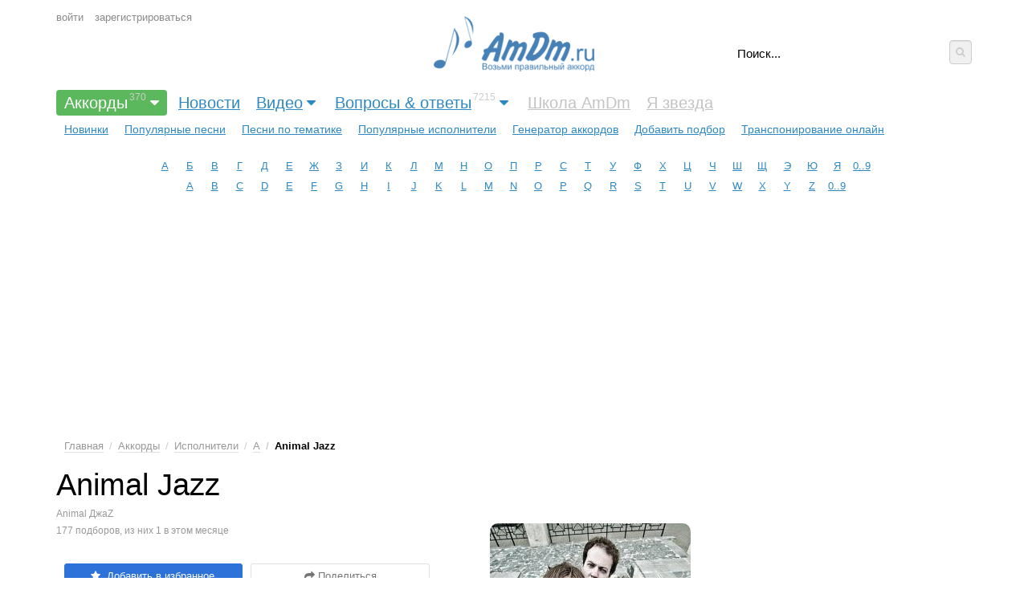

--- FILE ---
content_type: text/html; charset=UTF-8
request_url: https://amdm.ru/akkordi/animal_jazz/
body_size: 18227
content:
<!DOCTYPE html> <!-- 1 -->
<html xmlns="http://www.w3.org/1999/xhtml" xmlns="http://www.w3.org/1999/html" lang="ru">
<head>
    <meta http-equiv="Content-Type" content="text/html;charset=UTF-8"/>
    <title>Animal Jazz подборы аккордов для гитары | 177</title>
    <meta name="keywords" content="аккорды, тональность, подбор, аппликатуры аккордов, Animal Jazz"/>
    <meta name="description" content="Animal Jazz 177 подборов правильных аккордов для гитары. Группа Animal ДжаZ появилась на свет в Санкт-Петербурге осенью 2000 года. Музыка Animal ДжаZ сочетает тяжёлый драйв и энергетику с ро..."/>
    <meta name="viewport" content="width=device-width, initial-scale=1, maximum-scale=10">


    
    <link href="/app/css.production.1579809312.css?20210905_11" rel="stylesheet" media="all"/>
<script type="text/javascript" src="/app/js.production.1579809313.js"></script>
<script type="text/javascript" src="/app/lazyload.js"></script>





    
    


    
    <meta property="og:type" content="article"/>
    <meta property="og:url" content="http://amdm.ru/akkordi/animal_jazz/"/>
    <meta property="og:title" content="Animal Jazz подборы аккордов для гитары"/>
    <meta property="og:description" content="Группа Animal ДжаZ появилась на свет в Санкт-Петербурге осенью 2000 года. Музыка Animal ДжаZ сочетает тяжёлый драйв и энергетику с романтизмом и лиричностью. Направленность на смешение стиле..."/>
    <meta property="og:image" content="/cs/images/artist/250/9562.jpg"/>
    <link rel="image_src" href="/cs/images/artist/250/9562.jpg"/>
    
    <meta name="twitter:card" content="summary"/>
    <meta name="twitter:site" content="@amdm_ru"/>
    <link rel="apple-touch-icon" href="/apple-touch-icon.png"/>
    <link href='https://fonts.googleapis.com/css?family=Roboto Mono' rel='stylesheet'>
    <link href="https://fonts.googleapis.com/css2?family=Roboto+Mono:wght@400;500;600&display=swap" rel="stylesheet">
    <script async src="https://pagead2.googlesyndication.com/pagead/js/adsbygoogle.js?client=ca-pub-8325944981718568"
            crossorigin="anonymous"></script>
    <meta name="yandex-verification" content="3ad8670f614a5749" />
    
    

<!-- ADV <head> -->



    <!-- advertronic -->
    <link rel="preconnect" href="https://cdn.advertronic.io">
    <link rel="preload" href="https://cdn.advertronic.io/b/52300def-5fe0-4665-9789-4d5b4325e787.json" as="fetch" type="application/json" crossorigin>
    <script src="https://cdn.advertronic.io/j/s.js" type="module"  async></script>
    <script>
        (window.advertronic = window.advertronic || {cmd:[]}).cmd.push({
            init:{userId: '52300def-5fe0-4665-9789-4d5b4325e787'}
        });
    </script>
    <!--/ advertronic -->

  
<!-- /ADV </head> -->
    

    <style>
        .adv { display: block; }
        .adv:empty{background-color:#dbdbdb}
    </style>
</head>
<body id="body">
<style>
    .amdm-app-banner {
        width: 100%;
        background: rgba(250, 250, 250, 0.95);
        color: #000;
        display: flex;
        flex-direction: row;
        justify-content: space-between;
        align-items: center;
        padding: 8px 12px;
        box-sizing: border-box;
        z-index: 9999;
        box-shadow: 0 1px 0 rgba(0, 0, 0, 0.15);
        display: none;
        font-family: -apple-system, BlinkMacSystemFont, "Segoe UI", sans-serif;
    }

    .amdm-app-banner-content {
        display: flex;
        align-items: center;
        gap: 8px;
        flex: 1;
        margin-right: 8px;
    }

    .amdm-app-icon {
        width: 35px;
        height: 35px;
        border-radius: 8px;
        box-shadow: 0 1px 3px rgba(0, 0, 0, 0.1);
        flex-shrink: 0;
    }

    .amdm-app-banner-text {
        display: flex;
        flex-direction: column;
        min-width: 0;
        flex: 1;
    }

    .amdm-app-banner-text p {
        margin: 0;
        font-size: 12px;
        line-height: 1.3;
        color: #666;
        white-space: nowrap;
        overflow: hidden;
        text-overflow: ellipsis;
    }

    .amdm-app-banner-text .amdm-app-title {
        font-size: 14px;
        font-weight: 500;
        color: #000;
        margin-bottom: 2px;
    }

    .amdm-app-download-button {
        padding: 4px 12px;
        background: #007AFF;
        color: #fff;
        text-decoration: none;
        border-radius: 20px;
        font-size: 13px;
        font-weight: 500;
        white-space: nowrap;
        transition: background-color 0.2s;
        flex-shrink: 0;
        margin-left: 8px;
        align-self: center;
        display: flex;
        align-items: center;
        justify-content: center;
        height: 28px;
        min-width: 80px;
    }

    .amdm-app-download-button:hover {
        background: #0056b3;
    }

    .amdm-app-close-banner {
        background: none;
        border: none;
        font-size: 12px;
        color: #666;
        cursor: pointer;
        padding: 0 4px;
        transition: color 0.2s;
        line-height: 1;
        flex-shrink: 0;
        text-transform: uppercase;
        font-weight: 500;
        letter-spacing: -0.2px;
        min-width: 50px;
        text-align: center;
    }

    .amdm-app-close-banner:hover {
        color: #333;
    }

    .amdm-app-content {
        padding: 20px;
    }

    .mobile-only {
        display: none;
    }

    @media screen and (max-width: 480px) {
        .amdm-app-banner {
            flex-direction: column;
            padding: 12px;
            gap: 12px;
        }

        .amdm-app-banner-content {
            flex-direction: row;
            margin-right: 0;
            width: 100%;
            align-items: center;
        }

        .amdm-app-banner-text {
            margin: 0 0 0 8px;
        }

        .amdm-app-banner-text p {
            white-space: normal;
        }

        /* Создаем контейнер для кнопок */
        .amdm-app-buttons-container {
            display: flex;
            justify-content: center;
            width: 100%;
            gap: 8px;
            margin-top: 8px;
        }

        .amdm-app-download-button {
            margin-left: 0;
            flex: 0 1 auto;
            padding: 0 16px;
            height: 36px;
            min-width: 100px;
            max-width: 140px;
            font-size: 14px;
        }

        .amdm-app-close-banner {
            height: 36px;
            display: flex;
            align-items: center;
            justify-content: center;
            flex: 0 1 auto;
            min-width: 100px;
            max-width: 140px;
            border: 1px solid #ddd;
            border-radius: 20px;
            font-size: 11px;
        }

        .desktop-only {
            display: none;
        }

        .mobile-only {
            display: flex;
        }
    }
</style>
<div id="amdm-app-banner" class="amdm-app-banner">
    <div class="amdm-app-banner-content">
        <img src="https://amdm.ru/cs/images/android/app-icon-1.png" alt="App Icon" class="amdm-app-icon" />
        <div class="amdm-app-banner-text">
            <p class="amdm-app-title">Официальное приложение AmDm от amdm.ru</p>
            <p>Скачайте и наслаждайтесь лучшим опытом на вашем Android-устройстве!</p>
        </div>
        <a href="https://play.google.com/store/apps/details?id=com.amdm.amdm&hl=ru&utm_source=AmDm.ru&utm_medium=GooglePlayButton&utm_content=GooglePlayButtonTop"
           class="amdm-app-download-button desktop-only" target="_blank">
            Скачать
        </a>
    </div>
    <div class="amdm-app-buttons-container">
        <a href="https://play.google.com/store/apps/details?id=com.amdm.amdm&hl=ru&utm_source=AmDm.ru&utm_medium=GooglePlayButton&utm_content=GooglePlayButtonTop"
           class="amdm-app-download-button mobile-only" target="_blank">
            Скачать
        </a>
        <button class="amdm-app-close-banner" onclick="amdmAppCloseBanner()">Закрыть</button>
    </div>
</div>





<div class="header">

    
    <div class="mobile-panel">
        <span id="mobile-menu-button" class="mobile-button mobile-menu"><i class="fa fa-bars"></i></span>
        <span class="mobile-panel__logo"><a href="https://amdm.ru/">AmDm.ru</a></span>
        <span id="mobile-search-button" class="mobile-button mobile-search"><i class="fa fa-search"></i></span>
    </div>
    


    
    <div class="logo hidden-tablet-portrait hidden-phone">
        <a href="https://amdm.ru/" title="На главную страницу"><img src="/cs/images/logo.png" alt=""></a>
    </div>
    


    
    <div class="user g-padding-left">

        <span class="mobile-button user__dropdown"><i class="fa fa-user"></i></span>

        <ul class="user__menu">
            <li><a href="https://amdm.ru/auth/login/" class="login">войти</a></li>
            <li><a href="https://amdm.ru/auth/register/">зарегистрироваться</a></li>
        </ul>
    </div>
    


    
    <div class="b-search g-padding-right debug2">
        <form name="search" method="get" action="https://amdm.ru/search/">
<div style="display: flex">
            <input type="text" class="b-search__input" name="q" tabindex="1" autocomplete="on" placeholder="Поиск..."
                   x-webkit-speech/>

            <button type="submit" class="b-search__submit"><i class="fa fa-search"></i></button>
</div>
        </form>
        <div class="b-search__popup"></div>
    </div>
    


    
    <div class="nav-menu">
        <div class="menu g-padding">
            <ul>

                <li><a href="https://amdm.ru/akkordi/"
                       class="main-menu menu--selected has-submenu"
                       >Аккорды<sup>370</sup><i class="fa fa-caret-down"></i>
                    </a>                  
                <ul class="sub-menu g-padding  sub-menu--active">
                    <li><a href="https://amdm.ru/akkordi/" >Новинки</a>
                    </li>
                    <li><a href="https://amdm.ru/akkordi/popular/" >Популярные песни</a>
                    </li>
                    <li><a href="https://amdm.ru/akkordi/tematika/" >Песни по тематике</a>
                    </li>
                    <li><a href="https://amdm.ru/chords/" >Популярные исполнители</a>
                    </li>
                    <li><a href="https://amdm.ru/cgen/" >Генератор аккордов</a>
                    </li>
                    <li><a href="https://amdm.ru/akkordi/add/" >Добавить подбор</a>
                    </li>
                    <li><a href="https://amdm.ru/transponirovanie/" >Транспонирование онлайн</a>
                    </li>
                </ul>
                </li>

                <li><a href="https://amdm.ru/#news"
                       class="main-menu "
                       >Новости
                    </a>                  
                

                <li><a href="https://amdm.ru/video/"
                       class="main-menu has-submenu"
                       >Видео<i class="fa fa-caret-down"></i>
                    </a>                  
                <ul class="sub-menu g-padding ">
                    <li><a href="https://amdm.ru/video/recomend/" >Рекомендованные</a>
                    </li>
                    <li><a href="https://amdm.ru/video/last/" >Новинки</a>
                    </li>
                    <li><a href="https://amdm.ru/video/blogs/" >Категории</a>
                    </li>
                    <li><a href="https://amdm.ru/video/blog/uroki/" >Уроки</a>
                    </li>
                    <li><a href="https://amdm.ru/video/blog/cover/" >Каверы</a>
                    </li>
                    <li><a href="https://amdm.ru/video/blog/howto/" >Разборы подборов</a>
                    </li>
                    <li><a href="https://amdm.ru/video/popular_day/" >Топ Дня</a>
                    </li>
                    <li><a href="https://amdm.ru/video/popular_week/" >Недели</a>
                    </li>
                    <li><a href="https://amdm.ru/video/popular_month/" >Месяца</a>
                    </li>
                    <li><a href="https://amdm.ru/video/popular/" >С начала времён</a>
                    </li>
                    <li><a href="https://amdm.ru/video/add/" >Добавить видео</a>
                    </li>
                </ul>
                </li>

                <li><a href="https://amdm.ru/qa/"
                       class="main-menu has-submenu"
                       >Вопросы & ответы<sup>7215</sup><i class="fa fa-caret-down"></i>
                    </a>                  
                <ul class="sub-menu g-padding ">
                    <li><a href="https://amdm.ru/qa/all/" >Все вопросы</a>
                    </li>
                    <li><a href="https://amdm.ru/qa/hot/" >Горячие вопросы</a>
                    </li>
                    <li><a href="https://amdm.ru/qa/popular/" >Популярные вопросы</a>
                    </li>
                    <li><a href="https://amdm.ru/qa/no_answer/" >Без ответа</a>
                    </li>
                    <li><a href="https://amdm.ru/qa/" >Категории</a>
                    </li>
                    <li><a href="https://amdm.ru/qa/add/" >Задать вопрос</a>
                    </li>
                </ul>
                </li>

                <li><a href="https://amdm.ru#"
                       class="main-menu "
                        style="color:#c3c3c3" >Школа AmDm
                    </a>                  
                

                <li><a href="https://amdm.ru#"
                       class="main-menu "
                        style="color:#c3c3c3" >Я звезда
                    </a>                  
                
            </ul>
        </div>

        


        


        
        <div class="alphabet g-margin">
            <ul>
                <li><a href='/chords/1/'>А</a></li>
                <li><a href='/chords/2/'>Б</a></li>
                <li><a href='/chords/3/'>В</a></li>
                <li><a href='/chords/4/'>Г</a></li>
                <li><a href='/chords/5/'>Д</a></li>
                <li><a href='/chords/6/'>Е</a></li>
                <li><a href='/chords/7/'>Ж</a></li>
                <li><a href='/chords/8/'>З</a></li>
                <li><a href='/chords/9/'>И</a></li>
                <li><a href='/chords/10/'>К</a></li>
                <li><a href='/chords/11/'>Л</a></li>
                <li><a href='/chords/12/'>М</a></li>
                <li><a href='/chords/13/'>Н</a></li>
                <li><a href='/chords/14/'>О</a></li>
                <li><a href='/chords/15/'>П</a></li>
                <li><a href='/chords/16/'>Р</a></li>
                <li><a href='/chords/17/'>С</a></li>
                <li><a href='/chords/18/'>Т</a></li>
                <li><a href='/chords/19/'>У</a></li>
                <li><a href='/chords/20/'>Ф</a></li>
                <li><a href='/chords/21/'>Х</a></li>
                <li><a href='/chords/22/'>Ц</a></li>
                <li><a href='/chords/23/'>Ч</a></li>
                <li><a href='/chords/24/'>Ш</a></li>
                <li><a href='/chords/25/'>Щ</a></li>
                <li><a href='/chords/26/'>Э</a></li>
                <li><a href='/chords/27/'>Ю</a></li>
                <li><a href='/chords/28/'>Я</a></li>
                <li><a href='/chords/0/'>0..9</a></li>
            </ul>
            <ul>
                <li><a href='/chords/29/'>A</a></li>
                <li><a href='/chords/30/'>B</a></li>
                <li><a href='/chords/31/'>C</a></li>
                <li><a href='/chords/32/'>D</a></li>
                <li><a href='/chords/33/'>E</a></li>
                <li><a href='/chords/34/'>F</a></li>
                <li><a href='/chords/35/'>G</a></li>
                <li><a href='/chords/36/'>H</a></li>
                <li><a href='/chords/37/'>I</a></li>
                <li><a href='/chords/38/'>J</a></li>
                <li><a href='/chords/39/'>K</a></li>
                <li><a href='/chords/40/'>L</a></li>
                <li><a href='/chords/41/'>M</a></li>
                <li><a href='/chords/42/'>N</a></li>
                <li><a href='/chords/43/'>O</a></li>
                <li><a href='/chords/44/'>P</a></li>
                <li><a href='/chords/45/'>Q</a></li>
                <li><a href='/chords/46/'>R</a></li>
                <li><a href='/chords/47/'>S</a></li>
                <li><a href='/chords/48/'>T</a></li>
                <li><a href='/chords/49/'>U</a></li>
                <li><a href='/chords/50/'>V</a></li>
                <li><a href='/chords/51/'>W</a></li>
                <li><a href='/chords/52/'>X</a></li>
                <li><a href='/chords/53/'>Y</a></li>
                <li><a href='/chords/54/'>Z</a></li>
                <li><a href='/chords/0/'>0..9</a></li>
            </ul>
        </div>
        
    </div>
</div>









        <!-- banner desktop top ru -->
        <advertronic-slot data-name="am_desktop_top" style="height: 250px" class="adv"></advertronic-slot>
        <!-- /banner desktop top ru -->








<div class="content-table">

    
    <article class="g-padding-left">

        <style>
            /*.user {*/
            /*    top:48px;*/
            /*}*/
            .b-search__submit {
                width: 30px;
                height: 30px;
            }

            @media only screen and (max-width: 680px) {
                /*.user {*/
                /*    top: 128px;*/
                /*}*/
            }
            .message {
                color: rgb(74, 74, 74);
                border-color: rgb(219, 219, 219);
                background-color: rgb(250, 250, 250);
                border-radius: 4px;
                border-style: solid;
                border-width: 0px 0px 0px 4px;
                padding: 18px;
                display: block;
                margin-bottom: 20px;
            }

            .message__icon {
                display: -webkit-inline-box;
                display: -ms-inline-flexbox;
                display: inline-flex;
                -webkit-box-pack: center;
                -ms-flex-pack: center;
                justify-content: center;
                margin-right: 12px;
                font-size: 20px;
                margin-top: 2px;
            }

            .message_alert, .message_red {
                color: white;
                color: rgb(220, 50, 50);
                border-color: rgb(220, 50, 50);
                background-color: rgb(252, 238, 238);
                /*background-color: rgb(220, 50, 50);*/
                border-radius: 0;
                font-weight: bold;
            }
            .message_alert a:not(.btn), .message_red  a:not(.btn) {
                color:white;
                color: rgb(175, 24, 24);
                /*text-decoration: underline;*/
            }
            .message_alert .message__body, .message_red .message__body {
                border-radius: 0;
            }


            .message_green {
                color: #657d5b;
                background-color: #ddf4d4;
                border-color: #5a7250;
            }
            .message__body {
                display: flex;
            }
            .message__body div:first-child {
                flex:1;
            }
            .hidden {
                display: none;
            }
            .btn_blue {
                background-color: #4070d2;
            }
        </style>



        
        <ul class="b-nav hidden-phone">
        <li><a href="https://amdm.ru/">Главная</a></li>
        <li><a href="https://amdm.ru/akkordi/">Аккорды</a></li>
        <li><a href="https://amdm.ru/chords/">Исполнители</a></li>
        <li><a href="https://amdm.ru/chords/29/">A</a></li>
        <li class="active">Animal Jazz</li>
    </ul>


    
    <div class="artist-profile">

        <div class="artist-profile__info">

            <h1>Animal Jazz
            </h1>

            <div class="h1__info">
                    Animal ДжаZ <br/>

                

                177  подборов,
                из них 1 в этом месяце
            </div>

            <div class="artist-profile__photo debug1">
                <img src="/cs/images/artist/250/9562.jpg" alt="Animal Jazz"/>
            </div>


            
            <div class="artist-user-buttons">

                <div class="b-share-button">
                    <a class="btn"
    data-role="favoriteButton"
    data-object="artist"
    data-id="9562"
    data-favorite="0">
    <span data-role="favoriteIcon" class="fa"></span>
    </a>
                </div>

                
                <div class="b-share-button">
                    <a id="share_button" class="btn btn_outline_gray" href="#share"><i class="fa fa-share"></i> Поделиться</a>
                </div>

                
                <div id="popup_share">
    <div class="menu">
        <a href="https://www.facebook.com/sharer/sharer.php?u=http%3A%2F%2Famdm.ru%2Fakkordi%2Fanimal_jazz%2F" class="fb"
           title="Опубликовать ссылку в Facebook"
           rel="nofollow"
           onclick="window.open(this.href, 'Опубликовать ссылку в Facebook', 'width=640,height=436,toolbar=0,status=0'); ga('send', 'event', 'Share-buttons', 'Facebook', {'page': 'http://amdm.ru/akkordi/animal_jazz/'}); return false"><i
                class="fa fa-facebook g-round"></i>Facebook</a>
        <a href="http://vk.com/share.php?url=http%3A%2F%2Famdm.ru%2Fakkordi%2Fanimal_jazz%2F" class="vk"
           rel="nofollow"
           title="Опубликовать ссылку во ВКонтакте"
           onclick="window.open(this.href, 'Опубликовать ссылку во Вконтакте', 'width=800,height=300'); ga('send', 'event', 'Share-buttons', 'VK', {'page': 'http://amdm.ru/akkordi/animal_jazz/'}); return false"><i
           class="fa fa-vk g-round"></i>Вконтакте</a>
        <a href="http://www.odnoklassniki.ru/dk?st.cmd=addShare&st.s=1&st._surl=http%3A%2F%2Famdm.ru%2Fakkordi%2Fanimal_jazz%2F"
           rel="nofollow"
           class="od" title="Опубликовать ссылку в Одноклассниках"
           onclick="window.open(this.href, 'Опубликовать ссылку на Одноклассниках', 'width=800,height=300'); ga('send', 'event', 'Share-buttons', 'Odnoklassniki', {'page': 'http://amdm.ru/akkordi/animal_jazz/'}); return false"><i
           class="fa fa-users g-round"></i>Одноклассники</a>
        <a href="https://twitter.com/intent/tweet?text=Animal+Jazz+%28%D0%B0%D0%BA%D0%BA%D0%BE%D1%80%D0%B4%D1%8B+%D0%B4%D0%BB%D1%8F+%D0%B3%D0%B8%D1%82%D0%B0%D1%80%D1%8B%29+%2B%2523AmDm_ru%2Bhttp%3A%2F%2Famdm.ru%2Fakkordi%2Fanimal_jazz%2F" class="tw" rel="nofollow" onclick="ga('send', 'event', 'Share-buttons', 'Twitter', {'page': 'http://amdm.ru/akkordi/animal_jazz/'});" title="Опубликовать ссылку в Twitter" target="_blank"><i class="fa fa-twitter g-round"></i>Twitter</a>
        <a href="https://plus.google.com/share?url=http%3A%2F%2Famdm.ru%2Fakkordi%2Fanimal_jazz%2F" class="gp"
           rel="nofollow"
           onclick="window.open(this.href, 'Опубликовать ссылку в Google Plus', 'width=800,height=300'); ga('send', 'event', 'Share-buttons', 'Gplus', {'page': 'http://amdm.ru/akkordi/animal_jazz/'}); return false"><i
           class="fa fa-google-plus g-round"></i>Google+</a>
    </div>
</div>
<!--
ga('send', 'event', 'Share-buttons', 'click', 'nav buttons', 4);
ga('send', 'event', 'Share-buttons', 'click', {'page': 'http://amdm.ru/akkordi/animal_jazz/'});

-->
                

            </div>
            


            <div class="artist-profile__bio">

                <h3>Биография</h3>
                Группа Animal ДжаZ появилась на свет в Санкт-Петербурге осенью 2000 года. Музыка Animal ДжаZ сочетает тяжёлый драйв и энергетику с романтизмом и лиричностью. <br />
<br />
Направленность на смешение стилей отражается в названии команды, поскольку одно из значений слова «jazz» в английской интерпретации - «суета, сумбур». Однако, слово «Animal» предполагает животное, то есть, естественное, организующее начало. В результате из хаоса и смешения стилей органически выкристаллизовывается цельное звучание, предполагающее, с одной стороны, нетривиальные гармонии, с другой стороны, жёсткую энергетику.
                    <br/>
                    <a href="/akkordi/animal_jazz/wiki/" class="g-link g-color__gray">Читать полную биографию</a>
            </div>


        </div>
    </div>
    


    
    

        <!-- banner desktop  ru -->
        <advertronic-slot data-name="am_desktop_split" class="adv" style="height: 250px; margin-bottom: 30px"></advertronic-slot>
        <!-- /banner desktop ru -->







        
        <div class="artist-profile-song-list">
            <h2>Подборы аккордов</h2>


            
            


            
            
            


            <table id="tablesort" class="items tablesorter">
                <thead>
                    <tr class="top_label">
                        <th colspan=1>Название композиции</th>
                        <th class="number icon sorter-false">Видео</th>
                        <th class="number hidden-phone"><i class="fa fa-unsorted"></i> Просмотров</th>
                        
                    </tr>
                </thead>

                <tbody>
                            <tr>
                                <td style="padding: 12px 5px;"> 
                                    <a href="https://amdm.ru/akkordi/animal_jazz/92856/10_v_polzu_oseni/" class="g-link">1:0 в пользу осени</a>
                                    <span class="fa fa-check-circle tooltip" style="color:#67AD5B;margin-left: 4px" aria-hidden="true"></span>
                                    
                                    <span data-role="favoriteButtonIcon" data-object="song" data-id="92856" data-favorite="0"></span>
                                </td>

                                <td class="number icon">
                                    <i class="fa fa-youtube-play"></i>
                                </td>
                                <td class="number hidden-phone">
                                    25,087
                                </td>
                            </tr>
                            <tr>
                                <td style="padding: 12px 5px;"> 
                                    <a href="https://amdm.ru/akkordi/animal_jazz/107412/10_v_polzu_oseni/" class="g-link">1:0 в пользу осени</a>
                                    
                                    
                                    <span data-role="favoriteButtonIcon" data-object="song" data-id="107412" data-favorite="0"></span>
                                </td>

                                <td class="number icon">
                                    <i class="fa fa-youtube-play"></i>
                                </td>
                                <td class="number hidden-phone">
                                    17,161
                                </td>
                            </tr>
                            <tr>
                                <td style="padding: 12px 5px;"> 
                                    <a href="https://amdm.ru/akkordi/animal_jazz/92853/10000_sigaret_nazad/" class="g-link">10000 сигарет назад</a>
                                    <span class="fa fa-check-circle tooltip" style="color:#67AD5B;margin-left: 4px" aria-hidden="true"></span>
                                    
                                    <span data-role="favoriteButtonIcon" data-object="song" data-id="92853" data-favorite="0"></span>
                                </td>

                                <td class="number icon">
                                    <i class="fa fa-youtube-play"></i>
                                </td>
                                <td class="number hidden-phone">
                                    28,562
                                </td>
                            </tr>
                            <tr>
                                <td style="padding: 12px 5px;"> 
                                    <a href="https://amdm.ru/akkordi/animal_jazz/89662/15/" class="g-link">15</a>
                                    
                                    
                                    <span data-role="favoriteButtonIcon" data-object="song" data-id="89662" data-favorite="0"></span>
                                </td>

                                <td class="number icon">
                                    <i class="fa fa-youtube-play"></i>
                                </td>
                                <td class="number hidden-phone">
                                    18,145
                                </td>
                            </tr>
                            <tr>
                                <td style="padding: 12px 5px;"> 
                                    <a href="https://amdm.ru/akkordi/animal_jazz/99215/2010/" class="g-link">2010</a>
                                    
                                    
                                    <span data-role="favoriteButtonIcon" data-object="song" data-id="99215" data-favorite="0"></span>
                                </td>

                                <td class="number icon">
                                    <i class="fa fa-youtube-play"></i>
                                </td>
                                <td class="number hidden-phone">
                                    18,415
                                </td>
                            </tr>
                            <tr>
                                <td style="padding: 12px 5px;"> 
                                    <a href="https://amdm.ru/akkordi/animal_jazz/95340/7_chasov_po_farengeity/" class="g-link">7 часов по Фаренгейту</a>
                                    <span class="fa fa-check-circle tooltip" style="color:#67AD5B;margin-left: 4px" aria-hidden="true"></span>
                                    
                                    <span data-role="favoriteButtonIcon" data-object="song" data-id="95340" data-favorite="0"></span>
                                </td>

                                <td class="number icon">
                                    
                                </td>
                                <td class="number hidden-phone">
                                    13,424
                                </td>
                            </tr>
                            <tr>
                                <td style="padding: 12px 5px;"> 
                                    <a href="https://amdm.ru/akkordi/animal_jazz/104482/7_chasov_po_farengeytu/" class="g-link">7 часов по Фаренгейту</a>
                                    
                                    
                                    <span data-role="favoriteButtonIcon" data-object="song" data-id="104482" data-favorite="0"></span>
                                </td>

                                <td class="number icon">
                                    
                                </td>
                                <td class="number hidden-phone">
                                    12,369
                                </td>
                            </tr>
                            <tr>
                                <td style="padding: 12px 5px;"> 
                                    <a href="https://amdm.ru/akkordi/animal_jazz/95605/7_chasov_po_faringeity/" class="g-link">7 часов по Фарингейту</a>
                                    <span class="fa fa-check-circle tooltip" style="color:#67AD5B;margin-left: 4px" aria-hidden="true"></span>
                                    
                                    <span data-role="favoriteButtonIcon" data-object="song" data-id="95605" data-favorite="0"></span>
                                </td>

                                <td class="number icon">
                                    
                                </td>
                                <td class="number hidden-phone">
                                    11,518
                                </td>
                            </tr>
                            <tr>
                                <td style="padding: 12px 5px;"> 
                                    <a href="https://amdm.ru/akkordi/animal_jazz/200340/xxi_vek/" class="g-link">XXI век</a>
                                    <span class="fa fa-check-circle tooltip" style="color:#67AD5B;margin-left: 4px" aria-hidden="true"></span>
                                    
                                    <span data-role="favoriteButtonIcon" data-object="song" data-id="200340" data-favorite="0"></span>
                                </td>

                                <td class="number icon">
                                    <i class="fa fa-youtube-play"></i>
                                </td>
                                <td class="number hidden-phone">
                                    13,272
                                </td>
                            </tr>
                            <tr>
                                <td style="padding: 12px 5px;"> 
                                    <a href="https://amdm.ru/akkordi/animal_jazz/96062/anamnez/" class="g-link">Анамнез</a>
                                    
                                    
                                    <span data-role="favoriteButtonIcon" data-object="song" data-id="96062" data-favorite="0"></span>
                                </td>

                                <td class="number icon">
                                    <i class="fa fa-youtube-play"></i>
                                </td>
                                <td class="number hidden-phone">
                                    30,282
                                </td>
                            </tr>
                            <tr>
                                <td style="padding: 12px 5px;"> 
                                    <a href="https://amdm.ru/akkordi/animal_jazz/92689/angel/" class="g-link">Ангел</a>
                                    <span class="fa fa-check-circle tooltip" style="color:#67AD5B;margin-left: 4px" aria-hidden="true"></span>
                                    
                                    <span data-role="favoriteButtonIcon" data-object="song" data-id="92689" data-favorite="0"></span>
                                </td>

                                <td class="number icon">
                                    <i class="fa fa-youtube-play"></i>
                                </td>
                                <td class="number hidden-phone">
                                    106,533
                                </td>
                            </tr>
                            <tr>
                                <td style="padding: 12px 5px;"> 
                                    <a href="https://amdm.ru/akkordi/animal_jazz/108140/angel/" class="g-link">Ангел</a>
                                    
                                    
                                    <span data-role="favoriteButtonIcon" data-object="song" data-id="108140" data-favorite="0"></span>
                                </td>

                                <td class="number icon">
                                    <i class="fa fa-youtube-play"></i>
                                </td>
                                <td class="number hidden-phone">
                                    23,129
                                </td>
                            </tr>
                            <tr>
                                <td style="padding: 12px 5px;"> 
                                    <a href="https://amdm.ru/akkordi/animal_jazz/116848/angel/" class="g-link">Ангел</a>
                                    
                                    
                                    <span data-role="favoriteButtonIcon" data-object="song" data-id="116848" data-favorite="0"></span>
                                </td>

                                <td class="number icon">
                                    <i class="fa fa-youtube-play"></i>
                                </td>
                                <td class="number hidden-phone">
                                    22,212
                                </td>
                            </tr>
                            <tr>
                                <td style="padding: 12px 5px;"> 
                                    <a href="https://amdm.ru/akkordi/animal_jazz/149514/angel/" class="g-link">Ангел</a>
                                    
                                    
                                    <span data-role="favoriteButtonIcon" data-object="song" data-id="149514" data-favorite="0"></span>
                                </td>

                                <td class="number icon">
                                    <i class="fa fa-youtube-play"></i>
                                </td>
                                <td class="number hidden-phone">
                                    74,111
                                </td>
                            </tr>
                            <tr>
                                <td style="padding: 12px 5px;"> 
                                    <a href="https://amdm.ru/akkordi/animal_jazz/160416/angel/" class="g-link">Ангел</a>
                                    
                                    
                                    <span data-role="favoriteButtonIcon" data-object="song" data-id="160416" data-favorite="0"></span>
                                </td>

                                <td class="number icon">
                                    <i class="fa fa-youtube-play"></i>
                                </td>
                                <td class="number hidden-phone">
                                    16,098
                                </td>
                            </tr>
                            <tr>
                                <td style="padding: 12px 5px;"> 
                                    <a href="https://amdm.ru/akkordi/animal_jazz/184128/angel/" class="g-link">Ангел</a>
                                    
                                    
                                    <span data-role="favoriteButtonIcon" data-object="song" data-id="184128" data-favorite="0"></span>
                                </td>

                                <td class="number icon">
                                    <i class="fa fa-youtube-play"></i>
                                </td>
                                <td class="number hidden-phone">
                                    17,600
                                </td>
                            </tr>
                            <tr>
                                <td style="padding: 12px 5px;"> 
                                    <a href="https://amdm.ru/akkordi/animal_jazz/197596/aprel/" class="g-link">Апрель</a>
                                    <span class="fa fa-check-circle tooltip" style="color:#67AD5B;margin-left: 4px" aria-hidden="true"></span>
                                    
                                    <span data-role="favoriteButtonIcon" data-object="song" data-id="197596" data-favorite="0"></span>
                                </td>

                                <td class="number icon">
                                    <i class="fa fa-youtube-play"></i>
                                </td>
                                <td class="number hidden-phone">
                                    14,714
                                </td>
                            </tr>
                            <tr>
                                <td style="padding: 12px 5px;"> 
                                    <a href="https://amdm.ru/akkordi/animal_jazz/89663/aravika/" class="g-link">Аравика</a>
                                    
                                    
                                    <span data-role="favoriteButtonIcon" data-object="song" data-id="89663" data-favorite="0"></span>
                                </td>

                                <td class="number icon">
                                    <i class="fa fa-youtube-play"></i>
                                </td>
                                <td class="number hidden-phone">
                                    18,309
                                </td>
                            </tr>
                            <tr>
                                <td style="padding: 12px 5px;"> 
                                    <a href="https://amdm.ru/akkordi/animal_jazz/92629/bez_tebya/" class="g-link">Без тебя</a>
                                    <span class="fa fa-check-circle tooltip" style="color:#67AD5B;margin-left: 4px" aria-hidden="true"></span>
                                    
                                    <span data-role="favoriteButtonIcon" data-object="song" data-id="92629" data-favorite="0"></span>
                                </td>

                                <td class="number icon">
                                    
                                </td>
                                <td class="number hidden-phone">
                                    18,610
                                </td>
                            </tr>
                            <tr>
                                <td style="padding: 12px 5px;"> 
                                    <a href="https://amdm.ru/akkordi/animal_jazz/98451/bez_tebya/" class="g-link">Без тебя</a>
                                    
                                    
                                    <span data-role="favoriteButtonIcon" data-object="song" data-id="98451" data-favorite="0"></span>
                                </td>

                                <td class="number icon">
                                    <i class="fa fa-youtube-play"></i>
                                </td>
                                <td class="number hidden-phone">
                                    17,597
                                </td>
                            </tr>
                            <tr>
                                <td style="padding: 12px 5px;"> 
                                    <a href="https://amdm.ru/akkordi/animal_jazz/160382/beskonechniy_ad/" class="g-link">Бесконечный ад</a>
                                    
                                    
                                    <span data-role="favoriteButtonIcon" data-object="song" data-id="160382" data-favorite="0"></span>
                                </td>

                                <td class="number icon">
                                    <i class="fa fa-youtube-play"></i>
                                </td>
                                <td class="number hidden-phone">
                                    15,403
                                </td>
                            </tr>
                            <tr>
                                <td style="padding: 12px 5px;"> 
                                    <a href="https://amdm.ru/akkordi/animal_jazz/180142/bessimptomno/" class="g-link">Бессимптомно</a>
                                    
                                    
                                    <span data-role="favoriteButtonIcon" data-object="song" data-id="180142" data-favorite="0"></span>
                                </td>

                                <td class="number icon">
                                    <i class="fa fa-youtube-play"></i>
                                </td>
                                <td class="number hidden-phone">
                                    24,969
                                </td>
                            </tr>
                            <tr>
                                <td style="padding: 12px 5px;"> 
                                    <a href="https://amdm.ru/akkordi/animal_jazz/180156/bessimptomno/" class="g-link">Бессимптомно</a>
                                    
                                    
                                    <span data-role="favoriteButtonIcon" data-object="song" data-id="180156" data-favorite="0"></span>
                                </td>

                                <td class="number icon">
                                    <i class="fa fa-youtube-play"></i>
                                </td>
                                <td class="number hidden-phone">
                                    45,243
                                </td>
                            </tr>
                            <tr>
                                <td style="padding: 12px 5px;"> 
                                    <a href="https://amdm.ru/akkordi/animal_jazz/92694/vals/" class="g-link">Вальс</a>
                                    <span class="fa fa-check-circle tooltip" style="color:#67AD5B;margin-left: 4px" aria-hidden="true"></span>
                                    
                                    <span data-role="favoriteButtonIcon" data-object="song" data-id="92694" data-favorite="0"></span>
                                </td>

                                <td class="number icon">
                                    
                                </td>
                                <td class="number hidden-phone">
                                    15,487
                                </td>
                            </tr>
                            <tr>
                                <td style="padding: 12px 5px;"> 
                                    <a href="https://amdm.ru/akkordi/animal_jazz/129437/vera_i_svastika/" class="g-link">Вера и Свастика</a>
                                    
                                    
                                    <span data-role="favoriteButtonIcon" data-object="song" data-id="129437" data-favorite="0"></span>
                                </td>

                                <td class="number icon">
                                    <i class="fa fa-youtube-play"></i>
                                </td>
                                <td class="number hidden-phone">
                                    12,586
                                </td>
                            </tr>
                            <tr>
                                <td style="padding: 12px 5px;"> 
                                    <a href="https://amdm.ru/akkordi/animal_jazz/191776/vozduha/" class="g-link">Воздуха</a>
                                    
                                    
                                    <span data-role="favoriteButtonIcon" data-object="song" data-id="191776" data-favorite="0"></span>
                                </td>

                                <td class="number icon">
                                    <i class="fa fa-youtube-play"></i>
                                </td>
                                <td class="number hidden-phone">
                                    11,113
                                </td>
                            </tr>
                            <tr>
                                <td style="padding: 12px 5px;"> 
                                    <a href="https://amdm.ru/akkordi/animal_jazz/170893/voyna/" class="g-link">Война</a>
                                    
                                    
                                    <span data-role="favoriteButtonIcon" data-object="song" data-id="170893" data-favorite="0"></span>
                                </td>

                                <td class="number icon">
                                    <i class="fa fa-youtube-play"></i>
                                </td>
                                <td class="number hidden-phone">
                                    17,211
                                </td>
                            </tr>
                            <tr>
                                <td style="padding: 12px 5px;"> 
                                    <a href="https://amdm.ru/akkordi/animal_jazz/167890/volshebniy_korabl/" class="g-link">Волшебный корабль</a>
                                    
                                    
                                    <span data-role="favoriteButtonIcon" data-object="song" data-id="167890" data-favorite="0"></span>
                                </td>

                                <td class="number icon">
                                    <i class="fa fa-youtube-play"></i>
                                </td>
                                <td class="number hidden-phone">
                                    16,751
                                </td>
                            </tr>
                            <tr>
                                <td style="padding: 12px 5px;"> 
                                    <a href="https://amdm.ru/akkordi/animal_jazz/123438/vremya_vibirat/" class="g-link">Время выбирать</a>
                                    
                                    
                                    <span data-role="favoriteButtonIcon" data-object="song" data-id="123438" data-favorite="0"></span>
                                </td>

                                <td class="number icon">
                                    <i class="fa fa-youtube-play"></i>
                                </td>
                                <td class="number hidden-phone">
                                    14,623
                                </td>
                            </tr>
                            <tr>
                                <td style="padding: 12px 5px;"> 
                                    <a href="https://amdm.ru/akkordi/animal_jazz/121166/vse_proydet/" class="g-link">Все пройдет</a>
                                    
                                    
                                    <span data-role="favoriteButtonIcon" data-object="song" data-id="121166" data-favorite="0"></span>
                                </td>

                                <td class="number icon">
                                    <i class="fa fa-youtube-play"></i>
                                </td>
                                <td class="number hidden-phone">
                                    20,992
                                </td>
                            </tr>
                            <tr>
                                <td style="padding: 12px 5px;"> 
                                    <a href="https://amdm.ru/akkordi/animal_jazz/142844/vizhit_vo_vremya_potopa/" class="g-link">Выжить во время потопа</a>
                                    
                                    
                                    <span data-role="favoriteButtonIcon" data-object="song" data-id="142844" data-favorite="0"></span>
                                </td>

                                <td class="number icon">
                                    <i class="fa fa-youtube-play"></i>
                                </td>
                                <td class="number hidden-phone">
                                    14,864
                                </td>
                            </tr>
                            <tr>
                                <td style="padding: 12px 5px;"> 
                                    <a href="https://amdm.ru/akkordi/animal_jazz/188410/vistrelish/" class="g-link">Выстрелишь</a>
                                    
                                    
                                    <span data-role="favoriteButtonIcon" data-object="song" data-id="188410" data-favorite="0"></span>
                                </td>

                                <td class="number icon">
                                    <i class="fa fa-youtube-play"></i>
                                </td>
                                <td class="number hidden-phone">
                                    11,794
                                </td>
                            </tr>
                            <tr>
                                <td style="padding: 12px 5px;"> 
                                    <a href="https://amdm.ru/akkordi/animal_jazz/139544/david/" class="g-link">Давид</a>
                                    
                                    
                                    <span data-role="favoriteButtonIcon" data-object="song" data-id="139544" data-favorite="0"></span>
                                </td>

                                <td class="number icon">
                                    <i class="fa fa-youtube-play"></i>
                                </td>
                                <td class="number hidden-phone">
                                    20,687
                                </td>
                            </tr>
                            <tr>
                                <td style="padding: 12px 5px;"> 
                                    <a href="https://amdm.ru/akkordi/animal_jazz/117200/dalshe/" class="g-link">Дальше</a>
                                    
                                    
                                    <span data-role="favoriteButtonIcon" data-object="song" data-id="117200" data-favorite="0"></span>
                                </td>

                                <td class="number icon">
                                    <i class="fa fa-youtube-play"></i>
                                </td>
                                <td class="number hidden-phone">
                                    12,523
                                </td>
                            </tr>
                            <tr>
                                <td style="padding: 12px 5px;"> 
                                    <a href="https://amdm.ru/akkordi/animal_jazz/119567/dalshe/" class="g-link">Дальше</a>
                                    <span class="fa fa-check-circle tooltip" style="color:#67AD5B;margin-left: 4px" aria-hidden="true"></span>
                                    
                                    <span data-role="favoriteButtonIcon" data-object="song" data-id="119567" data-favorite="0"></span>
                                </td>

                                <td class="number icon">
                                    <i class="fa fa-youtube-play"></i>
                                </td>
                                <td class="number hidden-phone">
                                    16,602
                                </td>
                            </tr>
                            <tr>
                                <td style="padding: 12px 5px;"> 
                                    <a href="https://amdm.ru/akkordi/animal_jazz/120016/dalshe/" class="g-link">Дальше</a>
                                    
                                    
                                    <span data-role="favoriteButtonIcon" data-object="song" data-id="120016" data-favorite="0"></span>
                                </td>

                                <td class="number icon">
                                    <i class="fa fa-youtube-play"></i>
                                </td>
                                <td class="number hidden-phone">
                                    27,561
                                </td>
                            </tr>
                            <tr>
                                <td style="padding: 12px 5px;"> 
                                    <a href="https://amdm.ru/akkordi/animal_jazz/127281/dalshe/" class="g-link">Дальше</a>
                                    
                                    
                                    <span data-role="favoriteButtonIcon" data-object="song" data-id="127281" data-favorite="0"></span>
                                </td>

                                <td class="number icon">
                                    <i class="fa fa-youtube-play"></i>
                                </td>
                                <td class="number hidden-phone">
                                    13,754
                                </td>
                            </tr>
                            <tr>
                                <td style="padding: 12px 5px;"> 
                                    <a href="https://amdm.ru/akkordi/animal_jazz/92673/dvoe/" class="g-link">Двое</a>
                                    <span class="fa fa-check-circle tooltip" style="color:#67AD5B;margin-left: 4px" aria-hidden="true"></span>
                                    
                                    <span data-role="favoriteButtonIcon" data-object="song" data-id="92673" data-favorite="0"></span>
                                </td>

                                <td class="number icon">
                                    <i class="fa fa-youtube-play"></i>
                                </td>
                                <td class="number hidden-phone">
                                    37,963
                                </td>
                            </tr>
                            <tr>
                                <td style="padding: 12px 5px;"> 
                                    <a href="https://amdm.ru/akkordi/animal_jazz/92795/dvoynoy_cenoy/" class="g-link">Двойной ценой</a>
                                    <span class="fa fa-check-circle tooltip" style="color:#67AD5B;margin-left: 4px" aria-hidden="true"></span>
                                    
                                    <span data-role="favoriteButtonIcon" data-object="song" data-id="92795" data-favorite="0"></span>
                                </td>

                                <td class="number icon">
                                    <i class="fa fa-youtube-play"></i>
                                </td>
                                <td class="number hidden-phone">
                                    17,171
                                </td>
                            </tr>
                            <tr>
                                <td style="padding: 12px 5px;"> 
                                    <a href="https://amdm.ru/akkordi/animal_jazz/95341/drygoe_kino/" class="g-link">Другое кино</a>
                                    <span class="fa fa-check-circle tooltip" style="color:#67AD5B;margin-left: 4px" aria-hidden="true"></span>
                                    
                                    <span data-role="favoriteButtonIcon" data-object="song" data-id="95341" data-favorite="0"></span>
                                </td>

                                <td class="number icon">
                                    
                                </td>
                                <td class="number hidden-phone">
                                    13,964
                                </td>
                            </tr>
                            <tr>
                                <td style="padding: 12px 5px;"> 
                                    <a href="https://amdm.ru/akkordi/animal_jazz/113808/drugoe_kino/" class="g-link">Другое кино</a>
                                    
                                    
                                    <span data-role="favoriteButtonIcon" data-object="song" data-id="113808" data-favorite="0"></span>
                                </td>

                                <td class="number icon">
                                    <i class="fa fa-youtube-play"></i>
                                </td>
                                <td class="number hidden-phone">
                                    10,849
                                </td>
                            </tr>
                            <tr>
                                <td style="padding: 12px 5px;"> 
                                    <a href="https://amdm.ru/akkordi/animal_jazz/92798/dumat_dvazhdi/" class="g-link">Думать дважды</a>
                                    <span class="fa fa-check-circle tooltip" style="color:#67AD5B;margin-left: 4px" aria-hidden="true"></span>
                                    
                                    <span data-role="favoriteButtonIcon" data-object="song" data-id="92798" data-favorite="0"></span>
                                </td>

                                <td class="number icon">
                                    <i class="fa fa-youtube-play"></i>
                                </td>
                                <td class="number hidden-phone">
                                    43,290
                                </td>
                            </tr>
                            <tr>
                                <td style="padding: 12px 5px;"> 
                                    <a href="https://amdm.ru/akkordi/animal_jazz/122327/dumat_dvazhdi/" class="g-link">Думать дважды</a>
                                    
                                    
                                    <span data-role="favoriteButtonIcon" data-object="song" data-id="122327" data-favorite="0"></span>
                                </td>

                                <td class="number icon">
                                    <i class="fa fa-youtube-play"></i>
                                </td>
                                <td class="number hidden-phone">
                                    15,749
                                </td>
                            </tr>
                            <tr>
                                <td style="padding: 12px 5px;"> 
                                    <a href="https://amdm.ru/akkordi/animal_jazz/123343/dumat_dvazhdi/" class="g-link">Думать дважды</a>
                                    
                                    
                                    <span data-role="favoriteButtonIcon" data-object="song" data-id="123343" data-favorite="0"></span>
                                </td>

                                <td class="number icon">
                                    <i class="fa fa-youtube-play"></i>
                                </td>
                                <td class="number hidden-phone">
                                    15,205
                                </td>
                            </tr>
                            <tr>
                                <td style="padding: 12px 5px;"> 
                                    <a href="https://amdm.ru/akkordi/animal_jazz/99440/dishi/" class="g-link">Дыши</a>
                                    
                                    
                                    <span data-role="favoriteButtonIcon" data-object="song" data-id="99440" data-favorite="0"></span>
                                </td>

                                <td class="number icon">
                                    <i class="fa fa-youtube-play"></i>
                                </td>
                                <td class="number hidden-phone">
                                    122,706
                                </td>
                            </tr>
                            <tr>
                                <td style="padding: 12px 5px;"> 
                                    <a href="https://amdm.ru/akkordi/animal_jazz/151448/dishi/" class="g-link">Дыши</a>
                                    
                                    
                                    <span data-role="favoriteButtonIcon" data-object="song" data-id="151448" data-favorite="0"></span>
                                </td>

                                <td class="number icon">
                                    <i class="fa fa-youtube-play"></i>
                                </td>
                                <td class="number hidden-phone">
                                    17,629
                                </td>
                            </tr>
                            <tr>
                                <td style="padding: 12px 5px;"> 
                                    <a href="https://amdm.ru/akkordi/animal_jazz/158074/dishi/" class="g-link">Дыши</a>
                                    
                                    
                                    <span data-role="favoriteButtonIcon" data-object="song" data-id="158074" data-favorite="0"></span>
                                </td>

                                <td class="number icon">
                                    <i class="fa fa-youtube-play"></i>
                                </td>
                                <td class="number hidden-phone">
                                    21,867
                                </td>
                            </tr>
                            <tr>
                                <td style="padding: 12px 5px;"> 
                                    <a href="https://amdm.ru/akkordi/animal_jazz/95342/esli_dishish/" class="g-link">Если дышишь</a>
                                    <span class="fa fa-check-circle tooltip" style="color:#67AD5B;margin-left: 4px" aria-hidden="true"></span>
                                    
                                    <span data-role="favoriteButtonIcon" data-object="song" data-id="95342" data-favorite="0"></span>
                                </td>

                                <td class="number icon">
                                    <i class="fa fa-youtube-play"></i>
                                </td>
                                <td class="number hidden-phone">
                                    23,888
                                </td>
                            </tr>
                            <tr>
                                <td style="padding: 12px 5px;"> 
                                    <a href="https://amdm.ru/akkordi/animal_jazz/105529/esli_dishish/" class="g-link">Если дышишь</a>
                                    
                                    
                                    <span data-role="favoriteButtonIcon" data-object="song" data-id="105529" data-favorite="0"></span>
                                </td>

                                <td class="number icon">
                                    <i class="fa fa-youtube-play"></i>
                                </td>
                                <td class="number hidden-phone">
                                    18,180
                                </td>
                            </tr>
                            <tr>
                                <td style="padding: 12px 5px;"> 
                                    <a href="https://amdm.ru/akkordi/animal_jazz/136917/zhal/" class="g-link">Жаль</a>
                                    
                                    
                                    <span data-role="favoriteButtonIcon" data-object="song" data-id="136917" data-favorite="0"></span>
                                </td>

                                <td class="number icon">
                                    <i class="fa fa-youtube-play"></i>
                                </td>
                                <td class="number hidden-phone">
                                    11,928
                                </td>
                            </tr>
                            <tr>
                                <td style="padding: 12px 5px;"> 
                                    <a href="https://amdm.ru/akkordi/animal_jazz/139268/zhivi/" class="g-link">Живи</a>
                                    
                                    
                                    <span data-role="favoriteButtonIcon" data-object="song" data-id="139268" data-favorite="0"></span>
                                </td>

                                <td class="number icon">
                                    <i class="fa fa-youtube-play"></i>
                                </td>
                                <td class="number hidden-phone">
                                    16,759
                                </td>
                            </tr>
                            <tr>
                                <td style="padding: 12px 5px;"> 
                                    <a href="https://amdm.ru/akkordi/animal_jazz/146124/zhivi/" class="g-link">Живи</a>
                                    
                                    
                                    <span data-role="favoriteButtonIcon" data-object="song" data-id="146124" data-favorite="0"></span>
                                </td>

                                <td class="number icon">
                                    <i class="fa fa-youtube-play"></i>
                                </td>
                                <td class="number hidden-phone">
                                    19,166
                                </td>
                            </tr>
                            <tr>
                                <td style="padding: 12px 5px;"> 
                                    <a href="https://amdm.ru/akkordi/animal_jazz/114170/zhivi_ft_maksim/" class="g-link">Живи (ft МакSим)</a>
                                    
                                    
                                    <span data-role="favoriteButtonIcon" data-object="song" data-id="114170" data-favorite="0"></span>
                                </td>

                                <td class="number icon">
                                    <i class="fa fa-youtube-play"></i>
                                </td>
                                <td class="number hidden-phone">
                                    19,460
                                </td>
                            </tr>
                            <tr>
                                <td style="padding: 12px 5px;"> 
                                    <a href="https://amdm.ru/akkordi/animal_jazz/114137/zvuk_i_tishina/" class="g-link">Звук и тишина</a>
                                    
                                    
                                    <span data-role="favoriteButtonIcon" data-object="song" data-id="114137" data-favorite="0"></span>
                                </td>

                                <td class="number icon">
                                    <i class="fa fa-youtube-play"></i>
                                </td>
                                <td class="number hidden-phone">
                                    52,506
                                </td>
                            </tr>
                            <tr>
                                <td style="padding: 12px 5px;"> 
                                    <a href="https://amdm.ru/akkordi/animal_jazz/173311/zvuk_i_tishina/" class="g-link">Звук и тишина</a>
                                    
                                    
                                    <span data-role="favoriteButtonIcon" data-object="song" data-id="173311" data-favorite="0"></span>
                                </td>

                                <td class="number icon">
                                    <i class="fa fa-youtube-play"></i>
                                </td>
                                <td class="number hidden-phone">
                                    29,578
                                </td>
                            </tr>
                            <tr>
                                <td style="padding: 12px 5px;"> 
                                    <a href="https://amdm.ru/akkordi/animal_jazz/112988/zdes_i_seychas/" class="g-link">Здесь и сейчас</a>
                                    
                                    
                                    <span data-role="favoriteButtonIcon" data-object="song" data-id="112988" data-favorite="0"></span>
                                </td>

                                <td class="number icon">
                                    <i class="fa fa-youtube-play"></i>
                                </td>
                                <td class="number hidden-phone">
                                    38,957
                                </td>
                            </tr>
                            <tr>
                                <td style="padding: 12px 5px;"> 
                                    <a href="https://amdm.ru/akkordi/animal_jazz/145731/zdravstvuy/" class="g-link">Здравствуй</a>
                                    
                                    
                                    <span data-role="favoriteButtonIcon" data-object="song" data-id="145731" data-favorite="0"></span>
                                </td>

                                <td class="number icon">
                                    
                                </td>
                                <td class="number hidden-phone">
                                    12,351
                                </td>
                            </tr>
                            <tr>
                                <td style="padding: 12px 5px;"> 
                                    <a href="https://amdm.ru/akkordi/animal_jazz/92632/zima/" class="g-link">Зима</a>
                                    <span class="fa fa-check-circle tooltip" style="color:#67AD5B;margin-left: 4px" aria-hidden="true"></span>
                                    
                                    <span data-role="favoriteButtonIcon" data-object="song" data-id="92632" data-favorite="0"></span>
                                </td>

                                <td class="number icon">
                                    <i class="fa fa-youtube-play"></i>
                                </td>
                                <td class="number hidden-phone">
                                    17,672
                                </td>
                            </tr>
                            <tr>
                                <td style="padding: 12px 5px;"> 
                                    <a href="https://amdm.ru/akkordi/animal_jazz/116143/zima/" class="g-link">Зима</a>
                                    
                                    
                                    <span data-role="favoriteButtonIcon" data-object="song" data-id="116143" data-favorite="0"></span>
                                </td>

                                <td class="number icon">
                                    <i class="fa fa-youtube-play"></i>
                                </td>
                                <td class="number hidden-phone">
                                    12,701
                                </td>
                            </tr>
                            <tr>
                                <td style="padding: 12px 5px;"> 
                                    <a href="https://amdm.ru/akkordi/animal_jazz/118574/inoplanetyanin/" class="g-link">Инопланетянин</a>
                                    
                                    
                                    <span data-role="favoriteButtonIcon" data-object="song" data-id="118574" data-favorite="0"></span>
                                </td>

                                <td class="number icon">
                                    <i class="fa fa-youtube-play"></i>
                                </td>
                                <td class="number hidden-phone">
                                    18,315
                                </td>
                            </tr>
                            <tr>
                                <td style="padding: 12px 5px;"> 
                                    <a href="https://amdm.ru/akkordi/animal_jazz/168844/k_tebe/" class="g-link">К тебе</a>
                                    
                                    
                                    <span data-role="favoriteButtonIcon" data-object="song" data-id="168844" data-favorite="0"></span>
                                </td>

                                <td class="number icon">
                                    <i class="fa fa-youtube-play"></i>
                                </td>
                                <td class="number hidden-phone">
                                    18,075
                                </td>
                            </tr>
                            <tr>
                                <td style="padding: 12px 5px;"> 
                                    <a href="https://amdm.ru/akkordi/animal_jazz/93719/kabluki/" class="g-link">Каблуки</a>
                                    <span class="fa fa-check-circle tooltip" style="color:#67AD5B;margin-left: 4px" aria-hidden="true"></span>
                                    
                                    <span data-role="favoriteButtonIcon" data-object="song" data-id="93719" data-favorite="0"></span>
                                </td>

                                <td class="number icon">
                                    <i class="fa fa-youtube-play"></i>
                                </td>
                                <td class="number hidden-phone">
                                    27,264
                                </td>
                            </tr>
                            <tr>
                                <td style="padding: 12px 5px;"> 
                                    <a href="https://amdm.ru/akkordi/animal_jazz/93499/kak_dym/" class="g-link">Как дым</a>
                                    <span class="fa fa-check-circle tooltip" style="color:#67AD5B;margin-left: 4px" aria-hidden="true"></span>
                                    
                                    <span data-role="favoriteButtonIcon" data-object="song" data-id="93499" data-favorite="0"></span>
                                </td>

                                <td class="number icon">
                                    <i class="fa fa-youtube-play"></i>
                                </td>
                                <td class="number hidden-phone">
                                    89,298
                                </td>
                            </tr>
                            <tr>
                                <td style="padding: 12px 5px;"> 
                                    <a href="https://amdm.ru/akkordi/animal_jazz/149588/kak_dim/" class="g-link">Как дым</a>
                                    
                                    
                                    <span data-role="favoriteButtonIcon" data-object="song" data-id="149588" data-favorite="0"></span>
                                </td>

                                <td class="number icon">
                                    <i class="fa fa-youtube-play"></i>
                                </td>
                                <td class="number hidden-phone">
                                    23,310
                                </td>
                            </tr>
                            <tr>
                                <td style="padding: 12px 5px;"> 
                                    <a href="https://amdm.ru/akkordi/animal_jazz/92674/kak_lydi/" class="g-link">Как люди</a>
                                    <span class="fa fa-check-circle tooltip" style="color:#67AD5B;margin-left: 4px" aria-hidden="true"></span>
                                    
                                    <span data-role="favoriteButtonIcon" data-object="song" data-id="92674" data-favorite="0"></span>
                                </td>

                                <td class="number icon">
                                    <i class="fa fa-youtube-play"></i>
                                </td>
                                <td class="number hidden-phone">
                                    58,774
                                </td>
                            </tr>
                            <tr>
                                <td style="padding: 12px 5px;"> 
                                    <a href="https://amdm.ru/akkordi/animal_jazz/126156/kak_lydi/" class="g-link">Как люди</a>
                                    
                                    
                                    <span data-role="favoriteButtonIcon" data-object="song" data-id="126156" data-favorite="0"></span>
                                </td>

                                <td class="number icon">
                                    <i class="fa fa-youtube-play"></i>
                                </td>
                                <td class="number hidden-phone">
                                    14,931
                                </td>
                            </tr>
                            <tr>
                                <td style="padding: 12px 5px;"> 
                                    <a href="https://amdm.ru/akkordi/animal_jazz/145054/kak_lydi/" class="g-link">Как люди</a>
                                    
                                    
                                    <span data-role="favoriteButtonIcon" data-object="song" data-id="145054" data-favorite="0"></span>
                                </td>

                                <td class="number icon">
                                    <i class="fa fa-youtube-play"></i>
                                </td>
                                <td class="number hidden-phone">
                                    16,451
                                </td>
                            </tr>
                            <tr>
                                <td style="padding: 12px 5px;"> 
                                    <a href="https://amdm.ru/akkordi/animal_jazz/191944/kilometri/" class="g-link">Километры</a>
                                    
                                    
                                    <span data-role="favoriteButtonIcon" data-object="song" data-id="191944" data-favorite="0"></span>
                                </td>

                                <td class="number icon">
                                    <i class="fa fa-youtube-play"></i>
                                </td>
                                <td class="number hidden-phone">
                                    12,885
                                </td>
                            </tr>
                            <tr>
                                <td style="padding: 12px 5px;"> 
                                    <a href="https://amdm.ru/akkordi/animal_jazz/197512/kilometry/" class="g-link">Километры</a>
                                    <span class="fa fa-check-circle tooltip" style="color:#67AD5B;margin-left: 4px" aria-hidden="true"></span>
                                    
                                    <span data-role="favoriteButtonIcon" data-object="song" data-id="197512" data-favorite="0"></span>
                                </td>

                                <td class="number icon">
                                    <i class="fa fa-youtube-play"></i>
                                </td>
                                <td class="number hidden-phone">
                                    13,391
                                </td>
                            </tr>
                            <tr>
                                <td style="padding: 12px 5px;"> 
                                    <a href="https://amdm.ru/akkordi/animal_jazz/201799/kletka/" class="g-link">Клетка</a>
                                    <span class="fa fa-check-circle tooltip" style="color:#67AD5B;margin-left: 4px" aria-hidden="true"></span>
                                    
                                    <span data-role="favoriteButtonIcon" data-object="song" data-id="201799" data-favorite="0"></span>
                                </td>

                                <td class="number icon">
                                    <i class="fa fa-youtube-play"></i>
                                </td>
                                <td class="number hidden-phone">
                                    12,364
                                </td>
                            </tr>
                            <tr>
                                <td style="padding: 12px 5px;"> 
                                    <a href="https://amdm.ru/akkordi/animal_jazz/172139/klychi/" class="g-link">Ключи</a>
                                    
                                    
                                    <span data-role="favoriteButtonIcon" data-object="song" data-id="172139" data-favorite="0"></span>
                                </td>

                                <td class="number icon">
                                    <i class="fa fa-youtube-play"></i>
                                </td>
                                <td class="number hidden-phone">
                                    23,762
                                </td>
                            </tr>
                            <tr>
                                <td style="padding: 12px 5px;"> 
                                    <a href="https://amdm.ru/akkordi/animal_jazz/95063/krome_dozhdya/" class="g-link">Кроме дождя</a>
                                    <span class="fa fa-check-circle tooltip" style="color:#67AD5B;margin-left: 4px" aria-hidden="true"></span>
                                    
                                    <span data-role="favoriteButtonIcon" data-object="song" data-id="95063" data-favorite="0"></span>
                                </td>

                                <td class="number icon">
                                    <i class="fa fa-youtube-play"></i>
                                </td>
                                <td class="number hidden-phone">
                                    24,749
                                </td>
                            </tr>
                            <tr>
                                <td style="padding: 12px 5px;"> 
                                    <a href="https://amdm.ru/akkordi/animal_jazz/109642/listay_efir/" class="g-link">Листай эфир</a>
                                    
                                    
                                    <span data-role="favoriteButtonIcon" data-object="song" data-id="109642" data-favorite="0"></span>
                                </td>

                                <td class="number icon">
                                    <i class="fa fa-youtube-play"></i>
                                </td>
                                <td class="number hidden-phone">
                                    13,615
                                </td>
                            </tr>
                            <tr>
                                <td style="padding: 12px 5px;"> 
                                    <a href="https://amdm.ru/akkordi/animal_jazz/123247/lozh/" class="g-link">Ложь</a>
                                    
                                    
                                    <span data-role="favoriteButtonIcon" data-object="song" data-id="123247" data-favorite="0"></span>
                                </td>

                                <td class="number icon">
                                    <i class="fa fa-youtube-play"></i>
                                </td>
                                <td class="number hidden-phone">
                                    15,701
                                </td>
                            </tr>
                            <tr>
                                <td style="padding: 12px 5px;"> 
                                    <a href="https://amdm.ru/akkordi/animal_jazz/100430/lybov/" class="g-link">Любовь</a>
                                    
                                    
                                    <span data-role="favoriteButtonIcon" data-object="song" data-id="100430" data-favorite="0"></span>
                                </td>

                                <td class="number icon">
                                    <i class="fa fa-youtube-play"></i>
                                </td>
                                <td class="number hidden-phone">
                                    43,474
                                </td>
                            </tr>
                            <tr>
                                <td style="padding: 12px 5px;"> 
                                    <a href="https://amdm.ru/akkordi/animal_jazz/116830/lybov/" class="g-link">Любовь</a>
                                    
                                    
                                    <span data-role="favoriteButtonIcon" data-object="song" data-id="116830" data-favorite="0"></span>
                                </td>

                                <td class="number icon">
                                    <i class="fa fa-youtube-play"></i>
                                </td>
                                <td class="number hidden-phone">
                                    22,543
                                </td>
                            </tr>
                            <tr>
                                <td style="padding: 12px 5px;"> 
                                    <a href="https://amdm.ru/akkordi/animal_jazz/197562/lyubov/" class="g-link">Любовь</a>
                                    <span class="fa fa-check-circle tooltip" style="color:#67AD5B;margin-left: 4px" aria-hidden="true"></span>
                                    
                                    <span data-role="favoriteButtonIcon" data-object="song" data-id="197562" data-favorite="0"></span>
                                </td>

                                <td class="number icon">
                                    <i class="fa fa-youtube-play"></i>
                                </td>
                                <td class="number hidden-phone">
                                    14,222
                                </td>
                            </tr>
                            <tr>
                                <td style="padding: 12px 5px;"> 
                                    <a href="https://amdm.ru/akkordi/animal_jazz/159246/lybov_k_poletam/" class="g-link">Любовь к полетам</a>
                                    
                                    
                                    <span data-role="favoriteButtonIcon" data-object="song" data-id="159246" data-favorite="0"></span>
                                </td>

                                <td class="number icon">
                                    <i class="fa fa-youtube-play"></i>
                                </td>
                                <td class="number hidden-phone">
                                    26,084
                                </td>
                            </tr>
                            <tr>
                                <td style="padding: 12px 5px;"> 
                                    <a href="https://amdm.ru/akkordi/animal_jazz/163137/lybov_k_poletam/" class="g-link">Любовь к полетам</a>
                                    
                                    
                                    <span data-role="favoriteButtonIcon" data-object="song" data-id="163137" data-favorite="0"></span>
                                </td>

                                <td class="number icon">
                                    <i class="fa fa-youtube-play"></i>
                                </td>
                                <td class="number hidden-phone">
                                    14,570
                                </td>
                            </tr>
                            <tr>
                                <td style="padding: 12px 5px;"> 
                                    <a href="https://amdm.ru/akkordi/animal_jazz/171400/mistika/" class="g-link">Мистика</a>
                                    
                                    
                                    <span data-role="favoriteButtonIcon" data-object="song" data-id="171400" data-favorite="0"></span>
                                </td>

                                <td class="number icon">
                                    <i class="fa fa-youtube-play"></i>
                                </td>
                                <td class="number hidden-phone">
                                    21,105
                                </td>
                            </tr>
                            <tr>
                                <td style="padding: 12px 5px;"> 
                                    <a href="https://amdm.ru/akkordi/animal_jazz/93720/mozhesh_letet/" class="g-link">Можешь лететь</a>
                                    
                                    
                                    <span data-role="favoriteButtonIcon" data-object="song" data-id="93720" data-favorite="0"></span>
                                </td>

                                <td class="number icon">
                                    <i class="fa fa-youtube-play"></i>
                                </td>
                                <td class="number hidden-phone">
                                    35,313
                                </td>
                            </tr>
                            <tr>
                                <td style="padding: 12px 5px;"> 
                                    <a href="https://amdm.ru/akkordi/animal_jazz/103758/mozhesh_letet/" class="g-link">Можешь лететь</a>
                                    
                                    
                                    <span data-role="favoriteButtonIcon" data-object="song" data-id="103758" data-favorite="0"></span>
                                </td>

                                <td class="number icon">
                                    <i class="fa fa-youtube-play"></i>
                                </td>
                                <td class="number hidden-phone">
                                    44,654
                                </td>
                            </tr>
                            <tr>
                                <td style="padding: 12px 5px;"> 
                                    <a href="https://amdm.ru/akkordi/animal_jazz/147022/mozhesh_letet/" class="g-link">Можешь лететь</a>
                                    
                                    
                                    <span data-role="favoriteButtonIcon" data-object="song" data-id="147022" data-favorite="0"></span>
                                </td>

                                <td class="number icon">
                                    <i class="fa fa-youtube-play"></i>
                                </td>
                                <td class="number hidden-phone">
                                    15,965
                                </td>
                            </tr>
                            <tr>
                                <td style="padding: 12px 5px;"> 
                                    <a href="https://amdm.ru/akkordi/animal_jazz/151629/mozhesh_letet/" class="g-link">Можешь лететь</a>
                                    
                                    
                                    <span data-role="favoriteButtonIcon" data-object="song" data-id="151629" data-favorite="0"></span>
                                </td>

                                <td class="number icon">
                                    <i class="fa fa-youtube-play"></i>
                                </td>
                                <td class="number hidden-phone">
                                    22,243
                                </td>
                            </tr>
                            <tr>
                                <td style="padding: 12px 5px;"> 
                                    <a href="https://amdm.ru/akkordi/animal_jazz/106241/mozhno_vse_ft_vladi/" class="g-link">Можно все (ft Влади)</a>
                                    
                                    
                                    <span data-role="favoriteButtonIcon" data-object="song" data-id="106241" data-favorite="0"></span>
                                </td>

                                <td class="number icon">
                                    <i class="fa fa-youtube-play"></i>
                                </td>
                                <td class="number hidden-phone">
                                    21,130
                                </td>
                            </tr>
                            <tr>
                                <td style="padding: 12px 5px;"> 
                                    <a href="https://amdm.ru/akkordi/animal_jazz/95604/moskva/" class="g-link">Москва</a>
                                    <span class="fa fa-check-circle tooltip" style="color:#67AD5B;margin-left: 4px" aria-hidden="true"></span>
                                    
                                    <span data-role="favoriteButtonIcon" data-object="song" data-id="95604" data-favorite="0"></span>
                                </td>

                                <td class="number icon">
                                    
                                </td>
                                <td class="number hidden-phone">
                                    16,100
                                </td>
                            </tr>
                            <tr>
                                <td style="padding: 12px 5px;"> 
                                    <a href="https://amdm.ru/akkordi/animal_jazz/104007/moskva/" class="g-link">Москва</a>
                                    
                                    
                                    <span data-role="favoriteButtonIcon" data-object="song" data-id="104007" data-favorite="0"></span>
                                </td>

                                <td class="number icon">
                                    <i class="fa fa-youtube-play"></i>
                                </td>
                                <td class="number hidden-phone">
                                    13,164
                                </td>
                            </tr>
                            <tr>
                                <td style="padding: 12px 5px;"> 
                                    <a href="https://amdm.ru/akkordi/animal_jazz/146240/moskva/" class="g-link">Москва</a>
                                    
                                    
                                    <span data-role="favoriteButtonIcon" data-object="song" data-id="146240" data-favorite="0"></span>
                                </td>

                                <td class="number icon">
                                    
                                </td>
                                <td class="number hidden-phone">
                                    14,248
                                </td>
                            </tr>
                            <tr>
                                <td style="padding: 12px 5px;"> 
                                    <a href="https://amdm.ru/akkordi/animal_jazz/200113/moskva_kassiopeya/" class="g-link">Москва-Кассиопея</a>
                                    <span class="fa fa-check-circle tooltip" style="color:#67AD5B;margin-left: 4px" aria-hidden="true"></span>
                                    
                                    <span data-role="favoriteButtonIcon" data-object="song" data-id="200113" data-favorite="0"></span>
                                </td>

                                <td class="number icon">
                                    <i class="fa fa-youtube-play"></i>
                                </td>
                                <td class="number hidden-phone">
                                    17,980
                                </td>
                            </tr>
                            <tr>
                                <td style="padding: 12px 5px;"> 
                                    <a href="https://amdm.ru/akkordi/animal_jazz/93733/mi/" class="g-link">Мы</a>
                                    <span class="fa fa-check-circle tooltip" style="color:#67AD5B;margin-left: 4px" aria-hidden="true"></span>
                                    
                                    <span data-role="favoriteButtonIcon" data-object="song" data-id="93733" data-favorite="0"></span>
                                </td>

                                <td class="number icon">
                                    <i class="fa fa-youtube-play"></i>
                                </td>
                                <td class="number hidden-phone">
                                    24,848
                                </td>
                            </tr>
                            <tr>
                                <td style="padding: 12px 5px;"> 
                                    <a href="https://amdm.ru/akkordi/animal_jazz/102877/my/" class="g-link">Мы</a>
                                    <span class="fa fa-check-circle tooltip" style="color:#67AD5B;margin-left: 4px" aria-hidden="true"></span>
                                    
                                    <span data-role="favoriteButtonIcon" data-object="song" data-id="102877" data-favorite="0"></span>
                                </td>

                                <td class="number icon">
                                    <i class="fa fa-youtube-play"></i>
                                </td>
                                <td class="number hidden-phone">
                                    16,558
                                </td>
                            </tr>
                            <tr>
                                <td style="padding: 12px 5px;"> 
                                    <a href="https://amdm.ru/akkordi/animal_jazz/111698/mi/" class="g-link">Мы</a>
                                    
                                    
                                    <span data-role="favoriteButtonIcon" data-object="song" data-id="111698" data-favorite="0"></span>
                                </td>

                                <td class="number icon">
                                    <i class="fa fa-youtube-play"></i>
                                </td>
                                <td class="number hidden-phone">
                                    11,825
                                </td>
                            </tr>
                            <tr>
                                <td style="padding: 12px 5px;"> 
                                    <a href="https://amdm.ru/akkordi/animal_jazz/95603/na_kuhne/" class="g-link">На кухне</a>
                                    <span class="fa fa-check-circle tooltip" style="color:#67AD5B;margin-left: 4px" aria-hidden="true"></span>
                                    
                                    <span data-role="favoriteButtonIcon" data-object="song" data-id="95603" data-favorite="0"></span>
                                </td>

                                <td class="number icon">
                                    <i class="fa fa-youtube-play"></i>
                                </td>
                                <td class="number hidden-phone">
                                    24,567
                                </td>
                            </tr>
                            <tr>
                                <td style="padding: 12px 5px;"> 
                                    <a href="https://amdm.ru/akkordi/animal_jazz/130198/na_kuhne/" class="g-link">На кухне</a>
                                    
                                    
                                    <span data-role="favoriteButtonIcon" data-object="song" data-id="130198" data-favorite="0"></span>
                                </td>

                                <td class="number icon">
                                    <i class="fa fa-youtube-play"></i>
                                </td>
                                <td class="number hidden-phone">
                                    12,101
                                </td>
                            </tr>
                            <tr>
                                <td style="padding: 12px 5px;"> 
                                    <a href="https://amdm.ru/akkordi/animal_jazz/150975/na_kuhne/" class="g-link">На кухне</a>
                                    
                                    
                                    <span data-role="favoriteButtonIcon" data-object="song" data-id="150975" data-favorite="0"></span>
                                </td>

                                <td class="number icon">
                                    <i class="fa fa-youtube-play"></i>
                                </td>
                                <td class="number hidden-phone">
                                    17,297
                                </td>
                            </tr>
                            <tr>
                                <td style="padding: 12px 5px;"> 
                                    <a href="https://amdm.ru/akkordi/animal_jazz/143130/ne_tvoya_smert/" class="g-link">Не твоя смерть</a>
                                    
                                    
                                    <span data-role="favoriteButtonIcon" data-object="song" data-id="143130" data-favorite="0"></span>
                                </td>

                                <td class="number icon">
                                    <i class="fa fa-youtube-play"></i>
                                </td>
                                <td class="number hidden-phone">
                                    68,327
                                </td>
                            </tr>
                            <tr>
                                <td style="padding: 12px 5px;"> 
                                    <a href="https://amdm.ru/akkordi/animal_jazz/153862/ne_tvoya_smert/" class="g-link">Не твоя смерть</a>
                                    
                                    
                                    <span data-role="favoriteButtonIcon" data-object="song" data-id="153862" data-favorite="0"></span>
                                </td>

                                <td class="number icon">
                                    <i class="fa fa-youtube-play"></i>
                                </td>
                                <td class="number hidden-phone">
                                    27,868
                                </td>
                            </tr>
                            <tr>
                                <td style="padding: 12px 5px;"> 
                                    <a href="https://amdm.ru/akkordi/animal_jazz/90107/neobratimost/" class="g-link">Необратимость</a>
                                    
                                    
                                    <span data-role="favoriteButtonIcon" data-object="song" data-id="90107" data-favorite="0"></span>
                                </td>

                                <td class="number icon">
                                    <i class="fa fa-youtube-play"></i>
                                </td>
                                <td class="number hidden-phone">
                                    22,938
                                </td>
                            </tr>
                            <tr>
                                <td style="padding: 12px 5px;"> 
                                    <a href="https://amdm.ru/akkordi/animal_jazz/95602/neobratimost/" class="g-link">Необратимость</a>
                                    <span class="fa fa-check-circle tooltip" style="color:#67AD5B;margin-left: 4px" aria-hidden="true"></span>
                                    
                                    <span data-role="favoriteButtonIcon" data-object="song" data-id="95602" data-favorite="0"></span>
                                </td>

                                <td class="number icon">
                                    
                                </td>
                                <td class="number hidden-phone">
                                    15,264
                                </td>
                            </tr>
                            <tr>
                                <td style="padding: 12px 5px;"> 
                                    <a href="https://amdm.ru/akkordi/animal_jazz/146416/neobratimost/" class="g-link">Необратимость</a>
                                    
                                    
                                    <span data-role="favoriteButtonIcon" data-object="song" data-id="146416" data-favorite="0"></span>
                                </td>

                                <td class="number icon">
                                    <i class="fa fa-youtube-play"></i>
                                </td>
                                <td class="number hidden-phone">
                                    10,172
                                </td>
                            </tr>
                            <tr>
                                <td style="padding: 12px 5px;"> 
                                    <a href="https://amdm.ru/akkordi/animal_jazz/92821/neonovii_kovboi/" class="g-link">Неоновый ковбой</a>
                                    <span class="fa fa-check-circle tooltip" style="color:#67AD5B;margin-left: 4px" aria-hidden="true"></span>
                                    
                                    <span data-role="favoriteButtonIcon" data-object="song" data-id="92821" data-favorite="0"></span>
                                </td>

                                <td class="number icon">
                                    
                                </td>
                                <td class="number hidden-phone">
                                    13,621
                                </td>
                            </tr>
                            <tr>
                                <td style="padding: 12px 5px;"> 
                                    <a href="https://amdm.ru/akkordi/animal_jazz/101319/neonovyy_kovboy/" class="g-link">Неоновый ковбой</a>
                                    <span class="fa fa-check-circle tooltip" style="color:#67AD5B;margin-left: 4px" aria-hidden="true"></span>
                                    
                                    <span data-role="favoriteButtonIcon" data-object="song" data-id="101319" data-favorite="0"></span>
                                </td>

                                <td class="number icon">
                                    <i class="fa fa-youtube-play"></i>
                                </td>
                                <td class="number hidden-phone">
                                    9,134
                                </td>
                            </tr>
                            <tr>
                                <td style="padding: 12px 5px;"> 
                                    <a href="https://amdm.ru/akkordi/animal_jazz/93721/nikomu/" class="g-link">Никому</a>
                                    <span class="fa fa-check-circle tooltip" style="color:#67AD5B;margin-left: 4px" aria-hidden="true"></span>
                                    
                                    <span data-role="favoriteButtonIcon" data-object="song" data-id="93721" data-favorite="0"></span>
                                </td>

                                <td class="number icon">
                                    <i class="fa fa-youtube-play"></i>
                                </td>
                                <td class="number hidden-phone">
                                    51,240
                                </td>
                            </tr>
                            <tr>
                                <td style="padding: 12px 5px;"> 
                                    <a href="https://amdm.ru/akkordi/animal_jazz/147503/nikomu/" class="g-link">Никому</a>
                                    
                                    
                                    <span data-role="favoriteButtonIcon" data-object="song" data-id="147503" data-favorite="0"></span>
                                </td>

                                <td class="number icon">
                                    <i class="fa fa-youtube-play"></i>
                                </td>
                                <td class="number hidden-phone">
                                    18,129
                                </td>
                            </tr>
                            <tr>
                                <td style="padding: 12px 5px;"> 
                                    <a href="https://amdm.ru/akkordi/animal_jazz/123002/noviy_god_2010/" class="g-link">Новый год 2010</a>
                                    
                                    
                                    <span data-role="favoriteButtonIcon" data-object="song" data-id="123002" data-favorite="0"></span>
                                </td>

                                <td class="number icon">
                                    <i class="fa fa-youtube-play"></i>
                                </td>
                                <td class="number hidden-phone">
                                    11,042
                                </td>
                            </tr>
                            <tr>
                                <td style="padding: 12px 5px;"> 
                                    <a href="https://amdm.ru/akkordi/animal_jazz/208328/novyy_put/" class="g-link">Новый путь</a>
                                    <span class="fa fa-check-circle tooltip" style="color:#67AD5B;margin-left: 4px" aria-hidden="true"></span>
                                    
                                    <span data-role="favoriteButtonIcon" data-object="song" data-id="208328" data-favorite="0"></span>
                                </td>

                                <td class="number icon">
                                    <i class="fa fa-youtube-play"></i>
                                </td>
                                <td class="number hidden-phone">
                                    10,446
                                </td>
                            </tr>
                            <tr>
                                <td style="padding: 12px 5px;"> 
                                    <a href="https://amdm.ru/akkordi/animal_jazz/175842/o_hlebe_i_vode/" class="g-link">О хлебе и воде</a>
                                    
                                    
                                    <span data-role="favoriteButtonIcon" data-object="song" data-id="175842" data-favorite="0"></span>
                                </td>

                                <td class="number icon">
                                    <i class="fa fa-youtube-play"></i>
                                </td>
                                <td class="number hidden-phone">
                                    18,853
                                </td>
                            </tr>
                            <tr>
                                <td style="padding: 12px 5px;"> 
                                    <a href="https://amdm.ru/akkordi/animal_jazz/176986/o_hlebe_i_vode/" class="g-link">О хлебе и воде</a>
                                    
                                    
                                    <span data-role="favoriteButtonIcon" data-object="song" data-id="176986" data-favorite="0"></span>
                                </td>

                                <td class="number icon">
                                    <i class="fa fa-youtube-play"></i>
                                </td>
                                <td class="number hidden-phone">
                                    13,567
                                </td>
                            </tr>
                            <tr>
                                <td style="padding: 12px 5px;"> 
                                    <a href="https://amdm.ru/akkordi/animal_jazz/195502/odna/" class="g-link">Одна</a>
                                    
                                    
                                    <span data-role="favoriteButtonIcon" data-object="song" data-id="195502" data-favorite="0"></span>
                                </td>

                                <td class="number icon">
                                    <i class="fa fa-youtube-play"></i>
                                </td>
                                <td class="number hidden-phone">
                                    10,620
                                </td>
                            </tr>
                            <tr>
                                <td style="padding: 12px 5px;"> 
                                    <a href="https://amdm.ru/akkordi/animal_jazz/89836/oranzheviy_dao/" class="g-link">Оранжевый Дао</a>
                                    
                                    
                                    <span data-role="favoriteButtonIcon" data-object="song" data-id="89836" data-favorite="0"></span>
                                </td>

                                <td class="number icon">
                                    <i class="fa fa-youtube-play"></i>
                                </td>
                                <td class="number hidden-phone">
                                    15,857
                                </td>
                            </tr>
                            <tr>
                                <td style="padding: 12px 5px;"> 
                                    <a href="https://amdm.ru/akkordi/animal_jazz/125076/oranzheviy_dao/" class="g-link">Оранжевый Дао</a>
                                    
                                    
                                    <span data-role="favoriteButtonIcon" data-object="song" data-id="125076" data-favorite="0"></span>
                                </td>

                                <td class="number icon">
                                    <i class="fa fa-youtube-play"></i>
                                </td>
                                <td class="number hidden-phone">
                                    10,141
                                </td>
                            </tr>
                            <tr>
                                <td style="padding: 12px 5px;"> 
                                    <a href="https://amdm.ru/akkordi/animal_jazz/108152/osen_2010/" class="g-link">Осень 2010</a>
                                    
                                    
                                    <span data-role="favoriteButtonIcon" data-object="song" data-id="108152" data-favorite="0"></span>
                                </td>

                                <td class="number icon">
                                    <i class="fa fa-youtube-play"></i>
                                </td>
                                <td class="number hidden-phone">
                                    14,011
                                </td>
                            </tr>
                            <tr>
                                <td style="padding: 12px 5px;"> 
                                    <a href="https://amdm.ru/akkordi/animal_jazz/150985/otvet_net/" class="g-link">Ответ - нет</a>
                                    
                                    
                                    <span data-role="favoriteButtonIcon" data-object="song" data-id="150985" data-favorite="0"></span>
                                </td>

                                <td class="number icon">
                                    <i class="fa fa-youtube-play"></i>
                                </td>
                                <td class="number hidden-phone">
                                    17,060
                                </td>
                            </tr>
                            <tr>
                                <td style="padding: 12px 5px;"> 
                                    <a href="https://amdm.ru/akkordi/animal_jazz/93718/otvet_net/" class="g-link">Ответ нет</a>
                                    <span class="fa fa-check-circle tooltip" style="color:#67AD5B;margin-left: 4px" aria-hidden="true"></span>
                                    
                                    <span data-role="favoriteButtonIcon" data-object="song" data-id="93718" data-favorite="0"></span>
                                </td>

                                <td class="number icon">
                                    <i class="fa fa-youtube-play"></i>
                                </td>
                                <td class="number hidden-phone">
                                    44,757
                                </td>
                            </tr>
                            <tr>
                                <td style="padding: 12px 5px;"> 
                                    <a href="https://amdm.ru/akkordi/animal_jazz/203197/otebis_ot_sebya/" class="g-link">Отъебись от себя</a>
                                    <span class="fa fa-check-circle tooltip" style="color:#67AD5B;margin-left: 4px" aria-hidden="true"></span>
                                    
                                    <span data-role="favoriteButtonIcon" data-object="song" data-id="203197" data-favorite="0"></span>
                                </td>

                                <td class="number icon">
                                    <i class="fa fa-youtube-play"></i>
                                </td>
                                <td class="number hidden-phone">
                                    13,476
                                </td>
                            </tr>
                            <tr>
                                <td style="padding: 12px 5px;"> 
                                    <a href="https://amdm.ru/akkordi/animal_jazz/167477/padat_vverh_avatar/" class="g-link">Падать вверх (Аватар)</a>
                                    
                                    
                                    <span data-role="favoriteButtonIcon" data-object="song" data-id="167477" data-favorite="0"></span>
                                </td>

                                <td class="number icon">
                                    <i class="fa fa-youtube-play"></i>
                                </td>
                                <td class="number hidden-phone">
                                    11,426
                                </td>
                            </tr>
                            <tr>
                                <td style="padding: 12px 5px;"> 
                                    <a href="https://amdm.ru/akkordi/animal_jazz/122961/pauk/" class="g-link">Паук</a>
                                    
                                    
                                    <span data-role="favoriteButtonIcon" data-object="song" data-id="122961" data-favorite="0"></span>
                                </td>

                                <td class="number icon">
                                    <i class="fa fa-youtube-play"></i>
                                </td>
                                <td class="number hidden-phone">
                                    74,585
                                </td>
                            </tr>
                            <tr>
                                <td style="padding: 12px 5px;"> 
                                    <a href="https://amdm.ru/akkordi/animal_jazz/93984/perviy/" class="g-link">Первый</a>
                                    <span class="fa fa-check-circle tooltip" style="color:#67AD5B;margin-left: 4px" aria-hidden="true"></span>
                                    
                                    <span data-role="favoriteButtonIcon" data-object="song" data-id="93984" data-favorite="0"></span>
                                </td>

                                <td class="number icon">
                                    <i class="fa fa-youtube-play"></i>
                                </td>
                                <td class="number hidden-phone">
                                    15,247
                                </td>
                            </tr>
                            <tr>
                                <td style="padding: 12px 5px;"> 
                                    <a href="https://amdm.ru/akkordi/animal_jazz/213567/piter/" class="g-link">Питер</a>
                                    
                                    
                                    <span data-role="favoriteButtonIcon" data-object="song" data-id="213567" data-favorite="0"></span>
                                </td>

                                <td class="number icon">
                                    <i class="fa fa-youtube-play"></i>
                                </td>
                                <td class="number hidden-phone">
                                    10,030
                                </td>
                            </tr>
                            <tr>
                                <td style="padding: 12px 5px;"> 
                                    <a href="https://amdm.ru/akkordi/animal_jazz/93717/pobegi_resnic/" class="g-link">Побеги ресниц</a>
                                    <span class="fa fa-check-circle tooltip" style="color:#67AD5B;margin-left: 4px" aria-hidden="true"></span>
                                    
                                    <span data-role="favoriteButtonIcon" data-object="song" data-id="93717" data-favorite="0"></span>
                                </td>

                                <td class="number icon">
                                    
                                </td>
                                <td class="number hidden-phone">
                                    14,188
                                </td>
                            </tr>
                            <tr>
                                <td style="padding: 12px 5px;"> 
                                    <a href="https://amdm.ru/akkordi/animal_jazz/154218/podzhigay/" class="g-link">Поджигай</a>
                                    
                                    
                                    <span data-role="favoriteButtonIcon" data-object="song" data-id="154218" data-favorite="0"></span>
                                </td>

                                <td class="number icon">
                                    <i class="fa fa-youtube-play"></i>
                                </td>
                                <td class="number hidden-phone">
                                    10,789
                                </td>
                            </tr>
                            <tr>
                                <td style="padding: 12px 5px;"> 
                                    <a href="https://amdm.ru/akkordi/animal_jazz/92642/pozdno/" class="g-link">Поздно</a>
                                    <span class="fa fa-check-circle tooltip" style="color:#67AD5B;margin-left: 4px" aria-hidden="true"></span>
                                    
                                    <span data-role="favoriteButtonIcon" data-object="song" data-id="92642" data-favorite="0"></span>
                                </td>

                                <td class="number icon">
                                    <i class="fa fa-youtube-play"></i>
                                </td>
                                <td class="number hidden-phone">
                                    16,120
                                </td>
                            </tr>
                            <tr>
                                <td style="padding: 12px 5px;"> 
                                    <a href="https://amdm.ru/akkordi/animal_jazz/109180/pozdno/" class="g-link">Поздно</a>
                                    
                                    
                                    <span data-role="favoriteButtonIcon" data-object="song" data-id="109180" data-favorite="0"></span>
                                </td>

                                <td class="number icon">
                                    <i class="fa fa-youtube-play"></i>
                                </td>
                                <td class="number hidden-phone">
                                    10,868
                                </td>
                            </tr>
                            <tr>
                                <td style="padding: 12px 5px;"> 
                                    <a href="https://amdm.ru/akkordi/animal_jazz/110458/poymi/" class="g-link">Пойми</a>
                                    
                                    
                                    <span data-role="favoriteButtonIcon" data-object="song" data-id="110458" data-favorite="0"></span>
                                </td>

                                <td class="number icon">
                                    
                                </td>
                                <td class="number hidden-phone">
                                    10,329
                                </td>
                            </tr>
                            <tr>
                                <td style="padding: 12px 5px;"> 
                                    <a href="https://amdm.ru/akkordi/animal_jazz/91980/polietilen/" class="g-link">Полиэтилен</a>
                                    
                                    
                                    <span data-role="favoriteButtonIcon" data-object="song" data-id="91980" data-favorite="0"></span>
                                </td>

                                <td class="number icon">
                                    <i class="fa fa-youtube-play"></i>
                                </td>
                                <td class="number hidden-phone">
                                    20,371
                                </td>
                            </tr>
                            <tr>
                                <td style="padding: 12px 5px;"> 
                                    <a href="https://amdm.ru/akkordi/animal_jazz/105892/pop/" class="g-link">Поп</a>
                                    
                                    
                                    <span data-role="favoriteButtonIcon" data-object="song" data-id="105892" data-favorite="0"></span>
                                </td>

                                <td class="number icon">
                                    <i class="fa fa-youtube-play"></i>
                                </td>
                                <td class="number hidden-phone">
                                    13,697
                                </td>
                            </tr>
                            <tr>
                                <td style="padding: 12px 5px;"> 
                                    <a href="https://amdm.ru/akkordi/animal_jazz/93716/pro_eto/" class="g-link">Про это</a>
                                    <span class="fa fa-check-circle tooltip" style="color:#67AD5B;margin-left: 4px" aria-hidden="true"></span>
                                    
                                    <span data-role="favoriteButtonIcon" data-object="song" data-id="93716" data-favorite="0"></span>
                                </td>

                                <td class="number icon">
                                    <i class="fa fa-youtube-play"></i>
                                </td>
                                <td class="number hidden-phone">
                                    20,476
                                </td>
                            </tr>
                            <tr>
                                <td style="padding: 12px 5px;"> 
                                    <a href="https://amdm.ru/akkordi/animal_jazz/106327/pro_eto/" class="g-link">Про это</a>
                                    
                                    
                                    <span data-role="favoriteButtonIcon" data-object="song" data-id="106327" data-favorite="0"></span>
                                </td>

                                <td class="number icon">
                                    <i class="fa fa-youtube-play"></i>
                                </td>
                                <td class="number hidden-phone">
                                    11,407
                                </td>
                            </tr>
                            <tr>
                                <td style="padding: 12px 5px;"> 
                                    <a href="https://amdm.ru/akkordi/animal_jazz/145393/pro_eto/" class="g-link">Про это</a>
                                    
                                    
                                    <span data-role="favoriteButtonIcon" data-object="song" data-id="145393" data-favorite="0"></span>
                                </td>

                                <td class="number icon">
                                    <i class="fa fa-youtube-play"></i>
                                </td>
                                <td class="number hidden-phone">
                                    12,604
                                </td>
                            </tr>
                            <tr>
                                <td style="padding: 12px 5px;"> 
                                    <a href="https://amdm.ru/akkordi/animal_jazz/92057/pyla_v_nebe/" class="g-link">Пуля в небе</a>
                                    
                                    
                                    <span data-role="favoriteButtonIcon" data-object="song" data-id="92057" data-favorite="0"></span>
                                </td>

                                <td class="number icon">
                                    
                                </td>
                                <td class="number hidden-phone">
                                    16,943
                                </td>
                            </tr>
                            <tr>
                                <td style="padding: 12px 5px;"> 
                                    <a href="https://amdm.ru/akkordi/animal_jazz/152708/pyat_poceluev/" class="g-link">Пять поцелуев</a>
                                    
                                    
                                    <span data-role="favoriteButtonIcon" data-object="song" data-id="152708" data-favorite="0"></span>
                                </td>

                                <td class="number icon">
                                    <i class="fa fa-youtube-play"></i>
                                </td>
                                <td class="number hidden-phone">
                                    17,613
                                </td>
                            </tr>
                            <tr>
                                <td style="padding: 12px 5px;"> 
                                    <a href="https://amdm.ru/akkordi/animal_jazz/92643/rekviem/" class="g-link">Реквием</a>
                                    <span class="fa fa-check-circle tooltip" style="color:#67AD5B;margin-left: 4px" aria-hidden="true"></span>
                                    
                                    <span data-role="favoriteButtonIcon" data-object="song" data-id="92643" data-favorite="0"></span>
                                </td>

                                <td class="number icon">
                                    <i class="fa fa-youtube-play"></i>
                                </td>
                                <td class="number hidden-phone">
                                    23,923
                                </td>
                            </tr>
                            <tr>
                                <td style="padding: 12px 5px;"> 
                                    <a href="https://amdm.ru/akkordi/animal_jazz/177428/rekviem/" class="g-link">Реквием</a>
                                    
                                    
                                    <span data-role="favoriteButtonIcon" data-object="song" data-id="177428" data-favorite="0"></span>
                                </td>

                                <td class="number icon">
                                    <i class="fa fa-youtube-play"></i>
                                </td>
                                <td class="number hidden-phone">
                                    10,984
                                </td>
                            </tr>
                            <tr>
                                <td style="padding: 12px 5px;"> 
                                    <a href="https://amdm.ru/akkordi/animal_jazz/91909/rekviem_2005/" class="g-link">Реквием 2005</a>
                                    
                                    
                                    <span data-role="favoriteButtonIcon" data-object="song" data-id="91909" data-favorite="0"></span>
                                </td>

                                <td class="number icon">
                                    <i class="fa fa-youtube-play"></i>
                                </td>
                                <td class="number hidden-phone">
                                    19,197
                                </td>
                            </tr>
                            <tr>
                                <td style="padding: 12px 5px;"> 
                                    <a href="https://amdm.ru/akkordi/animal_jazz/126885/rodnaya/" class="g-link">Родная</a>
                                    
                                    
                                    <span data-role="favoriteButtonIcon" data-object="song" data-id="126885" data-favorite="0"></span>
                                </td>

                                <td class="number icon">
                                    <i class="fa fa-youtube-play"></i>
                                </td>
                                <td class="number hidden-phone">
                                    19,192
                                </td>
                            </tr>
                            <tr>
                                <td style="padding: 12px 5px;"> 
                                    <a href="https://amdm.ru/akkordi/animal_jazz/208518/ryadom_s_toboy/" class="g-link">Рядом с тобой</a>
                                    <span class="fa fa-check-circle tooltip" style="color:#67AD5B;margin-left: 4px" aria-hidden="true"></span>
                                    
                                    <span data-role="favoriteButtonIcon" data-object="song" data-id="208518" data-favorite="0"></span>
                                </td>

                                <td class="number icon">
                                    <i class="fa fa-youtube-play"></i>
                                </td>
                                <td class="number hidden-phone">
                                    12,773
                                </td>
                            </tr>
                            <tr>
                                <td style="padding: 12px 5px;"> 
                                    <a href="https://amdm.ru/akkordi/animal_jazz/125291/sami/" class="g-link">Сами</a>
                                    <span class="fa fa-check-circle tooltip" style="color:#67AD5B;margin-left: 4px" aria-hidden="true"></span>
                                    
                                    <span data-role="favoriteButtonIcon" data-object="song" data-id="125291" data-favorite="0"></span>
                                </td>

                                <td class="number icon">
                                    <i class="fa fa-youtube-play"></i>
                                </td>
                                <td class="number hidden-phone">
                                    20,123
                                </td>
                            </tr>
                            <tr>
                                <td style="padding: 12px 5px;"> 
                                    <a href="https://amdm.ru/akkordi/animal_jazz/116459/skolko_tebya/" class="g-link">Сколько тебя</a>
                                    
                                    
                                    <span data-role="favoriteButtonIcon" data-object="song" data-id="116459" data-favorite="0"></span>
                                </td>

                                <td class="number icon">
                                    <i class="fa fa-youtube-play"></i>
                                </td>
                                <td class="number hidden-phone">
                                    20,295
                                </td>
                            </tr>
                            <tr>
                                <td style="padding: 12px 5px;"> 
                                    <a href="https://amdm.ru/akkordi/animal_jazz/199873/smaylik/" class="g-link">Смайлик</a>
                                    
                                    
                                    <span data-role="favoriteButtonIcon" data-object="song" data-id="199873" data-favorite="0"></span>
                                </td>

                                <td class="number icon">
                                    <i class="fa fa-youtube-play"></i>
                                </td>
                                <td class="number hidden-phone">
                                    13,147
                                </td>
                            </tr>
                            <tr>
                                <td style="padding: 12px 5px;"> 
                                    <a href="https://amdm.ru/akkordi/animal_jazz/91264/smeisa/" class="g-link">Смейся</a>
                                    
                                    
                                    <span data-role="favoriteButtonIcon" data-object="song" data-id="91264" data-favorite="0"></span>
                                </td>

                                <td class="number icon">
                                    
                                </td>
                                <td class="number hidden-phone">
                                    15,488
                                </td>
                            </tr>
                            <tr>
                                <td style="padding: 12px 5px;"> 
                                    <a href="https://amdm.ru/akkordi/animal_jazz/113560/smeysya/" class="g-link">Смейся</a>
                                    
                                    
                                    <span data-role="favoriteButtonIcon" data-object="song" data-id="113560" data-favorite="0"></span>
                                </td>

                                <td class="number icon">
                                    <i class="fa fa-youtube-play"></i>
                                </td>
                                <td class="number hidden-phone">
                                    10,964
                                </td>
                            </tr>
                            <tr>
                                <td style="padding: 12px 5px;"> 
                                    <a href="https://amdm.ru/akkordi/animal_jazz/126266/smeysya/" class="g-link">Смейся</a>
                                    
                                    
                                    <span data-role="favoriteButtonIcon" data-object="song" data-id="126266" data-favorite="0"></span>
                                </td>

                                <td class="number icon">
                                    <i class="fa fa-youtube-play"></i>
                                </td>
                                <td class="number hidden-phone">
                                    10,743
                                </td>
                            </tr>
                            <tr>
                                <td style="padding: 12px 5px;"> 
                                    <a href="https://amdm.ru/akkordi/animal_jazz/90275/stereolybov/" class="g-link">Стереолюбовь</a>
                                    
                                    
                                    <span data-role="favoriteButtonIcon" data-object="song" data-id="90275" data-favorite="0"></span>
                                </td>

                                <td class="number icon">
                                    <i class="fa fa-youtube-play"></i>
                                </td>
                                <td class="number hidden-phone">
                                    26,417
                                </td>
                            </tr>
                            <tr>
                                <td style="padding: 12px 5px;"> 
                                    <a href="https://amdm.ru/akkordi/animal_jazz/125145/stereolybov/" class="g-link">Стереолюбовь</a>
                                    
                                    
                                    <span data-role="favoriteButtonIcon" data-object="song" data-id="125145" data-favorite="0"></span>
                                </td>

                                <td class="number icon">
                                    <i class="fa fa-youtube-play"></i>
                                </td>
                                <td class="number hidden-phone">
                                    21,838
                                </td>
                            </tr>
                            <tr>
                                <td style="padding: 12px 5px;"> 
                                    <a href="https://amdm.ru/akkordi/animal_jazz/129454/subbota_6_utra/" class="g-link">Суббота, 6 утра</a>
                                    
                                    
                                    <span data-role="favoriteButtonIcon" data-object="song" data-id="129454" data-favorite="0"></span>
                                </td>

                                <td class="number icon">
                                    <i class="fa fa-youtube-play"></i>
                                </td>
                                <td class="number hidden-phone">
                                    15,535
                                </td>
                            </tr>
                            <tr>
                                <td style="padding: 12px 5px;"> 
                                    <a href="https://amdm.ru/akkordi/animal_jazz/161684/subbota_6_utra/" class="g-link">Суббота, 6 утра</a>
                                    
                                    
                                    <span data-role="favoriteButtonIcon" data-object="song" data-id="161684" data-favorite="0"></span>
                                </td>

                                <td class="number icon">
                                    <i class="fa fa-youtube-play"></i>
                                </td>
                                <td class="number hidden-phone">
                                    16,630
                                </td>
                            </tr>
                            <tr>
                                <td style="padding: 12px 5px;"> 
                                    <a href="https://amdm.ru/akkordi/animal_jazz/171560/schaste/" class="g-link">Счастье</a>
                                    
                                    
                                    <span data-role="favoriteButtonIcon" data-object="song" data-id="171560" data-favorite="0"></span>
                                </td>

                                <td class="number icon">
                                    <i class="fa fa-youtube-play"></i>
                                </td>
                                <td class="number hidden-phone">
                                    24,106
                                </td>
                            </tr>
                            <tr>
                                <td style="padding: 12px 5px;"> 
                                    <a href="https://amdm.ru/akkordi/animal_jazz/178761/schaste/" class="g-link">Счастье</a>
                                    
                                    
                                    <span data-role="favoriteButtonIcon" data-object="song" data-id="178761" data-favorite="0"></span>
                                </td>

                                <td class="number icon">
                                    <i class="fa fa-youtube-play"></i>
                                </td>
                                <td class="number hidden-phone">
                                    16,984
                                </td>
                            </tr>
                            <tr>
                                <td style="padding: 12px 5px;"> 
                                    <a href="https://amdm.ru/akkordi/animal_jazz/112083/tay/" class="g-link">Тай</a>
                                    
                                    
                                    <span data-role="favoriteButtonIcon" data-object="song" data-id="112083" data-favorite="0"></span>
                                </td>

                                <td class="number icon">
                                    <i class="fa fa-youtube-play"></i>
                                </td>
                                <td class="number hidden-phone">
                                    9,748
                                </td>
                            </tr>
                            <tr>
                                <td style="padding: 12px 5px;"> 
                                    <a href="https://amdm.ru/akkordi/animal_jazz/182406/tak_nado/" class="g-link">Так надо</a>
                                    
                                    
                                    <span data-role="favoriteButtonIcon" data-object="song" data-id="182406" data-favorite="0"></span>
                                </td>

                                <td class="number icon">
                                    <i class="fa fa-youtube-play"></i>
                                </td>
                                <td class="number hidden-phone">
                                    11,410
                                </td>
                            </tr>
                            <tr>
                                <td style="padding: 12px 5px;"> 
                                    <a href="https://amdm.ru/akkordi/animal_jazz/93713/taksafoni/" class="g-link">Таксафоны</a>
                                    <span class="fa fa-check-circle tooltip" style="color:#67AD5B;margin-left: 4px" aria-hidden="true"></span>
                                    
                                    <span data-role="favoriteButtonIcon" data-object="song" data-id="93713" data-favorite="0"></span>
                                </td>

                                <td class="number icon">
                                    
                                </td>
                                <td class="number hidden-phone">
                                    13,570
                                </td>
                            </tr>
                            <tr>
                                <td style="padding: 12px 5px;"> 
                                    <a href="https://amdm.ru/akkordi/animal_jazz/91263/taksofoni/" class="g-link">Таксофоны</a>
                                    
                                    
                                    <span data-role="favoriteButtonIcon" data-object="song" data-id="91263" data-favorite="0"></span>
                                </td>

                                <td class="number icon">
                                    
                                </td>
                                <td class="number hidden-phone">
                                    14,877
                                </td>
                            </tr>
                            <tr>
                                <td style="padding: 12px 5px;"> 
                                    <a href="https://amdm.ru/akkordi/animal_jazz/207532/tanya/" class="g-link">Таня</a>
                                    
                                    
                                    <span data-role="favoriteButtonIcon" data-object="song" data-id="207532" data-favorite="0"></span>
                                </td>

                                <td class="number icon">
                                    <i class="fa fa-youtube-play"></i>
                                </td>
                                <td class="number hidden-phone">
                                    17,181
                                </td>
                            </tr>
                            <tr>
                                <td style="padding: 12px 5px;"> 
                                    <a href="https://amdm.ru/akkordi/animal_jazz/171914/tvoya_lybov/" class="g-link">Твоя любовь</a>
                                    
                                    
                                    <span data-role="favoriteButtonIcon" data-object="song" data-id="171914" data-favorite="0"></span>
                                </td>

                                <td class="number icon">
                                    <i class="fa fa-youtube-play"></i>
                                </td>
                                <td class="number hidden-phone">
                                    17,864
                                </td>
                            </tr>
                            <tr>
                                <td style="padding: 12px 5px;"> 
                                    <a href="https://amdm.ru/akkordi/animal_jazz/95497/toksikoz/" class="g-link">Токсикоз</a>
                                    <span class="fa fa-check-circle tooltip" style="color:#67AD5B;margin-left: 4px" aria-hidden="true"></span>
                                    
                                    <span data-role="favoriteButtonIcon" data-object="song" data-id="95497" data-favorite="0"></span>
                                </td>

                                <td class="number icon">
                                    <i class="fa fa-youtube-play"></i>
                                </td>
                                <td class="number hidden-phone">
                                    20,373
                                </td>
                            </tr>
                            <tr>
                                <td style="padding: 12px 5px;"> 
                                    <a href="https://amdm.ru/akkordi/animal_jazz/102607/toksikoz/" class="g-link">Токсикоз</a>
                                    <span class="fa fa-check-circle tooltip" style="color:#67AD5B;margin-left: 4px" aria-hidden="true"></span>
                                    
                                    <span data-role="favoriteButtonIcon" data-object="song" data-id="102607" data-favorite="0"></span>
                                </td>

                                <td class="number icon">
                                    <i class="fa fa-youtube-play"></i>
                                </td>
                                <td class="number hidden-phone">
                                    14,147
                                </td>
                            </tr>
                            <tr>
                                <td style="padding: 12px 5px;"> 
                                    <a href="https://amdm.ru/akkordi/animal_jazz/92116/tri_poloski/" class="g-link">Три полоски</a>
                                    
                                    
                                    <span data-role="favoriteButtonIcon" data-object="song" data-id="92116" data-favorite="0"></span>
                                </td>

                                <td class="number icon">
                                    <i class="fa fa-youtube-play"></i>
                                </td>
                                <td class="number hidden-phone">
                                    1,540,506
                                </td>
                            </tr>
                            <tr>
                                <td style="padding: 12px 5px;"> 
                                    <a href="https://amdm.ru/akkordi/animal_jazz/102202/tri_poloski/" class="g-link">Три полоски</a>
                                    <span class="fa fa-check-circle tooltip" style="color:#67AD5B;margin-left: 4px" aria-hidden="true"></span>
                                    
                                    <span data-role="favoriteButtonIcon" data-object="song" data-id="102202" data-favorite="0"></span>
                                </td>

                                <td class="number icon">
                                    <i class="fa fa-youtube-play"></i>
                                </td>
                                <td class="number hidden-phone">
                                    130,243
                                </td>
                            </tr>
                            <tr>
                                <td style="padding: 12px 5px;"> 
                                    <a href="https://amdm.ru/akkordi/animal_jazz/109012/tri_poloski/" class="g-link">Три полоски</a>
                                    
                                    
                                    <span data-role="favoriteButtonIcon" data-object="song" data-id="109012" data-favorite="0"></span>
                                </td>

                                <td class="number icon">
                                    <i class="fa fa-youtube-play"></i>
                                </td>
                                <td class="number hidden-phone">
                                    43,557
                                </td>
                            </tr>
                            <tr>
                                <td style="padding: 12px 5px;"> 
                                    <a href="https://amdm.ru/akkordi/animal_jazz/130742/tri_poloski/" class="g-link">Три полоски</a>
                                    
                                    
                                    <span data-role="favoriteButtonIcon" data-object="song" data-id="130742" data-favorite="0"></span>
                                </td>

                                <td class="number icon">
                                    <i class="fa fa-youtube-play"></i>
                                </td>
                                <td class="number hidden-phone">
                                    98,668
                                </td>
                            </tr>
                            <tr>
                                <td style="padding: 12px 5px;"> 
                                    <a href="https://amdm.ru/akkordi/animal_jazz/160680/tri_poloski/" class="g-link">Три полоски</a>
                                    
                                    
                                    <span data-role="favoriteButtonIcon" data-object="song" data-id="160680" data-favorite="0"></span>
                                </td>

                                <td class="number icon">
                                    <i class="fa fa-youtube-play"></i>
                                </td>
                                <td class="number hidden-phone">
                                    165,123
                                </td>
                            </tr>
                            <tr>
                                <td style="padding: 12px 5px;"> 
                                    <a href="https://amdm.ru/akkordi/animal_jazz/111377/tisyachi_dney/" class="g-link">Тысячи дней</a>
                                    
                                    
                                    <span data-role="favoriteButtonIcon" data-object="song" data-id="111377" data-favorite="0"></span>
                                </td>

                                <td class="number icon">
                                    <i class="fa fa-youtube-play"></i>
                                </td>
                                <td class="number hidden-phone">
                                    21,032
                                </td>
                            </tr>
                            <tr>
                                <td style="padding: 12px 5px;"> 
                                    <a href="https://amdm.ru/akkordi/animal_jazz/93715/yhodish/" class="g-link">Уходишь</a>
                                    <span class="fa fa-check-circle tooltip" style="color:#67AD5B;margin-left: 4px" aria-hidden="true"></span>
                                    
                                    <span data-role="favoriteButtonIcon" data-object="song" data-id="93715" data-favorite="0"></span>
                                </td>

                                <td class="number icon">
                                    
                                </td>
                                <td class="number hidden-phone">
                                    13,583
                                </td>
                            </tr>
                            <tr>
                                <td style="padding: 12px 5px;"> 
                                    <a href="https://amdm.ru/akkordi/animal_jazz/103321/uhodish/" class="g-link">Уходишь</a>
                                    
                                    
                                    <span data-role="favoriteButtonIcon" data-object="song" data-id="103321" data-favorite="0"></span>
                                </td>

                                <td class="number icon">
                                    <i class="fa fa-youtube-play"></i>
                                </td>
                                <td class="number hidden-phone">
                                    9,421
                                </td>
                            </tr>
                            <tr>
                                <td style="padding: 12px 5px;"> 
                                    <a href="https://amdm.ru/akkordi/animal_jazz/210919/tseluyu/" class="g-link">Целую</a>
                                    
                                    
                                    <span data-role="favoriteButtonIcon" data-object="song" data-id="210919" data-favorite="0"></span>
                                </td>

                                <td class="number icon">
                                    <i class="fa fa-youtube-play"></i>
                                </td>
                                <td class="number hidden-phone">
                                    14,074
                                </td>
                            </tr>
                            <tr>
                                <td style="padding: 12px 5px;"> 
                                    <a href="https://amdm.ru/akkordi/animal_jazz/93983/chernim_belim/" class="g-link">Черным - белым</a>
                                    <span class="fa fa-check-circle tooltip" style="color:#67AD5B;margin-left: 4px" aria-hidden="true"></span>
                                    
                                    <span data-role="favoriteButtonIcon" data-object="song" data-id="93983" data-favorite="0"></span>
                                </td>

                                <td class="number icon">
                                    
                                </td>
                                <td class="number hidden-phone">
                                    9,580
                                </td>
                            </tr>
                            <tr>
                                <td style="padding: 12px 5px;"> 
                                    <a href="https://amdm.ru/akkordi/animal_jazz/91908/chernim_belim/" class="g-link">Черным-белым</a>
                                    
                                    
                                    <span data-role="favoriteButtonIcon" data-object="song" data-id="91908" data-favorite="0"></span>
                                </td>

                                <td class="number icon">
                                    
                                </td>
                                <td class="number hidden-phone">
                                    11,728
                                </td>
                            </tr>
                            <tr>
                                <td style="padding: 12px 5px;"> 
                                    <a href="https://amdm.ru/akkordi/animal_jazz/167946/chuvstva/" class="g-link">Чувства</a>
                                    
                                    
                                    <span data-role="favoriteButtonIcon" data-object="song" data-id="167946" data-favorite="0"></span>
                                </td>

                                <td class="number icon">
                                    <i class="fa fa-youtube-play"></i>
                                </td>
                                <td class="number hidden-phone">
                                    468,095
                                </td>
                            </tr>
                            <tr>
                                <td style="padding: 12px 5px;"> 
                                    <a href="https://amdm.ru/akkordi/animal_jazz/172231/chuvstva/" class="g-link">Чувства</a>
                                    
                                    
                                    <span data-role="favoriteButtonIcon" data-object="song" data-id="172231" data-favorite="0"></span>
                                </td>

                                <td class="number icon">
                                    <i class="fa fa-youtube-play"></i>
                                </td>
                                <td class="number hidden-phone">
                                    73,837
                                </td>
                            </tr>
                            <tr>
                                <td style="padding: 12px 5px;"> 
                                    <a href="https://amdm.ru/akkordi/animal_jazz/191232/chuvstva/" class="g-link">Чувства</a>
                                    
                                    
                                    <span data-role="favoriteButtonIcon" data-object="song" data-id="191232" data-favorite="0"></span>
                                </td>

                                <td class="number icon">
                                    <i class="fa fa-youtube-play"></i>
                                </td>
                                <td class="number hidden-phone">
                                    33,905
                                </td>
                            </tr>
                            <tr>
                                <td style="padding: 12px 5px;"> 
                                    <a href="https://amdm.ru/akkordi/animal_jazz/93712/chyjimi_slezami/" class="g-link">Чужими слезами</a>
                                    <span class="fa fa-check-circle tooltip" style="color:#67AD5B;margin-left: 4px" aria-hidden="true"></span>
                                    
                                    <span data-role="favoriteButtonIcon" data-object="song" data-id="93712" data-favorite="0"></span>
                                </td>

                                <td class="number icon">
                                    
                                </td>
                                <td class="number hidden-phone">
                                    14,253
                                </td>
                            </tr>
                            <tr>
                                <td style="padding: 12px 5px;"> 
                                    <a href="https://amdm.ru/akkordi/animal_jazz/94930/shag_vdoh/" class="g-link">Шаг - вдох</a>
                                    <span class="fa fa-check-circle tooltip" style="color:#67AD5B;margin-left: 4px" aria-hidden="true"></span>
                                    
                                    <span data-role="favoriteButtonIcon" data-object="song" data-id="94930" data-favorite="0"></span>
                                </td>

                                <td class="number icon">
                                    <i class="fa fa-youtube-play"></i>
                                </td>
                                <td class="number hidden-phone">
                                    50,106
                                </td>
                            </tr>
                            <tr>
                                <td style="padding: 12px 5px;"> 
                                    <a href="https://amdm.ru/akkordi/animal_jazz/173011/shag_vdoh/" class="g-link">Шаг вдох</a>
                                    
                                    
                                    <span data-role="favoriteButtonIcon" data-object="song" data-id="173011" data-favorite="0"></span>
                                </td>

                                <td class="number icon">
                                    <i class="fa fa-youtube-play"></i>
                                </td>
                                <td class="number hidden-phone">
                                    14,857
                                </td>
                            </tr>
                            <tr>
                                <td style="padding: 12px 5px;"> 
                                    <a href="https://amdm.ru/akkordi/animal_jazz/125146/shag_vdoh/" class="g-link">Шаг- вдох</a>
                                    
                                    
                                    <span data-role="favoriteButtonIcon" data-object="song" data-id="125146" data-favorite="0"></span>
                                </td>

                                <td class="number icon">
                                    <i class="fa fa-youtube-play"></i>
                                </td>
                                <td class="number hidden-phone">
                                    21,679
                                </td>
                            </tr>
                            <tr>
                                <td style="padding: 12px 5px;"> 
                                    <a href="https://amdm.ru/akkordi/animal_jazz/96632/etazhi/" class="g-link">Этажи</a>
                                    
                                    
                                    <span data-role="favoriteButtonIcon" data-object="song" data-id="96632" data-favorite="0"></span>
                                </td>

                                <td class="number icon">
                                    <i class="fa fa-youtube-play"></i>
                                </td>
                                <td class="number hidden-phone">
                                    52,094
                                </td>
                            </tr>
                            <tr>
                                <td style="padding: 12px 5px;"> 
                                    <a href="https://amdm.ru/akkordi/animal_jazz/92847/ya/" class="g-link">Я</a>
                                    <span class="fa fa-check-circle tooltip" style="color:#67AD5B;margin-left: 4px" aria-hidden="true"></span>
                                    
                                    <span data-role="favoriteButtonIcon" data-object="song" data-id="92847" data-favorite="0"></span>
                                </td>

                                <td class="number icon">
                                    <i class="fa fa-youtube-play"></i>
                                </td>
                                <td class="number hidden-phone">
                                    52,140
                                </td>
                            </tr>
                            <tr>
                                <td style="padding: 12px 5px;"> 
                                    <a href="https://amdm.ru/akkordi/animal_jazz/181742/ya/" class="g-link">Я</a>
                                    
                                    
                                    <span data-role="favoriteButtonIcon" data-object="song" data-id="181742" data-favorite="0"></span>
                                </td>

                                <td class="number icon">
                                    <i class="fa fa-youtube-play"></i>
                                </td>
                                <td class="number hidden-phone">
                                    11,405
                                </td>
                            </tr>
                </tbody>
            </table>
            <script>
                $(document).ready(function () {
                        $("#tablesort").tablesorter();
                    }
                );
            </script>

        </div>
    </article>
    

    
    <aside class="g-padding-right">
        <div class="aside__blocks">





            
            
            <!-- banner desktop side1 ru -->
            <advertronic-slot data-name="am_desktop_side1" style="width:300px; height: 600px; margin-bottom: 30px" class="adv"> </advertronic-slot>
            <!-- banner /desktop side1 ru -->







            
            <div class="b-sidebar-right">
    <span class="title">Что обсуждают?</span>
    <ul class="b-sidebar-right-items">
        <li><a class="g-link g-color__dark-gray" href="/qa/post/7461/">Ищу аккорды к песне "Это - все дерьмо" группы "Культурная революция"</a>
            <br>
            <span class="count"><i class="fa fa-eye"></i> 2,054</span>
            <span class="count"><i class="fa fa-comment-o"></i> 0</span>
        </li>
        <li><a class="g-link g-color__dark-gray" href="/qa/post/7460/">Ищу аккорды к Восстановительная Сила - Однажды</a>
            <br>
            <span class="count"><i class="fa fa-eye"></i> 1,999</span>
            <span class="count"><i class="fa fa-comment-o"></i> 0</span>
        </li>
        <li><a class="g-link g-color__dark-gray" href="/qa/post/7459/">Ищу аккорды к Курящих нет - Ромашка</a>
            <br>
            <span class="count"><i class="fa fa-eye"></i> 2,838</span>
            <span class="count"><i class="fa fa-comment-o"></i> 0</span>
        </li>
        <li><a class="g-link g-color__dark-gray" href="/qa/post/7458/">Подберите пожалуйста аккорды Триада - Всё не так</a>
            <br>
            <span class="count"><i class="fa fa-eye"></i> 3,714</span>
            <span class="count"><i class="fa fa-comment-o"></i> 0</span>
        </li>
        <li><a class="g-link g-color__dark-gray" href="/qa/post/7457/">Улыбнись детка Jersey! Скажите какие аккорды</a>
            <br>
            <span class="count"><i class="fa fa-eye"></i> 4,173</span>
            <span class="count"><i class="fa fa-comment-o"></i> 1</span>
        </li>
        <li><a class="g-link g-color__dark-gray" href="/qa/post/7456/">Ищу аккорды к песне Юрия Радько-вперёд(про лошадь)</a>
            <br>
            <span class="count"><i class="fa fa-eye"></i> 4,138</span>
            <span class="count"><i class="fa fa-comment-o"></i> 1</span>
        </li>
        <li><a class="g-link g-color__dark-gray" href="/qa/post/7455/">Как загрузить свою песню</a>
            <br>
            <span class="count"><i class="fa fa-eye"></i> 4,300</span>
            <span class="count"><i class="fa fa-comment-o"></i> 1</span>
        </li>
        <li><a class="g-link g-color__dark-gray" href="/qa/post/7454/">Отмена Автопродления</a>
            <br>
            <span class="count"><i class="fa fa-eye"></i> 4,002</span>
            <span class="count"><i class="fa fa-comment-o"></i> 3</span>
        </li>
        <li><a class="g-link g-color__dark-gray" href="/qa/post/7453/">Ищу аккорды к песне "Эй!" (группа Вежливый отказ)</a>
            <br>
            <span class="count"><i class="fa fa-eye"></i> 4,065</span>
            <span class="count"><i class="fa fa-comment-o"></i> 2</span>
        </li>
        <li><a class="g-link g-color__dark-gray" href="/qa/post/7450/">Помогите найти аккорды к песне Виселица -  "Бей буржуев (аккустика)"</a>
            <br>
            <span class="count"><i class="fa fa-eye"></i> 4,571</span>
            <span class="count"><i class="fa fa-comment-o"></i> 2</span>
        </li>
    </ul>
</div>



            
            <div class="b-sidebar-right daily_best_posts ">

    <div id="b-best-chords">
        <span class="title">Лучшие подборы аккордов</span>

        <div class="b-best-chords__tabs">
            <span class="b-best-chords__tab dotted open" data-type="chords_day_activity">Сегодня</span>
            <span class="b-best-chords__tab dotted" data-type="chords_7day_activity">7 дней</span>
            <span class="b-best-chords__tab dotted" data-type="chords_30day_activity">30 дней</span>
            <span class="b-best-chords__tab dotted" data-type="chords_allday_activity">Всё время</span>
        </div>


        
        <div class="chords_day_activity">
            <ul class="b-sidebar-right-items">
                <li>
                    <a href="https://amdm.ru/akkordi/korol_i_shut/" class="g-link g-color__light-gray">Король и Шут</a>
                    —
                    <a href="https://amdm.ru/akkordi/korol_i_shut/215378/pro_renegata/"
                       class="g-link g-color__dark-gray">Про Ренегата</a>
                </li>
                <li>
                    <a href="https://amdm.ru/akkordi/sergey_timoshenko/" class="g-link g-color__light-gray">Сергей Тимошенко</a>
                    —
                    <a href="https://amdm.ru/akkordi/sergey_timoshenko/215380/pohodnaya/"
                       class="g-link g-color__dark-gray">Походная</a>
                </li>
                <li>
                    <a href="https://amdm.ru/akkordi/sergey_timoshenko/" class="g-link g-color__light-gray">Сергей Тимошенко</a>
                    —
                    <a href="https://amdm.ru/akkordi/sergey_timoshenko/215379/valenki/"
                       class="g-link g-color__dark-gray">Валенки</a>
                </li>
                <li>
                    <a href="https://amdm.ru/akkordi/avtorskie_pesni/" class="g-link g-color__light-gray">Авторские песни</a>
                    —
                    <a href="https://amdm.ru/akkordi/avtorskie_pesni/215381/tvari/"
                       class="g-link g-color__dark-gray">Твари</a>
                </li>
                <li>
                    <a href="https://amdm.ru/akkordi/avtorskie_pesni/" class="g-link g-color__light-gray">Авторские песни</a>
                    —
                    <a href="https://amdm.ru/akkordi/avtorskie_pesni/215383/o_georgiy_bazhin_za_kazhdogo_iz_nas/"
                       class="g-link g-color__dark-gray">о. Георгий Бажин - За каждого из нас</a>
                </li>
                <li>
                    <a href="https://amdm.ru/akkordi/vyacheslav_navin/" class="g-link g-color__light-gray">Вячеслав Навин</a>
                    —
                    <a href="https://amdm.ru/akkordi/vyacheslav_navin/215382/ehto_ego_dom/"
                       class="g-link g-color__dark-gray">Это Его Дом</a>
                </li>
            </ul>
        </div>
        

        
        <div class="chords_7day_activity g-hidden">
            <ul class="b-sidebar-right-items">
                <li>
                    <a href="https://amdm.ru/akkordi/settlers/" class="g-link g-color__light-gray">Settlers</a>
                    —
                    <a href="https://amdm.ru/akkordi/settlers/215303/po_kamushku/"
                       class="g-link g-color__dark-gray">По камушку</a>
                </li>
                <li>
                    <a href="https://amdm.ru/akkordi/ksb_muzic/" class="g-link g-color__light-gray">KSB muzic</a>
                    —
                    <a href="https://amdm.ru/akkordi/ksb_muzic/215310/romantika/"
                       class="g-link g-color__dark-gray">Романтика</a>
                </li>
                <li>
                    <a href="https://amdm.ru/akkordi/vysotskiy_vladimir/" class="g-link g-color__light-gray">Высоцкий Владимир</a>
                    —
                    <a href="https://amdm.ru/akkordi/vysotskiy_vladimir/215300/pesnya_o_neschastnyh_skazochnyh_personazhah/"
                       class="g-link g-color__dark-gray">Песня о несчастных сказочных персонажах</a>
                </li>
                <li>
                    <a href="https://amdm.ru/akkordi/konstantin_kinchev/" class="g-link g-color__light-gray">Константин Кинчев</a>
                    —
                    <a href="https://amdm.ru/akkordi/konstantin_kinchev/215311/tishina_i_pokoy/"
                       class="g-link g-color__dark-gray">Тишина и покой</a>
                </li>
                <li>
                    <a href="https://amdm.ru/akkordi/overtonight/" class="g-link g-color__light-gray">Overtonight</a>
                    —
                    <a href="https://amdm.ru/akkordi/overtonight/215315/mirrors_demo/"
                       class="g-link g-color__dark-gray">mirrors demo</a>
                </li>
                <li>
                    <a href="https://amdm.ru/akkordi/bumazhnye_tsvety/" class="g-link g-color__light-gray">Бумажные цветы</a>
                    —
                    <a href="https://amdm.ru/akkordi/bumazhnye_tsvety/215299/russkaya_pechal/"
                       class="g-link g-color__dark-gray">Русская печаль</a>
                </li>
                <li>
                    <a href="https://amdm.ru/akkordi/mukka/" class="g-link g-color__light-gray">Мукка</a>
                    —
                    <a href="https://amdm.ru/akkordi/mukka/215314/tysyachi_nochey/"
                       class="g-link g-color__dark-gray">Тысячи ночей</a>
                </li>
                <li>
                    <a href="https://amdm.ru/akkordi/tvirinn/" class="g-link g-color__light-gray">tvirinn</a>
                    —
                    <a href="https://amdm.ru/akkordi/tvirinn/215296/rytsar/"
                       class="g-link g-color__dark-gray">Рыцарь</a>
                </li>
                <li>
                    <a href="https://amdm.ru/akkordi/komsomolsk/" class="g-link g-color__light-gray">Комсомольск</a>
                    —
                    <a href="https://amdm.ru/akkordi/komsomolsk/215318/ehlektricheskiy_peyzazh/"
                       class="g-link g-color__dark-gray">Электрический пейзаж</a>
                </li>
                <li>
                    <a href="https://amdm.ru/akkordi/a_smolenskiy/" class="g-link g-color__light-gray">а. смоленский</a>
                    —
                    <a href="https://amdm.ru/akkordi/a_smolenskiy/215309/esli_by_ptitsy_uznali/"
                       class="g-link g-color__dark-gray">Если бы птицы узнали</a>
                </li>
                <li>
                    <a href="https://amdm.ru/akkordi/pesni_stroyotryadov/" class="g-link g-color__light-gray">Песни стройотрядов</a>
                    —
                    <a href="https://amdm.ru/akkordi/pesni_stroyotryadov/215306/sso_monolit_vorony/"
                       class="g-link g-color__dark-gray">ССО "Монолит" - Вороны</a>
                </li>
                <li>
                    <a href="https://amdm.ru/akkordi/tri_dnya_dozhdya/" class="g-link g-color__light-gray">Три дня дождя</a>
                    —
                    <a href="https://amdm.ru/akkordi/tri_dnya_dozhdya/215369/moi_druzya/"
                       class="g-link g-color__dark-gray">Мои друзья</a>
                </li>
                <li>
                    <a href="https://amdm.ru/akkordi/egor_pops/" class="g-link g-color__light-gray">Егор Попс</a>
                    —
                    <a href="https://amdm.ru/akkordi/egor_pops/215308/pervaya_sigareta/"
                       class="g-link g-color__dark-gray">Первая сигарета</a>
                </li>
                <li>
                    <a href="https://amdm.ru/akkordi/be/" class="g-link g-color__light-gray">Б+Е</a>
                    —
                    <a href="https://amdm.ru/akkordi/be/215304/novyy_novyy_novyy_god/"
                       class="g-link g-color__dark-gray">Новый Новый Новый год</a>
                </li>
                <li>
                    <a href="https://amdm.ru/akkordi/kishamania/" class="g-link g-color__light-gray">Kishamania</a>
                    —
                    <a href="https://amdm.ru/akkordi/kishamania/215307/devushka_idyot_po_kryshe/"
                       class="g-link g-color__dark-gray">Девушка идёт по крыше</a>
                </li>
            </ul>
        </div>
        

        
        <div class="chords_30day_activity g-hidden">
            <ul class="b-sidebar-right-items">
                <li>
                    <a href="https://amdm.ru/akkordi/cupsize/" class="g-link g-color__light-gray">CUPSIZE</a>
                    —
                    <a href="https://amdm.ru/akkordi/cupsize/215104/prygay_dura/"
                       class="g-link g-color__dark-gray">Прыгай, дура!</a>
                </li>
                <li>
                    <a href="https://amdm.ru/akkordi/og_buda/" class="g-link g-color__light-gray">OG Buda</a>
                    —
                    <a href="https://amdm.ru/akkordi/og_buda/215062/grisha_sirotkin/"
                       class="g-link g-color__dark-gray">Гриша Сироткин</a>
                </li>
                <li>
                    <a href="https://amdm.ru/akkordi/ksb_muzic/" class="g-link g-color__light-gray">KSB muzic</a>
                    —
                    <a href="https://amdm.ru/akkordi/ksb_muzic/215118/izvrat/"
                       class="g-link g-color__dark-gray">Изврат</a>
                </li>
                <li>
                    <a href="https://amdm.ru/akkordi/dabro/" class="g-link g-color__light-gray">Dabro</a>
                    —
                    <a href="https://amdm.ru/akkordi/dabro/215024/zima_zima/"
                       class="g-link g-color__dark-gray">Зима, зима</a>
                </li>
                <li>
                    <a href="https://amdm.ru/akkordi/tri_dnya_dozhdya/" class="g-link g-color__light-gray">Три дня дождя</a>
                    —
                    <a href="https://amdm.ru/akkordi/tri_dnya_dozhdya/215063/kontrakt_feat_slem/"
                       class="g-link g-color__dark-gray">Контракт (feat. Slem)</a>
                </li>
                <li>
                    <a href="https://amdm.ru/akkordi/pesni_iz_kino_i_multfilmov/" class="g-link g-color__light-gray">Песни из кино и мультфильмов</a>
                    —
                    <a href="https://amdm.ru/akkordi/pesni_iz_kino_i_multfilmov/215171/buratino_2026_g_serenada_pero_aleksandr_pozdnyakov_stepan_belozyorov/"
                       class="g-link g-color__dark-gray">Буратино 2026 г.  - Серенада Пьеро (Александр Поздняков, Степан Белозёров)</a>
                </li>
                <li>
                    <a href="https://amdm.ru/akkordi/semen_slepakov/" class="g-link g-color__light-gray">Семен Слепаков</a>
                    —
                    <a href="https://amdm.ru/akkordi/semen_slepakov/215166/matushka_zemlya/"
                       class="g-link g-color__dark-gray">Матушка-Земля</a>
                </li>
                <li>
                    <a href="https://amdm.ru/akkordi/ksb_muzic/" class="g-link g-color__light-gray">KSB muzic</a>
                    —
                    <a href="https://amdm.ru/akkordi/ksb_muzic/215153/tvoya_hrupkaya_dusha/"
                       class="g-link g-color__dark-gray">Твоя хрупкая душа</a>
                </li>
                <li>
                    <a href="https://amdm.ru/akkordi/settlers/" class="g-link g-color__light-gray">Settlers</a>
                    —
                    <a href="https://amdm.ru/akkordi/settlers/215303/po_kamushku/"
                       class="g-link g-color__dark-gray">По камушку</a>
                </li>
                <li>
                    <a href="https://amdm.ru/akkordi/noize_mc/" class="g-link g-color__light-gray">Noize MC</a>
                    —
                    <a href="https://amdm.ru/akkordi/noize_mc/215043/planeta_zemlya/"
                       class="g-link g-color__dark-gray">Планета Земля</a>
                </li>
                <li>
                    <a href="https://amdm.ru/akkordi/dayte_tank/" class="g-link g-color__light-gray">Дайте танк (!)</a>
                    —
                    <a href="https://amdm.ru/akkordi/dayte_tank/215139/slova_parazity/"
                       class="g-link g-color__dark-gray">Слова-паразиты</a>
                </li>
                <li>
                    <a href="https://amdm.ru/akkordi/nextime/" class="g-link g-color__light-gray">Nextime</a>
                    —
                    <a href="https://amdm.ru/akkordi/nextime/215225/svetlana/"
                       class="g-link g-color__dark-gray">Светлана!</a>
                </li>
                <li>
                    <a href="https://amdm.ru/akkordi/gera_amen/" class="g-link g-color__light-gray">GERA AMEN</a>
                    —
                    <a href="https://amdm.ru/akkordi/gera_amen/215208/solntse_vstalo/"
                       class="g-link g-color__dark-gray">Солнце встало</a>
                </li>
                <li>
                    <a href="https://amdm.ru/akkordi/tima_belorusskih/" class="g-link g-color__light-gray">Тима Белорусских</a>
                    —
                    <a href="https://amdm.ru/akkordi/tima_belorusskih/215032/pod_zvezdopadom/"
                       class="g-link g-color__dark-gray">Под Звездопадом</a>
                </li>
                <li>
                    <a href="https://amdm.ru/akkordi/cupsize/" class="g-link g-color__light-gray">CUPSIZE</a>
                    —
                    <a href="https://amdm.ru/akkordi/cupsize/215238/ya_lyublyu_tebya_demo/"
                       class="g-link g-color__dark-gray">Я люблю тебя (demo)</a>
                </li>
            </ul>
        </div>
        

        
        <div class="chords_allday_activity g-hidden">
            <ul class="b-sidebar-right-items">
                <li>
                    <a href="https://amdm.ru/akkordi/bumboks/" class="g-link g-color__light-gray">Бумбокс</a>
                    —
                    <a href="https://amdm.ru/akkordi/bumboks/92370/vahteram/"
                       class="g-link g-color__dark-gray">Вахтерам</a>
                </li>
                <li>
                    <a href="https://amdm.ru/akkordi/basta/" class="g-link g-color__light-gray">Баста</a>
                    —
                    <a href="https://amdm.ru/akkordi/basta/159636/sansara/"
                       class="g-link g-color__dark-gray">Сансара</a>
                </li>
                <li>
                    <a href="https://amdm.ru/akkordi/sektor_gaza/" class="g-link g-color__light-gray">Сектор Газа</a>
                    —
                    <a href="https://amdm.ru/akkordi/sektor_gaza/24057/lirika/"
                       class="g-link g-color__dark-gray">Лирика</a>
                </li>
                <li>
                    <a href="https://amdm.ru/akkordi/5nizza/" class="g-link g-color__light-gray">5nizza</a>
                    —
                    <a href="https://amdm.ru/akkordi/5nizza/99457/ya_soldat/"
                       class="g-link g-color__dark-gray">Я солдат</a>
                </li>
                <li>
                    <a href="https://amdm.ru/akkordi/ddt/" class="g-link g-color__light-gray">ДДТ</a>
                    —
                    <a href="https://amdm.ru/akkordi/ddt/3054/chto_takoe_osen/"
                       class="g-link g-color__dark-gray">Что такое осень</a>
                </li>
                <li>
                    <a href="https://amdm.ru/akkordi/korol_i_shut/" class="g-link g-color__light-gray">Король и Шут</a>
                    —
                    <a href="https://amdm.ru/akkordi/korol_i_shut/23540/kukla_kolduna/"
                       class="g-link g-color__dark-gray">Кукла колдуна</a>
                </li>
                <li>
                    <a href="https://amdm.ru/akkordi/splin/" class="g-link g-color__light-gray">Сплин</a>
                    —
                    <a href="https://amdm.ru/akkordi/splin/121655/vyhoda_net/"
                       class="g-link g-color__dark-gray">Выхода нет</a>
                </li>
                <li>
                    <a href="https://amdm.ru/akkordi/zhuki/" class="g-link g-color__light-gray">Жуки</a>
                    —
                    <a href="https://amdm.ru/akkordi/zhuki/101955/batareyka/"
                       class="g-link g-color__dark-gray">Батарейка</a>
                </li>
                <li>
                    <a href="https://amdm.ru/akkordi/ariya/" class="g-link g-color__light-gray">Ария</a>
                    —
                    <a href="https://amdm.ru/akkordi/ariya/4440/bespechnyy_angel/"
                       class="g-link g-color__dark-gray">Беспечный ангел</a>
                </li>
                <li>
                    <a href="https://amdm.ru/akkordi/pornofilmy/" class="g-link g-color__light-gray">Порнофильмы</a>
                    —
                    <a href="https://amdm.ru/akkordi/pornofilmy/174824/ya_tak_soskuchilsya/"
                       class="g-link g-color__dark-gray">Я так соскучился</a>
                </li>
                <li>
                    <a href="https://amdm.ru/akkordi/grazhdanskaya_oborona/" class="g-link g-color__light-gray">Гражданская Оборона</a>
                    —
                    <a href="https://amdm.ru/akkordi/grazhdanskaya_oborona/91535/vse_idet_po_planu/"
                       class="g-link g-color__dark-gray">Все идет по плану</a>
                </li>
                <li>
                    <a href="https://amdm.ru/akkordi/ddt/" class="g-link g-color__light-gray">ДДТ</a>
                    —
                    <a href="https://amdm.ru/akkordi/ddt/92536/ehto_vsyo/"
                       class="g-link g-color__dark-gray">Это всё</a>
                </li>
                <li>
                    <a href="https://amdm.ru/akkordi/zveri/" class="g-link g-color__light-gray">Звери</a>
                    —
                    <a href="https://amdm.ru/akkordi/zveri/23675/rayony_kvartaly/"
                       class="g-link g-color__dark-gray">Районы-кварталы</a>
                </li>
                <li>
                    <a href="https://amdm.ru/akkordi/pesni_u_kostra/" class="g-link g-color__light-gray">Песни у костра</a>
                    —
                    <a href="https://amdm.ru/akkordi/pesni_u_kostra/92620/ded_maksim/"
                       class="g-link g-color__dark-gray">Дед Максим</a>
                </li>
                <li>
                    <a href="https://amdm.ru/akkordi/lyubeh/" class="g-link g-color__light-gray">Любэ</a>
                    —
                    <a href="https://amdm.ru/akkordi/lyubeh/90411/ty_nesi_menya_reka/"
                       class="g-link g-color__dark-gray">Ты неси меня река</a>
                </li>
            </ul>
        </div>
        


        <script type="text/javascript">
            $(document).ready(function () {
                $('.b-best-chords__tab').click(function () {
                    $('.b-best-chords__tab').removeClass('open');
                    $(this).addClass('open');
                    $('.chords_day_activity').hide();
                    $('.chords_7day_activity').hide();
                    $('.chords_30day_activity').hide();
                    $('.chords_allday_activity').hide();
                    $('.' + $(this).data('type')).show();
                })
            })
        </script>
        <div class="all"><a class="g-link g-color__gray" href="https://amdm.ru/akkordi/popular/">все лучшие</a></div>
    </div>

</div>



            
            

            
            

            
            


            
            
            <!-- banner desktop side2 ru -->
            <advertronic-slot data-name="am_desktop_side2" style="width:300px; height: 600px" class="adv"> </advertronic-slot>
            <!-- banner /desktop side2 ru -->







        </div>
    </aside>
    
</div>


<div class="g-clear"></div>

<a id="toTop" href="javascript:;" class="g-round">
    <i class="fa fa-chevron-up"></i>
</a>




        <!-- banner desktop bottom ru -->
        <advertronic-slot data-name="am_desktop_bottom" class="adv" style="height: 250px;margin-bottom: 30px"></advertronic-slot>
        <!-- /banner desktop bottom ru -->






<div class="b-footer g-padding">


    <div class="b-footer-menu">
        
        <div class="b-footer-menu-items">


            <div class="b-footer-menu-razdel">

                <span>Пользователь</span>
                <ul>
                    <li><a class="g-link g-color__blue" href="https://amdm.ru/auth/login/">войти</a></li>
                    <li><a class="g-link g-color__blue" href="https://amdm.ru/auth/register/">зарегистрироваться</a></li>
                </ul>
            </div>

            <div class="b-footer-menu-razdel">
                <span>Аккорды</span>
                <ul>
                    <li><a class="g-link g-color__blue" href="https://amdm.ru/akkordi/">Новинки</a></li>
                    <li><a class="g-link g-color__blue" href="https://amdm.ru/akkordi/popular/">Популярные песни</a>
                    </li>
                    <li><a class="g-link g-color__blue" href="https://amdm.ru/akkordi/tematika/">Песни по тематике</a>
                    </li>
                    <li><a class="g-link g-color__blue" href="https://amdm.ru/chords/">Популярные исполнители</a></li>
                    <li><a class="g-link g-color__blue" href="https://amdm.ru/cgen/">Генератор аккордов</a></li>
                    <li><a class="g-link g-color__blue" href="https://amdm.ru/akkordi/add/">Добавить подбор</a></li>
                    <li><a class="g-link g-color__blue" href="https://amdm.ru/transponirovanie/">Транспонирование
                            онлайн</a></li>
                </ul>
            </div>


            <div class="b-footer-menu-razdel">
                <span>Вопросы и ответы</span>
                <ul>
                    <li><a class="g-link g-color__blue" href="https://amdm.ru/qa/">Все вопросы</a></li>
                    <li><a class="g-link g-color__blue" href="https://amdm.ru/#">Горячие вопросы</a></li>
                    <li><a class="g-link g-color__blue" href="https://amdm.ru/#">Популярные вопросы</a></li>
                    <li><a class="g-link g-color__blue" href="https://amdm.ru/#">Без ответа</a></li>
                    <li><a class="g-link g-color__blue" href="https://amdm.ru/qa/">Категории</a></li>
                    <li><a class="g-link g-color__blue" href="https://amdm.ru/qa/add/">Задать вопрос</a></li>
                </ul>
            </div>

            <div class="b-footer-menu-razdel b-footer-search">

                <div class="b-footer__feedback">
                    <a href="https://amdm.ru/feedback/" class="g-link">Служба поддержки</a><br/>
                    <a href="https://t.me/amdm_ru" class="g-link" target="_blank"><span class="fa fa-telegram" style="display:inline-block"></span>
                        Телеграмм</a>

                    <br>
                    <br>
                    <a href='https://play.google.com/store/apps/details?id=com.amdm.amdm&hl=ru&utm_source=AmDm.ru&utm_medium=GooglePlayButton&utm_content=GooglePlayButtonFooter'><img
                                alt='Доступно на Google Play' src='/cs/images/android/googleplay.webp'
                                style="width:130px"/></a>
                </div>


            </div>
        </div>
    </div>

    
    <div class="b-footer-info-panel">
        <div class="b-footer-info-panel__items">
            <ul>
                <li>AmDm.ru</li>
                <li><a class="g-link g-color__gray" href="https://amdm.ru/rules/">Правила сайта</a></li>
                <li><a class="g-link g-color__gray" href="https://amdm.ru/rules/rid/">Политика сайта</a></li>
                <li><a class="g-link g-color__gray" href="https://amdm.ru/users/">Пользователи</a></li>
                <li><a class="g-link g-color__gray" href="https://amdm.ru/feedback/">Контакты</a></li>
                <li><a class="g-link g-color__gray" href="https://amdm.ru/kupon/">Купоны</a></li>


            </ul>
        </div>
        <div class="b-footer-counter">

        </div>
    </div>
    

    <div class="b-footer__about">
        Проект AmDm.ru работает с 7 апреля 2003 года
        <div style="opacity: 60%;margin-top:6px">
            <div>Ваш IP: 3.144.230.162</div>
            <div>Ваш регион: US</div>
        </div>
    </div>


</div>





<script type="text/javascript" src="/cs/app/desktop/1.0/js/vendor/jBox.all.js"></script>
<link href="/cs/app/5.0/css/vendor/jBox.css" rel="stylesheet" media="all"/>
<link href="/cs/app/5.0/css/vendor/jBox_amdm.css" rel="stylesheet" media="all"/>
<script>

    $(document).ready(function () {
        new jBox('Tooltip', {
            attach:     '.tooltip',
            content:    'Правильный подбор по<br/> мнению модератора',
            delayOpen:  10,
            delayClose: 100
        });
    });
</script>

<script async src="https://www.googletagmanager.com/gtag/js?id=UA-46140142-1"></script>
<script>
  window.dataLayer = window.dataLayer || [];
  function gtag(){dataLayer.push(arguments);}
  gtag('js', new Date());

  gtag('config', 'UA-46140142-1');
</script>

<!-- Yandex.Metrika counter -->
<script type="text/javascript" >
    (function(m,e,t,r,i,k,a){m[i]=m[i]||function(){(m[i].a=m[i].a||[]).push(arguments)};
    m[i].l=1*new Date();
    for (var j = 0; j < document.scripts.length; j++) {if (document.scripts[j].src === r) {
    return; }
    }
    k=e.createElement(t),a=e.getElementsByTagName(t)[0],k.async=1,k.src=r,a.parentNode.insertBefore(k,a)})
    (window, document, "script", "https://mc.yandex.ru/metrika/tag.js", "ym");

    ym(95884651, "init", {
        clickmap:true,
        trackLinks:true,
        accurateTrackBounce:true
    });
</script>



<noscript><div><img src="https://mc.yandex.ru/watch/95884651" style="position:absolute; left:-9999px;" alt="" /></div></noscript>
<!-- /Yandex.Metrika counter -->




        <!-- banner desktop float ru -->
        <advertronic-slot data-name="am_desktop_float" class="adv"> </advertronic-slot>
        <!-- banner /desktop float ru -->







    <advertronic-slot data-name="am_advertronic"></advertronic-slot>
    





<script type="text/javascript" >
    (function(m,e,t,r,i,k,a){m[i]=m[i]||function(){(m[i].a=m[i].a||[]).push(arguments)};
    m[i].l=1*new Date();
    for (var j = 0; j < document.scripts.length; j++) {if (document.scripts[j].src === r) { return; } }
    k=e.createElement(t),a=e.getElementsByTagName(t)[0],k.async=1,k.src=r,a.parentNode.insertBefore(k,a)})
    (window, document, "script", "https://mc.yandex.ru/metrika/tag.js", "ym");

    ym(98068998, "init", {
        clickmap:true,
        trackLinks:true,
        accurateTrackBounce:true
    });
</script>
<noscript><div><img src="https://mc.yandex.ru/watch/98068998" style="position:absolute; left:-9999px;" alt="" /></div></noscript>
<!-- /Yandex.Metrika counter -->


<script type="text/javascript" src="/app/6.0/app-6.0.js?v=2"></script>
<link href="/app/6.0/app-6.0.css?v=2" rel="stylesheet" media="all"/>


<script>
    document.addEventListener("DOMContentLoaded", function () {
        // Проверка на Android
        const isAndroid = /Android/i.test(navigator.userAgent);
        const bannerClosed = localStorage.getItem("amdmAppBannerClosed_1");

        if (isAndroid && !bannerClosed) {
            const banner = document.getElementById("amdm-app-banner");
            banner.style.display = "flex";
            const dropdown = document.querySelector(".user__dropdown");
            dropdown.style.marginTop = "90px";
        }
    });

    function amdmAppCloseBanner() {
        const banner = document.getElementById("amdm-app-banner");
        banner.style.display = "none";
        const dropdown = document.querySelector(".user__dropdown");
        dropdown.style.marginTop = "-40px";
        localStorage.setItem("amdmAppBannerClosed_1", "true");
    }
</script>
<script defer src="https://static.cloudflareinsights.com/beacon.min.js/vcd15cbe7772f49c399c6a5babf22c1241717689176015" integrity="sha512-ZpsOmlRQV6y907TI0dKBHq9Md29nnaEIPlkf84rnaERnq6zvWvPUqr2ft8M1aS28oN72PdrCzSjY4U6VaAw1EQ==" data-cf-beacon='{"version":"2024.11.0","token":"e57bb655110946db9797dd927ef279ed","r":1,"server_timing":{"name":{"cfCacheStatus":true,"cfEdge":true,"cfExtPri":true,"cfL4":true,"cfOrigin":true,"cfSpeedBrain":true},"location_startswith":null}}' crossorigin="anonymous"></script>
</body>
</html>

--- FILE ---
content_type: text/html; charset=utf-8
request_url: https://www.google.com/recaptcha/api2/aframe
body_size: 258
content:
<!DOCTYPE HTML><html><head><meta http-equiv="content-type" content="text/html; charset=UTF-8"></head><body><script nonce="xj7jNxzQlLTsFdbtmJnNqQ">/** Anti-fraud and anti-abuse applications only. See google.com/recaptcha */ try{var clients={'sodar':'https://pagead2.googlesyndication.com/pagead/sodar?'};window.addEventListener("message",function(a){try{if(a.source===window.parent){var b=JSON.parse(a.data);var c=clients[b['id']];if(c){var d=document.createElement('img');d.src=c+b['params']+'&rc='+(localStorage.getItem("rc::a")?sessionStorage.getItem("rc::b"):"");window.document.body.appendChild(d);sessionStorage.setItem("rc::e",parseInt(sessionStorage.getItem("rc::e")||0)+1);localStorage.setItem("rc::h",'1768996324449');}}}catch(b){}});window.parent.postMessage("_grecaptcha_ready", "*");}catch(b){}</script></body></html>

--- FILE ---
content_type: text/css
request_url: https://amdm.ru/cs/app/5.0/css/vendor/jBox_amdm.css
body_size: -5
content:
.jBox-content .menu {
  border-radius: 4px;
  margin: -8px -12px;
}

.jBox-overlay {
  background-color: rgba(0, 0, 0, 0.6392156863);
}

.jBox-overlay_gray {
  position: fixed;
  top: 0;
  left: 0;
  width: 100%;
  height: 100%;
  display: block;
  opacity: 1;
  z-index: 9999;
  background-color: rgba(0, 0, 0, 0.6392156863);
}

.jBox-Modal .jBox-content {
  padding: 0;
}

.jBox-Modal .jBox-container {
  -webkit-box-align: start;
      -ms-flex-align: start;
          align-items: flex-start;
  background: transparent;
  display: -webkit-box;
  display: -ms-flexbox;
  display: flex;
  height: 100%;
  -webkit-box-pack: center;
      -ms-flex-pack: center;
          justify-content: center;
  left: 0;
  overflow-y: auto;
  position: fixed;
  top: 0;
  width: 100%;
}
.jBox-Modal .jBox-container .jBox-content {
  width: 768px;
  margin: 48px 0 80px;
  background-color: #ffffff;
  border-radius: 4px;
  box-shadow: rgba(0, 0, 0, 0.24) 0px 3px 8px;
  /*margin: auto;*/
}
.jBox-Modal_loading .jBox-container {
  -webkit-box-align: center;
      -ms-flex-align: center;
          align-items: center;
}

@media only screen and (max-width: 479px) {
  .jBox-Modal .jBox-container .jBox-content {
    margin: 0;
  }
}

--- FILE ---
content_type: application/javascript; charset=utf-8
request_url: https://fundingchoicesmessages.google.com/f/AGSKWxUOHds9xz_XlLtSdDxGNfxlgbqFIvfM5szWJoibFYDmf4D4EtPQOLwAjWVD35JNVOxvprlY7otRlK5XG1dQCxVhw1JB6iP9oBzpPDnJkaiK1KLRNPJB5m7eneWU2au7GY1YzgzA-3E_MW79JVhPovoA2Mq_T_xzKemU8ysr22W-VS1FL1T_S5_IMc_3/_/ads/fb-/affad?_pop_ad./spacedesc==440x410;
body_size: -1291
content:
window['ce321260-6aff-4919-be4e-41305b50cfd2'] = true;

--- FILE ---
content_type: application/javascript
request_url: https://amdm.ru/app/js.production.1579809313.js
body_size: 129628
content:
/*! jQuery v1.8.3 jquery.com | jquery.org/license */
function show_system_error(e){if(show_system_warnings(e),void 0!==e.system_errors)for(key in e.system_errors)$.jGrowl(e.system_errors[key],{theme:"error"})}function show_system_warnings(e){if(void 0!==e.system_warnings)for(key in e.system_warnings)$.jGrowl(e.system_warnings[key],{theme:"warning"})}function show_form_errors(e){if(void 0!==e.errors){for(key in e.errors)$("."+(classname=key.replace(/[\]\[]/g,""))+" .error").html(e.errors[key]).fadeIn();$.scrollTo($(".error:visible").first(),800,{axis:"y",offset:-150})}show_system_error(e)}function add_to_favorite(e,t,i){if($(e).hasClass("add"))var s="add";else s="remove";var n=["","Подбор","Исполнитель","Вопрос","Пользователь","Комментарий","Видео ролик"];return $.post("/json/favorites/",{id:i,type:t,action:s},(function(i){"ok"==i.messages?"add"==s?($.jGrowl(n[t]+" добавлен в избранное",{}),$(e).removeClass("fa-star-o").addClass("fa-star"),$(e).removeClass("add").addClass("remove")):($.jGrowl(n[t]+" удален из избранного",{}),$(e).removeClass("fa-star").addClass("fa-star-o"),$(e).removeClass("remove").addClass("add")):show_system_error(i)}),"json"),!1}function add_to_favorite_button(e,t,i){if($(e).hasClass("add"))var s="add";else s="remove";var n=["","Подбор","Исполнитель","Вопрос","Пользователь","Комментарий","Видео ролик"];return $.post("/json/favorites/",{id:i,type:t,action:s},(function(e){"ok"==e.messages?"add"==s?($.jGrowl(n[t]+" добавлен в избранное",{}),$("div.b-favorite-button a").removeClass("btn_outline_gray").removeClass("add").addClass("btn_green remove"),$("div.b-favorite-button a").html('<i class="fa fa-star"></i> Удалить из избранного'),$("a.social-btn.favorite").removeClass("add").addClass("remove")):($.jGrowl(n[t]+" удален из избранного",{}),$("div.b-favorite-button a").removeClass("btn_green").removeClass("remove").addClass("btn_outline_gray add"),$("div.b-favorite-button a").html('<i class="fa fa-star"></i> Добавить в избранное'),$("a.social-btn.favorite").removeClass("remove").addClass("add")):show_system_error(e)}),"json"),!1}function subscribe_button(e,t,i){if($(e).hasClass("add"))var s="add";else s="remove";return $.post("/json/subscribe/",{id:i,type:t,action:s},(function(e){"ok"==e.messages?"add"==s?($.jGrowl("Вы успешно подписались",{}),$("div.btn_subscribe").removeClass("add").addClass("btn_active remove"),$("div.btn_subscribe").html("Вы подписаны | "+e.subscribers)):($.jGrowl("Вы отписались",{}),$("div.btn_subscribe").removeClass("btn_active").removeClass("remove").addClass("add"),$("div.btn_subscribe").html("Подписаться | "+e.subscribers)):show_system_error(e)}),"json"),!1}function add_to_recomend(e,t){if($(e).hasClass("add"))var i="add";else i="remove";return $.post("/json/recomend/",{id:t,action:i},(function(t){"ok"==t.messages?"add"==i?($.jGrowl("Видео ролик добавлен в рекомендованные",{}),$(e).removeClass("fa-bookmark-o").addClass("fa-bookmark"),$(e).removeClass("add").addClass("remove")):($.jGrowl("Видео ролик удален из рекомендованных",{}),$(e).removeClass("fa-bookmark").addClass("fa-bookmark-o"),$(e).removeClass("remove").addClass("add")):show_system_error(t)}),"json"),!1}!function(e,t){function i(e,i,s){if(s===t&&1===e.nodeType){var n="data-"+i.replace(ce,"-$1").toLowerCase();if("string"==typeof(s=e.getAttribute(n))){try{s="true"===s||"false"!==s&&("null"===s?null:+s+""===s?+s:le.test(s)?Y.parseJSON(s):s)}catch(e){}Y.data(e,i,s)}else s=t}return s}function s(e){var t;for(t in e)if(("data"!==t||!Y.isEmptyObject(e[t]))&&"toJSON"!==t)return!1;return!0}function n(){return!1}function o(){return!0}function a(e){return!e||!e.parentNode||11===e.parentNode.nodeType}function r(e,t){do{e=e[t]}while(e&&1!==e.nodeType);return e}function l(e,t,i){if(t=t||0,Y.isFunction(t))return Y.grep(e,(function(e,s){return!!t.call(e,s,e)===i}));if(t.nodeType)return Y.grep(e,(function(e,s){return e===t===i}));if("string"==typeof t){var s=Y.grep(e,(function(e){return 1===e.nodeType}));if(Pe.test(t))return Y.filter(t,s,!i);t=Y.filter(t,s)}return Y.grep(e,(function(e,s){return Y.inArray(e,t)>=0===i}))}function c(e){var t=$e.split("|"),i=e.createDocumentFragment();if(i.createElement)for(;t.length;)i.createElement(t.pop());return i}function h(e,t){return e.getElementsByTagName(t)[0]||e.appendChild(e.ownerDocument.createElement(t))}function u(e,t){if(1===t.nodeType&&Y.hasData(e)){var i,s,n,o=Y._data(e),a=Y._data(t,o),r=o.events;if(r)for(i in delete a.handle,a.events={},r)for(s=0,n=r[i].length;s<n;s++)Y.event.add(t,i,r[i][s]);a.data&&(a.data=Y.extend({},a.data))}}function d(e,t){var i;1===t.nodeType&&(t.clearAttributes&&t.clearAttributes(),t.mergeAttributes&&t.mergeAttributes(e),"object"===(i=t.nodeName.toLowerCase())?(t.parentNode&&(t.outerHTML=e.outerHTML),Y.support.html5Clone&&e.innerHTML&&!Y.trim(t.innerHTML)&&(t.innerHTML=e.innerHTML)):"input"===i&&qe.test(e.type)?(t.defaultChecked=t.checked=e.checked,t.value!==e.value&&(t.value=e.value)):"option"===i?t.selected=e.defaultSelected:"input"===i||"textarea"===i?t.defaultValue=e.defaultValue:"script"===i&&t.text!==e.text&&(t.text=e.text),t.removeAttribute(Y.expando))}function p(e){return void 0!==e.getElementsByTagName?e.getElementsByTagName("*"):void 0!==e.querySelectorAll?e.querySelectorAll("*"):[]}function f(e){qe.test(e.type)&&(e.defaultChecked=e.checked)}function m(e,t){if(t in e)return t;for(var i=t.charAt(0).toUpperCase()+t.slice(1),s=t,n=dt.length;n--;)if((t=dt[n]+i)in e)return t;return s}function g(e,t){return e=t||e,"none"===Y.css(e,"display")||!Y.contains(e.ownerDocument,e)}function v(e,t){for(var i,s,n=[],o=0,a=e.length;o<a;o++)(i=e[o]).style&&(n[o]=Y._data(i,"olddisplay"),t?(n[o]||"none"!==i.style.display||(i.style.display=""),""===i.style.display&&g(i)&&(n[o]=Y._data(i,"olddisplay",x(i.nodeName)))):(s=Qe(i,"display"),n[o]||"none"===s||Y._data(i,"olddisplay",s)));for(o=0;o<a;o++)(i=e[o]).style&&(!t||"none"===i.style.display||""===i.style.display)&&(i.style.display=t?n[o]||"":"none");return e}function b(e,t,i){var s=ot.exec(t);return s?Math.max(0,s[1]-(i||0))+(s[2]||"px"):t}function _(e,t,i,s){for(var n=i===(s?"border":"content")?4:"width"===t?1:0,o=0;n<4;n+=2)"margin"===i&&(o+=Y.css(e,i+ut[n],!0)),s?("content"===i&&(o-=parseFloat(Qe(e,"padding"+ut[n]))||0),"margin"!==i&&(o-=parseFloat(Qe(e,"border"+ut[n]+"Width"))||0)):(o+=parseFloat(Qe(e,"padding"+ut[n]))||0,"padding"!==i&&(o+=parseFloat(Qe(e,"border"+ut[n]+"Width"))||0));return o}function y(e,t,i){var s="width"===t?e.offsetWidth:e.offsetHeight,n=!0,o=Y.support.boxSizing&&"border-box"===Y.css(e,"boxSizing");if(s<=0||null==s){if(((s=Qe(e,t))<0||null==s)&&(s=e.style[t]),at.test(s))return s;n=o&&(Y.support.boxSizingReliable||s===e.style[t]),s=parseFloat(s)||0}return s+_(e,t,i||(o?"border":"content"),n)+"px"}function x(e){if(lt[e])return lt[e];var t=Y("<"+e+">").appendTo($.body),i=t.css("display");return t.remove(),("none"===i||""===i)&&(Je=$.body.appendChild(Je||Y.extend($.createElement("iframe"),{frameBorder:0,width:0,height:0})),Ze&&Je.createElement||((Ze=(Je.contentWindow||Je.contentDocument).document).write("<!doctype html><html><body>"),Ze.close()),i=Qe(t=Ze.body.appendChild(Ze.createElement(e)),"display"),$.body.removeChild(Je)),lt[e]=i,i}function w(e,t,i,s){var n;if(Y.isArray(t))Y.each(t,(function(t,n){i||mt.test(e)?s(e,n):w(e+"["+("object"==typeof n?t:"")+"]",n,i,s)}));else if(i||"object"!==Y.type(t))s(e,t);else for(n in t)w(e+"["+n+"]",t[n],i,s)}function C(e){return function(t,i){"string"!=typeof t&&(i=t,t="*");var s,n,o=t.toLowerCase().split(U),a=0,r=o.length;if(Y.isFunction(i))for(;a<r;a++)s=o[a],(n=/^\+/.test(s))&&(s=s.substr(1)||"*"),(e[s]=e[s]||[])[n?"unshift":"push"](i)}}function k(e,i,s,n,o,a){(a=a||{})[o=o||i.dataTypes[0]]=!0;for(var r,l=e[o],c=0,h=l?l.length:0,u=e===Nt;c<h&&(u||!r);c++)"string"==typeof(r=l[c](i,s,n))&&(!u||a[r]?r=t:(i.dataTypes.unshift(r),r=k(e,i,s,n,r,a)));return!u&&r||a["*"]||(r=k(e,i,s,n,"*",a)),r}function D(e,i){var s,n,o=Y.ajaxSettings.flatOptions||{};for(s in i)i[s]!==t&&((o[s]?e:n||(n={}))[s]=i[s]);n&&Y.extend(!0,e,n)}function T(){try{return new e.XMLHttpRequest}catch(e){}}function S(){return setTimeout((function(){Wt=t}),0),Wt=Y.now()}function I(e,t,i){var s,n,o,a=0,r=Yt.length,l=Y.Deferred().always((function(){delete c.elem})),c=function(){for(var t=Wt||S(),i=Math.max(0,h.startTime+h.duration-t),s=1-(i/h.duration||0),n=0,o=h.tweens.length;n<o;n++)h.tweens[n].run(s);return l.notifyWith(e,[h,s,i]),s<1&&o?i:(l.resolveWith(e,[h]),!1)},h=l.promise({elem:e,props:Y.extend({},t),opts:Y.extend(!0,{specialEasing:{}},i),originalProperties:t,originalOptions:i,startTime:Wt||S(),duration:i.duration,tweens:[],createTween:function(t,i,s){var n=Y.Tween(e,h.opts,t,i,h.opts.specialEasing[t]||h.opts.easing);return h.tweens.push(n),n},stop:function(t){for(var i=0,s=t?h.tweens.length:0;i<s;i++)h.tweens[i].run(1);return t?l.resolveWith(e,[h,t]):l.rejectWith(e,[h,t]),this}}),u=h.props;for(function(e,t){var i,s,n,o,a;for(i in e)if(n=t[s=Y.camelCase(i)],o=e[i],Y.isArray(o)&&(n=o[1],o=e[i]=o[0]),i!==s&&(e[s]=o,delete e[i]),(a=Y.cssHooks[s])&&"expand"in a)for(i in o=a.expand(o),delete e[s],o)i in e||(e[i]=o[i],t[i]=n);else t[s]=n}(u,h.opts.specialEasing);a<r;a++)if(o=Yt[a].call(h,e,u,h.opts))return o;return s=h,n=u,Y.each(n,(function(e,t){for(var i=(Gt[e]||[]).concat(Gt["*"]),n=0,o=i.length;n<o;n++)if(i[n].call(s,e,t))return})),Y.isFunction(h.opts.start)&&h.opts.start.call(e,h),Y.fx.timer(Y.extend(c,{anim:h,queue:h.opts.queue,elem:e})),h.progress(h.opts.progress).done(h.opts.done,h.opts.complete).fail(h.opts.fail).always(h.opts.always)}function P(e,t,i,s,n){return new P.prototype.init(e,t,i,s,n)}function N(e,t){var i,s={height:e},n=0;for(t=t?1:0;n<4;n+=2-t)s["margin"+(i=ut[n])]=s["padding"+i]=e;return t&&(s.opacity=s.width=e),s}function M(e){return Y.isWindow(e)?e:9===e.nodeType&&(e.defaultView||e.parentWindow)}var A,E,$=e.document,H=e.location,z=e.navigator,j=e.jQuery,O=e.$,L=Array.prototype.push,W=Array.prototype.slice,F=Array.prototype.indexOf,R=Object.prototype.toString,B=Object.prototype.hasOwnProperty,q=String.prototype.trim,Y=function(e,t){return new Y.fn.init(e,t,A)},G=/[\-+]?(?:\d*\.|)\d+(?:[eE][\-+]?\d+|)/.source,V=/\S/,U=/\s+/,X=/^[\s\uFEFF\xA0]+|[\s\uFEFF\xA0]+$/g,K=/^(?:[^#<]*(<[\w\W]+>)[^>]*$|#([\w\-]*)$)/,Q=/^<(\w+)\s*\/?>(?:<\/\1>|)$/,J=/^[\],:{}\s]*$/,Z=/(?:^|:|,)(?:\s*\[)+/g,ee=/\\(?:["\\\/bfnrt]|u[\da-fA-F]{4})/g,te=/"[^"\\\r\n]*"|true|false|null|-?(?:\d\d*\.|)\d+(?:[eE][\-+]?\d+|)/g,ie=/^-ms-/,se=/-([\da-z])/gi,ne=function(e,t){return(t+"").toUpperCase()},oe=function(){$.addEventListener?($.removeEventListener("DOMContentLoaded",oe,!1),Y.ready()):"complete"===$.readyState&&($.detachEvent("onreadystatechange",oe),Y.ready())},ae={};Y.fn=Y.prototype={constructor:Y,init:function(e,i,s){var n,o,a;if(!e)return this;if(e.nodeType)return this.context=this[0]=e,this.length=1,this;if("string"==typeof e){if((n="<"===e.charAt(0)&&">"===e.charAt(e.length-1)&&e.length>=3?[null,e,null]:K.exec(e))&&(n[1]||!i)){if(n[1])return a=(i=i instanceof Y?i[0]:i)&&i.nodeType?i.ownerDocument||i:$,e=Y.parseHTML(n[1],a,!0),Q.test(n[1])&&Y.isPlainObject(i)&&this.attr.call(e,i,!0),Y.merge(this,e);if((o=$.getElementById(n[2]))&&o.parentNode){if(o.id!==n[2])return s.find(e);this.length=1,this[0]=o}return this.context=$,this.selector=e,this}return!i||i.jquery?(i||s).find(e):this.constructor(i).find(e)}return Y.isFunction(e)?s.ready(e):(e.selector!==t&&(this.selector=e.selector,this.context=e.context),Y.makeArray(e,this))},selector:"",jquery:"1.8.3",length:0,size:function(){return this.length},toArray:function(){return W.call(this)},get:function(e){return null==e?this.toArray():e<0?this[this.length+e]:this[e]},pushStack:function(e,t,i){var s=Y.merge(this.constructor(),e);return s.prevObject=this,s.context=this.context,"find"===t?s.selector=this.selector+(this.selector?" ":"")+i:t&&(s.selector=this.selector+"."+t+"("+i+")"),s},each:function(e,t){return Y.each(this,e,t)},ready:function(e){return Y.ready.promise().done(e),this},eq:function(e){return-1==(e=+e)?this.slice(e):this.slice(e,e+1)},first:function(){return this.eq(0)},last:function(){return this.eq(-1)},slice:function(){return this.pushStack(W.apply(this,arguments),"slice",W.call(arguments).join(","))},map:function(e){return this.pushStack(Y.map(this,(function(t,i){return e.call(t,i,t)})))},end:function(){return this.prevObject||this.constructor(null)},push:L,sort:[].sort,splice:[].splice},Y.fn.init.prototype=Y.fn,Y.extend=Y.fn.extend=function(){var e,i,s,n,o,a,r=arguments[0]||{},l=1,c=arguments.length,h=!1;for("boolean"==typeof r&&(h=r,r=arguments[1]||{},l=2),"object"==typeof r||Y.isFunction(r)||(r={}),c===l&&(r=this,--l);l<c;l++)if(null!=(e=arguments[l]))for(i in e)s=r[i],r!==(n=e[i])&&(h&&n&&(Y.isPlainObject(n)||(o=Y.isArray(n)))?(o?(o=!1,a=s&&Y.isArray(s)?s:[]):a=s&&Y.isPlainObject(s)?s:{},r[i]=Y.extend(h,a,n)):n!==t&&(r[i]=n));return r},Y.extend({noConflict:function(t){return e.$===Y&&(e.$=O),t&&e.jQuery===Y&&(e.jQuery=j),Y},isReady:!1,readyWait:1,holdReady:function(e){e?Y.readyWait++:Y.ready(!0)},ready:function(e){if(!(!0===e?--Y.readyWait:Y.isReady)){if(!$.body)return setTimeout(Y.ready,1);Y.isReady=!0,!(!0!==e&&--Y.readyWait>0)&&(E.resolveWith($,[Y]),Y.fn.trigger&&Y($).trigger("ready").off("ready"))}},isFunction:function(e){return"function"===Y.type(e)},isArray:Array.isArray||function(e){return"array"===Y.type(e)},isWindow:function(e){return null!=e&&e==e.window},isNumeric:function(e){return!isNaN(parseFloat(e))&&isFinite(e)},type:function(e){return null==e?String(e):ae[R.call(e)]||"object"},isPlainObject:function(e){var i;if(!e||"object"!==Y.type(e)||e.nodeType||Y.isWindow(e))return!1;try{if(e.constructor&&!B.call(e,"constructor")&&!B.call(e.constructor.prototype,"isPrototypeOf"))return!1}catch(e){return!1}for(i in e);return i===t||B.call(e,i)},isEmptyObject:function(e){var t;for(t in e)return!1;return!0},error:function(e){throw Error(e)},parseHTML:function(e,t,i){var s;return e&&"string"==typeof e?("boolean"==typeof t&&(i=t,t=0),t=t||$,(s=Q.exec(e))?[t.createElement(s[1])]:(s=Y.buildFragment([e],t,i?null:[]),Y.merge([],(s.cacheable?Y.clone(s.fragment):s.fragment).childNodes))):null},parseJSON:function(t){return t&&"string"==typeof t?(t=Y.trim(t),e.JSON&&e.JSON.parse?e.JSON.parse(t):J.test(t.replace(ee,"@").replace(te,"]").replace(Z,""))?Function("return "+t)():void Y.error("Invalid JSON: "+t)):null},parseXML:function(i){var s;if(!i||"string"!=typeof i)return null;try{e.DOMParser?s=(new DOMParser).parseFromString(i,"text/xml"):((s=new ActiveXObject("Microsoft.XMLDOM")).async="false",s.loadXML(i))}catch(e){s=t}return s&&s.documentElement&&!s.getElementsByTagName("parsererror").length||Y.error("Invalid XML: "+i),s},noop:function(){},globalEval:function(t){t&&V.test(t)&&(e.execScript||function(t){e.eval.call(e,t)})(t)},camelCase:function(e){return e.replace(ie,"ms-").replace(se,ne)},nodeName:function(e,t){return e.nodeName&&e.nodeName.toLowerCase()===t.toLowerCase()},each:function(e,i,s){var n,o=0,a=e.length,r=a===t||Y.isFunction(e);if(s)if(r){for(n in e)if(!1===i.apply(e[n],s))break}else for(;o<a&&!1!==i.apply(e[o++],s););else if(r){for(n in e)if(!1===i.call(e[n],n,e[n]))break}else for(;o<a&&!1!==i.call(e[o],o,e[o++]););return e},trim:q&&!q.call("\ufeff ")?function(e){return null==e?"":q.call(e)}:function(e){return null==e?"":(e+"").replace(X,"")},makeArray:function(e,t){var i,s=t||[];return null!=e&&(i=Y.type(e),null==e.length||"string"===i||"function"===i||"regexp"===i||Y.isWindow(e)?L.call(s,e):Y.merge(s,e)),s},inArray:function(e,t,i){var s;if(t){if(F)return F.call(t,e,i);for(s=t.length,i=i?i<0?Math.max(0,s+i):i:0;i<s;i++)if(i in t&&t[i]===e)return i}return-1},merge:function(e,i){var s=i.length,n=e.length,o=0;if("number"==typeof s)for(;o<s;o++)e[n++]=i[o];else for(;i[o]!==t;)e[n++]=i[o++];return e.length=n,e},grep:function(e,t,i){var s=[],n=0,o=e.length;for(i=!!i;n<o;n++)i!==!!t(e[n],n)&&s.push(e[n]);return s},map:function(e,i,s){var n,o,a=[],r=0,l=e.length;if(e instanceof Y||l!==t&&"number"==typeof l&&(l>0&&e[0]&&e[l-1]||0===l||Y.isArray(e)))for(;r<l;r++)null!=(n=i(e[r],r,s))&&(a[a.length]=n);else for(o in e)null!=(n=i(e[o],o,s))&&(a[a.length]=n);return a.concat.apply([],a)},guid:1,proxy:function(e,i){var s,n,o;return"string"==typeof i&&(s=e[i],i=e,e=s),Y.isFunction(e)?(n=W.call(arguments,2),(o=function(){return e.apply(i,n.concat(W.call(arguments)))}).guid=e.guid=e.guid||Y.guid++,o):t},access:function(e,i,s,n,o,a,r){var l,c=null==s,h=0,u=e.length;if(s&&"object"==typeof s){for(h in s)Y.access(e,i,h,s[h],1,a,n);o=1}else if(n!==t){if(l=r===t&&Y.isFunction(n),c&&(l?(l=i,i=function(e,t,i){return l.call(Y(e),i)}):(i.call(e,n),i=null)),i)for(;h<u;h++)i(e[h],s,l?n.call(e[h],h,i(e[h],s)):n,r);o=1}return o?e:c?i.call(e):u?i(e[0],s):a},now:function(){return(new Date).getTime()}}),Y.ready.promise=function(t){if(!E)if(E=Y.Deferred(),"complete"===$.readyState)setTimeout(Y.ready,1);else if($.addEventListener)$.addEventListener("DOMContentLoaded",oe,!1),e.addEventListener("load",Y.ready,!1);else{$.attachEvent("onreadystatechange",oe),e.attachEvent("onload",Y.ready);var i=!1;try{i=null==e.frameElement&&$.documentElement}catch(e){}i&&i.doScroll&&function e(){if(!Y.isReady){try{i.doScroll("left")}catch(t){return setTimeout(e,50)}Y.ready()}}()}return E.promise(t)},Y.each("Boolean Number String Function Array Date RegExp Object".split(" "),(function(e,t){ae["[object "+t+"]"]=t.toLowerCase()})),A=Y($);var re={};Y.Callbacks=function(e){e="string"==typeof e?re[e]||(s=re[i=e]={},Y.each(i.split(U),(function(e,t){s[t]=!0})),s):Y.extend({},e);var i,s,n,o,a,r,l,c,h=[],u=!e.once&&[],d=function(t){for(n=e.memory&&t,o=!0,c=r||0,r=0,l=h.length,a=!0;h&&c<l;c++)if(!1===h[c].apply(t[0],t[1])&&e.stopOnFalse){n=!1;break}a=!1,h&&(u?u.length&&d(u.shift()):n?h=[]:p.disable())},p={add:function(){if(h){var t=h.length;(function t(i){Y.each(i,(function(i,s){var n=Y.type(s);"function"===n?e.unique&&p.has(s)||h.push(s):s&&s.length&&"string"!==n&&t(s)}))})(arguments),a?l=h.length:n&&(r=t,d(n))}return this},remove:function(){return h&&Y.each(arguments,(function(e,t){for(var i;(i=Y.inArray(t,h,i))>-1;)h.splice(i,1),a&&(i<=l&&l--,i<=c&&c--)})),this},has:function(e){return Y.inArray(e,h)>-1},empty:function(){return h=[],this},disable:function(){return h=u=n=t,this},disabled:function(){return!h},lock:function(){return u=t,n||p.disable(),this},locked:function(){return!u},fireWith:function(e,t){return t=[e,(t=t||[]).slice?t.slice():t],h&&(!o||u)&&(a?u.push(t):d(t)),this},fire:function(){return p.fireWith(this,arguments),this},fired:function(){return!!o}};return p},Y.extend({Deferred:function(e){var t=[["resolve","done",Y.Callbacks("once memory"),"resolved"],["reject","fail",Y.Callbacks("once memory"),"rejected"],["notify","progress",Y.Callbacks("memory")]],i="pending",s={state:function(){return i},always:function(){return n.done(arguments).fail(arguments),this},then:function(){var e=arguments;return Y.Deferred((function(i){Y.each(t,(function(t,s){var o=s[0],a=e[t];n[s[1]](Y.isFunction(a)?function(){var e=a.apply(this,arguments);e&&Y.isFunction(e.promise)?e.promise().done(i.resolve).fail(i.reject).progress(i.notify):i[o+"With"](this===n?i:this,[e])}:i[o])})),e=null})).promise()},promise:function(e){return null!=e?Y.extend(e,s):s}},n={};return s.pipe=s.then,Y.each(t,(function(e,o){var a=o[2],r=o[3];s[o[1]]=a.add,r&&a.add((function(){i=r}),t[1^e][2].disable,t[2][2].lock),n[o[0]]=a.fire,n[o[0]+"With"]=a.fireWith})),s.promise(n),e&&e.call(n,n),n},when:function(e){var t,i,s,n=0,o=W.call(arguments),a=o.length,r=1!==a||e&&Y.isFunction(e.promise)?a:0,l=1===r?e:Y.Deferred(),c=function(e,i,s){return function(n){i[e]=this,s[e]=arguments.length>1?W.call(arguments):n,s===t?l.notifyWith(i,s):--r||l.resolveWith(i,s)}};if(a>1)for(t=Array(a),i=Array(a),s=Array(a);n<a;n++)o[n]&&Y.isFunction(o[n].promise)?o[n].promise().done(c(n,s,o)).fail(l.reject).progress(c(n,i,t)):--r;return r||l.resolveWith(s,o),l.promise()}}),Y.support=function(){var t,i,s,n,o,a,r,l,c,h,u,d=$.createElement("div");if(d.setAttribute("className","t"),d.innerHTML="  <link/><table></table><a href='/a'>a</a><input type='checkbox'/>",i=d.getElementsByTagName("*"),s=d.getElementsByTagName("a")[0],!i||!s||!i.length)return{};o=(n=$.createElement("select")).appendChild($.createElement("option")),a=d.getElementsByTagName("input")[0],s.style.cssText="top:1px;float:left;opacity:.5",t={leadingWhitespace:3===d.firstChild.nodeType,tbody:!d.getElementsByTagName("tbody").length,htmlSerialize:!!d.getElementsByTagName("link").length,style:/top/.test(s.getAttribute("style")),hrefNormalized:"/a"===s.getAttribute("href"),opacity:/^0.5/.test(s.style.opacity),cssFloat:!!s.style.cssFloat,checkOn:"on"===a.value,optSelected:o.selected,getSetAttribute:"t"!==d.className,enctype:!!$.createElement("form").enctype,html5Clone:"<:nav></:nav>"!==$.createElement("nav").cloneNode(!0).outerHTML,boxModel:"CSS1Compat"===$.compatMode,submitBubbles:!0,changeBubbles:!0,focusinBubbles:!1,deleteExpando:!0,noCloneEvent:!0,inlineBlockNeedsLayout:!1,shrinkWrapBlocks:!1,reliableMarginRight:!0,boxSizingReliable:!0,pixelPosition:!1},a.checked=!0,t.noCloneChecked=a.cloneNode(!0).checked,n.disabled=!0,t.optDisabled=!o.disabled;try{delete d.test}catch(e){t.deleteExpando=!1}if(!d.addEventListener&&d.attachEvent&&d.fireEvent&&(d.attachEvent("onclick",u=function(){t.noCloneEvent=!1}),d.cloneNode(!0).fireEvent("onclick"),d.detachEvent("onclick",u)),(a=$.createElement("input")).value="t",a.setAttribute("type","radio"),t.radioValue="t"===a.value,a.setAttribute("checked","checked"),a.setAttribute("name","t"),d.appendChild(a),(r=$.createDocumentFragment()).appendChild(d.lastChild),t.checkClone=r.cloneNode(!0).cloneNode(!0).lastChild.checked,t.appendChecked=a.checked,r.removeChild(a),r.appendChild(d),d.attachEvent)for(c in{submit:!0,change:!0,focusin:!0})(h=(l="on"+c)in d)||(d.setAttribute(l,"return;"),h="function"==typeof d[l]),t[c+"Bubbles"]=h;return Y((function(){var i,s,n,o,a="padding:0;margin:0;border:0;display:block;overflow:hidden;",r=$.getElementsByTagName("body")[0];r&&((i=$.createElement("div")).style.cssText="visibility:hidden;border:0;width:0;height:0;position:static;top:0;margin-top:1px",r.insertBefore(i,r.firstChild),s=$.createElement("div"),i.appendChild(s),s.innerHTML="<table><tr><td></td><td>t</td></tr></table>",(n=s.getElementsByTagName("td"))[0].style.cssText="padding:0;margin:0;border:0;display:none",h=0===n[0].offsetHeight,n[0].style.display="",n[1].style.display="none",t.reliableHiddenOffsets=h&&0===n[0].offsetHeight,s.innerHTML="",s.style.cssText="box-sizing:border-box;-moz-box-sizing:border-box;-webkit-box-sizing:border-box;padding:1px;border:1px;display:block;width:4px;margin-top:1%;position:absolute;top:1%;",t.boxSizing=4===s.offsetWidth,t.doesNotIncludeMarginInBodyOffset=1!==r.offsetTop,e.getComputedStyle&&(t.pixelPosition="1%"!==(e.getComputedStyle(s,null)||{}).top,t.boxSizingReliable="4px"===(e.getComputedStyle(s,null)||{width:"4px"}).width,(o=$.createElement("div")).style.cssText=s.style.cssText=a,o.style.marginRight=o.style.width="0",s.style.width="1px",s.appendChild(o),t.reliableMarginRight=!parseFloat((e.getComputedStyle(o,null)||{}).marginRight)),void 0!==s.style.zoom&&(s.innerHTML="",s.style.cssText=a+"width:1px;padding:1px;display:inline;zoom:1",t.inlineBlockNeedsLayout=3===s.offsetWidth,s.style.display="block",s.style.overflow="visible",s.innerHTML="<div></div>",s.firstChild.style.width="5px",t.shrinkWrapBlocks=3!==s.offsetWidth,i.style.zoom=1),r.removeChild(i),i=s=n=o=null)})),r.removeChild(d),i=s=n=o=a=r=d=null,t}();var le=/(?:\{[\s\S]*\}|\[[\s\S]*\])$/,ce=/([A-Z])/g;Y.extend({cache:{},deletedIds:[],uuid:0,expando:"jQuery"+(Y.fn.jquery+Math.random()).replace(/\D/g,""),noData:{embed:!0,object:"clsid:D27CDB6E-AE6D-11cf-96B8-444553540000",applet:!0},hasData:function(e){return!!(e=e.nodeType?Y.cache[e[Y.expando]]:e[Y.expando])&&!s(e)},data:function(e,i,s,n){if(Y.acceptData(e)){var o,a,r=Y.expando,l="string"==typeof i,c=e.nodeType,h=c?Y.cache:e,u=c?e[r]:e[r]&&r;if(u&&h[u]&&(n||h[u].data)||!l||s!==t)return u||(c?e[r]=u=Y.deletedIds.pop()||Y.guid++:u=r),h[u]||(h[u]={},c||(h[u].toJSON=Y.noop)),("object"==typeof i||"function"==typeof i)&&(n?h[u]=Y.extend(h[u],i):h[u].data=Y.extend(h[u].data,i)),o=h[u],n||(o.data||(o.data={}),o=o.data),s!==t&&(o[Y.camelCase(i)]=s),l?null==(a=o[i])&&(a=o[Y.camelCase(i)]):a=o,a}},removeData:function(e,t,i){if(Y.acceptData(e)){var n,o,a,r=e.nodeType,l=r?Y.cache:e,c=r?e[Y.expando]:Y.expando;if(l[c]){if(t&&(n=i?l[c]:l[c].data)){for((Y.isArray(t)||(t=t in n||(t=Y.camelCase(t))in n?[t]:t.split(" ")),o=0,a=t.length);o<a;o++)delete n[t[o]];if(!(i?s:Y.isEmptyObject)(n))return}if(!i&&(delete l[c].data,!s(l[c])))return;r?Y.cleanData([e],!0):Y.support.deleteExpando||l!=l.window?delete l[c]:l[c]=null}}},_data:function(e,t,i){return Y.data(e,t,i,!0)},acceptData:function(e){var t=e.nodeName&&Y.noData[e.nodeName.toLowerCase()];return!t||!0!==t&&e.getAttribute("classid")===t}}),Y.fn.extend({data:function(e,s){var n,o,a,r,l,c=this[0],h=0,u=null;if(e===t){if(this.length&&(u=Y.data(c),1===c.nodeType&&!Y._data(c,"parsedAttrs"))){for(l=(a=c.attributes).length;h<l;h++)(r=a[h].name).indexOf("data-")||i(c,r=Y.camelCase(r.substring(5)),u[r]);Y._data(c,"parsedAttrs",!0)}return u}return"object"==typeof e?this.each((function(){Y.data(this,e)})):((n=e.split(".",2))[1]=n[1]?"."+n[1]:"",o=n[1]+"!",Y.access(this,(function(s){if(s===t)return(u=this.triggerHandler("getData"+o,[n[0]]))===t&&c&&(u=Y.data(c,e),u=i(c,e,u)),u===t&&n[1]?this.data(n[0]):u;n[1]=s,this.each((function(){var t=Y(this);t.triggerHandler("setData"+o,n),Y.data(this,e,s),t.triggerHandler("changeData"+o,n)}))}),null,s,arguments.length>1,null,!1))},removeData:function(e){return this.each((function(){Y.removeData(this,e)}))}}),Y.extend({queue:function(e,t,i){var s;if(e)return t=(t||"fx")+"queue",s=Y._data(e,t),i&&(!s||Y.isArray(i)?s=Y._data(e,t,Y.makeArray(i)):s.push(i)),s||[]},dequeue:function(e,t){t=t||"fx";var i=Y.queue(e,t),s=i.length,n=i.shift(),o=Y._queueHooks(e,t);"inprogress"===n&&(n=i.shift(),s--),n&&("fx"===t&&i.unshift("inprogress"),delete o.stop,n.call(e,(function(){Y.dequeue(e,t)}),o)),!s&&o&&o.empty.fire()},_queueHooks:function(e,t){var i=t+"queueHooks";return Y._data(e,i)||Y._data(e,i,{empty:Y.Callbacks("once memory").add((function(){Y.removeData(e,t+"queue",!0),Y.removeData(e,i,!0)}))})}}),Y.fn.extend({queue:function(e,i){var s=2;return"string"!=typeof e&&(i=e,e="fx",s--),arguments.length<s?Y.queue(this[0],e):i===t?this:this.each((function(){var t=Y.queue(this,e,i);Y._queueHooks(this,e),"fx"===e&&"inprogress"!==t[0]&&Y.dequeue(this,e)}))},dequeue:function(e){return this.each((function(){Y.dequeue(this,e)}))},delay:function(e,t){return e=Y.fx&&Y.fx.speeds[e]||e,t=t||"fx",this.queue(t,(function(t,i){var s=setTimeout(t,e);i.stop=function(){clearTimeout(s)}}))},clearQueue:function(e){return this.queue(e||"fx",[])},promise:function(e,i){var s,n=1,o=Y.Deferred(),a=this,r=this.length,l=function(){--n||o.resolveWith(a,[a])};for("string"!=typeof e&&(i=e,e=t),e=e||"fx";r--;)(s=Y._data(a[r],e+"queueHooks"))&&s.empty&&(n++,s.empty.add(l));return l(),o.promise(i)}});var he,ue,de,pe=/[\t\r\n]/g,fe=/\r/g,me=/^(?:button|input)$/i,ge=/^(?:button|input|object|select|textarea)$/i,ve=/^a(?:rea|)$/i,be=/^(?:autofocus|autoplay|async|checked|controls|defer|disabled|hidden|loop|multiple|open|readonly|required|scoped|selected)$/i,_e=Y.support.getSetAttribute;Y.fn.extend({attr:function(e,t){return Y.access(this,Y.attr,e,t,arguments.length>1)},removeAttr:function(e){return this.each((function(){Y.removeAttr(this,e)}))},prop:function(e,t){return Y.access(this,Y.prop,e,t,arguments.length>1)},removeProp:function(e){return e=Y.propFix[e]||e,this.each((function(){try{this[e]=t,delete this[e]}catch(e){}}))},addClass:function(e){var t,i,s,n,o,a,r;if(Y.isFunction(e))return this.each((function(t){Y(this).addClass(e.call(this,t,this.className))}));if(e&&"string"==typeof e)for(i=0,t=e.split(U),s=this.length;i<s;i++)if(1===(n=this[i]).nodeType)if(n.className||1!==t.length){for(a=0,o=" "+n.className+" ",r=t.length;a<r;a++)0>o.indexOf(" "+t[a]+" ")&&(o+=t[a]+" ");n.className=Y.trim(o)}else n.className=e;return this},removeClass:function(e){var i,s,n,o,a,r,l;if(Y.isFunction(e))return this.each((function(t){Y(this).removeClass(e.call(this,t,this.className))}));if(e&&"string"==typeof e||e===t)for(r=0,i=(e||"").split(U),l=this.length;r<l;r++)if(1===(n=this[r]).nodeType&&n.className){for(o=0,s=(" "+n.className+" ").replace(pe," "),a=i.length;o<a;o++)for(;s.indexOf(" "+i[o]+" ")>=0;)s=s.replace(" "+i[o]+" "," ");n.className=e?Y.trim(s):""}return this},toggleClass:function(e,t){var i=typeof e,s="boolean"==typeof t;return Y.isFunction(e)?this.each((function(i){Y(this).toggleClass(e.call(this,i,this.className,t),t)})):this.each((function(){if("string"===i)for(var n,o=0,a=Y(this),r=t,l=e.split(U);n=l[o++];)a[(r=s?r:!a.hasClass(n))?"addClass":"removeClass"](n);else("undefined"===i||"boolean"===i)&&(this.className&&Y._data(this,"__className__",this.className),this.className=this.className||!1===e?"":Y._data(this,"__className__")||"")}))},hasClass:function(e){for(var t=" "+e+" ",i=0,s=this.length;i<s;i++)if(1===this[i].nodeType&&(" "+this[i].className+" ").replace(pe," ").indexOf(t)>=0)return!0;return!1},val:function(e){var i,s,n,o=this[0];return arguments.length?(n=Y.isFunction(e),this.each((function(s){var o,a=Y(this);1!==this.nodeType||(null==(o=n?e.call(this,s,a.val()):e)?o="":"number"==typeof o?o+="":Y.isArray(o)&&(o=Y.map(o,(function(e){return null==e?"":e+""}))),(i=Y.valHooks[this.type]||Y.valHooks[this.nodeName.toLowerCase()])&&"set"in i&&i.set(this,o,"value")!==t||(this.value=o))}))):o?(i=Y.valHooks[o.type]||Y.valHooks[o.nodeName.toLowerCase()])&&"get"in i&&(s=i.get(o,"value"))!==t?s:"string"==typeof(s=o.value)?s.replace(fe,""):null==s?"":s:void 0}}),Y.extend({valHooks:{option:{get:function(e){var t=e.attributes.value;return!t||t.specified?e.value:e.text}},select:{get:function(e){for(var t,i,s=e.options,n=e.selectedIndex,o="select-one"===e.type||n<0,a=o?null:[],r=o?n+1:s.length,l=n<0?r:o?n:0;l<r;l++)if(((i=s[l]).selected||l===n)&&(Y.support.optDisabled?!i.disabled:null===i.getAttribute("disabled"))&&(!i.parentNode.disabled||!Y.nodeName(i.parentNode,"optgroup"))){if(t=Y(i).val(),o)return t;a.push(t)}return a},set:function(e,t){var i=Y.makeArray(t);return Y(e).find("option").each((function(){this.selected=Y.inArray(Y(this).val(),i)>=0})),i.length||(e.selectedIndex=-1),i}}},attrFn:{},attr:function(e,i,s,n){var o,a,r,l=e.nodeType;if(e&&3!==l&&8!==l&&2!==l)return n&&Y.isFunction(Y.fn[i])?Y(e)[i](s):void 0===e.getAttribute?Y.prop(e,i,s):((r=1!==l||!Y.isXMLDoc(e))&&(i=i.toLowerCase(),a=Y.attrHooks[i]||(be.test(i)?ue:he)),s!==t?null===s?void Y.removeAttr(e,i):a&&"set"in a&&r&&(o=a.set(e,s,i))!==t?o:(e.setAttribute(i,s+""),s):a&&"get"in a&&r&&null!==(o=a.get(e,i))?o:null===(o=e.getAttribute(i))?t:o)},removeAttr:function(e,t){var i,s,n,o,a=0;if(t&&1===e.nodeType)for(s=t.split(U);a<s.length;a++)(n=s[a])&&(i=Y.propFix[n]||n,(o=be.test(n))||Y.attr(e,n,""),e.removeAttribute(_e?n:i),o&&i in e&&(e[i]=!1))},attrHooks:{type:{set:function(e,t){if(me.test(e.nodeName)&&e.parentNode)Y.error("type property can't be changed");else if(!Y.support.radioValue&&"radio"===t&&Y.nodeName(e,"input")){var i=e.value;return e.setAttribute("type",t),i&&(e.value=i),t}}},value:{get:function(e,t){return he&&Y.nodeName(e,"button")?he.get(e,t):t in e?e.value:null},set:function(e,t,i){if(he&&Y.nodeName(e,"button"))return he.set(e,t,i);e.value=t}}},propFix:{tabindex:"tabIndex",readonly:"readOnly",for:"htmlFor",class:"className",maxlength:"maxLength",cellspacing:"cellSpacing",cellpadding:"cellPadding",rowspan:"rowSpan",colspan:"colSpan",usemap:"useMap",frameborder:"frameBorder",contenteditable:"contentEditable"},prop:function(e,i,s){var n,o,a=e.nodeType;if(e&&3!==a&&8!==a&&2!==a)return(1!==a||!Y.isXMLDoc(e))&&(i=Y.propFix[i]||i,o=Y.propHooks[i]),s!==t?o&&"set"in o&&(n=o.set(e,s,i))!==t?n:e[i]=s:o&&"get"in o&&null!==(n=o.get(e,i))?n:e[i]},propHooks:{tabIndex:{get:function(e){var i=e.getAttributeNode("tabindex");return i&&i.specified?parseInt(i.value,10):ge.test(e.nodeName)||ve.test(e.nodeName)&&e.href?0:t}}}}),ue={get:function(e,i){var s,n=Y.prop(e,i);return!0===n||"boolean"!=typeof n&&(s=e.getAttributeNode(i))&&!1!==s.nodeValue?i.toLowerCase():t},set:function(e,t,i){var s;return!1===t?Y.removeAttr(e,i):((s=Y.propFix[i]||i)in e&&(e[s]=!0),e.setAttribute(i,i.toLowerCase())),i}},_e||(de={name:!0,id:!0,coords:!0},he=Y.valHooks.button={get:function(e,i){var s;return(s=e.getAttributeNode(i))&&(de[i]?""!==s.value:s.specified)?s.value:t},set:function(e,t,i){var s=e.getAttributeNode(i);return s||(s=$.createAttribute(i),e.setAttributeNode(s)),s.value=t+""}},Y.each(["width","height"],(function(e,t){Y.attrHooks[t]=Y.extend(Y.attrHooks[t],{set:function(e,i){if(""===i)return e.setAttribute(t,"auto"),i}})})),Y.attrHooks.contenteditable={get:he.get,set:function(e,t,i){""===t&&(t="false"),he.set(e,t,i)}}),Y.support.hrefNormalized||Y.each(["href","src","width","height"],(function(e,i){Y.attrHooks[i]=Y.extend(Y.attrHooks[i],{get:function(e){var s=e.getAttribute(i,2);return null===s?t:s}})})),Y.support.style||(Y.attrHooks.style={get:function(e){return e.style.cssText.toLowerCase()||t},set:function(e,t){return e.style.cssText=t+""}}),Y.support.optSelected||(Y.propHooks.selected=Y.extend(Y.propHooks.selected,{get:function(e){var t=e.parentNode;return t&&(t.selectedIndex,t.parentNode&&t.parentNode.selectedIndex),null}})),Y.support.enctype||(Y.propFix.enctype="encoding"),Y.support.checkOn||Y.each(["radio","checkbox"],(function(){Y.valHooks[this]={get:function(e){return null===e.getAttribute("value")?"on":e.value}}})),Y.each(["radio","checkbox"],(function(){Y.valHooks[this]=Y.extend(Y.valHooks[this],{set:function(e,t){if(Y.isArray(t))return e.checked=Y.inArray(Y(e).val(),t)>=0}})}));var ye=/^(?:textarea|input|select)$/i,xe=/^([^\.]*|)(?:\.(.+)|)$/,we=/(?:^|\s)hover(\.\S+|)\b/,Ce=/^key/,ke=/^(?:mouse|contextmenu)|click/,De=/^(?:focusinfocus|focusoutblur)$/,Te=function(e){return Y.event.special.hover?e:e.replace(we,"mouseenter$1 mouseleave$1")};Y.event={add:function(e,i,s,n,o){var a,r,l,c,h,u,d,p,f,m,g;if(3!==e.nodeType&&8!==e.nodeType&&i&&s&&(a=Y._data(e))){for(s.handler&&(s=(f=s).handler,o=f.selector),s.guid||(s.guid=Y.guid++),(l=a.events)||(a.events=l={}),(r=a.handle)||(a.handle=r=function(e){return void 0===Y||e&&Y.event.triggered===e.type?t:Y.event.dispatch.apply(r.elem,arguments)},r.elem=e),i=Y.trim(Te(i)).split(" "),c=0;c<i.length;c++)u=(h=xe.exec(i[c])||[])[1],d=(h[2]||"").split(".").sort(),g=Y.event.special[u]||{},u=(o?g.delegateType:g.bindType)||u,g=Y.event.special[u]||{},p=Y.extend({type:u,origType:h[1],data:n,handler:s,guid:s.guid,selector:o,needsContext:o&&Y.expr.match.needsContext.test(o),namespace:d.join(".")},f),(m=l[u])||((m=l[u]=[]).delegateCount=0,(!g.setup||!1===g.setup.call(e,n,d,r))&&(e.addEventListener?e.addEventListener(u,r,!1):e.attachEvent&&e.attachEvent("on"+u,r))),g.add&&(g.add.call(e,p),p.handler.guid||(p.handler.guid=s.guid)),o?m.splice(m.delegateCount++,0,p):m.push(p),Y.event.global[u]=!0;e=null}},global:{},remove:function(e,t,i,s,n){var o,a,r,l,c,h,u,d,p,f,m,g=Y.hasData(e)&&Y._data(e);if(g&&(d=g.events)){for(o=0,t=Y.trim(Te(t||"")).split(" ");o<t.length;o++)if(r=l=(a=xe.exec(t[o])||[])[1],c=a[2],r){for(p=Y.event.special[r]||{},h=(f=d[r=(s?p.delegateType:p.bindType)||r]||[]).length,c=c?RegExp("(^|\\.)"+c.split(".").sort().join("\\.(?:.*\\.|)")+"(\\.|$)"):null,u=0;u<f.length;u++)m=f[u],(n||l===m.origType)&&(!i||i.guid===m.guid)&&(!c||c.test(m.namespace))&&(!s||s===m.selector||"**"===s&&m.selector)&&(f.splice(u--,1),m.selector&&f.delegateCount--,p.remove&&p.remove.call(e,m));0===f.length&&h!==f.length&&(p.teardown&&!1!==p.teardown.call(e,c,g.handle)||Y.removeEvent(e,r,g.handle),delete d[r])}else for(r in d)Y.event.remove(e,r+t[o],i,s,!0);Y.isEmptyObject(d)&&(delete g.handle,Y.removeData(e,"events",!0))}},customEvent:{getData:!0,setData:!0,changeData:!0},trigger:function(i,s,n,o){if(!n||3!==n.nodeType&&8!==n.nodeType){var a,r,l,c,h,u,d,p,f,m,g=i.type||i,v=[];if(!De.test(g+Y.event.triggered)&&(g.indexOf("!")>=0&&(g=g.slice(0,-1),r=!0),g.indexOf(".")>=0&&(g=(v=g.split(".")).shift(),v.sort()),n&&!Y.event.customEvent[g]||Y.event.global[g])){if((i="object"==typeof i?i[Y.expando]?i:new Y.Event(g,i):new Y.Event(g)).type=g,i.isTrigger=!0,i.exclusive=r,i.namespace=v.join("."),i.namespace_re=i.namespace?RegExp("(^|\\.)"+v.join("\\.(?:.*\\.|)")+"(\\.|$)"):null,u=0>g.indexOf(":")?"on"+g:"",!n){for(l in a=Y.cache)a[l].events&&a[l].events[g]&&Y.event.trigger(i,s,a[l].handle.elem,!0);return}if(i.result=t,i.target||(i.target=n),(s=null!=s?Y.makeArray(s):[]).unshift(i),!(d=Y.event.special[g]||{}).trigger||!1!==d.trigger.apply(n,s)){if(f=[[n,d.bindType||g]],!o&&!d.noBubble&&!Y.isWindow(n)){for(m=d.delegateType||g,c=De.test(m+g)?n:n.parentNode,h=n;c;c=c.parentNode)f.push([c,m]),h=c;h===(n.ownerDocument||$)&&f.push([h.defaultView||h.parentWindow||e,m])}for(l=0;l<f.length&&!i.isPropagationStopped();l++)c=f[l][0],i.type=f[l][1],(p=(Y._data(c,"events")||{})[i.type]&&Y._data(c,"handle"))&&p.apply(c,s),(p=u&&c[u])&&Y.acceptData(c)&&p.apply&&!1===p.apply(c,s)&&i.preventDefault();return i.type=g,!o&&!i.isDefaultPrevented()&&(!d._default||!1===d._default.apply(n.ownerDocument,s))&&("click"!==g||!Y.nodeName(n,"a"))&&Y.acceptData(n)&&u&&n[g]&&("focus"!==g&&"blur"!==g||0!==i.target.offsetWidth)&&!Y.isWindow(n)&&((h=n[u])&&(n[u]=null),Y.event.triggered=g,n[g](),Y.event.triggered=t,h&&(n[u]=h)),i.result}}}},dispatch:function(i){i=Y.event.fix(i||e.event);var s,n,o,a,r,l,c,h,u,d=(Y._data(this,"events")||{})[i.type]||[],p=d.delegateCount,f=W.call(arguments),m=!i.exclusive&&!i.namespace,g=Y.event.special[i.type]||{},v=[];if(f[0]=i,i.delegateTarget=this,!g.preDispatch||!1!==g.preDispatch.call(this,i)){if(p&&(!i.button||"click"!==i.type))for(o=i.target;o!=this;o=o.parentNode||this)if(!0!==o.disabled||"click"!==i.type){for(r={},c=[],s=0;s<p;s++)r[u=(h=d[s]).selector]===t&&(r[u]=h.needsContext?Y(u,this).index(o)>=0:Y.find(u,this,null,[o]).length),r[u]&&c.push(h);c.length&&v.push({elem:o,matches:c})}for(d.length>p&&v.push({elem:this,matches:d.slice(p)}),s=0;s<v.length&&!i.isPropagationStopped();s++)for(l=v[s],i.currentTarget=l.elem,n=0;n<l.matches.length&&!i.isImmediatePropagationStopped();n++)h=l.matches[n],(m||!i.namespace&&!h.namespace||i.namespace_re&&i.namespace_re.test(h.namespace))&&(i.data=h.data,i.handleObj=h,(a=((Y.event.special[h.origType]||{}).handle||h.handler).apply(l.elem,f))!==t&&(i.result=a,!1===a&&(i.preventDefault(),i.stopPropagation())));return g.postDispatch&&g.postDispatch.call(this,i),i.result}},props:"attrChange attrName relatedNode srcElement altKey bubbles cancelable ctrlKey currentTarget eventPhase metaKey relatedTarget shiftKey target timeStamp view which".split(" "),fixHooks:{},keyHooks:{props:"char charCode key keyCode".split(" "),filter:function(e,t){return null==e.which&&(e.which=null!=t.charCode?t.charCode:t.keyCode),e}},mouseHooks:{props:"button buttons clientX clientY fromElement offsetX offsetY pageX pageY screenX screenY toElement".split(" "),filter:function(e,i){var s,n,o,a=i.button,r=i.fromElement;return null==e.pageX&&null!=i.clientX&&(n=(s=e.target.ownerDocument||$).documentElement,o=s.body,e.pageX=i.clientX+(n&&n.scrollLeft||o&&o.scrollLeft||0)-(n&&n.clientLeft||o&&o.clientLeft||0),e.pageY=i.clientY+(n&&n.scrollTop||o&&o.scrollTop||0)-(n&&n.clientTop||o&&o.clientTop||0)),!e.relatedTarget&&r&&(e.relatedTarget=r===e.target?i.toElement:r),e.which||a===t||(e.which=1&a?1:2&a?3:4&a?2:0),e}},fix:function(e){if(e[Y.expando])return e;var t,i,s=e,n=Y.event.fixHooks[e.type]||{},o=n.props?this.props.concat(n.props):this.props;for(e=Y.Event(s),t=o.length;t;)e[i=o[--t]]=s[i];return e.target||(e.target=s.srcElement||$),3===e.target.nodeType&&(e.target=e.target.parentNode),e.metaKey=!!e.metaKey,n.filter?n.filter(e,s):e},special:{load:{noBubble:!0},focus:{delegateType:"focusin"},blur:{delegateType:"focusout"},beforeunload:{setup:function(e,t,i){Y.isWindow(this)&&(this.onbeforeunload=i)},teardown:function(e,t){this.onbeforeunload===t&&(this.onbeforeunload=null)}}},simulate:function(e,t,i,s){var n=Y.extend(new Y.Event,i,{type:e,isSimulated:!0,originalEvent:{}});s?Y.event.trigger(n,null,t):Y.event.dispatch.call(t,n),n.isDefaultPrevented()&&i.preventDefault()}},Y.event.handle=Y.event.dispatch,Y.removeEvent=$.removeEventListener?function(e,t,i){e.removeEventListener&&e.removeEventListener(t,i,!1)}:function(e,t,i){var s="on"+t;e.detachEvent&&(void 0===e[s]&&(e[s]=null),e.detachEvent(s,i))},Y.Event=function(e,t){if(!(this instanceof Y.Event))return new Y.Event(e,t);e&&e.type?(this.originalEvent=e,this.type=e.type,this.isDefaultPrevented=e.defaultPrevented||!1===e.returnValue||e.getPreventDefault&&e.getPreventDefault()?o:n):this.type=e,t&&Y.extend(this,t),this.timeStamp=e&&e.timeStamp||Y.now(),this[Y.expando]=!0},Y.Event.prototype={preventDefault:function(){this.isDefaultPrevented=o;var e=this.originalEvent;e&&(e.preventDefault?e.preventDefault():e.returnValue=!1)},stopPropagation:function(){this.isPropagationStopped=o;var e=this.originalEvent;e&&(e.stopPropagation&&e.stopPropagation(),e.cancelBubble=!0)},stopImmediatePropagation:function(){this.isImmediatePropagationStopped=o,this.stopPropagation()},isDefaultPrevented:n,isPropagationStopped:n,isImmediatePropagationStopped:n},Y.each({mouseenter:"mouseover",mouseleave:"mouseout"},(function(e,t){Y.event.special[e]={delegateType:t,bindType:t,handle:function(e){var i,s=e.relatedTarget,n=e.handleObj;return n.selector,s&&(s===this||Y.contains(this,s))||(e.type=n.origType,i=n.handler.apply(this,arguments),e.type=t),i}}})),Y.support.submitBubbles||(Y.event.special.submit={setup:function(){if(Y.nodeName(this,"form"))return!1;Y.event.add(this,"click._submit keypress._submit",(function(e){var i=e.target,s=Y.nodeName(i,"input")||Y.nodeName(i,"button")?i.form:t;s&&!Y._data(s,"_submit_attached")&&(Y.event.add(s,"submit._submit",(function(e){e._submit_bubble=!0})),Y._data(s,"_submit_attached",!0))}))},postDispatch:function(e){e._submit_bubble&&(delete e._submit_bubble,this.parentNode&&!e.isTrigger&&Y.event.simulate("submit",this.parentNode,e,!0))},teardown:function(){if(Y.nodeName(this,"form"))return!1;Y.event.remove(this,"._submit")}}),Y.support.changeBubbles||(Y.event.special.change={setup:function(){if(ye.test(this.nodeName))return("checkbox"===this.type||"radio"===this.type)&&(Y.event.add(this,"propertychange._change",(function(e){"checked"===e.originalEvent.propertyName&&(this._just_changed=!0)})),Y.event.add(this,"click._change",(function(e){this._just_changed&&!e.isTrigger&&(this._just_changed=!1),Y.event.simulate("change",this,e,!0)}))),!1;Y.event.add(this,"beforeactivate._change",(function(e){var t=e.target;ye.test(t.nodeName)&&!Y._data(t,"_change_attached")&&(Y.event.add(t,"change._change",(function(e){!this.parentNode||e.isSimulated||e.isTrigger||Y.event.simulate("change",this.parentNode,e,!0)})),Y._data(t,"_change_attached",!0))}))},handle:function(e){var t=e.target;if(this!==t||e.isSimulated||e.isTrigger||"radio"!==t.type&&"checkbox"!==t.type)return e.handleObj.handler.apply(this,arguments)},teardown:function(){return Y.event.remove(this,"._change"),!ye.test(this.nodeName)}}),Y.support.focusinBubbles||Y.each({focus:"focusin",blur:"focusout"},(function(e,t){var i=0,s=function(e){Y.event.simulate(t,e.target,Y.event.fix(e),!0)};Y.event.special[t]={setup:function(){0==i++&&$.addEventListener(e,s,!0)},teardown:function(){0==--i&&$.removeEventListener(e,s,!0)}}})),Y.fn.extend({on:function(e,i,s,o,a){var r,l;if("object"==typeof e){for(l in"string"!=typeof i&&(s=s||i,i=t),e)this.on(l,i,s,e[l],a);return this}if(null==s&&null==o?(o=i,s=i=t):null==o&&("string"==typeof i?(o=s,s=t):(o=s,s=i,i=t)),!1===o)o=n;else if(!o)return this;return 1===a&&(r=o,(o=function(e){return Y().off(e),r.apply(this,arguments)}).guid=r.guid||(r.guid=Y.guid++)),this.each((function(){Y.event.add(this,e,o,s,i)}))},one:function(e,t,i,s){return this.on(e,t,i,s,1)},off:function(e,i,s){var o,a;if(e&&e.preventDefault&&e.handleObj)return o=e.handleObj,Y(e.delegateTarget).off(o.namespace?o.origType+"."+o.namespace:o.origType,o.selector,o.handler),this;if("object"==typeof e){for(a in e)this.off(a,i,e[a]);return this}return(!1===i||"function"==typeof i)&&(s=i,i=t),!1===s&&(s=n),this.each((function(){Y.event.remove(this,e,s,i)}))},bind:function(e,t,i){return this.on(e,null,t,i)},unbind:function(e,t){return this.off(e,null,t)},live:function(e,t,i){return Y(this.context).on(e,this.selector,t,i),this},die:function(e,t){return Y(this.context).off(e,this.selector||"**",t),this},delegate:function(e,t,i,s){return this.on(t,e,i,s)},undelegate:function(e,t,i){return 1===arguments.length?this.off(e,"**"):this.off(t,e||"**",i)},trigger:function(e,t){return this.each((function(){Y.event.trigger(e,t,this)}))},triggerHandler:function(e,t){if(this[0])return Y.event.trigger(e,t,this[0],!0)},toggle:function(e){var t=arguments,i=e.guid||Y.guid++,s=0,n=function(i){var n=(Y._data(this,"lastToggle"+e.guid)||0)%s;return Y._data(this,"lastToggle"+e.guid,n+1),i.preventDefault(),t[n].apply(this,arguments)||!1};for(n.guid=i;s<t.length;)t[s++].guid=i;return this.click(n)},hover:function(e,t){return this.mouseenter(e).mouseleave(t||e)}}),Y.each("blur focus focusin focusout load resize scroll unload click dblclick mousedown mouseup mousemove mouseover mouseout mouseenter mouseleave change select submit keydown keypress keyup error contextmenu".split(" "),(function(e,t){Y.fn[t]=function(e,i){return null==i&&(i=e,e=null),arguments.length>0?this.on(t,null,e,i):this.trigger(t)},Ce.test(t)&&(Y.event.fixHooks[t]=Y.event.keyHooks),ke.test(t)&&(Y.event.fixHooks[t]=Y.event.mouseHooks)})),function(e,t){function i(e,t,i,s){i=i||[];var n,o,a,r,l=(t=t||z).nodeType;if(!e||"string"!=typeof e)return i;if(1!==l&&9!==l)return[];if(!(a=T(t))&&!s&&(n=ae.exec(e)))if(r=n[1]){if(9===l){if(!(o=t.getElementById(r))||!o.parentNode)return i;if(o.id===r)return i.push(o),i}else if(t.ownerDocument&&(o=t.ownerDocument.getElementById(r))&&S(t,o)&&o.id===r)return i.push(o),i}else{if(n[2])return F.apply(i,R.call(t.getElementsByTagName(e),0)),i;if((r=n[3])&&ge&&t.getElementsByClassName)return F.apply(i,R.call(t.getElementsByClassName(r),0)),i}return p(e.replace(ie,"$1"),t,i,s,a)}function s(e){return function(t){return"input"===t.nodeName.toLowerCase()&&t.type===e}}function n(e){return function(t){var i=t.nodeName.toLowerCase();return("input"===i||"button"===i)&&t.type===e}}function o(e){return q((function(t){return t=+t,q((function(i,s){for(var n,o=e([],i.length,t),a=o.length;a--;)i[n=o[a]]&&(i[n]=!(s[n]=i[n]))}))}))}function a(e,t,i){if(e===t)return i;for(var s=e.nextSibling;s;){if(s===t)return-1;s=s.nextSibling}return 1}function r(e,t){var s,n,o,a,r,l,c,h=U[$][e+" "];if(h)return t?0:h.slice(0);for(r=e,l=[],c=k.preFilter;r;){for(a in(!s||(n=se.exec(r)))&&(n&&(r=r.slice(n[0].length)||r),l.push(o=[])),s=!1,(n=ne.exec(r))&&(o.push(s=new H(n.shift())),r=r.slice(s.length),s.type=n[0].replace(ie," ")),k.filter)(n=ue[a].exec(r))&&(!c[a]||(n=c[a](n)))&&(o.push(s=new H(n.shift())),r=r.slice(s.length),s.type=a,s.matches=n);if(!s)break}return t?r.length:r?i.error(e):U(e,l).slice(0)}function l(e,t,i){var s=t.dir,n=i&&"parentNode"===t.dir,o=L++;return t.first?function(t,i,o){for(;t=t[s];)if(n||1===t.nodeType)return e(t,i,o)}:function(t,i,a){if(a){for(;t=t[s];)if((n||1===t.nodeType)&&e(t,i,a))return t}else for(var r,l=O+" "+o+" ",c=l+w;t=t[s];)if(n||1===t.nodeType){if((r=t[$])===c)return t.sizset;if("string"==typeof r&&0===r.indexOf(l)){if(t.sizset)return t}else{if(t[$]=c,e(t,i,a))return t.sizset=!0,t;t.sizset=!1}}}}function c(e){return e.length>1?function(t,i,s){for(var n=e.length;n--;)if(!e[n](t,i,s))return!1;return!0}:e[0]}function h(e,t,i,s,n){for(var o,a=[],r=0,l=e.length,c=null!=t;r<l;r++)(o=e[r])&&(!i||i(o,s,n))&&(a.push(o),c&&t.push(r));return a}function u(e,t,s,n,o,a){return n&&!n[$]&&(n=u(n)),o&&!o[$]&&(o=u(o,a)),q((function(a,r,l,c){var u,d,p,f=[],m=[],g=r.length,v=a||function(e,t,s){for(var n=0,o=t.length;n<o;n++)i(e,t[n],s);return s}(t||"*",l.nodeType?[l]:l,[]),b=!e||!a&&t?v:h(v,f,e,l,c),_=s?o||(a?e:g||n)?[]:r:b;if(s&&s(b,_,l,c),n)for(u=h(_,m),n(u,[],l,c),d=u.length;d--;)(p=u[d])&&(_[m[d]]=!(b[m[d]]=p));if(a){if(o||e){if(o){for(u=[],d=_.length;d--;)(p=_[d])&&u.push(b[d]=p);o(null,_=[],u,c)}for(d=_.length;d--;)(p=_[d])&&(u=o?B.call(a,p):f[d])>-1&&(a[u]=!(r[u]=p))}}else _=h(_===r?_.splice(g,_.length):_),o?o(null,r,_,c):F.apply(r,_)}))}function d(e){for(var t,i,s,n=e.length,o=k.relative[e[0].type],a=o||k.relative[" "],r=o?1:0,h=l((function(e){return e===t}),a,!0),p=l((function(e){return B.call(t,e)>-1}),a,!0),f=[function(e,i,s){return!o&&(s||i!==M)||((t=i).nodeType?h(e,i,s):p(e,i,s))}];r<n;r++)if(i=k.relative[e[r].type])f=[l(c(f),i)];else{if((i=k.filter[e[r].type].apply(null,e[r].matches))[$]){for(s=++r;s<n&&!k.relative[e[s].type];s++);return u(r>1&&c(f),r>1&&e.slice(0,r-1).join("").replace(ie,"$1"),i,r<s&&d(e.slice(r,s)),s<n&&d(e=e.slice(s)),s<n&&e.join(""))}f.push(i)}return c(f)}function p(e,t,i,s,n){var o,a,l,c,h,u=r(e);if(u.length,!s&&1===u.length){if((a=u[0]=u[0].slice(0)).length>2&&"ID"===(l=a[0]).type&&9===t.nodeType&&!n&&k.relative[a[1].type]){if(!(t=k.find.ID(l.matches[0].replace(he,""),t,n)[0]))return i;e=e.slice(a.shift().length)}for(o=ue.POS.test(e)?-1:a.length-1;o>=0&&(l=a[o],!k.relative[c=l.type]);o--)if((h=k.find[c])&&(s=h(l.matches[0].replace(he,""),re.test(a[0].type)&&t.parentNode||t,n))){if(a.splice(o,1),!(e=s.length&&a.join("")))return F.apply(i,R.call(s,0)),i;break}}return I(e,u)(s,t,n,i,re.test(e)),i}function f(){}var m,g,v,b,_,y,x,w,C,k,D,T,S,I,P,N,M,A,E="undefined",$=("sizcache"+Math.random()).replace(".",""),H=String,z=e.document,j=z.documentElement,O=0,L=0,W=[].pop,F=[].push,R=[].slice,B=[].indexOf||function(e){for(var t=0,i=this.length;t<i;t++)if(this[t]===e)return t;return-1},q=function(e,t){return e[$]=null==t||t,e},G=function(){var e={},t=[];return q((function(i,s){return t.push(i)>k.cacheLength&&delete e[t.shift()],e[i+" "]=s}),e)},V=G(),U=G(),X=G(),K="[\\x20\\t\\r\\n\\f]",Q="(?:\\\\.|[-\\w]|[^\\x00-\\xa0])+",J=Q.replace("w","w#"),Z="\\["+K+"*("+Q+")"+K+"*(?:([*^$|!~]?=)"+K+"*(?:(['\"])((?:\\\\.|[^\\\\])*?)\\3|("+J+")|)|)"+K+"*\\]",ee=":("+Q+")(?:\\((?:(['\"])((?:\\\\.|[^\\\\])*?)\\2|([^()[\\]]*|(?:(?:"+Z+")|[^:]|\\\\.)*|.*))\\)|)",te=":(even|odd|eq|gt|lt|nth|first|last)(?:\\("+K+"*((?:-\\d)?\\d*)"+K+"*\\)|)(?=[^-]|$)",ie=RegExp("^"+K+"+|((?:^|[^\\\\])(?:\\\\.)*)"+K+"+$","g"),se=RegExp("^"+K+"*,"+K+"*"),ne=RegExp("^"+K+"*([\\x20\\t\\r\\n\\f>+~])"+K+"*"),oe=RegExp(ee),ae=/^(?:#([\w\-]+)|(\w+)|\.([\w\-]+))$/,re=/[\x20\t\r\n\f]*[+~]/,le=/h\d/i,ce=/input|select|textarea|button/i,he=/\\(?!\\)/g,ue={ID:RegExp("^#("+Q+")"),CLASS:RegExp("^\\.("+Q+")"),NAME:RegExp("^\\[name=['\"]?("+Q+")['\"]?\\]"),TAG:RegExp("^("+Q.replace("w","w*")+")"),ATTR:RegExp("^"+Z),PSEUDO:RegExp("^"+ee),POS:RegExp(te,"i"),CHILD:RegExp("^:(only|nth|first|last)-child(?:\\("+K+"*(even|odd|(([+-]|)(\\d*)n|)"+K+"*(?:([+-]|)"+K+"*(\\d+)|))"+K+"*\\)|)","i"),needsContext:RegExp("^"+K+"*[>+~]|"+te,"i")},de=function(e){var t=z.createElement("div");try{return e(t)}catch(e){return!1}finally{t=null}},pe=de((function(e){return e.appendChild(z.createComment("")),!e.getElementsByTagName("*").length})),fe=de((function(e){return e.innerHTML="<a href='#'></a>",e.firstChild&&typeof e.firstChild.getAttribute!==E&&"#"===e.firstChild.getAttribute("href")})),me=de((function(e){e.innerHTML="<select></select>";var t=typeof e.lastChild.getAttribute("multiple");return"boolean"!==t&&"string"!==t})),ge=de((function(e){return e.innerHTML="<div class='hidden e'></div><div class='hidden'></div>",!!e.getElementsByClassName&&!!e.getElementsByClassName("e").length&&(e.lastChild.className="e",2===e.getElementsByClassName("e").length)})),ve=de((function(e){e.id=$+0,e.innerHTML="<a name='"+$+"'></a><div name='"+$+"'></div>",j.insertBefore(e,j.firstChild);var t=z.getElementsByName&&z.getElementsByName($).length===2+z.getElementsByName($+0).length;return C=!z.getElementById($),j.removeChild(e),t}));try{R.call(j.childNodes,0)[0].nodeType}catch(e){R=function(e){for(var t,i=[];t=this[e];e++)i.push(t);return i}}i.matches=function(e,t){return i(e,null,null,t)},i.matchesSelector=function(e,t){return i(t,null,null,[e]).length>0},D=i.getText=function(e){var t,i="",s=0,n=e.nodeType;if(n){if(1===n||9===n||11===n){if("string"==typeof e.textContent)return e.textContent;for(e=e.firstChild;e;e=e.nextSibling)i+=D(e)}else if(3===n||4===n)return e.nodeValue}else for(;t=e[s];s++)i+=D(t);return i},T=i.isXML=function(e){var t=e&&(e.ownerDocument||e).documentElement;return!!t&&"HTML"!==t.nodeName},S=i.contains=j.contains?function(e,t){var i=9===e.nodeType?e.documentElement:e,s=t&&t.parentNode;return e===s||!!(s&&1===s.nodeType&&i.contains&&i.contains(s))}:j.compareDocumentPosition?function(e,t){return t&&!!(16&e.compareDocumentPosition(t))}:function(e,t){for(;t=t.parentNode;)if(t===e)return!0;return!1},i.attr=function(e,t){var i,s=T(e);return s||(t=t.toLowerCase()),(i=k.attrHandle[t])?i(e):s||me?e.getAttribute(t):(i=e.getAttributeNode(t))?"boolean"==typeof e[t]?e[t]?t:null:i.specified?i.value:null:null},k=i.selectors={cacheLength:50,createPseudo:q,match:ue,attrHandle:fe?{}:{href:function(e){return e.getAttribute("href",2)},type:function(e){return e.getAttribute("type")}},find:{ID:C?function(e,t,i){if(typeof t.getElementById!==E&&!i){var s=t.getElementById(e);return s&&s.parentNode?[s]:[]}}:function(e,t,i){if(typeof t.getElementById!==E&&!i){var s=t.getElementById(e);return s?s.id===e||typeof s.getAttributeNode!==E&&s.getAttributeNode("id").value===e?[s]:void 0:[]}},TAG:pe?function(e,t){if(typeof t.getElementsByTagName!==E)return t.getElementsByTagName(e)}:function(e,t){var i=t.getElementsByTagName(e);if("*"===e){for(var s,n=[],o=0;s=i[o];o++)1===s.nodeType&&n.push(s);return n}return i},NAME:ve&&function(e,t){if(typeof t.getElementsByName!==E)return t.getElementsByName(name)},CLASS:ge&&function(e,t,i){if(typeof t.getElementsByClassName!==E&&!i)return t.getElementsByClassName(e)}},relative:{">":{dir:"parentNode",first:!0}," ":{dir:"parentNode"},"+":{dir:"previousSibling",first:!0},"~":{dir:"previousSibling"}},preFilter:{ATTR:function(e){return e[1]=e[1].replace(he,""),e[3]=(e[4]||e[5]||"").replace(he,""),"~="===e[2]&&(e[3]=" "+e[3]+" "),e.slice(0,4)},CHILD:function(e){return e[1]=e[1].toLowerCase(),"nth"===e[1]?(e[2]||i.error(e[0]),e[3]=+(e[3]?e[4]+(e[5]||1):2*("even"===e[2]||"odd"===e[2])),e[4]=+(e[6]+e[7]||"odd"===e[2])):e[2]&&i.error(e[0]),e},PSEUDO:function(e){var t,i;return ue.CHILD.test(e[0])?null:(e[3]?e[2]=e[3]:(t=e[4])&&(oe.test(t)&&(i=r(t,!0))&&(i=t.indexOf(")",t.length-i)-t.length)&&(t=t.slice(0,i),e[0]=e[0].slice(0,i)),e[2]=t),e.slice(0,3))}},filter:{ID:C?function(e){return e=e.replace(he,""),function(t){return t.getAttribute("id")===e}}:function(e){return e=e.replace(he,""),function(t){var i=typeof t.getAttributeNode!==E&&t.getAttributeNode("id");return i&&i.value===e}},TAG:function(e){return"*"===e?function(){return!0}:(e=e.replace(he,"").toLowerCase(),function(t){return t.nodeName&&t.nodeName.toLowerCase()===e})},CLASS:function(e){var t=V[$][e+" "];return t||(t=RegExp("(^|"+K+")"+e+"("+K+"|$)"),V(e,(function(e){return t.test(e.className||typeof e.getAttribute!==E&&e.getAttribute("class")||"")})))},ATTR:function(e,t,s){return function(n,o){var a=i.attr(n,e);return null==a?"!="===t:!t||(a+="","="===t?a===s:"!="===t?a!==s:"^="===t?s&&0===a.indexOf(s):"*="===t?s&&a.indexOf(s)>-1:"$="===t?s&&a.substr(a.length-s.length)===s:"~="===t?(" "+a+" ").indexOf(s)>-1:"|="===t&&(a===s||a.substr(0,s.length+1)===s+"-"))}},CHILD:function(e,t,i,s){return"nth"===e?function(e){var t,n,o=e.parentNode;if(1===i&&0===s)return!0;if(o)for(n=0,t=o.firstChild;t&&(1!==t.nodeType||(n++,e!==t));t=t.nextSibling);return(n-=s)===i||n%i==0&&n/i>=0}:function(t){var i=t;switch(e){case"only":case"first":for(;i=i.previousSibling;)if(1===i.nodeType)return!1;if("first"===e)return!0;i=t;case"last":for(;i=i.nextSibling;)if(1===i.nodeType)return!1;return!0}}},PSEUDO:function(e,t){var s,n=k.pseudos[e]||k.setFilters[e.toLowerCase()]||i.error("unsupported pseudo: "+e);return n[$]?n(t):n.length>1?(s=[e,e,"",t],k.setFilters.hasOwnProperty(e.toLowerCase())?q((function(e,i){for(var s,o=n(e,t),a=o.length;a--;)e[s=B.call(e,o[a])]=!(i[s]=o[a])})):function(e){return n(e,0,s)}):n}},pseudos:{not:q((function(e){var t=[],i=[],s=I(e.replace(ie,"$1"));return s[$]?q((function(e,t,i,n){for(var o,a=s(e,null,n,[]),r=e.length;r--;)(o=a[r])&&(e[r]=!(t[r]=o))})):function(e,n,o){return t[0]=e,s(t,null,o,i),!i.pop()}})),has:q((function(e){return function(t){return i(e,t).length>0}})),contains:q((function(e){return function(t){return(t.textContent||t.innerText||D(t)).indexOf(e)>-1}})),enabled:function(e){return!1===e.disabled},disabled:function(e){return!0===e.disabled},checked:function(e){var t=e.nodeName.toLowerCase();return"input"===t&&!!e.checked||"option"===t&&!!e.selected},selected:function(e){return e.parentNode&&e.parentNode.selectedIndex,!0===e.selected},parent:function(e){return!k.pseudos.empty(e)},empty:function(e){var t;for(e=e.firstChild;e;){if(e.nodeName>"@"||3===(t=e.nodeType)||4===t)return!1;e=e.nextSibling}return!0},header:function(e){return le.test(e.nodeName)},text:function(e){var t,i;return"input"===e.nodeName.toLowerCase()&&"text"===(t=e.type)&&(null==(i=e.getAttribute("type"))||i.toLowerCase()===t)},radio:s("radio"),checkbox:s("checkbox"),file:s("file"),password:s("password"),image:s("image"),submit:n("submit"),reset:n("reset"),button:function(e){var t=e.nodeName.toLowerCase();return"input"===t&&"button"===e.type||"button"===t},input:function(e){return ce.test(e.nodeName)},focus:function(e){var t=e.ownerDocument;return e===t.activeElement&&(!t.hasFocus||t.hasFocus())&&!!(e.type||e.href||~e.tabIndex)},active:function(e){return e===e.ownerDocument.activeElement},first:o((function(){return[0]})),last:o((function(e,t){return[t-1]})),eq:o((function(e,t,i){return[i<0?i+t:i]})),even:o((function(e,t){for(var i=0;i<t;i+=2)e.push(i);return e})),odd:o((function(e,t){for(var i=1;i<t;i+=2)e.push(i);return e})),lt:o((function(e,t,i){for(var s=i<0?i+t:i;--s>=0;)e.push(s);return e})),gt:o((function(e,t,i){for(var s=i<0?i+t:i;++s<t;)e.push(s);return e}))}},[0,0].sort(P=j.compareDocumentPosition?function(e,t){return e===t?(N=!0,0):(e.compareDocumentPosition&&t.compareDocumentPosition?4&e.compareDocumentPosition(t):e.compareDocumentPosition)?-1:1}:function(e,t){if(e===t)return N=!0,0;if(e.sourceIndex&&t.sourceIndex)return e.sourceIndex-t.sourceIndex;var i,s,n=[],o=[],r=e.parentNode,l=t.parentNode,c=r;if(r===l)return a(e,t);if(!r)return-1;if(!l)return 1;for(;c;)n.unshift(c),c=c.parentNode;for(c=l;c;)o.unshift(c),c=c.parentNode;i=n.length,s=o.length;for(var h=0;h<i&&h<s;h++)if(n[h]!==o[h])return a(n[h],o[h]);return h===i?a(e,o[h],-1):a(n[h],t,1)}),A=!N,i.uniqueSort=function(e){var t,i=[],s=1,n=0;if(N=A,e.sort(P),N){for(;t=e[s];s++)t===e[s-1]&&(n=i.push(s));for(;n--;)e.splice(i[n],1)}return e},i.error=function(e){throw Error("Syntax error, unrecognized expression: "+e)},I=i.compile=function(e,t){var s,n,o,a,l,c,u=[],p=[],f=X[$][e+" "];if(!f){for(t||(t=r(e)),c=t.length;c--;)(f=d(t[c]))[$]?u.push(f):p.push(f);f=X(e,(s=p,o=(n=u).length>0,a=s.length>0,(l=function(e,t,r,c,u){var d,p,f,m=[],g=0,v="0",b=e&&[],_=null!=u,y=M,x=e||a&&k.find.TAG("*",u&&t.parentNode||t),C=O+=null==y?1:Math.E;for(_&&(M=t!==z&&t,w=l.el);null!=(d=x[v]);v++){if(a&&d){for(p=0;f=s[p];p++)if(f(d,t,r)){c.push(d);break}_&&(O=C,w=++l.el)}o&&((d=!f&&d)&&g--,e&&b.push(d))}if(g+=v,o&&v!==g){for(p=0;f=n[p];p++)f(b,m,t,r);if(e){if(g>0)for(;v--;)b[v]||m[v]||(m[v]=W.call(c));m=h(m)}F.apply(c,m),_&&!e&&m.length>0&&g+n.length>1&&i.uniqueSort(c)}return _&&(O=C,M=y),b}).el=0,o?q(l):l))}return f},z.querySelectorAll&&(g=p,v=/'|\\/g,b=/\=[\x20\t\r\n\f]*([^'"\]]*)[\x20\t\r\n\f]*\]/g,_=[":focus"],y=[":active"],x=j.matchesSelector||j.mozMatchesSelector||j.webkitMatchesSelector||j.oMatchesSelector||j.msMatchesSelector,de((function(e){e.innerHTML="<select><option selected=''></option></select>",e.querySelectorAll("[selected]").length||_.push("\\["+K+"*(?:checked|disabled|ismap|multiple|readonly|selected|value)"),e.querySelectorAll(":checked").length||_.push(":checked")})),de((function(e){e.innerHTML="<p test=''></p>",e.querySelectorAll("[test^='']").length&&_.push("[*^$]="+K+"*(?:\"\"|'')"),e.innerHTML="<input type='hidden'/>",e.querySelectorAll(":enabled").length||_.push(":enabled",":disabled")})),_=RegExp(_.join("|")),p=function(e,t,i,s,n){if(!s&&!n&&!_.test(e)){var o,a,l=!0,c=$,h=t,u=9===t.nodeType&&e;if(1===t.nodeType&&"object"!==t.nodeName.toLowerCase()){for(o=r(e),(l=t.getAttribute("id"))?c=l.replace(v,"\\$&"):t.setAttribute("id",c),c="[id='"+c+"'] ",a=o.length;a--;)o[a]=c+o[a].join("");h=re.test(e)&&t.parentNode||t,u=o.join(",")}if(u)try{return F.apply(i,R.call(h.querySelectorAll(u),0)),i}catch(e){}finally{l||t.removeAttribute("id")}}return g(e,t,i,s,n)},x&&(de((function(e){m=x.call(e,"div");try{x.call(e,"[test!='']:sizzle"),y.push("!=",ee)}catch(e){}})),y=RegExp(y.join("|")),i.matchesSelector=function(e,t){if(t=t.replace(b,"='$1']"),!T(e)&&!y.test(t)&&!_.test(t))try{var s=x.call(e,t);if(s||m||e.document&&11!==e.document.nodeType)return s}catch(e){}return i(t,null,null,[e]).length>0})),k.pseudos.nth=k.pseudos.eq,k.filters=f.prototype=k.pseudos,k.setFilters=new f,i.attr=Y.attr,Y.find=i,Y.expr=i.selectors,Y.expr[":"]=Y.expr.pseudos,Y.unique=i.uniqueSort,Y.text=i.getText,Y.isXMLDoc=i.isXML,Y.contains=i.contains}(e);var Se=/Until$/,Ie=/^(?:parents|prev(?:Until|All))/,Pe=/^.[^:#\[\.,]*$/,Ne=Y.expr.match.needsContext,Me={children:!0,contents:!0,next:!0,prev:!0};Y.fn.extend({find:function(e){var t,i,s,n,o,a,r=this;if("string"!=typeof e)return Y(e).filter((function(){for(t=0,i=r.length;t<i;t++)if(Y.contains(r[t],this))return!0}));for(t=0,a=this.pushStack("","find",e),i=this.length;t<i;t++)if(s=a.length,Y.find(e,this[t],a),t>0)for(n=s;n<a.length;n++)for(o=0;o<s;o++)if(a[o]===a[n]){a.splice(n--,1);break}return a},has:function(e){var t,i=Y(e,this),s=i.length;return this.filter((function(){for(t=0;t<s;t++)if(Y.contains(this,i[t]))return!0}))},not:function(e){return this.pushStack(l(this,e,!1),"not",e)},filter:function(e){return this.pushStack(l(this,e,!0),"filter",e)},is:function(e){return!!e&&("string"==typeof e?Ne.test(e)?Y(e,this.context).index(this[0])>=0:Y.filter(e,this).length>0:this.filter(e).length>0)},closest:function(e,t){for(var i,s=0,n=this.length,o=[],a=Ne.test(e)||"string"!=typeof e?Y(e,t||this.context):0;s<n;s++)for(i=this[s];i&&i.ownerDocument&&i!==t&&11!==i.nodeType;){if(a?a.index(i)>-1:Y.find.matchesSelector(i,e)){o.push(i);break}i=i.parentNode}return o=o.length>1?Y.unique(o):o,this.pushStack(o,"closest",e)},index:function(e){return e?"string"==typeof e?Y.inArray(this[0],Y(e)):Y.inArray(e.jquery?e[0]:e,this):this[0]&&this[0].parentNode?this.prevAll().length:-1},add:function(e,t){var i="string"==typeof e?Y(e,t):Y.makeArray(e&&e.nodeType?[e]:e),s=Y.merge(this.get(),i);return this.pushStack(a(i[0])||a(s[0])?s:Y.unique(s))},addBack:function(e){return this.add(null==e?this.prevObject:this.prevObject.filter(e))}}),Y.fn.andSelf=Y.fn.addBack,Y.each({parent:function(e){var t=e.parentNode;return t&&11!==t.nodeType?t:null},parents:function(e){return Y.dir(e,"parentNode")},parentsUntil:function(e,t,i){return Y.dir(e,"parentNode",i)},next:function(e){return r(e,"nextSibling")},prev:function(e){return r(e,"previousSibling")},nextAll:function(e){return Y.dir(e,"nextSibling")},prevAll:function(e){return Y.dir(e,"previousSibling")},nextUntil:function(e,t,i){return Y.dir(e,"nextSibling",i)},prevUntil:function(e,t,i){return Y.dir(e,"previousSibling",i)},siblings:function(e){return Y.sibling((e.parentNode||{}).firstChild,e)},children:function(e){return Y.sibling(e.firstChild)},contents:function(e){return Y.nodeName(e,"iframe")?e.contentDocument||e.contentWindow.document:Y.merge([],e.childNodes)}},(function(e,t){Y.fn[e]=function(i,s){var n=Y.map(this,t,i);return Se.test(e)||(s=i),s&&"string"==typeof s&&(n=Y.filter(s,n)),n=this.length>1&&!Me[e]?Y.unique(n):n,this.length>1&&Ie.test(e)&&(n=n.reverse()),this.pushStack(n,e,W.call(arguments).join(","))}})),Y.extend({filter:function(e,t,i){return i&&(e=":not("+e+")"),1===t.length?Y.find.matchesSelector(t[0],e)?[t[0]]:[]:Y.find.matches(e,t)},dir:function(e,i,s){for(var n=[],o=e[i];o&&9!==o.nodeType&&(s===t||1!==o.nodeType||!Y(o).is(s));)1===o.nodeType&&n.push(o),o=o[i];return n},sibling:function(e,t){for(var i=[];e;e=e.nextSibling)1===e.nodeType&&e!==t&&i.push(e);return i}});var Ae,Ee,$e="abbr|article|aside|audio|bdi|canvas|data|datalist|details|figcaption|figure|footer|header|hgroup|mark|meter|nav|output|progress|section|summary|time|video",He=/ jQuery\d+="(?:null|\d+)"/g,ze=/^\s+/,je=/<(?!area|br|col|embed|hr|img|input|link|meta|param)(([\w:]+)[^>]*)\/>/gi,Oe=/<([\w:]+)/,Le=/<tbody/i,We=/<|&#?\w+;/,Fe=/<(?:script|style|link)/i,Re=/<(?:script|object|embed|option|style)/i,Be=RegExp("<(?:"+$e+")[\\s/>]","i"),qe=/^(?:checkbox|radio)$/,Ye=/checked\s*(?:[^=]|=\s*.checked.)/i,Ge=/\/(java|ecma)script/i,Ve=/^\s*<!(?:\[CDATA\[|\-\-)|[\]\-]{2}>\s*$/g,Ue={option:[1,"<select multiple='multiple'>","</select>"],legend:[1,"<fieldset>","</fieldset>"],thead:[1,"<table>","</table>"],tr:[2,"<table><tbody>","</tbody></table>"],td:[3,"<table><tbody><tr>","</tr></tbody></table>"],col:[2,"<table><tbody></tbody><colgroup>","</colgroup></table>"],area:[1,"<map>","</map>"],_default:[0,"",""]},Xe=c($),Ke=Xe.appendChild($.createElement("div"));Ue.optgroup=Ue.option,Ue.tbody=Ue.tfoot=Ue.colgroup=Ue.caption=Ue.thead,Ue.th=Ue.td,Y.support.htmlSerialize||(Ue._default=[1,"X<div>","</div>"]),Y.fn.extend({text:function(e){return Y.access(this,(function(e){return e===t?Y.text(this):this.empty().append((this[0]&&this[0].ownerDocument||$).createTextNode(e))}),null,e,arguments.length)},wrapAll:function(e){if(Y.isFunction(e))return this.each((function(t){Y(this).wrapAll(e.call(this,t))}));if(this[0]){var t=Y(e,this[0].ownerDocument).eq(0).clone(!0);this[0].parentNode&&t.insertBefore(this[0]),t.map((function(){for(var e=this;e.firstChild&&1===e.firstChild.nodeType;)e=e.firstChild;return e})).append(this)}return this},wrapInner:function(e){return Y.isFunction(e)?this.each((function(t){Y(this).wrapInner(e.call(this,t))})):this.each((function(){var t=Y(this),i=t.contents();i.length?i.wrapAll(e):t.append(e)}))},wrap:function(e){var t=Y.isFunction(e);return this.each((function(i){Y(this).wrapAll(t?e.call(this,i):e)}))},unwrap:function(){return this.parent().each((function(){Y.nodeName(this,"body")||Y(this).replaceWith(this.childNodes)})).end()},append:function(){return this.domManip(arguments,!0,(function(e){(1===this.nodeType||11===this.nodeType)&&this.appendChild(e)}))},prepend:function(){return this.domManip(arguments,!0,(function(e){(1===this.nodeType||11===this.nodeType)&&this.insertBefore(e,this.firstChild)}))},before:function(){if(!a(this[0]))return this.domManip(arguments,!1,(function(e){this.parentNode.insertBefore(e,this)}));if(arguments.length){var e=Y.clean(arguments);return this.pushStack(Y.merge(e,this),"before",this.selector)}},after:function(){if(!a(this[0]))return this.domManip(arguments,!1,(function(e){this.parentNode.insertBefore(e,this.nextSibling)}));if(arguments.length){var e=Y.clean(arguments);return this.pushStack(Y.merge(this,e),"after",this.selector)}},remove:function(e,t){for(var i,s=0;null!=(i=this[s]);s++)(!e||Y.filter(e,[i]).length)&&(t||1!==i.nodeType||(Y.cleanData(i.getElementsByTagName("*")),Y.cleanData([i])),i.parentNode&&i.parentNode.removeChild(i));return this},empty:function(){for(var e,t=0;null!=(e=this[t]);t++)for(1===e.nodeType&&Y.cleanData(e.getElementsByTagName("*"));e.firstChild;)e.removeChild(e.firstChild);return this},clone:function(e,t){return e=null!=e&&e,t=null==t?e:t,this.map((function(){return Y.clone(this,e,t)}))},html:function(e){return Y.access(this,(function(e){var i=this[0]||{},s=0,n=this.length;if(e===t)return 1===i.nodeType?i.innerHTML.replace(He,""):t;if("string"==typeof e&&!Fe.test(e)&&(Y.support.htmlSerialize||!Be.test(e))&&(Y.support.leadingWhitespace||!ze.test(e))&&!Ue[(Oe.exec(e)||["",""])[1].toLowerCase()]){e=e.replace(je,"<$1></$2>");try{for(;s<n;s++)1===(i=this[s]||{}).nodeType&&(Y.cleanData(i.getElementsByTagName("*")),i.innerHTML=e);i=0}catch(e){}}i&&this.empty().append(e)}),null,e,arguments.length)},replaceWith:function(e){return a(this[0])?this.length?this.pushStack(Y(Y.isFunction(e)?e():e),"replaceWith",e):this:Y.isFunction(e)?this.each((function(t){var i=Y(this),s=i.html();i.replaceWith(e.call(this,t,s))})):("string"!=typeof e&&(e=Y(e).detach()),this.each((function(){var t=this.nextSibling,i=this.parentNode;Y(this).remove(),t?Y(t).before(e):Y(i).append(e)})))},detach:function(e){return this.remove(e,!0)},domManip:function(e,i,s){var n,o,a,r,l=0,c=(e=[].concat.apply([],e))[0],u=[],d=this.length;if(!Y.support.checkClone&&d>1&&"string"==typeof c&&Ye.test(c))return this.each((function(){Y(this).domManip(e,i,s)}));if(Y.isFunction(c))return this.each((function(n){var o=Y(this);e[0]=c.call(this,n,i?o.html():t),o.domManip(e,i,s)}));if(this[0]){if(o=(a=(n=Y.buildFragment(e,this,u)).fragment).firstChild,1===a.childNodes.length&&(a=o),o)for(i=i&&Y.nodeName(o,"tr"),r=n.cacheable||d-1;l<d;l++)s.call(i&&Y.nodeName(this[l],"table")?h(this[l],"tbody"):this[l],l===r?a:Y.clone(a,!0,!0));a=o=null,u.length&&Y.each(u,(function(e,t){t.src?Y.ajax?Y.ajax({url:t.src,type:"GET",dataType:"script",async:!1,global:!1,throws:!0}):Y.error("no ajax"):Y.globalEval((t.text||t.textContent||t.innerHTML||"").replace(Ve,"")),t.parentNode&&t.parentNode.removeChild(t)}))}return this}}),Y.buildFragment=function(e,i,s){var n,o,a,r=e[0];return i=(i=!(i=i||$).nodeType&&i[0]||i).ownerDocument||i,1===e.length&&"string"==typeof r&&r.length<512&&i===$&&"<"===r.charAt(0)&&!Re.test(r)&&(Y.support.checkClone||!Ye.test(r))&&(Y.support.html5Clone||!Be.test(r))&&(o=!0,a=(n=Y.fragments[r])!==t),n||(n=i.createDocumentFragment(),Y.clean(e,i,n,s),o&&(Y.fragments[r]=a&&n)),{fragment:n,cacheable:o}},Y.fragments={},Y.each({appendTo:"append",prependTo:"prepend",insertBefore:"before",insertAfter:"after",replaceAll:"replaceWith"},(function(e,t){Y.fn[e]=function(i){var s,n=0,o=[],a=Y(i),r=a.length,l=1===this.length&&this[0].parentNode;if((null==l||l&&11===l.nodeType&&1===l.childNodes.length)&&1===r)return a[t](this[0]),this;for(;n<r;n++)s=(n>0?this.clone(!0):this).get(),Y(a[n])[t](s),o=o.concat(s);return this.pushStack(o,e,a.selector)}})),Y.extend({clone:function(e,t,i){var s,n,o,a;if(Y.support.html5Clone||Y.isXMLDoc(e)||!Be.test("<"+e.nodeName+">")?a=e.cloneNode(!0):(Ke.innerHTML=e.outerHTML,Ke.removeChild(a=Ke.firstChild)),!(Y.support.noCloneEvent&&Y.support.noCloneChecked||1!==e.nodeType&&11!==e.nodeType||Y.isXMLDoc(e)))for(d(e,a),s=p(e),n=p(a),o=0;s[o];++o)n[o]&&d(s[o],n[o]);if(t&&(u(e,a),i))for(s=p(e),n=p(a),o=0;s[o];++o)u(s[o],n[o]);return s=n=null,a},clean:function(e,t,i,s){var n,o,a,r,l,h,u,d,p,m,g,v=t===$&&Xe,b=[];for(t&&void 0!==t.createDocumentFragment||(t=$),n=0;null!=(a=e[n]);n++)if("number"==typeof a&&(a+=""),a){if("string"==typeof a)if(We.test(a)){for(v=v||c(t),u=t.createElement("div"),v.appendChild(u),a=a.replace(je,"<$1></$2>"),h=(l=Ue[r=(Oe.exec(a)||["",""])[1].toLowerCase()]||Ue._default)[0],u.innerHTML=l[1]+a+l[2];h--;)u=u.lastChild;if(!Y.support.tbody)for(d=Le.test(a),o=(p="table"!==r||d?"<table>"!==l[1]||d?[]:u.childNodes:u.firstChild&&u.firstChild.childNodes).length-1;o>=0;--o)Y.nodeName(p[o],"tbody")&&!p[o].childNodes.length&&p[o].parentNode.removeChild(p[o]);!Y.support.leadingWhitespace&&ze.test(a)&&u.insertBefore(t.createTextNode(ze.exec(a)[0]),u.firstChild),a=u.childNodes,u.parentNode.removeChild(u)}else a=t.createTextNode(a);a.nodeType?b.push(a):Y.merge(b,a)}if(u&&(a=u=v=null),!Y.support.appendChecked)for(n=0;null!=(a=b[n]);n++)Y.nodeName(a,"input")?f(a):void 0!==a.getElementsByTagName&&Y.grep(a.getElementsByTagName("input"),f);if(i)for(n=0,m=function(e){if(!e.type||Ge.test(e.type))return s?s.push(e.parentNode?e.parentNode.removeChild(e):e):i.appendChild(e)};null!=(a=b[n]);n++)Y.nodeName(a,"script")&&m(a)||(i.appendChild(a),void 0===a.getElementsByTagName||(g=Y.grep(Y.merge([],a.getElementsByTagName("script")),m),b.splice.apply(b,[n+1,0].concat(g)),n+=g.length));return b},cleanData:function(e,t){for(var i,s,n,o,a=0,r=Y.expando,l=Y.cache,c=Y.support.deleteExpando,h=Y.event.special;null!=(n=e[a]);a++)if((t||Y.acceptData(n))&&(i=(s=n[r])&&l[s])){if(i.events)for(o in i.events)h[o]?Y.event.remove(n,o):Y.removeEvent(n,o,i.handle);l[s]&&(delete l[s],c?delete n[r]:n.removeAttribute?n.removeAttribute(r):n[r]=null,Y.deletedIds.push(s))}}}),Y.uaMatch=function(e){e=e.toLowerCase();var t=/(chrome)[ \/]([\w.]+)/.exec(e)||/(webkit)[ \/]([\w.]+)/.exec(e)||/(opera)(?:.*version|)[ \/]([\w.]+)/.exec(e)||/(msie) ([\w.]+)/.exec(e)||0>e.indexOf("compatible")&&/(mozilla)(?:.*? rv:([\w.]+)|)/.exec(e)||[];return{browser:t[1]||"",version:t[2]||"0"}},Ee={},(Ae=Y.uaMatch(z.userAgent)).browser&&(Ee[Ae.browser]=!0,Ee.version=Ae.version),Ee.chrome?Ee.webkit=!0:Ee.webkit&&(Ee.safari=!0),Y.browser=Ee,Y.sub=function(){function e(t,i){return new e.fn.init(t,i)}Y.extend(!0,e,this),e.superclass=this,e.fn=e.prototype=this(),e.fn.constructor=e,e.sub=this.sub,e.fn.init=function(i,s){return s&&s instanceof Y&&!(s instanceof e)&&(s=e(s)),Y.fn.init.call(this,i,s,t)},e.fn.init.prototype=e.fn;var t=e($);return e};var Qe,Je,Ze,et=/alpha\([^)]*\)/i,tt=/opacity=([^)]*)/,it=/^(top|right|bottom|left)$/,st=/^(none|table(?!-c[ea]).+)/,nt=/^margin/,ot=RegExp("^("+G+")(.*)$","i"),at=RegExp("^("+G+")(?!px)[a-z%]+$","i"),rt=RegExp("^([-+])=("+G+")","i"),lt={BODY:"block"},ct={position:"absolute",visibility:"hidden",display:"block"},ht={letterSpacing:0,fontWeight:400},ut=["Top","Right","Bottom","Left"],dt=["Webkit","O","Moz","ms"],pt=Y.fn.toggle;Y.fn.extend({css:function(e,i){return Y.access(this,(function(e,i,s){return s!==t?Y.style(e,i,s):Y.css(e,i)}),e,i,arguments.length>1)},show:function(){return v(this,!0)},hide:function(){return v(this)},toggle:function(e,t){var i="boolean"==typeof e;return Y.isFunction(e)&&Y.isFunction(t)?pt.apply(this,arguments):this.each((function(){(i?e:g(this))?Y(this).show():Y(this).hide()}))}}),Y.extend({cssHooks:{opacity:{get:function(e,t){if(t){var i=Qe(e,"opacity");return""===i?"1":i}}}},cssNumber:{fillOpacity:!0,fontWeight:!0,lineHeight:!0,opacity:!0,orphans:!0,widows:!0,zIndex:!0,zoom:!0},cssProps:{float:Y.support.cssFloat?"cssFloat":"styleFloat"},style:function(e,i,s,n){if(e&&3!==e.nodeType&&8!==e.nodeType&&e.style){var o,a,r,l=Y.camelCase(i),c=e.style;if(i=Y.cssProps[l]||(Y.cssProps[l]=m(c,l)),r=Y.cssHooks[i]||Y.cssHooks[l],s===t)return r&&"get"in r&&(o=r.get(e,!1,n))!==t?o:c[i];if("string"==(a=typeof s)&&(o=rt.exec(s))&&(s=(o[1]+1)*o[2]+parseFloat(Y.css(e,i)),a="number"),!(null==s||"number"===a&&isNaN(s)||("number"!==a||Y.cssNumber[l]||(s+="px"),r&&"set"in r&&(s=r.set(e,s,n))===t)))try{c[i]=s}catch(e){}}},css:function(e,i,s,n){var o,a,r,l=Y.camelCase(i);return i=Y.cssProps[l]||(Y.cssProps[l]=m(e.style,l)),(r=Y.cssHooks[i]||Y.cssHooks[l])&&"get"in r&&(o=r.get(e,!0,n)),o===t&&(o=Qe(e,i)),"normal"===o&&i in ht&&(o=ht[i]),s||n!==t?(a=parseFloat(o),s||Y.isNumeric(a)?a||0:o):o},swap:function(e,t,i){var s,n,o={};for(n in t)o[n]=e.style[n],e.style[n]=t[n];for(n in s=i.call(e),t)e.style[n]=o[n];return s}}),e.getComputedStyle?Qe=function(t,i){var s,n,o,a,r=e.getComputedStyle(t,null),l=t.style;return r&&(""!==(s=r.getPropertyValue(i)||r[i])||Y.contains(t.ownerDocument,t)||(s=Y.style(t,i)),at.test(s)&&nt.test(i)&&(n=l.width,o=l.minWidth,a=l.maxWidth,l.minWidth=l.maxWidth=l.width=s,s=r.width,l.width=n,l.minWidth=o,l.maxWidth=a)),s}:$.documentElement.currentStyle&&(Qe=function(e,t){var i,s,n=e.currentStyle&&e.currentStyle[t],o=e.style;return null==n&&o&&o[t]&&(n=o[t]),at.test(n)&&!it.test(t)&&(i=o.left,(s=e.runtimeStyle&&e.runtimeStyle.left)&&(e.runtimeStyle.left=e.currentStyle.left),o.left="fontSize"===t?"1em":n,n=o.pixelLeft+"px",o.left=i,s&&(e.runtimeStyle.left=s)),""===n?"auto":n}),Y.each(["height","width"],(function(e,t){Y.cssHooks[t]={get:function(e,i,s){if(i)return 0===e.offsetWidth&&st.test(Qe(e,"display"))?Y.swap(e,ct,(function(){return y(e,t,s)})):y(e,t,s)},set:function(e,i,s){return b(0,i,s?_(e,t,s,Y.support.boxSizing&&"border-box"===Y.css(e,"boxSizing")):0)}}})),Y.support.opacity||(Y.cssHooks.opacity={get:function(e,t){return tt.test((t&&e.currentStyle?e.currentStyle.filter:e.style.filter)||"")?.01*parseFloat(RegExp.$1)+"":t?"1":""},set:function(e,t){var i=e.style,s=e.currentStyle,n=Y.isNumeric(t)?"alpha(opacity="+100*t+")":"",o=s&&s.filter||i.filter||"";i.zoom=1,(!(t>=1)||""!==Y.trim(o.replace(et,""))||!i.removeAttribute||(i.removeAttribute("filter"),!s||s.filter))&&(i.filter=et.test(o)?o.replace(et,n):o+" "+n)}}),Y((function(){Y.support.reliableMarginRight||(Y.cssHooks.marginRight={get:function(e,t){return Y.swap(e,{display:"inline-block"},(function(){if(t)return Qe(e,"marginRight")}))}}),!Y.support.pixelPosition&&Y.fn.position&&Y.each(["top","left"],(function(e,t){Y.cssHooks[t]={get:function(e,i){if(i){var s=Qe(e,t);return at.test(s)?Y(e).position()[t]+"px":s}}}}))})),Y.expr&&Y.expr.filters&&(Y.expr.filters.hidden=function(e){return 0===e.offsetWidth&&0===e.offsetHeight||!Y.support.reliableHiddenOffsets&&"none"===(e.style&&e.style.display||Qe(e,"display"))},Y.expr.filters.visible=function(e){return!Y.expr.filters.hidden(e)}),Y.each({margin:"",padding:"",border:"Width"},(function(e,t){Y.cssHooks[e+t]={expand:function(i){var s,n="string"==typeof i?i.split(" "):[i],o={};for(s=0;s<4;s++)o[e+ut[s]+t]=n[s]||n[s-2]||n[0];return o}},nt.test(e)||(Y.cssHooks[e+t].set=b)}));var ft=/%20/g,mt=/\[\]$/,gt=/\r?\n/g,vt=/^(?:color|date|datetime|datetime-local|email|hidden|month|number|password|range|search|tel|text|time|url|week)$/i,bt=/^(?:select|textarea)/i;Y.fn.extend({serialize:function(){return Y.param(this.serializeArray())},serializeArray:function(){return this.map((function(){return this.elements?Y.makeArray(this.elements):this})).filter((function(){return this.name&&!this.disabled&&(this.checked||bt.test(this.nodeName)||vt.test(this.type))})).map((function(e,t){var i=Y(this).val();return null==i?null:Y.isArray(i)?Y.map(i,(function(e,i){return{name:t.name,value:e.replace(gt,"\r\n")}})):{name:t.name,value:i.replace(gt,"\r\n")}})).get()}}),Y.param=function(e,i){var s,n=[],o=function(e,t){t=Y.isFunction(t)?t():null==t?"":t,n[n.length]=encodeURIComponent(e)+"="+encodeURIComponent(t)};if(i===t&&(i=Y.ajaxSettings&&Y.ajaxSettings.traditional),Y.isArray(e)||e.jquery&&!Y.isPlainObject(e))Y.each(e,(function(){o(this.name,this.value)}));else for(s in e)w(s,e[s],i,o);return n.join("&").replace(ft,"+")};var _t,yt,xt=/#.*$/,wt=/^(.*?):[ \t]*([^\r\n]*)\r?$/gm,Ct=/^(?:GET|HEAD)$/,kt=/^\/\//,Dt=/\?/,Tt=/<script\b[^<]*(?:(?!<\/script>)<[^<]*)*<\/script>/gi,St=/([?&])_=[^&]*/,It=/^([\w\+\.\-]+:)(?:\/\/([^\/?#:]*)(?::(\d+)|)|)/,Pt=Y.fn.load,Nt={},Mt={};try{yt=H.href}catch(e){(yt=$.createElement("a")).href="",yt=yt.href}_t=It.exec(yt.toLowerCase())||[],Y.fn.load=function(e,i,s){if("string"!=typeof e&&Pt)return Pt.apply(this,arguments);if(!this.length)return this;var n,o,a,r=this,l=e.indexOf(" ");return l>=0&&(n=e.slice(l,e.length),e=e.slice(0,l)),Y.isFunction(i)?(s=i,i=t):i&&"object"==typeof i&&(o="POST"),Y.ajax({url:e,type:o,dataType:"html",data:i,complete:function(e,t){s&&r.each(s,a||[e.responseText,t,e])}}).done((function(e){a=arguments,r.html(n?Y("<div>").append(e.replace(Tt,"")).find(n):e)})),this},Y.each("ajaxStart ajaxStop ajaxComplete ajaxError ajaxSuccess ajaxSend".split(" "),(function(e,t){Y.fn[t]=function(e){return this.on(t,e)}})),Y.each(["get","post"],(function(e,i){Y[i]=function(e,s,n,o){return Y.isFunction(s)&&(o=o||n,n=s,s=t),Y.ajax({type:i,url:e,data:s,success:n,dataType:o})}})),Y.extend({getScript:function(e,i){return Y.get(e,t,i,"script")},getJSON:function(e,t,i){return Y.get(e,t,i,"json")},ajaxSetup:function(e,t){return t?D(e,Y.ajaxSettings):(t=e,e=Y.ajaxSettings),D(e,t),e},ajaxSettings:{url:yt,isLocal:/^(?:about|app|app\-storage|.+\-extension|file|res|widget):$/.test(_t[1]),global:!0,type:"GET",contentType:"application/x-www-form-urlencoded; charset=UTF-8",processData:!0,async:!0,accepts:{xml:"application/xml, text/xml",html:"text/html",text:"text/plain",json:"application/json, text/javascript","*":"*/*"},contents:{xml:/xml/,html:/html/,json:/json/},responseFields:{xml:"responseXML",text:"responseText"},converters:{"* text":e.String,"text html":!0,"text json":Y.parseJSON,"text xml":Y.parseXML},flatOptions:{context:!0,url:!0}},ajaxPrefilter:C(Nt),ajaxTransport:C(Mt),ajax:function(e,i){function s(e,i,s,a){var c,u,b,_,x,C=i;2!==y&&(y=2,l&&clearTimeout(l),r=t,o=a||"",w.readyState=e>0?4:0,s&&(_=function(e,i,s){var n,o,a,r,l=e.contents,c=e.dataTypes,h=e.responseFields;for(o in h)o in s&&(i[h[o]]=s[o]);for(;"*"===c[0];)c.shift(),n===t&&(n=e.mimeType||i.getResponseHeader("content-type"));if(n)for(o in l)if(l[o]&&l[o].test(n)){c.unshift(o);break}if(c[0]in s)a=c[0];else{for(o in s){if(!c[0]||e.converters[o+" "+c[0]]){a=o;break}r||(r=o)}a=a||r}if(a)return a!==c[0]&&c.unshift(a),s[a]}(d,w,s)),e>=200&&e<300||304===e?(d.ifModified&&((x=w.getResponseHeader("Last-Modified"))&&(Y.lastModified[n]=x),(x=w.getResponseHeader("Etag"))&&(Y.etag[n]=x)),304===e?(C="notmodified",c=!0):(C=(c=function(e,t){var i,s,n,o,a=e.dataTypes.slice(),r=a[0],l={},c=0;if(e.dataFilter&&(t=e.dataFilter(t,e.dataType)),a[1])for(i in e.converters)l[i.toLowerCase()]=e.converters[i];for(;n=a[++c];)if("*"!==n){if("*"!==r&&r!==n){if(!(i=l[r+" "+n]||l["* "+n]))for(s in l)if((o=s.split(" "))[1]===n&&(i=l[r+" "+o[0]]||l["* "+o[0]])){!0===i?i=l[s]:!0!==l[s]&&(n=o[0],a.splice(c--,0,n));break}if(!0!==i)if(i&&e.throws)t=i(t);else try{t=i(t)}catch(e){return{state:"parsererror",error:i?e:"No conversion from "+r+" to "+n}}}r=n}return{state:"success",data:t}}(d,_)).state,u=c.data,c=!(b=c.error))):(b=C,(!C||e)&&(C="error",e<0&&(e=0))),w.status=e,w.statusText=(i||C)+"",c?m.resolveWith(p,[u,C,w]):m.rejectWith(p,[w,C,b]),w.statusCode(v),v=t,h&&f.trigger("ajax"+(c?"Success":"Error"),[w,d,c?u:b]),g.fireWith(p,[w,C]),h&&(f.trigger("ajaxComplete",[w,d]),--Y.active||Y.event.trigger("ajaxStop")))}"object"==typeof e&&(i=e,e=t),i=i||{};var n,o,a,r,l,c,h,u,d=Y.ajaxSetup({},i),p=d.context||d,f=p!==d&&(p.nodeType||p instanceof Y)?Y(p):Y.event,m=Y.Deferred(),g=Y.Callbacks("once memory"),v=d.statusCode||{},b={},_={},y=0,x="canceled",w={readyState:0,setRequestHeader:function(e,t){if(!y){var i=e.toLowerCase();b[e=_[i]=_[i]||e]=t}return this},getAllResponseHeaders:function(){return 2===y?o:null},getResponseHeader:function(e){var i;if(2===y){if(!a)for(a={};i=wt.exec(o);)a[i[1].toLowerCase()]=i[2];i=a[e.toLowerCase()]}return i===t?null:i},overrideMimeType:function(e){return y||(d.mimeType=e),this},abort:function(e){return e=e||x,r&&r.abort(e),s(0,e),this}};if(m.promise(w),w.success=w.done,w.error=w.fail,w.complete=g.add,w.statusCode=function(e){var t;if(e)if(y<2)for(t in e)v[t]=[v[t],e[t]];else t=e[w.status],w.always(t);return this},d.url=((e||d.url)+"").replace(xt,"").replace(kt,_t[1]+"//"),d.dataTypes=Y.trim(d.dataType||"*").toLowerCase().split(U),null==d.crossDomain&&(c=It.exec(d.url.toLowerCase()),d.crossDomain=!(!c||c[1]===_t[1]&&c[2]===_t[2]&&(c[3]||("http:"===c[1]?80:443))==(_t[3]||("http:"===_t[1]?80:443)))),d.data&&d.processData&&"string"!=typeof d.data&&(d.data=Y.param(d.data,d.traditional)),k(Nt,d,i,w),2===y)return w;if(h=d.global,d.type=d.type.toUpperCase(),d.hasContent=!Ct.test(d.type),h&&0==Y.active++&&Y.event.trigger("ajaxStart"),!d.hasContent&&(d.data&&(d.url+=(Dt.test(d.url)?"&":"?")+d.data,delete d.data),n=d.url,!1===d.cache)){var C=Y.now(),D=d.url.replace(St,"$1_="+C);d.url=D+(D===d.url?(Dt.test(d.url)?"&":"?")+"_="+C:"")}for(u in(d.data&&d.hasContent&&!1!==d.contentType||i.contentType)&&w.setRequestHeader("Content-Type",d.contentType),d.ifModified&&(n=n||d.url,Y.lastModified[n]&&w.setRequestHeader("If-Modified-Since",Y.lastModified[n]),Y.etag[n]&&w.setRequestHeader("If-None-Match",Y.etag[n])),w.setRequestHeader("Accept",d.dataTypes[0]&&d.accepts[d.dataTypes[0]]?d.accepts[d.dataTypes[0]]+("*"!==d.dataTypes[0]?", */*; q=0.01":""):d.accepts["*"]),d.headers)w.setRequestHeader(u,d.headers[u]);if(!d.beforeSend||!1!==d.beforeSend.call(p,w,d)&&2!==y){for(u in x="abort",{success:1,error:1,complete:1})w[u](d[u]);if(r=k(Mt,d,i,w)){w.readyState=1,h&&f.trigger("ajaxSend",[w,d]),d.async&&d.timeout>0&&(l=setTimeout((function(){w.abort("timeout")}),d.timeout));try{y=1,r.send(b,s)}catch(e){if(!(y<2))throw e;s(-1,e)}}else s(-1,"No Transport");return w}return w.abort()},active:0,lastModified:{},etag:{}});var At=[],Et=/\?/,$t=/(=)\?(?=&|$)|\?\?/,Ht=Y.now();Y.ajaxSetup({jsonp:"callback",jsonpCallback:function(){var e=At.pop()||Y.expando+"_"+Ht++;return this[e]=!0,e}}),Y.ajaxPrefilter("json jsonp",(function(i,s,n){var o,a,r,l=i.data,c=i.url,h=!1!==i.jsonp,u=h&&$t.test(c),d=h&&!u&&"string"==typeof l&&!(i.contentType||"").indexOf("application/x-www-form-urlencoded")&&$t.test(l);if("jsonp"===i.dataTypes[0]||u||d)return a=e[o=i.jsonpCallback=Y.isFunction(i.jsonpCallback)?i.jsonpCallback():i.jsonpCallback],u?i.url=c.replace($t,"$1"+o):d?i.data=l.replace($t,"$1"+o):h&&(i.url+=(Et.test(c)?"&":"?")+i.jsonp+"="+o),i.converters["script json"]=function(){return r||Y.error(o+" was not called"),r[0]},i.dataTypes[0]="json",e[o]=function(){r=arguments},n.always((function(){e[o]=a,i[o]&&(i.jsonpCallback=s.jsonpCallback,At.push(o)),r&&Y.isFunction(a)&&a(r[0]),r=a=t})),"script"})),Y.ajaxSetup({accepts:{script:"text/javascript, application/javascript, application/ecmascript, application/x-ecmascript"},contents:{script:/javascript|ecmascript/},converters:{"text script":function(e){return Y.globalEval(e),e}}}),Y.ajaxPrefilter("script",(function(e){e.cache===t&&(e.cache=!1),e.crossDomain&&(e.type="GET",e.global=!1)})),Y.ajaxTransport("script",(function(e){if(e.crossDomain){var i,s=$.head||$.getElementsByTagName("head")[0]||$.documentElement;return{send:function(n,o){(i=$.createElement("script")).async="async",e.scriptCharset&&(i.charset=e.scriptCharset),i.src=e.url,i.onload=i.onreadystatechange=function(e,n){(n||!i.readyState||/loaded|complete/.test(i.readyState))&&(i.onload=i.onreadystatechange=null,s&&i.parentNode&&s.removeChild(i),i=t,n||o(200,"success"))},s.insertBefore(i,s.firstChild)},abort:function(){i&&i.onload(0,1)}}}}));var zt,jt,Ot=!!e.ActiveXObject&&function(){for(var e in zt)zt[e](0,1)},Lt=0;Y.ajaxSettings.xhr=e.ActiveXObject?function(){return!this.isLocal&&T()||function(){try{return new e.ActiveXObject("Microsoft.XMLHTTP")}catch(e){}}()}:T,jt=Y.ajaxSettings.xhr(),Y.extend(Y.support,{ajax:!!jt,cors:!!jt&&"withCredentials"in jt}),Y.support.ajax&&Y.ajaxTransport((function(i){var s;if(!i.crossDomain||Y.support.cors)return{send:function(n,o){var a,r,l=i.xhr();if(i.username?l.open(i.type,i.url,i.async,i.username,i.password):l.open(i.type,i.url,i.async),i.xhrFields)for(r in i.xhrFields)l[r]=i.xhrFields[r];i.mimeType&&l.overrideMimeType&&l.overrideMimeType(i.mimeType),i.crossDomain||n["X-Requested-With"]||(n["X-Requested-With"]="XMLHttpRequest");try{for(r in n)l.setRequestHeader(r,n[r])}catch(e){}l.send(i.hasContent&&i.data||null),s=function(e,n){var r,c,h,u,d;try{if(s&&(n||4===l.readyState))if(s=t,a&&(l.onreadystatechange=Y.noop,Ot&&delete zt[a]),n)4!==l.readyState&&l.abort();else{r=l.status,h=l.getAllResponseHeaders(),u={},(d=l.responseXML)&&d.documentElement&&(u.xml=d);try{u.text=l.responseText}catch(e){}try{c=l.statusText}catch(e){c=""}r||!i.isLocal||i.crossDomain?1223===r&&(r=204):r=u.text?200:404}}catch(e){n||o(-1,e)}u&&o(r,c,u,h)},i.async?4===l.readyState?setTimeout(s,0):(a=++Lt,Ot&&(zt||(zt={},Y(e).unload(Ot)),zt[a]=s),l.onreadystatechange=s):s()},abort:function(){s&&s(0,1)}}}));var Wt,Ft,Rt=/^(?:toggle|show|hide)$/,Bt=RegExp("^(?:([-+])=|)("+G+")([a-z%]*)$","i"),qt=/queueHooks$/,Yt=[function(e,t,i){var s,n,o,a,r,l,c,h,u,d=this,p=e.style,f={},m=[],v=e.nodeType&&g(e);for(s in i.queue||(null==(h=Y._queueHooks(e,"fx")).unqueued&&(h.unqueued=0,u=h.empty.fire,h.empty.fire=function(){h.unqueued||u()}),h.unqueued++,d.always((function(){d.always((function(){h.unqueued--,Y.queue(e,"fx").length||h.empty.fire()}))}))),1===e.nodeType&&("height"in t||"width"in t)&&(i.overflow=[p.overflow,p.overflowX,p.overflowY],"inline"===Y.css(e,"display")&&"none"===Y.css(e,"float")&&(Y.support.inlineBlockNeedsLayout&&"inline"!==x(e.nodeName)?p.zoom=1:p.display="inline-block")),i.overflow&&(p.overflow="hidden",Y.support.shrinkWrapBlocks||d.done((function(){p.overflow=i.overflow[0],p.overflowX=i.overflow[1],p.overflowY=i.overflow[2]}))),t)if(o=t[s],Rt.exec(o)){if(delete t[s],l=l||"toggle"===o,o===(v?"hide":"show"))continue;m.push(s)}if(a=m.length)for(("hidden"in(r=Y._data(e,"fxshow")||Y._data(e,"fxshow",{}))&&(v=r.hidden),l&&(r.hidden=!v),v?Y(e).show():d.done((function(){Y(e).hide()})),d.done((function(){var t;for(t in Y.removeData(e,"fxshow",!0),f)Y.style(e,t,f[t])})),s=0);s<a;s++)n=m[s],c=d.createTween(n,v?r[n]:0),f[n]=r[n]||Y.style(e,n),n in r||(r[n]=c.start,v&&(c.end=c.start,c.start="width"===n||"height"===n?1:0))}],Gt={"*":[function(e,t){var i,s,n=this.createTween(e,t),o=Bt.exec(t),a=n.cur(),r=+a||0,l=1,c=20;if(o){if(i=+o[2],"px"!==(s=o[3]||(Y.cssNumber[e]?"":"px"))&&r){r=Y.css(n.elem,e,!0)||i||1;do{r/=l=l||".5",Y.style(n.elem,e,r+s)}while(l!==(l=n.cur()/a)&&1!==l&&--c)}n.unit=s,n.start=r,n.end=o[1]?r+(o[1]+1)*i:i}return n}]};Y.Animation=Y.extend(I,{tweener:function(e,t){Y.isFunction(e)?(t=e,e=["*"]):e=e.split(" ");for(var i,s=0,n=e.length;s<n;s++)Gt[i=e[s]]=Gt[i]||[],Gt[i].unshift(t)},prefilter:function(e,t){t?Yt.unshift(e):Yt.push(e)}}),Y.Tween=P,P.prototype={constructor:P,init:function(e,t,i,s,n,o){this.elem=e,this.prop=i,this.easing=n||"swing",this.options=t,this.start=this.now=this.cur(),this.end=s,this.unit=o||(Y.cssNumber[i]?"":"px")},cur:function(){var e=P.propHooks[this.prop];return e&&e.get?e.get(this):P.propHooks._default.get(this)},run:function(e){var t,i=P.propHooks[this.prop];return this.options.duration?this.pos=t=Y.easing[this.easing](e,this.options.duration*e,0,1,this.options.duration):this.pos=t=e,this.now=(this.end-this.start)*t+this.start,this.options.step&&this.options.step.call(this.elem,this.now,this),i&&i.set?i.set(this):P.propHooks._default.set(this),this}},P.prototype.init.prototype=P.prototype,P.propHooks={_default:{get:function(e){var t;return null==e.elem[e.prop]||e.elem.style&&null!=e.elem.style[e.prop]?(t=Y.css(e.elem,e.prop,!1,""))&&"auto"!==t?t:0:e.elem[e.prop]},set:function(e){Y.fx.step[e.prop]?Y.fx.step[e.prop](e):e.elem.style&&(null!=e.elem.style[Y.cssProps[e.prop]]||Y.cssHooks[e.prop])?Y.style(e.elem,e.prop,e.now+e.unit):e.elem[e.prop]=e.now}}},P.propHooks.scrollTop=P.propHooks.scrollLeft={set:function(e){e.elem.nodeType&&e.elem.parentNode&&(e.elem[e.prop]=e.now)}},Y.each(["toggle","show","hide"],(function(e,t){var i=Y.fn[t];Y.fn[t]=function(s,n,o){return null==s||"boolean"==typeof s||!e&&Y.isFunction(s)&&Y.isFunction(n)?i.apply(this,arguments):this.animate(N(t,!0),s,n,o)}})),Y.fn.extend({fadeTo:function(e,t,i,s){return this.filter(g).css("opacity",0).show().end().animate({opacity:t},e,i,s)},animate:function(e,t,i,s){var n=Y.isEmptyObject(e),o=Y.speed(t,i,s),a=function(){var t=I(this,Y.extend({},e),o);n&&t.stop(!0)};return n||!1===o.queue?this.each(a):this.queue(o.queue,a)},stop:function(e,i,s){var n=function(e){var t=e.stop;delete e.stop,t(s)};return"string"!=typeof e&&(s=i,i=e,e=t),i&&!1!==e&&this.queue(e||"fx",[]),this.each((function(){var t=!0,i=null!=e&&e+"queueHooks",o=Y.timers,a=Y._data(this);if(i)a[i]&&a[i].stop&&n(a[i]);else for(i in a)a[i]&&a[i].stop&&qt.test(i)&&n(a[i]);for(i=o.length;i--;)o[i].elem===this&&(null==e||o[i].queue===e)&&(o[i].anim.stop(s),t=!1,o.splice(i,1));(t||!s)&&Y.dequeue(this,e)}))}}),Y.each({slideDown:N("show"),slideUp:N("hide"),slideToggle:N("toggle"),fadeIn:{opacity:"show"},fadeOut:{opacity:"hide"},fadeToggle:{opacity:"toggle"}},(function(e,t){Y.fn[e]=function(e,i,s){return this.animate(t,e,i,s)}})),Y.speed=function(e,t,i){var s=e&&"object"==typeof e?Y.extend({},e):{complete:i||!i&&t||Y.isFunction(e)&&e,duration:e,easing:i&&t||t&&!Y.isFunction(t)&&t};return s.duration=Y.fx.off?0:"number"==typeof s.duration?s.duration:s.duration in Y.fx.speeds?Y.fx.speeds[s.duration]:Y.fx.speeds._default,(null==s.queue||!0===s.queue)&&(s.queue="fx"),s.old=s.complete,s.complete=function(){Y.isFunction(s.old)&&s.old.call(this),s.queue&&Y.dequeue(this,s.queue)},s},Y.easing={linear:function(e){return e},swing:function(e){return.5-Math.cos(e*Math.PI)/2}},Y.timers=[],Y.fx=P.prototype.init,Y.fx.tick=function(){var e,i=Y.timers,s=0;for(Wt=Y.now();s<i.length;s++)(e=i[s])()||i[s]!==e||i.splice(s--,1);i.length||Y.fx.stop(),Wt=t},Y.fx.timer=function(e){e()&&Y.timers.push(e)&&!Ft&&(Ft=setInterval(Y.fx.tick,Y.fx.interval))},Y.fx.interval=13,Y.fx.stop=function(){clearInterval(Ft),Ft=null},Y.fx.speeds={slow:600,fast:200,_default:400},Y.fx.step={},Y.expr&&Y.expr.filters&&(Y.expr.filters.animated=function(e){return Y.grep(Y.timers,(function(t){return e===t.elem})).length});var Vt=/^(?:body|html)$/i;Y.fn.offset=function(e){if(arguments.length)return e===t?this:this.each((function(t){Y.offset.setOffset(this,e,t)}));var i,s,n,o,a,r,l,c={top:0,left:0},h=this[0],u=h&&h.ownerDocument;return u?(s=u.body)===h?Y.offset.bodyOffset(h):(i=u.documentElement,Y.contains(i,h)?(void 0!==h.getBoundingClientRect&&(c=h.getBoundingClientRect()),n=M(u),o=i.clientTop||s.clientTop||0,a=i.clientLeft||s.clientLeft||0,r=n.pageYOffset||i.scrollTop,l=n.pageXOffset||i.scrollLeft,{top:c.top+r-o,left:c.left+l-a}):c):void 0},Y.offset={bodyOffset:function(e){var t=e.offsetTop,i=e.offsetLeft;return Y.support.doesNotIncludeMarginInBodyOffset&&(t+=parseFloat(Y.css(e,"marginTop"))||0,i+=parseFloat(Y.css(e,"marginLeft"))||0),{top:t,left:i}},setOffset:function(e,t,i){var s=Y.css(e,"position");"static"===s&&(e.style.position="relative");var n,o,a=Y(e),r=a.offset(),l=Y.css(e,"top"),c=Y.css(e,"left"),h={},u={};("absolute"===s||"fixed"===s)&&Y.inArray("auto",[l,c])>-1?(n=(u=a.position()).top,o=u.left):(n=parseFloat(l)||0,o=parseFloat(c)||0),Y.isFunction(t)&&(t=t.call(e,i,r)),null!=t.top&&(h.top=t.top-r.top+n),null!=t.left&&(h.left=t.left-r.left+o),"using"in t?t.using.call(e,h):a.css(h)}},Y.fn.extend({position:function(){if(this[0]){var e=this[0],t=this.offsetParent(),i=this.offset(),s=Vt.test(t[0].nodeName)?{top:0,left:0}:t.offset();return i.top-=parseFloat(Y.css(e,"marginTop"))||0,i.left-=parseFloat(Y.css(e,"marginLeft"))||0,s.top+=parseFloat(Y.css(t[0],"borderTopWidth"))||0,s.left+=parseFloat(Y.css(t[0],"borderLeftWidth"))||0,{top:i.top-s.top,left:i.left-s.left}}},offsetParent:function(){return this.map((function(){for(var e=this.offsetParent||$.body;e&&!Vt.test(e.nodeName)&&"static"===Y.css(e,"position");)e=e.offsetParent;return e||$.body}))}}),Y.each({scrollLeft:"pageXOffset",scrollTop:"pageYOffset"},(function(e,i){var s=/Y/.test(i);Y.fn[e]=function(n){return Y.access(this,(function(e,n,o){var a=M(e);if(o===t)return a?i in a?a[i]:a.document.documentElement[n]:e[n];a?a.scrollTo(s?Y(a).scrollLeft():o,s?o:Y(a).scrollTop()):e[n]=o}),e,n,arguments.length,null)}})),Y.each({Height:"height",Width:"width"},(function(e,i){Y.each({padding:"inner"+e,content:i,"":"outer"+e},(function(s,n){Y.fn[n]=function(n,o){var a=arguments.length&&(s||"boolean"!=typeof n),r=s||(!0===n||!0===o?"margin":"border");return Y.access(this,(function(i,s,n){var o;return Y.isWindow(i)?i.document.documentElement["client"+e]:9===i.nodeType?(o=i.documentElement,Math.max(i.body["scroll"+e],o["scroll"+e],i.body["offset"+e],o["offset"+e],o["client"+e])):n===t?Y.css(i,s,n,r):Y.style(i,s,n,r)}),i,a?n:t,a,null)}}))})),e.jQuery=e.$=Y,"function"==typeof define&&define.amd&&define.amd.jQuery&&define("jquery",[],(function(){return Y}))}(window),function(e){e.jGrowl=function(t,i){0==e("#jGrowl").size()&&e('<div id="jGrowl"></div>').addClass(i&&i.position?i.position:e.jGrowl.defaults.position).appendTo("body"),e("#jGrowl").jGrowl(t,i)},e.fn.jGrowl=function(t,i){if(e.isFunction(this.each)){var s=arguments;return this.each((function(){null==e(this).data("jGrowl.instance")&&(e(this).data("jGrowl.instance",e.extend(new e.fn.jGrowl,{notifications:[],element:null,interval:null})),e(this).data("jGrowl.instance").startup(this)),e.isFunction(e(this).data("jGrowl.instance")[t])?e(this).data("jGrowl.instance")[t].apply(e(this).data("jGrowl.instance"),e.makeArray(s).slice(1)):e(this).data("jGrowl.instance").create(t,i)}))}},e.extend(e.fn.jGrowl.prototype,{defaults:{pool:0,header:"",group:"",sticky:!1,position:"top-right",glue:"after",theme:"default",themeState:"highlight",corners:"10px",check:250,life:3e3,closeDuration:"normal",openDuration:"normal",easing:"swing",closer:!0,closeTemplate:"&times;",closerTemplate:"<div>[ close all ]</div>",log:function(e,t,i){},beforeOpen:function(e,t,i){},afterOpen:function(e,t,i){},open:function(e,t,i){},beforeClose:function(e,t,i){},close:function(e,t,i){},animateOpen:{opacity:"show"},animateClose:{opacity:"hide"}},notifications:[],element:null,interval:null,create:function(t,i){void 0!==(i=e.extend({},this.defaults,i)).speed&&(i.openDuration=i.speed,i.closeDuration=i.speed),this.notifications.push({message:t,options:i}),i.log.apply(this.element,[this.element,t,i])},render:function(t){var i=this,s=t.message,n=t.options;t=e('<div class="jGrowl-notification '+n.themeState+" ui-corner-all"+(null!=n.group&&""!=n.group?" "+n.group:"")+'"><div class="jGrowl-close">'+n.closeTemplate+'</div><div class="jGrowl-header">'+n.header+'</div><div class="jGrowl-message">'+s+"</div></div>").data("jGrowl",n).addClass(n.theme).children("div.jGrowl-close").bind("click.jGrowl",(function(){e(this).parent().trigger("jGrowl.close")})).parent();e(t).bind("mouseover.jGrowl",(function(){e("div.jGrowl-notification",i.element).data("jGrowl.pause",!0)})).bind("mouseout.jGrowl",(function(){e("div.jGrowl-notification",i.element).data("jGrowl.pause",!1)})).bind("jGrowl.beforeOpen",(function(){0!=n.beforeOpen.apply(t,[t,s,n,i.element])&&e(this).trigger("jGrowl.open")})).bind("jGrowl.open",(function(){0!=n.open.apply(t,[t,s,n,i.element])&&("after"==n.glue?e("div.jGrowl-notification:last",i.element).after(t):e("div.jGrowl-notification:first",i.element).before(t),e(this).animate(n.animateOpen,n.openDuration,n.easing,(function(){e.browser.msie&&(1===parseInt(e(this).css("opacity"),10)||0===parseInt(e(this).css("opacity"),10))&&this.style.removeAttribute("filter"),e(this).data("jGrowl").created=new Date,e(this).trigger("jGrowl.afterOpen")})))})).bind("jGrowl.afterOpen",(function(){n.afterOpen.apply(t,[t,s,n,i.element])})).bind("jGrowl.beforeClose",(function(){0!=n.beforeClose.apply(t,[t,s,n,i.element])&&e(this).trigger("jGrowl.close")})).bind("jGrowl.close",(function(){e(this).data("jGrowl.pause",!0),e(this).animate(n.animateClose,n.closeDuration,n.easing,(function(){e(this).remove();var o=n.close.apply(t,[t,s,n,i.element]);e.isFunction(o)&&o.apply(t,[t,s,n,i.element])}))})).trigger("jGrowl.beforeOpen"),""!=n.corners&&null!=e.fn.corner&&e(t).corner(n.corners),e("div.jGrowl-notification:parent",i.element).size()>1&&0==e("div.jGrowl-closer",i.element).size()&&0!=this.defaults.closer&&e(this.defaults.closerTemplate).addClass("jGrowl-closer ui-state-highlight ui-corner-all").addClass(this.defaults.theme).appendTo(i.element).animate(this.defaults.animateOpen,this.defaults.speed,this.defaults.easing).bind("click.jGrowl",(function(){e(this).siblings().trigger("jGrowl.beforeClose"),e.isFunction(i.defaults.closer)&&i.defaults.closer.apply(e(this).parent()[0],[e(this).parent()[0]])}))},update:function(){e(this.element).find("div.jGrowl-notification:parent").each((function(){null!=e(this).data("jGrowl")&&null!=e(this).data("jGrowl").created&&e(this).data("jGrowl").created.getTime()+parseInt(e(this).data("jGrowl").life)<(new Date).getTime()&&1!=e(this).data("jGrowl").sticky&&(null==e(this).data("jGrowl.pause")||1!=e(this).data("jGrowl.pause"))&&e(this).trigger("jGrowl.beforeClose")})),this.notifications.length>0&&(0==this.defaults.pool||e(this.element).find("div.jGrowl-notification:parent").size()<this.defaults.pool)&&this.render(this.notifications.shift()),2>e(this.element).find("div.jGrowl-notification:parent").size()&&e(this.element).find("div.jGrowl-closer").animate(this.defaults.animateClose,this.defaults.speed,this.defaults.easing,(function(){e(this).remove()}))},startup:function(t){this.element=e(t).addClass("jGrowl").append('<div class="jGrowl-notification"></div>'),this.interval=setInterval((function(){e(t).data("jGrowl.instance").update()}),parseInt(this.defaults.check)),e.browser.msie&&7>parseInt(e.browser.version)&&!window.XMLHttpRequest&&e(this.element).addClass("ie6")},shutdown:function(){e(this.element).removeClass("jGrowl").find("div.jGrowl-notification").remove(),clearInterval(this.interval)},close:function(){e(this.element).find("div.jGrowl-notification").each((function(){e(this).trigger("jGrowl.beforeClose")}))}}),e.jGrowl.defaults=e.fn.jGrowl.prototype.defaults}(jQuery),function(e){"function"==typeof define&&define.amd?define(["jquery"],e):e(window.jQuery||window.$)}((function(e){var t,i={className:"autosizejs",append:"",callback:!1,resizeDelay:10},s=["fontFamily","fontSize","fontWeight","fontStyle","letterSpacing","textTransform","wordSpacing","textIndent"],n=e('<textarea tabindex="-1" style="position:absolute; top:-999px; left:0; right:auto; bottom:auto; border:0; -moz-box-sizing:content-box; -webkit-box-sizing:content-box; box-sizing:content-box; word-wrap:break-word; height:0 !important; min-height:0 !important; overflow:hidden; transition:none; -webkit-transition:none; -moz-transition:none;"/>').data("autosize",!0)[0];n.style.lineHeight="99px","99px"===e(n).css("lineHeight")&&s.push("lineHeight"),n.style.lineHeight="",e.fn.autosize=function(o){return o=e.extend({},i,o||{}),n.parentNode!==document.body&&e(document.body).append(n),this.each((function(){var i,a,r,l=this,c=e(l),h=0,u=e.isFunction(o.callback),d={height:l.style.height,overflow:l.style.overflow,overflowY:l.style.overflowY,wordWrap:l.style.wordWrap,resize:l.style.resize},p=c.width();function f(){var r,d,p,f;t!==l&&function(){var a={};if(t=l,n.className=o.className,i=parseInt(c.css("maxHeight"),10),e.each(s,(function(e,t){a[t]=c.css(t)})),e(n).css(a),"oninput"in l){var r=l.style.width;l.style.width="0px",l.offsetWidth,l.style.width=r}}(),n.value=l.value+o.append,n.style.overflowY=l.style.overflowY,d=parseInt(l.style.height,10),"getComputedStyle"in window?(f=window.getComputedStyle(l),p=l.getBoundingClientRect().width,e.each(["paddingLeft","paddingRight","borderLeftWidth","borderRightWidth"],(function(e,t){p-=parseInt(f[t],10)})),n.style.width=p+"px"):n.style.width=Math.max(c.width(),0)+"px",n.scrollTop=0,n.scrollTop=9e4,r=n.scrollTop,i&&r>i?(l.style.overflowY="scroll",r=i):(l.style.overflowY="hidden",r<a&&(r=a)),d!==(r+=h)&&(l.style.height=r+"px",u&&o.callback.call(l,l))}function m(){clearTimeout(r),r=setTimeout((function(){c.width()!==p&&f()}),parseInt(o.resizeDelay,10))}!c.data("autosize")&&(c.data("autosize",!0),("border-box"===c.css("box-sizing")||"border-box"===c.css("-moz-box-sizing")||"border-box"===c.css("-webkit-box-sizing"))&&(h=c.outerHeight()-c.height()),a=Math.max(parseInt(c.css("minHeight"),10)-h||0,c.height()),c.css({overflow:"hidden",overflowY:"hidden",wordWrap:"break-word",resize:"none"===c.css("resize")||"vertical"===c.css("resize")?"none":"horizontal"}),"onpropertychange"in l?"oninput"in l?c.on("input.autosize keyup.autosize",f):c.on("propertychange.autosize",(function(){"value"===event.propertyName&&f()})):c.on("input.autosize",f),!1!==o.resizeDelay&&e(window).on("resize.autosize",m),c.on("autosize.resize",f),c.on("autosize.resizeIncludeStyle",(function(){t=null,f()})),c.on("autosize.destroy",(function(){t=null,clearTimeout(r),e(window).off("resize",m),c.off("autosize").off(".autosize").css(d).removeData("autosize")})),f())}))}})),function(e){var t=e.scrollTo=function(t,i,s){e(window).scrollTo(t,i,s)};function i(e){return"object"==typeof e?e:{top:e,left:e}}t.defaults={axis:"xy",duration:parseFloat(e.fn.jquery)>=1.3?0:1,limit:!0},t.window=function(t){return e(window)._scrollable()},e.fn._scrollable=function(){return this.map((function(){if(this.nodeName&&-1==e.inArray(this.nodeName.toLowerCase(),["iframe","#document","html","body"]))return this;var t=(this.contentWindow||this).document||this.ownerDocument||this;return/webkit/i.test(navigator.userAgent)||"BackCompat"==t.compatMode?t.body:t.documentElement}))},e.fn.scrollTo=function(s,n,o){return"object"==typeof n&&(o=n,n=0),"function"==typeof o&&(o={onAfter:o}),"max"==s&&(s=9e9),o=e.extend({},t.defaults,o),n=n||o.duration,o.queue=o.queue&&o.axis.length>1,o.queue&&(n/=2),o.offset=i(o.offset),o.over=i(o.over),this._scrollable().each((function(){if(null!=s){var a,r=this,l=e(r),c=s,h={},u=l.is("html,body");switch(typeof c){case"number":case"string":if(/^([+-]=?)?\d+(\.\d+)?(px|%)?$/.test(c)){c=i(c);break}if(!(c=e(c,this)).length)return;case"object":(c.is||c.style)&&(a=(c=e(c)).offset())}e.each(o.axis.split(""),(function(e,i){var s="x"==i?"Left":"Top",n=s.toLowerCase(),p="scroll"+s,f=r[p],m=t.max(r,i);if(a)h[p]=a[n]+(u?0:f-l.offset()[n]),o.margin&&(h[p]-=parseInt(c.css("margin"+s))||0,h[p]-=parseInt(c.css("border"+s+"Width"))||0),h[p]+=o.offset[n]||0,o.over[n]&&(h[p]+=c["x"==i?"width":"height"]()*o.over[n]);else{var g=c[n];h[p]=g.slice&&"%"==g.slice(-1)?parseFloat(g)/100*m:g}o.limit&&/^\d+$/.test(h[p])&&(h[p]=h[p]<=0?0:Math.min(h[p],m)),!e&&o.queue&&(f!=h[p]&&d(o.onAfterFirst),delete h[p])})),d(o.onAfter)}function d(e){l.animate(h,n,o.easing,e&&function(){e.call(this,c,o)})}})).end()},t.max=function(t,i){var s="x"==i?"Width":"Height",n="scroll"+s;if(!e(t).is("html,body"))return t[n]-e(t)[s.toLowerCase()]();var o="client"+s,a=t.ownerDocument.documentElement,r=t.ownerDocument.body;return Math.max(a[n],r[n])-Math.min(a[o],r[o])}}(jQuery),function(e){e("a[data-reveal-id]").live("click",(function(t){t.preventDefault();var i=e(this).attr("data-reveal-id");e("#"+i).reveal(e(this).data())})),e("i[data-reveal-id]").live("click",(function(t){t.preventDefault();var i=e(this).attr("data-reveal-id");e("#"+i).reveal(e(this).data())})),e("button[data-reveal-id]").live("click",(function(t){t.preventDefault();var i=e(this).attr("data-reveal-id");e("#"+i).reveal(e(this).data())})),e.fn.reveal=function(t){t=e.extend({},{animation:"fadeAndPop",animationspeed:300,closeonbackgroundclick:!0,dismissmodalclass:"close-reveal-modal"},t);return this.each((function(){var i=e(this),s=parseInt(i.css("top")),n=i.height()+s,o=!1,a=e(".reveal-modal-bg");function r(){o=!1}function l(){o=!0}0==a.length&&(a=e('<div class="reveal-modal-bg" />').insertAfter(i)),i.bind("reveal:open",(function(){a.unbind("click.modalEvent"),e("."+t.dismissmodalclass).unbind("click.modalEvent"),o||(l(),"fadeAndPop"==t.animation&&(i.css({top:e(document).scrollTop()-n,opacity:0,visibility:"visible"}),a.fadeIn(t.animationspeed/2),i.delay(t.animationspeed/2).animate({top:e(document).scrollTop()+s+"px",opacity:1},t.animationspeed,r())),"fade"==t.animation&&(i.css({opacity:0,visibility:"visible",top:e(document).scrollTop()+s}),a.fadeIn(t.animationspeed/2),i.delay(t.animationspeed/2).animate({opacity:1},t.animationspeed,r())),"none"==t.animation&&(i.css({visibility:"visible",top:e(document).scrollTop()+s}),a.css({display:"block"}),r())),i.unbind("reveal:open")})),i.bind("reveal:close",(function(){o||(l(),"fadeAndPop"==t.animation&&(a.delay(t.animationspeed).fadeOut(t.animationspeed),i.animate({top:e(document).scrollTop()-n+"px",opacity:0},t.animationspeed/2,(function(){i.css({top:s,opacity:1,visibility:"hidden"}),r()}))),"fade"==t.animation&&(a.delay(t.animationspeed).fadeOut(t.animationspeed),i.animate({opacity:0},t.animationspeed,(function(){i.css({opacity:1,visibility:"hidden",top:s}),r()}))),"none"==t.animation&&(i.css({visibility:"hidden",top:s}),a.css({display:"none"}))),i.unbind("reveal:close")})),i.trigger("reveal:open"),e("."+t.dismissmodalclass).bind("click.modalEvent",(function(){i.trigger("reveal:close")})),t.closeonbackgroundclick&&(a.css({cursor:"pointer"}),a.bind("click.modalEvent",(function(){i.trigger("reveal:close")}))),e("body").keyup((function(e){27===e.which&&i.trigger("reveal:close")}))}))}}(jQuery),function(e){"use strict";function t(t){var i=t.data;t.isDefaultPrevented()||(t.preventDefault(),e(this).ajaxSubmit(i))}function i(t){var i=t.target,s=e(i);if(!s.is("[type=submit],[type=image]")){var n=s.closest("[type=submit]");if(0===n.length)return;i=n[0]}var o=this;if(o.clk=i,"image"==i.type)if(void 0!==t.offsetX)o.clk_x=t.offsetX,o.clk_y=t.offsetY;else if("function"==typeof e.fn.offset){var a=s.offset();o.clk_x=t.pageX-a.left,o.clk_y=t.pageY-a.top}else o.clk_x=t.pageX-i.offsetLeft,o.clk_y=t.pageY-i.offsetTop;setTimeout((function(){o.clk=o.clk_x=o.clk_y=null}),100)}function s(){if(e.fn.ajaxSubmit.debug){var t="[jquery.form] "+Array.prototype.join.call(arguments,"");window.console&&window.console.log?window.console.log(t):window.opera&&window.opera.postError&&window.opera.postError(t)}}var n={};n.fileapi=void 0!==e("<input type='file'/>").get(0).files,n.formdata=void 0!==window.FormData;var o=!!e.fn.prop;e.fn.attr2=function(){if(!o)return this.attr.apply(this,arguments);var e=this.prop.apply(this,arguments);return e&&e.jquery||"string"==typeof e?e:this.attr.apply(this,arguments)},e.fn.ajaxSubmit=function(t){function i(i){function n(e){var t=null;try{e.contentWindow&&(t=e.contentWindow.document)}catch(e){s("cannot get iframe.contentWindow document: "+e)}if(t)return t;try{t=e.contentDocument?e.contentDocument:e.document}catch(i){s("cannot get iframe.contentDocument: "+i),t=e.document}return t}function r(){var t=c.attr2("target"),i=c.attr2("action");C.setAttribute("target",m),a||C.setAttribute("method","POST"),i!=d.url&&C.setAttribute("action",d.url),d.skipEncodingOverride||a&&!/post/i.test(a)||c.attr({encoding:"multipart/form-data",enctype:"multipart/form-data"}),d.timeout&&(w=setTimeout((function(){x=!0,l(D)}),d.timeout));var o=[];try{if(d.extraData)for(var r in d.extraData)d.extraData.hasOwnProperty(r)&&(e.isPlainObject(d.extraData[r])&&d.extraData[r].hasOwnProperty("name")&&d.extraData[r].hasOwnProperty("value")?o.push(e('<input type="hidden" name="'+d.extraData[r].name+'">').val(d.extraData[r].value).appendTo(C)[0]):o.push(e('<input type="hidden" name="'+r+'">').val(d.extraData[r]).appendTo(C)[0]));d.iframeTarget||(g.appendTo("body"),v.attachEvent?v.attachEvent("onload",l):v.addEventListener("load",l,!1)),setTimeout((function e(){try{var t=n(v).readyState;s("state = "+t),t&&"uninitialized"==t.toLowerCase()&&setTimeout(e,50)}catch(e){s("Server abort: ",e," (",e.name,")"),l(T),w&&clearTimeout(w),w=void 0}}),15);try{C.submit()}catch(e){document.createElement("form").submit.apply(C)}}finally{C.setAttribute("action",i),t?C.setAttribute("target",t):c.removeAttr("target"),e(o).remove()}}function l(t){if(!b.aborted&&!M){if((N=n(v))||(s("cannot access response document"),t=T),t===D&&b)return b.abort("timeout"),void k.reject(b,"timeout");if(t==T&&b)return b.abort("server abort"),void k.reject(b,"error","server abort");if(N&&N.location.href!=d.iframeSrc||x){v.detachEvent?v.detachEvent("onload",l):v.removeEventListener("load",l,!1);var i,o="success";try{if(x)throw"timeout";var a="xml"==d.dataType||N.XMLDocument||e.isXMLDoc(N);if(s("isXml="+a),!a&&window.opera&&(null===N.body||!N.body.innerHTML)&&--A)return s("requeing onLoad callback, DOM not available"),void setTimeout(l,250);var r=N.body?N.body:N.documentElement;b.responseText=r?r.innerHTML:null,b.responseXML=N.XMLDocument?N.XMLDocument:N,a&&(d.dataType="xml"),b.getResponseHeader=function(e){return{"content-type":d.dataType}[e]},r&&(b.status=Number(r.getAttribute("status"))||b.status,b.statusText=r.getAttribute("statusText")||b.statusText);var c=(d.dataType||"").toLowerCase(),h=/(json|script|text)/.test(c);if(h||d.textarea){var u=N.getElementsByTagName("textarea")[0];if(u)b.responseText=u.value,b.status=Number(u.getAttribute("status"))||b.status,b.statusText=u.getAttribute("statusText")||b.statusText;else if(h){var p=N.getElementsByTagName("pre")[0],m=N.getElementsByTagName("body")[0];p?b.responseText=p.textContent?p.textContent:p.innerText:m&&(b.responseText=m.textContent?m.textContent:m.innerText)}}else"xml"==c&&!b.responseXML&&b.responseText&&(b.responseXML=E(b.responseText));try{P=H(b,c,d)}catch(e){o="parsererror",b.error=i=e||o}}catch(e){s("error caught: ",e),o="error",b.error=i=e||o}b.aborted&&(s("upload aborted"),o=null),b.status&&(o=b.status>=200&&300>b.status||304===b.status?"success":"error"),"success"===o?(d.success&&d.success.call(d.context,P,"success",b),k.resolve(b.responseText,"success",b),f&&e.event.trigger("ajaxSuccess",[b,d])):o&&(void 0===i&&(i=b.statusText),d.error&&d.error.call(d.context,b,o,i),k.reject(b,"error",i),f&&e.event.trigger("ajaxError",[b,d,i])),f&&e.event.trigger("ajaxComplete",[b,d]),!f||--e.active||e.event.trigger("ajaxStop"),d.complete&&d.complete.call(d.context,b,o),M=!0,d.timeout&&clearTimeout(w),setTimeout((function(){d.iframeTarget||g.remove(),b.responseXML=null}),100)}}}var h,u,d,f,m,g,v,b,_,y,x,w,C=c[0],k=e.Deferred();if(i)for(u=0;p.length>u;u++)h=e(p[u]),o?h.prop("disabled",!1):h.removeAttr("disabled");if((d=e.extend(!0,{},e.ajaxSettings,t)).context=d.context||d,m="jqFormIO"+(new Date).getTime(),d.iframeTarget?(y=(g=e(d.iframeTarget)).attr2("name"))?m=y:g.attr2("name",m):(g=e('<iframe name="'+m+'" src="'+d.iframeSrc+'" />')).css({position:"absolute",top:"-1000px",left:"-1000px"}),v=g[0],b={aborted:0,responseText:null,responseXML:null,status:0,statusText:"n/a",getAllResponseHeaders:function(){},getResponseHeader:function(){},setRequestHeader:function(){},abort:function(t){var i="timeout"===t?"timeout":"aborted";s("aborting upload... "+i),this.aborted=1;try{v.contentWindow.document.execCommand&&v.contentWindow.document.execCommand("Stop")}catch(e){}g.attr("src",d.iframeSrc),b.error=i,d.error&&d.error.call(d.context,b,i,t),f&&e.event.trigger("ajaxError",[b,d,i]),d.complete&&d.complete.call(d.context,b,i)}},(f=d.global)&&0==e.active++&&e.event.trigger("ajaxStart"),f&&e.event.trigger("ajaxSend",[b,d]),d.beforeSend&&!1===d.beforeSend.call(d.context,b,d))return d.global&&e.active--,k.reject(),k;if(b.aborted)return k.reject(),k;(_=C.clk)&&(y=_.name)&&!_.disabled&&(d.extraData=d.extraData||{},d.extraData[y]=_.value,"image"==_.type&&(d.extraData[y+".x"]=C.clk_x,d.extraData[y+".y"]=C.clk_y));var D=1,T=2,S=e("meta[name=csrf-token]").attr("content"),I=e("meta[name=csrf-param]").attr("content");I&&S&&(d.extraData=d.extraData||{},d.extraData[I]=S),d.forceSync?r():setTimeout(r,10);var P,N,M,A=50,E=e.parseXML||function(e,t){return window.ActiveXObject?((t=new ActiveXObject("Microsoft.XMLDOM")).async="false",t.loadXML(e)):t=(new DOMParser).parseFromString(e,"text/xml"),t&&t.documentElement&&"parsererror"!=t.documentElement.nodeName?t:null},$=e.parseJSON||function(e){return window.eval("("+e+")")},H=function(t,i,s){var n=t.getResponseHeader("content-type")||"",o="xml"===i||!i&&n.indexOf("xml")>=0,a=o?t.responseXML:t.responseText;return o&&"parsererror"===a.documentElement.nodeName&&e.error&&e.error("parsererror"),s&&s.dataFilter&&(a=s.dataFilter(a,i)),"string"==typeof a&&("json"===i||!i&&n.indexOf("json")>=0?a=$(a):("script"===i||!i&&n.indexOf("javascript")>=0)&&e.globalEval(a)),a};return k}if(!this.length)return s("ajaxSubmit: skipping submit process - no element selected"),this;var a,r,l,c=this;"function"==typeof t&&(t={success:t}),a=t.type||this.attr2("method"),(l=(l="string"==typeof(r=t.url||this.attr2("action"))?e.trim(r):"")||window.location.href||"")&&(l=(l.match(/^([^#]+)/)||[])[1]),t=e.extend(!0,{url:l,success:e.ajaxSettings.success,type:a||"GET",iframeSrc:/^https/i.test(window.location.href||"")?"javascript:false":"about:blank"},t);var h={};if(this.trigger("form-pre-serialize",[this,t,h]),h.veto)return s("ajaxSubmit: submit vetoed via form-pre-serialize trigger"),this;if(t.beforeSerialize&&!1===t.beforeSerialize(this,t))return s("ajaxSubmit: submit aborted via beforeSerialize callback"),this;var u=t.traditional;void 0===u&&(u=e.ajaxSettings.traditional);var d,p=[],f=this.formToArray(t.semantic,p);if(t.data&&(t.extraData=t.data,d=e.param(t.data,u)),t.beforeSubmit&&!1===t.beforeSubmit(f,this,t))return s("ajaxSubmit: submit aborted via beforeSubmit callback"),this;if(this.trigger("form-submit-validate",[f,this,t,h]),h.veto)return s("ajaxSubmit: submit vetoed via form-submit-validate trigger"),this;var m=e.param(f,u);d&&(m=m?m+"&"+d:d),"GET"==t.type.toUpperCase()?(t.url+=(t.url.indexOf("?")>=0?"&":"?")+m,t.data=null):t.data=m;var g=[];if(t.resetForm&&g.push((function(){c.resetForm()})),t.clearForm&&g.push((function(){c.clearForm(t.includeHidden)})),!t.dataType&&t.target){var v=t.success||function(){};g.push((function(i){var s=t.replaceTarget?"replaceWith":"html";e(t.target)[s](i).each(v,arguments)}))}else t.success&&g.push(t.success);if(t.success=function(e,i,s){for(var n=t.context||this,o=0,a=g.length;a>o;o++)g[o].apply(n,[e,i,s||c,c])},t.error){var b=t.error;t.error=function(e,i,s){var n=t.context||this;b.apply(n,[e,i,s,c])}}if(t.complete){var _=t.complete;t.complete=function(e,i){var s=t.context||this;_.apply(s,[e,i,c])}}var y,x=e('input[type=file]:enabled[value!=""]',this).length>0,w="multipart/form-data",C=c.attr("enctype")==w||c.attr("encoding")==w,k=n.fileapi&&n.formdata;s("fileAPI :"+k),!1!==t.iframe&&(t.iframe||(x||C)&&!k)?t.closeKeepAlive?e.get(t.closeKeepAlive,(function(){y=i(f)})):y=i(f):y=(x||C)&&k?function(i){for(var s=new FormData,n=0;i.length>n;n++)s.append(i[n].name,i[n].value);if(t.extraData){var o=function(i){var s,n,o=e.param(i,t.traditional).split("&"),a=o.length,r=[];for(s=0;a>s;s++)o[s]=o[s].replace(/\+/g," "),r.push([decodeURIComponent((n=o[s].split("="))[0]),decodeURIComponent(n[1])]);return r}(t.extraData);for(n=0;o.length>n;n++)o[n]&&s.append(o[n][0],o[n][1])}t.data=null;var r=e.extend(!0,{},e.ajaxSettings,t,{contentType:!1,processData:!1,cache:!1,type:a||"POST"});t.uploadProgress&&(r.xhr=function(){var e=jQuery.ajaxSettings.xhr();return e.upload&&e.upload.addEventListener("progress",(function(e){var i=0,s=e.loaded||e.position,n=e.total;e.lengthComputable&&(i=Math.ceil(s/n*100)),t.uploadProgress(e,s,n,i)}),!1),e}),r.data=null;var l=r.beforeSend;return r.beforeSend=function(e,t){t.data=s,l&&l.call(this,e,t)},e.ajax(r)}(f):e.ajax(t),c.removeData("jqxhr").data("jqxhr",y);for(var D=0;p.length>D;D++)p[D]=null;return this.trigger("form-submit-notify",[this,t]),this},e.fn.ajaxForm=function(n){if((n=n||{}).delegation=n.delegation&&e.isFunction(e.fn.on),!n.delegation&&0===this.length){var o={s:this.selector,c:this.context};return!e.isReady&&o.s?(s("DOM not ready, queuing ajaxForm"),e((function(){e(o.s,o.c).ajaxForm(n)})),this):(s("terminating; zero elements found by selector"+(e.isReady?"":" (DOM not ready)")),this)}return n.delegation?(e(document).off("submit.form-plugin",this.selector,t).off("click.form-plugin",this.selector,i).on("submit.form-plugin",this.selector,n,t).on("click.form-plugin",this.selector,n,i),this):this.ajaxFormUnbind().bind("submit.form-plugin",n,t).bind("click.form-plugin",n,i)},e.fn.ajaxFormUnbind=function(){return this.unbind("submit.form-plugin click.form-plugin")},e.fn.formToArray=function(t,i){var s,o,a,r,l,c,h,u=[];if(0===this.length)return u;var d=this[0],p=t?d.getElementsByTagName("*"):d.elements;if(!p)return u;for(s=0,c=p.length;c>s;s++)if((a=(l=p[s]).name)&&!l.disabled)if(t&&d.clk&&"image"==l.type)d.clk==l&&(u.push({name:a,value:e(l).val(),type:l.type}),u.push({name:a+".x",value:d.clk_x},{name:a+".y",value:d.clk_y}));else if((r=e.fieldValue(l,!0))&&r.constructor==Array)for(i&&i.push(l),o=0,h=r.length;h>o;o++)u.push({name:a,value:r[o]});else if(n.fileapi&&"file"==l.type){i&&i.push(l);var f=l.files;if(f.length)for(o=0;f.length>o;o++)u.push({name:a,value:f[o],type:l.type});else u.push({name:a,value:"",type:l.type})}else null!=r&&(i&&i.push(l),u.push({name:a,value:r,type:l.type,required:l.required}));if(!t&&d.clk){var m=e(d.clk),g=m[0];(a=g.name)&&!g.disabled&&"image"==g.type&&(u.push({name:a,value:m.val()}),u.push({name:a+".x",value:d.clk_x},{name:a+".y",value:d.clk_y}))}return u},e.fn.formSerialize=function(t){return e.param(this.formToArray(t))},e.fn.fieldSerialize=function(t){var i=[];return this.each((function(){var s=this.name;if(s){var n=e.fieldValue(this,t);if(n&&n.constructor==Array)for(var o=0,a=n.length;a>o;o++)i.push({name:s,value:n[o]});else null!=n&&i.push({name:this.name,value:n})}})),e.param(i)},e.fn.fieldValue=function(t){for(var i=[],s=0,n=this.length;n>s;s++){var o=this[s],a=e.fieldValue(o,t);null!=a&&(a.constructor!=Array||a.length)&&(a.constructor==Array?e.merge(i,a):i.push(a))}return i},e.fieldValue=function(t,i){var s=t.name,n=t.type,o=t.tagName.toLowerCase();if(void 0===i&&(i=!0),i&&(!s||t.disabled||"reset"==n||"button"==n||("checkbox"==n||"radio"==n)&&!t.checked||("submit"==n||"image"==n)&&t.form&&t.form.clk!=t||"select"==o&&-1==t.selectedIndex))return null;if("select"==o){var a=t.selectedIndex;if(0>a)return null;for(var r=[],l=t.options,c="select-one"==n,h=c?a+1:l.length,u=c?a:0;h>u;u++){var d=l[u];if(d.selected){var p=d.value;if(p||(p=d.attributes&&d.attributes.value&&!d.attributes.value.specified?d.text:d.value),c)return p;r.push(p)}}return r}return e(t).val()},e.fn.clearForm=function(t){return this.each((function(){e("input,select,textarea",this).clearFields(t)}))},e.fn.clearFields=e.fn.clearInputs=function(t){var i=/^(?:color|date|datetime|email|month|number|password|range|search|tel|text|time|url|week)$/i;return this.each((function(){var s=this.type,n=this.tagName.toLowerCase();i.test(s)||"textarea"==n?this.value="":"checkbox"==s||"radio"==s?this.checked=!1:"select"==n?this.selectedIndex=-1:"file"==s?/MSIE/.test(navigator.userAgent)?e(this).replaceWith(e(this).clone(!0)):e(this).val(""):t&&(!0===t&&/hidden/.test(s)||"string"==typeof t&&e(this).is(t))&&(this.value="")}))},e.fn.resetForm=function(){return this.each((function(){"function"!=typeof this.reset&&("object"!=typeof this.reset||this.reset.nodeType)||this.reset()}))},e.fn.enable=function(e){return void 0===e&&(e=!0),this.each((function(){this.disabled=!e}))},e.fn.selected=function(t){return void 0===t&&(t=!0),this.each((function(){var i=this.type;if("checkbox"==i||"radio"==i)this.checked=t;else if("option"==this.tagName.toLowerCase()){var s=e(this).parent("select");t&&s[0]&&"select-one"==s[0].type&&s.find("option").selected(!1),this.selected=t}}))},e.fn.ajaxSubmit.debug=!1}(jQuery),function(e){"function"==typeof define&&define.amd?define(["jquery"],e):e(jQuery)}((function(e){e.ui=e.ui||{},e.ui.version="1.12.1";
    /*!
     * jQuery UI Widget 1.12.1
     * http://jqueryui.com
     *
     * Copyright jQuery Foundation and other contributors
     * Released under the MIT license.
     * http://jquery.org/license
     */
    var t,i,s,n,o,a,r,l=0,c=Array.prototype.slice;e.cleanData=(a=e.cleanData,function(t){var i,s,n;for(n=0;null!=(s=t[n]);n++)try{(i=e._data(s,"events"))&&i.remove&&e(s).triggerHandler("remove")}catch(e){}a(t)}),e.widget=function(t,i,s){var n,o,a,r={},l=t.split(".")[0],c=l+"-"+(t=t.split(".")[1]);return s||(s=i,i=e.Widget),e.isArray(s)&&(s=e.extend.apply(null,[{}].concat(s))),e.expr[":"][c.toLowerCase()]=function(t){return!!e.data(t,c)},e[l]=e[l]||{},n=e[l][t],o=e[l][t]=function(e,t){if(!this._createWidget)return new o(e,t);arguments.length&&this._createWidget(e,t)},e.extend(o,n,{version:s.version,_proto:e.extend({},s),_childConstructors:[]}),(a=new i).options=e.widget.extend({},a.options),e.each(s,(function(t,s){e.isFunction(s)?r[t]=function(){function e(){return i.prototype[t].apply(this,arguments)}function n(e){return i.prototype[t].apply(this,e)}return function(){var t,i=this._super,o=this._superApply;return this._super=e,this._superApply=n,t=s.apply(this,arguments),this._super=i,this._superApply=o,t}}():r[t]=s})),o.prototype=e.widget.extend(a,{widgetEventPrefix:n&&a.widgetEventPrefix||t},r,{constructor:o,namespace:l,widgetName:t,widgetFullName:c}),n?(e.each(n._childConstructors,(function(t,i){var s=i.prototype;e.widget(s.namespace+"."+s.widgetName,o,i._proto)})),delete n._childConstructors):i._childConstructors.push(o),e.widget.bridge(t,o),o},e.widget.extend=function(t){for(var i,s,n=c.call(arguments,1),o=0,a=n.length;o<a;o++)for(i in n[o])s=n[o][i],n[o].hasOwnProperty(i)&&void 0!==s&&(e.isPlainObject(s)?t[i]=e.isPlainObject(t[i])?e.widget.extend({},t[i],s):e.widget.extend({},s):t[i]=s);return t},e.widget.bridge=function(t,i){var s=i.prototype.widgetFullName||t;e.fn[t]=function(n){var o="string"==typeof n,a=c.call(arguments,1),r=this;return o?this.length||"instance"!==n?this.each((function(){var i,o=e.data(this,s);return"instance"===n?(r=o,!1):o?e.isFunction(o[n])&&"_"!==n.charAt(0)?(i=o[n].apply(o,a))!==o&&void 0!==i?(r=i&&i.jquery?r.pushStack(i.get()):i,!1):void 0:e.error("no such method '"+n+"' for "+t+" widget instance"):e.error("cannot call methods on "+t+" prior to initialization; attempted to call method '"+n+"'")})):r=void 0:(a.length&&(n=e.widget.extend.apply(null,[n].concat(a))),this.each((function(){var t=e.data(this,s);t?(t.option(n||{}),t._init&&t._init()):e.data(this,s,new i(n,this))}))),r}},e.Widget=function(){},e.Widget._childConstructors=[],e.Widget.prototype={widgetName:"widget",widgetEventPrefix:"",defaultElement:"<div>",options:{classes:{},disabled:!1,create:null},_createWidget:function(t,i){i=e(i||this.defaultElement||this)[0],this.element=e(i),this.uuid=l++,this.eventNamespace="."+this.widgetName+this.uuid,this.bindings=e(),this.hoverable=e(),this.focusable=e(),this.classesElementLookup={},i!==this&&(e.data(i,this.widgetFullName,this),this._on(!0,this.element,{remove:function(e){e.target===i&&this.destroy()}}),this.document=e(i.style?i.ownerDocument:i.document||i),this.window=e(this.document[0].defaultView||this.document[0].parentWindow)),this.options=e.widget.extend({},this.options,this._getCreateOptions(),t),this._create(),this.options.disabled&&this._setOptionDisabled(this.options.disabled),this._trigger("create",null,this._getCreateEventData()),this._init()},_getCreateOptions:function(){return{}},_getCreateEventData:e.noop,_create:e.noop,_init:e.noop,destroy:function(){var t=this;this._destroy(),e.each(this.classesElementLookup,(function(e,i){t._removeClass(i,e)})),this.element.off(this.eventNamespace).removeData(this.widgetFullName),this.widget().off(this.eventNamespace).removeAttr("aria-disabled"),this.bindings.off(this.eventNamespace)},_destroy:e.noop,widget:function(){return this.element},option:function(t,i){var s,n,o,a=t;if(0===arguments.length)return e.widget.extend({},this.options);if("string"==typeof t)if(a={},t=(s=t.split(".")).shift(),s.length){for(o=0,n=a[t]=e.widget.extend({},this.options[t]);o<s.length-1;o++)n[s[o]]=n[s[o]]||{},n=n[s[o]];if(t=s.pop(),1===arguments.length)return void 0===n[t]?null:n[t];n[t]=i}else{if(1===arguments.length)return void 0===this.options[t]?null:this.options[t];a[t]=i}return this._setOptions(a),this},_setOptions:function(e){var t;for(t in e)this._setOption(t,e[t]);return this},_setOption:function(e,t){return"classes"===e&&this._setOptionClasses(t),this.options[e]=t,"disabled"===e&&this._setOptionDisabled(t),this},_setOptionClasses:function(t){var i,s,n;for(i in t)n=this.classesElementLookup[i],t[i]!==this.options.classes[i]&&n&&n.length&&(s=e(n.get()),this._removeClass(n,i),s.addClass(this._classes({element:s,keys:i,classes:t,add:!0})))},_setOptionDisabled:function(e){this._toggleClass(this.widget(),this.widgetFullName+"-disabled",null,!!e),e&&(this._removeClass(this.hoverable,null,"ui-state-hover"),this._removeClass(this.focusable,null,"ui-state-focus"))},enable:function(){return this._setOptions({disabled:!1})},disable:function(){return this._setOptions({disabled:!0})},_classes:function(t){var i=[],s=this;function n(n,o){var a,r;for(r=0;r<n.length;r++)a=s.classesElementLookup[n[r]]||e(),a=t.add?e(e.unique(a.get().concat(t.element.get()))):e(a.not(t.element).get()),s.classesElementLookup[n[r]]=a,i.push(n[r]),o&&t.classes[n[r]]&&i.push(t.classes[n[r]])}return t=e.extend({element:this.element,classes:this.options.classes||{}},t),this._on(t.element,{remove:"_untrackClassesElement"}),t.keys&&n(t.keys.match(/\S+/g)||[],!0),t.extra&&n(t.extra.match(/\S+/g)||[]),i.join(" ")},_untrackClassesElement:function(t){var i=this;e.each(i.classesElementLookup,(function(s,n){-1!==e.inArray(t.target,n)&&(i.classesElementLookup[s]=e(n.not(t.target).get()))}))},_removeClass:function(e,t,i){return this._toggleClass(e,t,i,!1)},_addClass:function(e,t,i){return this._toggleClass(e,t,i,!0)},_toggleClass:function(e,t,i,s){s="boolean"==typeof s?s:i;var n="string"==typeof e||null===e,o={extra:n?t:i,keys:n?e:t,element:n?this.element:e,add:s};return o.element.toggleClass(this._classes(o),s),this},_on:function(t,i,s){var n,o=this;"boolean"!=typeof t&&(s=i,i=t,t=!1),s?(i=n=e(i),this.bindings=this.bindings.add(i)):(s=i,i=this.element,n=this.widget()),e.each(s,(function(s,a){function r(){if(t||!0!==o.options.disabled&&!e(this).hasClass("ui-state-disabled"))return("string"==typeof a?o[a]:a).apply(o,arguments)}"string"!=typeof a&&(r.guid=a.guid=a.guid||r.guid||e.guid++);var l=s.match(/^([\w:-]*)\s*(.*)$/),c=l[1]+o.eventNamespace,h=l[2];h?n.on(c,h,r):i.on(c,r)}))},_off:function(t,i){i=(i||"").split(" ").join(this.eventNamespace+" ")+this.eventNamespace,t.off(i).off(i),this.bindings=e(this.bindings.not(t).get()),this.focusable=e(this.focusable.not(t).get()),this.hoverable=e(this.hoverable.not(t).get())},_delay:function(e,t){var i=this;return setTimeout((function(){return("string"==typeof e?i[e]:e).apply(i,arguments)}),t||0)},_hoverable:function(t){this.hoverable=this.hoverable.add(t),this._on(t,{mouseenter:function(t){this._addClass(e(t.currentTarget),null,"ui-state-hover")},mouseleave:function(t){this._removeClass(e(t.currentTarget),null,"ui-state-hover")}})},_focusable:function(t){this.focusable=this.focusable.add(t),this._on(t,{focusin:function(t){this._addClass(e(t.currentTarget),null,"ui-state-focus")},focusout:function(t){this._removeClass(e(t.currentTarget),null,"ui-state-focus")}})},_trigger:function(t,i,s){var n,o,a=this.options[t];if(s=s||{},(i=e.Event(i)).type=(t===this.widgetEventPrefix?t:this.widgetEventPrefix+t).toLowerCase(),i.target=this.element[0],o=i.originalEvent)for(n in o)n in i||(i[n]=o[n]);return this.element.trigger(i,s),!(e.isFunction(a)&&!1===a.apply(this.element[0],[i].concat(s))||i.isDefaultPrevented())}},e.each({show:"fadeIn",hide:"fadeOut"},(function(t,i){e.Widget.prototype["_"+t]=function(s,n,o){"string"==typeof n&&(n={effect:n});var a,r=n?!0===n||"number"==typeof n?i:n.effect||i:t;"number"==typeof(n=n||{})&&(n={duration:n}),a=!e.isEmptyObject(n),n.complete=o,n.delay&&s.delay(n.delay),a&&e.effects&&e.effects.effect[r]?s[t](n):r!==t&&s[r]?s[r](n.duration,n.easing,o):s.queue((function(i){e(this)[t](),o&&o.call(s[0]),i()}))}})),e.widget,
        /*!
         * jQuery UI Position 1.12.1
         * http://jqueryui.com
         *
         * Copyright jQuery Foundation and other contributors
         * Released under the MIT license.
         * http://jquery.org/license
         *
         * http://api.jqueryui.com/position/
         */
        function(){var t,i=Math.max,s=Math.abs,n=/left|center|right/,o=/top|center|bottom/,a=/[\+\-]\d+(\.[\d]+)?%?/,r=/^\w+/,l=/%$/,c=e.fn.position;function h(e,t,i){return[parseFloat(e[0])*(l.test(e[0])?t/100:1),parseFloat(e[1])*(l.test(e[1])?i/100:1)]}function u(t,i){return parseInt(e.css(t,i),10)||0}e.position={scrollbarWidth:function(){if(void 0!==t)return t;var i,s,n=e("<div style='display:block;position:absolute;width:50px;height:50px;overflow:hidden;'><div style='height:100px;width:auto;'></div></div>"),o=n.children()[0];return e("body").append(n),i=o.offsetWidth,n.css("overflow","scroll"),i===(s=o.offsetWidth)&&(s=n[0].clientWidth),n.remove(),t=i-s},getScrollInfo:function(t){var i=t.isWindow||t.isDocument?"":t.element.css("overflow-x"),s=t.isWindow||t.isDocument?"":t.element.css("overflow-y"),n="scroll"===i||"auto"===i&&t.width<t.element[0].scrollWidth;return{width:"scroll"===s||"auto"===s&&t.height<t.element[0].scrollHeight?e.position.scrollbarWidth():0,height:n?e.position.scrollbarWidth():0}},getWithinInfo:function(t){var i=e(t||window),s=e.isWindow(i[0]),n=!!i[0]&&9===i[0].nodeType;return{element:i,isWindow:s,isDocument:n,offset:s||n?{left:0,top:0}:e(t).offset(),scrollLeft:i.scrollLeft(),scrollTop:i.scrollTop(),width:i.outerWidth(),height:i.outerHeight()}}},e.fn.position=function(t){if(!t||!t.of)return c.apply(this,arguments);t=e.extend({},t);var l,d,p,f,m,g,v,b,_=e(t.of),y=e.position.getWithinInfo(t.within),x=e.position.getScrollInfo(y),w=(t.collision||"flip").split(" "),C={};return g=9===(b=(v=_)[0]).nodeType?{width:v.width(),height:v.height(),offset:{top:0,left:0}}:e.isWindow(b)?{width:v.width(),height:v.height(),offset:{top:v.scrollTop(),left:v.scrollLeft()}}:b.preventDefault?{width:0,height:0,offset:{top:b.pageY,left:b.pageX}}:{width:v.outerWidth(),height:v.outerHeight(),offset:v.offset()},_[0].preventDefault&&(t.at="left top"),d=g.width,p=g.height,f=g.offset,m=e.extend({},f),e.each(["my","at"],(function(){var e,i,s=(t[this]||"").split(" ");1===s.length&&(s=n.test(s[0])?s.concat(["center"]):o.test(s[0])?["center"].concat(s):["center","center"]),s[0]=n.test(s[0])?s[0]:"center",s[1]=o.test(s[1])?s[1]:"center",e=a.exec(s[0]),i=a.exec(s[1]),C[this]=[e?e[0]:0,i?i[0]:0],t[this]=[r.exec(s[0])[0],r.exec(s[1])[0]]})),1===w.length&&(w[1]=w[0]),"right"===t.at[0]?m.left+=d:"center"===t.at[0]&&(m.left+=d/2),"bottom"===t.at[1]?m.top+=p:"center"===t.at[1]&&(m.top+=p/2),l=h(C.at,d,p),m.left+=l[0],m.top+=l[1],this.each((function(){var n,o,a=e(this),r=a.outerWidth(),c=a.outerHeight(),g=u(this,"marginLeft"),v=u(this,"marginTop"),b=r+g+u(this,"marginRight")+x.width,k=c+v+u(this,"marginBottom")+x.height,D=e.extend({},m),T=h(C.my,a.outerWidth(),a.outerHeight());"right"===t.my[0]?D.left-=r:"center"===t.my[0]&&(D.left-=r/2),"bottom"===t.my[1]?D.top-=c:"center"===t.my[1]&&(D.top-=c/2),D.left+=T[0],D.top+=T[1],n={marginLeft:g,marginTop:v},e.each(["left","top"],(function(i,s){e.ui.position[w[i]]&&e.ui.position[w[i]][s](D,{targetWidth:d,targetHeight:p,elemWidth:r,elemHeight:c,collisionPosition:n,collisionWidth:b,collisionHeight:k,offset:[l[0]+T[0],l[1]+T[1]],my:t.my,at:t.at,within:y,elem:a})})),t.using&&(o=function(e){var n=f.left-D.left,o=n+d-r,l=f.top-D.top,h=l+p-c,u={target:{element:_,left:f.left,top:f.top,width:d,height:p},element:{element:a,left:D.left,top:D.top,width:r,height:c},horizontal:o<0?"left":n>0?"right":"center",vertical:h<0?"top":l>0?"bottom":"middle"};d<r&&s(n+o)<d&&(u.horizontal="center"),p<c&&s(l+h)<p&&(u.vertical="middle"),i(s(n),s(o))>i(s(l),s(h))?u.important="horizontal":u.important="vertical",t.using.call(this,e,u)}),a.offset(e.extend(D,{using:o}))}))},e.ui.position={fit:{left:function(e,t){var s,n=t.within,o=n.isWindow?n.scrollLeft:n.offset.left,a=n.width,r=e.left-t.collisionPosition.marginLeft,l=o-r,c=r+t.collisionWidth-a-o;t.collisionWidth>a?l>0&&c<=0?(s=e.left+l+t.collisionWidth-a-o,e.left+=l-s):e.left=c>0&&l<=0?o:l>c?o+a-t.collisionWidth:o:l>0?e.left+=l:c>0?e.left-=c:e.left=i(e.left-r,e.left)},top:function(e,t){var s,n=t.within,o=n.isWindow?n.scrollTop:n.offset.top,a=t.within.height,r=e.top-t.collisionPosition.marginTop,l=o-r,c=r+t.collisionHeight-a-o;t.collisionHeight>a?l>0&&c<=0?(s=e.top+l+t.collisionHeight-a-o,e.top+=l-s):e.top=c>0&&l<=0?o:l>c?o+a-t.collisionHeight:o:l>0?e.top+=l:c>0?e.top-=c:e.top=i(e.top-r,e.top)}},flip:{left:function(e,t){var i,n,o=t.within,a=o.offset.left+o.scrollLeft,r=o.width,l=o.isWindow?o.scrollLeft:o.offset.left,c=e.left-t.collisionPosition.marginLeft,h=c-l,u=c+t.collisionWidth-r-l,d="left"===t.my[0]?-t.elemWidth:"right"===t.my[0]?t.elemWidth:0,p="left"===t.at[0]?t.targetWidth:"right"===t.at[0]?-t.targetWidth:0,f=-2*t.offset[0];h<0?((i=e.left+d+p+f+t.collisionWidth-r-a)<0||i<s(h))&&(e.left+=d+p+f):u>0&&((n=e.left-t.collisionPosition.marginLeft+d+p+f-l)>0||s(n)<u)&&(e.left+=d+p+f)},top:function(e,t){var i,n,o=t.within,a=o.offset.top+o.scrollTop,r=o.height,l=o.isWindow?o.scrollTop:o.offset.top,c=e.top-t.collisionPosition.marginTop,h=c-l,u=c+t.collisionHeight-r-l,d="top"===t.my[1]?-t.elemHeight:"bottom"===t.my[1]?t.elemHeight:0,p="top"===t.at[1]?t.targetHeight:"bottom"===t.at[1]?-t.targetHeight:0,f=-2*t.offset[1];h<0?((n=e.top+d+p+f+t.collisionHeight-r-a)<0||n<s(h))&&(e.top+=d+p+f):u>0&&((i=e.top-t.collisionPosition.marginTop+d+p+f-l)>0||s(i)<u)&&(e.top+=d+p+f)}},flipfit:{left:function(){e.ui.position.flip.left.apply(this,arguments),e.ui.position.fit.left.apply(this,arguments)},top:function(){e.ui.position.flip.top.apply(this,arguments),e.ui.position.fit.top.apply(this,arguments)}}}}(),e.ui.position,e.extend(e.expr[":"],{data:e.expr.createPseudo?e.expr.createPseudo((function(t){return function(i){return!!e.data(i,t)}})):function(t,i,s){return!!e.data(t,s[3])}}),e.fn.extend({disableSelection:(r="onselectstart"in document.createElement("div")?"selectstart":"mousedown",function(){return this.on(r+".ui-disableSelection",(function(e){e.preventDefault()}))}),enableSelection:function(){return this.off(".ui-disableSelection")}});
    /*!
     * jQuery UI Effects 1.12.1
     * http://jqueryui.com
     *
     * Copyright jQuery Foundation and other contributors
     * Released under the MIT license.
     * http://jquery.org/license
     */
    var h,u="ui-effects-",d="ui-effects-style",p="ui-effects-animated",f=e;e.effects={effect:{}},
        /*!
         * jQuery Color Animations v2.1.2
         * https://github.com/jquery/jquery-color
         *
         * Copyright 2014 jQuery Foundation and other contributors
         * Released under the MIT license.
         * http://jquery.org/license
         *
         * Date: Wed Jan 16 08:47:09 2013 -0600
         */
        function(e,t){var i,s=/^([\-+])=\s*(\d+\.?\d*)/,n=[{re:/rgba?\(\s*(\d{1,3})\s*,\s*(\d{1,3})\s*,\s*(\d{1,3})\s*(?:,\s*(\d?(?:\.\d+)?)\s*)?\)/,parse:function(e){return[e[1],e[2],e[3],e[4]]}},{re:/rgba?\(\s*(\d+(?:\.\d+)?)\%\s*,\s*(\d+(?:\.\d+)?)\%\s*,\s*(\d+(?:\.\d+)?)\%\s*(?:,\s*(\d?(?:\.\d+)?)\s*)?\)/,parse:function(e){return[2.55*e[1],2.55*e[2],2.55*e[3],e[4]]}},{re:/#([a-f0-9]{2})([a-f0-9]{2})([a-f0-9]{2})/,parse:function(e){return[parseInt(e[1],16),parseInt(e[2],16),parseInt(e[3],16)]}},{re:/#([a-f0-9])([a-f0-9])([a-f0-9])/,parse:function(e){return[parseInt(e[1]+e[1],16),parseInt(e[2]+e[2],16),parseInt(e[3]+e[3],16)]}},{re:/hsla?\(\s*(\d+(?:\.\d+)?)\s*,\s*(\d+(?:\.\d+)?)\%\s*,\s*(\d+(?:\.\d+)?)\%\s*(?:,\s*(\d?(?:\.\d+)?)\s*)?\)/,space:"hsla",parse:function(e){return[e[1],e[2]/100,e[3]/100,e[4]]}}],o=e.Color=function(t,i,s,n){return new e.Color.fn.parse(t,i,s,n)},a={rgba:{props:{red:{idx:0,type:"byte"},green:{idx:1,type:"byte"},blue:{idx:2,type:"byte"}}},hsla:{props:{hue:{idx:0,type:"degrees"},saturation:{idx:1,type:"percent"},lightness:{idx:2,type:"percent"}}}},r={byte:{floor:!0,max:255},percent:{max:1},degrees:{mod:360,floor:!0}},l=o.support={},c=e("<p>")[0],h=e.each;function u(e,t,i){var s=r[t.type]||{};return null==e?i||!t.def?null:t.def:(e=s.floor?~~e:parseFloat(e),isNaN(e)?t.def:s.mod?(e+s.mod)%s.mod:0>e?0:s.max<e?s.max:e)}function d(t){var s=o(),r=s._rgba=[];return t=t.toLowerCase(),h(n,(function(e,i){var n,o=i.re.exec(t),l=o&&i.parse(o),c=i.space||"rgba";if(l)return n=s[c](l),s[a[c].cache]=n[a[c].cache],r=s._rgba=n._rgba,!1})),r.length?("0,0,0,0"===r.join()&&e.extend(r,i.transparent),s):i[t]}function p(e,t,i){return 6*(i=(i+1)%1)<1?e+(t-e)*i*6:2*i<1?t:3*i<2?e+(t-e)*(2/3-i)*6:e}c.style.cssText="background-color:rgba(1,1,1,.5)",l.rgba=c.style.backgroundColor.indexOf("rgba")>-1,h(a,(function(e,t){t.cache="_"+e,t.props.alpha={idx:3,type:"percent",def:1}})),o.fn=e.extend(o.prototype,{parse:function(s,n,r,l){if(s===t)return this._rgba=[null,null,null,null],this;(s.jquery||s.nodeType)&&(s=e(s).css(n),n=t);var c=this,p=e.type(s),f=this._rgba=[];return n!==t&&(s=[s,n,r,l],p="array"),"string"===p?this.parse(d(s)||i._default):"array"===p?(h(a.rgba.props,(function(e,t){f[t.idx]=u(s[t.idx],t)})),this):"object"===p?(h(a,s instanceof o?function(e,t){s[t.cache]&&(c[t.cache]=s[t.cache].slice())}:function(t,i){var n=i.cache;h(i.props,(function(e,t){if(!c[n]&&i.to){if("alpha"===e||null==s[e])return;c[n]=i.to(c._rgba)}c[n][t.idx]=u(s[e],t,!0)})),c[n]&&0>e.inArray(null,c[n].slice(0,3))&&(c[n][3]=1,i.from&&(c._rgba=i.from(c[n])))}),this):void 0},is:function(e){var t=o(e),i=!0,s=this;return h(a,(function(e,n){var o,a=t[n.cache];return a&&(o=s[n.cache]||n.to&&n.to(s._rgba)||[],h(n.props,(function(e,t){if(null!=a[t.idx])return i=a[t.idx]===o[t.idx]}))),i})),i},_space:function(){var e=[],t=this;return h(a,(function(i,s){t[s.cache]&&e.push(i)})),e.pop()},transition:function(e,t){var i=o(e),s=i._space(),n=a[s],l=0===this.alpha()?o("transparent"):this,c=l[n.cache]||n.to(l._rgba),d=c.slice();return i=i[n.cache],h(n.props,(function(e,s){var n=s.idx,o=c[n],a=i[n],l=r[s.type]||{};null!==a&&(null===o?d[n]=a:(l.mod&&(a-o>l.mod/2?o+=l.mod:o-a>l.mod/2&&(o-=l.mod)),d[n]=u((a-o)*t+o,s)))})),this[s](d)},blend:function(t){if(1===this._rgba[3])return this;var i=this._rgba.slice(),s=i.pop(),n=o(t)._rgba;return o(e.map(i,(function(e,t){return(1-s)*n[t]+s*e})))},toRgbaString:function(){var t="rgba(",i=e.map(this._rgba,(function(e,t){return null==e?t>2?1:0:e}));return 1===i[3]&&(i.pop(),t="rgb("),t+i.join()+")"},toHslaString:function(){var t="hsla(",i=e.map(this.hsla(),(function(e,t){return null==e&&(e=t>2?1:0),t&&t<3&&(e=Math.round(100*e)+"%"),e}));return 1===i[3]&&(i.pop(),t="hsl("),t+i.join()+")"},toHexString:function(t){var i=this._rgba.slice(),s=i.pop();return t&&i.push(~~(255*s)),"#"+e.map(i,(function(e){return 1===(e=(e||0).toString(16)).length?"0"+e:e})).join("")},toString:function(){return 0===this._rgba[3]?"transparent":this.toRgbaString()}}),o.fn.parse.prototype=o.fn,a.hsla.to=function(e){if(null==e[0]||null==e[1]||null==e[2])return[null,null,null,e[3]];var t=e[0]/255,i=e[1]/255,s=e[2]/255,n=e[3],o=Math.max(t,i,s),a=Math.min(t,i,s),r=o-a,l=o+a,c=.5*l;return[Math.round(a===o?0:t===o?60*(i-s)/r+360:i===o?60*(s-t)/r+120:60*(t-i)/r+240)%360,0===r?0:c<=.5?r/l:r/(2-l),c,null==n?1:n]},a.hsla.from=function(e){if(null==e[0]||null==e[1]||null==e[2])return[null,null,null,e[3]];var t=e[0]/360,i=e[1],s=e[2],n=e[3],o=s<=.5?s*(1+i):s+i-s*i,a=2*s-o;return[Math.round(255*p(a,o,t+1/3)),Math.round(255*p(a,o,t)),Math.round(255*p(a,o,t-1/3)),n]},h(a,(function(i,n){var a=n.props,r=n.cache,l=n.to,c=n.from;o.fn[i]=function(i){if(l&&!this[r]&&(this[r]=l(this._rgba)),i===t)return this[r].slice();var s,n=e.type(i),d="array"===n||"object"===n?i:arguments,p=this[r].slice();return h(a,(function(e,t){var i=d["object"===n?e:t.idx];null==i&&(i=p[t.idx]),p[t.idx]=u(i,t)})),c?((s=o(c(p)))[r]=p,s):o(p)},h(a,(function(t,n){!o.fn[t]&&(o.fn[t]=function(o){var a,r=e.type(o),l="alpha"===t?this._hsla?"hsla":"rgba":i,c=this[l](),h=c[n.idx];return"undefined"===r?h:("function"===r&&(o=o.call(this,h),r=e.type(o)),null==o&&n.empty?this:("string"===r&&(a=s.exec(o))&&(o=h+parseFloat(a[2])*("+"===a[1]?1:-1)),c[n.idx]=o,this[l](c)))})}))})),o.hook=function(t){h(t.split(" "),(function(t,i){e.cssHooks[i]={set:function(t,s){var n,a,r="";if("transparent"!==s&&("string"!==e.type(s)||(n=d(s)))){if(s=o(n||s),!l.rgba&&1!==s._rgba[3]){for(a="backgroundColor"===i?t.parentNode:t;(""===r||"transparent"===r)&&a&&a.style;)try{r=e.css(a,"backgroundColor"),a=a.parentNode}catch(e){}s=s.blend(r&&"transparent"!==r?r:"_default")}s=s.toRgbaString()}try{t.style[i]=s}catch(e){}}},e.fx.step[i]=function(t){t.colorInit||(t.start=o(t.elem,i),t.end=o(t.end),t.colorInit=!0),e.cssHooks[i].set(t.elem,t.start.transition(t.end,t.pos))}}))},o.hook("backgroundColor borderBottomColor borderLeftColor borderRightColor borderTopColor color columnRuleColor outlineColor textDecorationColor textEmphasisColor"),e.cssHooks.borderColor={expand:function(e){var t={};return h(["Top","Right","Bottom","Left"],(function(i,s){t["border"+s+"Color"]=e})),t}},i=e.Color.names={aqua:"#00ffff",black:"#000000",blue:"#0000ff",fuchsia:"#ff00ff",gray:"#808080",green:"#008000",lime:"#00ff00",maroon:"#800000",navy:"#000080",olive:"#808000",purple:"#800080",red:"#ff0000",silver:"#c0c0c0",teal:"#008080",white:"#ffffff",yellow:"#ffff00",transparent:[null,null,null,0],_default:"#ffffff"}}(f),function(){var t,i,s,n=["add","remove","toggle"],o={border:1,borderBottom:1,borderColor:1,borderLeft:1,borderRight:1,borderTop:1,borderWidth:1,margin:1,padding:1};function a(t){var i,s,n=t.ownerDocument.defaultView?t.ownerDocument.defaultView.getComputedStyle(t,null):t.currentStyle,o={};if(n&&n.length&&n[0]&&n[n[0]])for(s=n.length;s--;)"string"==typeof n[i=n[s]]&&(o[e.camelCase(i)]=n[i]);else for(i in n)"string"==typeof n[i]&&(o[i]=n[i]);return o}e.each(["borderLeftStyle","borderRightStyle","borderBottomStyle","borderTopStyle"],(function(t,i){e.fx.step[i]=function(e){("none"===e.end||e.setAttr)&&(1!==e.pos||e.setAttr)||(f.style(e.elem,i,e.end),e.setAttr=!0)}})),e.fn.addBack||(e.fn.addBack=function(e){return this.add(null==e?this.prevObject:this.prevObject.filter(e))}),e.effects.animateClass=function(t,i,s,r){var l=e.speed(i,s,r);return this.queue((function(){var i,s=e(this),r=s.attr("class")||"",c=l.children?s.find("*").addBack():s;c=c.map((function(){return{el:e(this),start:a(this)}})),(i=function(){e.each(n,(function(e,i){t[i]&&s[i+"Class"](t[i])}))})(),c=c.map((function(){return this.end=a(this.el[0]),this.diff=function(t,i){var s,n,a={};for(s in i)n=i[s],t[s]===n||o[s]||!e.fx.step[s]&&isNaN(parseFloat(n))||(a[s]=n);return a}(this.start,this.end),this})),s.attr("class",r),c=c.map((function(){var t=this,i=e.Deferred(),s=e.extend({},l,{queue:!1,complete:function(){i.resolve(t)}});return this.el.animate(this.diff,s),i.promise()})),e.when.apply(e,c.get()).done((function(){i(),e.each(arguments,(function(){var t=this.el;e.each(this.diff,(function(e){t.css(e,"")}))})),l.complete.call(s[0])}))}))},e.fn.extend({addClass:(t=e.fn.addClass,function(i,s,n,o){return s?e.effects.animateClass.call(this,{add:i},s,n,o):t.apply(this,arguments)}),removeClass:(i=e.fn.removeClass,function(t,s,n,o){return arguments.length>1?e.effects.animateClass.call(this,{remove:t},s,n,o):i.apply(this,arguments)}),toggleClass:(s=e.fn.toggleClass,function(t,i,n,o,a){return"boolean"!=typeof i&&void 0!==i?e.effects.animateClass.call(this,{toggle:t},i,n,o):n?e.effects.animateClass.call(this,i?{add:t}:{remove:t},n,o,a):s.apply(this,arguments)}),switchClass:function(t,i,s,n,o){return e.effects.animateClass.call(this,{add:i,remove:t},s,n,o)}})}(),function(){var t,i,s,n;function o(t,i,s,n){return e.isPlainObject(t)&&(i=t,t=t.effect),t={effect:t},null==i&&(i={}),e.isFunction(i)&&(n=i,s=null,i={}),("number"==typeof i||e.fx.speeds[i])&&(n=s,s=i,i={}),e.isFunction(s)&&(n=s,s=null),i&&e.extend(t,i),s=s||i.duration,t.duration=e.fx.off?0:"number"==typeof s?s:s in e.fx.speeds?e.fx.speeds[s]:e.fx.speeds._default,t.complete=n||i.complete,t}function a(t){return!(t&&"number"!=typeof t&&!e.fx.speeds[t]&&("string"!=typeof t||e.effects.effect[t])&&!e.isFunction(t))||"object"==typeof t&&!t.effect}function r(e,t){var i=t.outerWidth(),s=t.outerHeight(),n=/^rect\((-?\d*\.?\d*px|-?\d+%|auto),?\s*(-?\d*\.?\d*px|-?\d+%|auto),?\s*(-?\d*\.?\d*px|-?\d+%|auto),?\s*(-?\d*\.?\d*px|-?\d+%|auto)\)$/.exec(e)||["",0,i,s,0];return{top:parseFloat(n[1])||0,right:"auto"===n[2]?i:parseFloat(n[2]),bottom:"auto"===n[3]?s:parseFloat(n[3]),left:parseFloat(n[4])||0}}e.expr&&e.expr.filters&&e.expr.filters.animated&&(e.expr.filters.animated=(t=e.expr.filters.animated,function(i){return!!e(i).data(p)||t(i)})),!1!==e.uiBackCompat&&e.extend(e.effects,{save:function(e,t){for(var i=0,s=t.length;i<s;i++)null!==t[i]&&e.data(u+t[i],e[0].style[t[i]])},restore:function(e,t){for(var i,s=0,n=t.length;s<n;s++)null!==t[s]&&(i=e.data(u+t[s]),e.css(t[s],i))},setMode:function(e,t){return"toggle"===t&&(t=e.is(":hidden")?"show":"hide"),t},createWrapper:function(t){if(t.parent().is(".ui-effects-wrapper"))return t.parent();var i={width:t.outerWidth(!0),height:t.outerHeight(!0),float:t.css("float")},s=e("<div></div>").addClass("ui-effects-wrapper").css({fontSize:"100%",background:"transparent",border:"none",margin:0,padding:0}),n={width:t.width(),height:t.height()},o=document.activeElement;try{o.id}catch(e){o=document.body}return t.wrap(s),(t[0]===o||e.contains(t[0],o))&&e(o).trigger("focus"),s=t.parent(),"static"===t.css("position")?(s.css({position:"relative"}),t.css({position:"relative"})):(e.extend(i,{position:t.css("position"),zIndex:t.css("z-index")}),e.each(["top","left","bottom","right"],(function(e,s){i[s]=t.css(s),isNaN(parseInt(i[s],10))&&(i[s]="auto")})),t.css({position:"relative",top:0,left:0,right:"auto",bottom:"auto"})),t.css(n),s.css(i).show()},removeWrapper:function(t){var i=document.activeElement;return t.parent().is(".ui-effects-wrapper")&&(t.parent().replaceWith(t),(t[0]===i||e.contains(t[0],i))&&e(i).trigger("focus")),t}}),e.extend(e.effects,{version:"1.12.1",define:function(t,i,s){return s||(s=i,i="effect"),e.effects.effect[t]=s,e.effects.effect[t].mode=i,s},scaledDimensions:function(e,t,i){if(0===t)return{height:0,width:0,outerHeight:0,outerWidth:0};var s="horizontal"!==i?(t||100)/100:1,n="vertical"!==i?(t||100)/100:1;return{height:e.height()*n,width:e.width()*s,outerHeight:e.outerHeight()*n,outerWidth:e.outerWidth()*s}},clipToBox:function(e){return{width:e.clip.right-e.clip.left,height:e.clip.bottom-e.clip.top,left:e.clip.left,top:e.clip.top}},unshift:function(e,t,i){var s=e.queue();t>1&&s.splice.apply(s,[1,0].concat(s.splice(t,i))),e.dequeue()},saveStyle:function(e){e.data(d,e[0].style.cssText)},restoreStyle:function(e){e[0].style.cssText=e.data(d)||"",e.removeData(d)},mode:function(e,t){var i=e.is(":hidden");return"toggle"===t&&(t=i?"show":"hide"),(i?"hide"===t:"show"===t)&&(t="none"),t},getBaseline:function(e,t){var i,s;switch(e[0]){case"top":i=0;break;case"middle":i=.5;break;case"bottom":i=1;break;default:i=e[0]/t.height}switch(e[1]){case"left":s=0;break;case"center":s=.5;break;case"right":s=1;break;default:s=e[1]/t.width}return{x:s,y:i}},createPlaceholder:function(t){var i,s=t.css("position"),n=t.position();return t.css({marginTop:t.css("marginTop"),marginBottom:t.css("marginBottom"),marginLeft:t.css("marginLeft"),marginRight:t.css("marginRight")}).outerWidth(t.outerWidth()).outerHeight(t.outerHeight()),/^(static|relative)/.test(s)&&(s="absolute",i=e("<"+t[0].nodeName+">").insertAfter(t).css({display:/^(inline|ruby)/.test(t.css("display"))?"inline-block":"block",visibility:"hidden",marginTop:t.css("marginTop"),marginBottom:t.css("marginBottom"),marginLeft:t.css("marginLeft"),marginRight:t.css("marginRight"),float:t.css("float")}).outerWidth(t.outerWidth()).outerHeight(t.outerHeight()).addClass("ui-effects-placeholder"),t.data(u+"placeholder",i)),t.css({position:s,left:n.left,top:n.top}),i},removePlaceholder:function(e){var t=u+"placeholder",i=e.data(t);i&&(i.remove(),e.removeData(t))},cleanUp:function(t){e.effects.restoreStyle(t),e.effects.removePlaceholder(t)},setTransition:function(t,i,s,n){return n=n||{},e.each(i,(function(e,i){var o=t.cssUnit(i);o[0]>0&&(n[i]=o[0]*s+o[1])})),n}}),e.fn.extend({effect:function(){var t=o.apply(this,arguments),i=e.effects.effect[t.effect],s=i.mode,n=t.queue,a=n||"fx",r=t.complete,l=t.mode,c=[],h=function(t){var i=e(this),n=e.effects.mode(i,l)||s;i.data(p,!0),c.push(n),s&&("show"===n||n===s&&"hide"===n)&&i.show(),s&&"none"===n||e.effects.saveStyle(i),e.isFunction(t)&&t()};if(e.fx.off||!i)return l?this[l](t.duration,r):this.each((function(){r&&r.call(this)}));function u(n){var o=e(this);function a(){e.isFunction(r)&&r.call(o[0]),e.isFunction(n)&&n()}t.mode=c.shift(),!1===e.uiBackCompat||s?"none"===t.mode?(o[l](),a()):i.call(o[0],t,(function(){o.removeData(p),e.effects.cleanUp(o),"hide"===t.mode&&o.hide(),a()})):(o.is(":hidden")?"hide"===l:"show"===l)?(o[l](),a()):i.call(o[0],t,a)}return!1===n?this.each(h).each(u):this.queue(a,h).queue(a,u)},show:(i=e.fn.show,function(e){if(a(e))return i.apply(this,arguments);var t=o.apply(this,arguments);return t.mode="show",this.effect.call(this,t)}),hide:(s=e.fn.hide,function(e){if(a(e))return s.apply(this,arguments);var t=o.apply(this,arguments);return t.mode="hide",this.effect.call(this,t)}),toggle:(n=e.fn.toggle,function(e){if(a(e)||"boolean"==typeof e)return n.apply(this,arguments);var t=o.apply(this,arguments);return t.mode="toggle",this.effect.call(this,t)}),cssUnit:function(t){var i=this.css(t),s=[];return e.each(["em","px","%","pt"],(function(e,t){i.indexOf(t)>0&&(s=[parseFloat(i),t])})),s},cssClip:function(e){return e?this.css("clip","rect("+e.top+"px "+e.right+"px "+e.bottom+"px "+e.left+"px)"):r(this.css("clip"),this)},transfer:function(t,i){var s=e(this),n=e(t.to),o="fixed"===n.css("position"),a=e("body"),r=o?a.scrollTop():0,l=o?a.scrollLeft():0,c=n.offset(),h={top:c.top-r,left:c.left-l,height:n.innerHeight(),width:n.innerWidth()},u=s.offset(),d=e("<div class='ui-effects-transfer'></div>").appendTo("body").addClass(t.className).css({top:u.top-r,left:u.left-l,height:s.innerHeight(),width:s.innerWidth(),position:o?"fixed":"absolute"}).animate(h,t.duration,t.easing,(function(){d.remove(),e.isFunction(i)&&i()}))}}),e.fx.step.clip=function(t){t.clipInit||(t.start=e(t.elem).cssClip(),"string"==typeof t.end&&(t.end=r(t.end,t.elem)),t.clipInit=!0),e(t.elem).cssClip({top:t.pos*(t.end.top-t.start.top)+t.start.top,right:t.pos*(t.end.right-t.start.right)+t.start.right,bottom:t.pos*(t.end.bottom-t.start.bottom)+t.start.bottom,left:t.pos*(t.end.left-t.start.left)+t.start.left})}}(),h={},e.each(["Quad","Cubic","Quart","Quint","Expo"],(function(e,t){h[t]=function(t){return Math.pow(t,e+2)}})),e.extend(h,{Sine:function(e){return 1-Math.cos(e*Math.PI/2)},Circ:function(e){return 1-Math.sqrt(1-e*e)},Elastic:function(e){return 0===e||1===e?e:-Math.pow(2,8*(e-1))*Math.sin((80*(e-1)-7.5)*Math.PI/15)},Back:function(e){return e*e*(3*e-2)},Bounce:function(e){for(var t,i=4;e<((t=Math.pow(2,--i))-1)/11;);return 1/Math.pow(4,3-i)-7.5625*Math.pow((3*t-2)/22-e,2)}}),e.each(h,(function(t,i){e.easing["easeIn"+t]=i,e.easing["easeOut"+t]=function(e){return 1-i(1-e)},e.easing["easeInOut"+t]=function(e){return e<.5?i(2*e)/2:1-i(-2*e+2)/2}}));e.effects;e.effects.define("blind","hide",(function(t,i){var s={up:["bottom","top"],vertical:["bottom","top"],down:["top","bottom"],left:["right","left"],horizontal:["right","left"],right:["left","right"]},n=e(this),o=t.direction||"up",a=n.cssClip(),r={clip:e.extend({},a)},l=e.effects.createPlaceholder(n);r.clip[s[o][0]]=r.clip[s[o][1]],"show"===t.mode&&(n.cssClip(r.clip),l&&l.css(e.effects.clipToBox(r)),r.clip=a),l&&l.animate(e.effects.clipToBox(r),t.duration,t.easing),n.animate(r,{queue:!1,duration:t.duration,easing:t.easing,complete:i})})),e.effects.define("bounce",(function(t,i){var s,n,o,a=e(this),r=t.mode,l="hide"===r,c="show"===r,h=t.direction||"up",u=t.distance,d=t.times||5,p=2*d+(c||l?1:0),f=t.duration/p,m=t.easing,g="up"===h||"down"===h?"top":"left",v="up"===h||"left"===h,b=0,_=a.queue().length;for(e.effects.createPlaceholder(a),o=a.css(g),u||(u=a["top"===g?"outerHeight":"outerWidth"]()/3),c&&((n={opacity:1})[g]=o,a.css("opacity",0).css(g,v?-2*u:2*u).animate(n,f,m)),l&&(u/=Math.pow(2,d-1)),(n={})[g]=o;b<d;b++)(s={})[g]=(v?"-=":"+=")+u,a.animate(s,f,m).animate(n,f,m),u=l?2*u:u/2;l&&((s={opacity:0})[g]=(v?"-=":"+=")+u,a.animate(s,f,m)),a.queue(i),e.effects.unshift(a,_,p+1)})),e.effects.define("clip","hide",(function(t,i){var s,n={},o=e(this),a=t.direction||"vertical",r="both"===a,l=r||"horizontal"===a,c=r||"vertical"===a;s=o.cssClip(),n.clip={top:c?(s.bottom-s.top)/2:s.top,right:l?(s.right-s.left)/2:s.right,bottom:c?(s.bottom-s.top)/2:s.bottom,left:l?(s.right-s.left)/2:s.left},e.effects.createPlaceholder(o),"show"===t.mode&&(o.cssClip(n.clip),n.clip=s),o.animate(n,{queue:!1,duration:t.duration,easing:t.easing,complete:i})})),e.effects.define("drop","hide",(function(t,i){var s,n=e(this),o=t.mode,a=t.direction||"left",r="up"===a||"down"===a?"top":"left",l="up"===a||"left"===a?"-=":"+=",c={opacity:0};e.effects.createPlaceholder(n),s=t.distance||n["top"===r?"outerHeight":"outerWidth"](!0)/2,c[r]=l+s,"show"===o&&(n.css(c),c[r]=("+="===l?"-=":"+=")+s,c.opacity=1),n.animate(c,{queue:!1,duration:t.duration,easing:t.easing,complete:i})})),e.effects.define("explode","hide",(function(t,i){var s,n,o,a,r,l,c=t.pieces?Math.round(Math.sqrt(t.pieces)):3,h=c,u=e(this),d="show"===t.mode,p=u.show().css("visibility","hidden").offset(),f=Math.ceil(u.outerWidth()/h),m=Math.ceil(u.outerHeight()/c),g=[];function v(){g.push(this),g.length===c*h&&(u.css({visibility:"visible"}),e(g).remove(),i())}for(s=0;s<c;s++)for(n=0,a=p.top+s*m,l=s-(c-1)/2;n<h;n++)o=p.left+n*f,r=n-(h-1)/2,u.clone().appendTo("body").wrap("<div></div>").css({position:"absolute",visibility:"visible",left:-n*f,top:-s*m}).parent().addClass("ui-effects-explode").css({position:"absolute",overflow:"hidden",width:f,height:m,left:o+(d?r*f:0),top:a+(d?l*m:0),opacity:d?0:1}).animate({left:o+(d?0:r*f),top:a+(d?0:l*m),opacity:d?1:0},t.duration||500,t.easing,v)})),e.effects.define("fade","toggle",(function(t,i){var s="show"===t.mode;e(this).css("opacity",s?0:1).animate({opacity:s?1:0},{queue:!1,duration:t.duration,easing:t.easing,complete:i})})),e.effects.define("fold","hide",(function(t,i){var s=e(this),n=t.mode,o=t.size||15,a=/([0-9]+)%/.exec(o),r=t.horizFirst?["right","bottom"]:["bottom","right"],l=t.duration/2,c=e.effects.createPlaceholder(s),h=s.cssClip(),u={clip:e.extend({},h)},d={clip:e.extend({},h)},p=[h[r[0]],h[r[1]]],f=s.queue().length;a&&(o=parseInt(a[1],10)/100*p["hide"===n?0:1]),u.clip[r[0]]=o,d.clip[r[0]]=o,d.clip[r[1]]=0,"show"===n&&(s.cssClip(d.clip),c&&c.css(e.effects.clipToBox(d)),d.clip=h),s.queue((function(i){c&&c.animate(e.effects.clipToBox(u),l,t.easing).animate(e.effects.clipToBox(d),l,t.easing),i()})).animate(u,l,t.easing).animate(d,l,t.easing).queue(i),e.effects.unshift(s,f,4)})),e.effects.define("highlight","show",(function(t,i){var s=e(this),n={backgroundColor:s.css("backgroundColor")};"hide"===t.mode&&(n.opacity=0),e.effects.saveStyle(s),s.css({backgroundImage:"none",backgroundColor:t.color||"#ffff99"}).animate(n,{queue:!1,duration:t.duration,easing:t.easing,complete:i})})),e.effects.define("size",(function(t,i){var s,n,o,a=e(this),r=["fontSize"],l=["borderTopWidth","borderBottomWidth","paddingTop","paddingBottom"],c=["borderLeftWidth","borderRightWidth","paddingLeft","paddingRight"],h=t.mode,u="effect"!==h,d=t.scale||"both",p=t.origin||["middle","center"],f=a.css("position"),m=a.position(),g=e.effects.scaledDimensions(a),v=t.from||g,b=t.to||e.effects.scaledDimensions(a,0);e.effects.createPlaceholder(a),"show"===h&&(o=v,v=b,b=o),n={from:{y:v.height/g.height,x:v.width/g.width},to:{y:b.height/g.height,x:b.width/g.width}},("box"===d||"both"===d)&&(n.from.y!==n.to.y&&(v=e.effects.setTransition(a,l,n.from.y,v),b=e.effects.setTransition(a,l,n.to.y,b)),n.from.x!==n.to.x&&(v=e.effects.setTransition(a,c,n.from.x,v),b=e.effects.setTransition(a,c,n.to.x,b))),("content"===d||"both"===d)&&n.from.y!==n.to.y&&(v=e.effects.setTransition(a,r,n.from.y,v),b=e.effects.setTransition(a,r,n.to.y,b)),p&&(s=e.effects.getBaseline(p,g),v.top=(g.outerHeight-v.outerHeight)*s.y+m.top,v.left=(g.outerWidth-v.outerWidth)*s.x+m.left,b.top=(g.outerHeight-b.outerHeight)*s.y+m.top,b.left=(g.outerWidth-b.outerWidth)*s.x+m.left),a.css(v),("content"===d||"both"===d)&&(l=l.concat(["marginTop","marginBottom"]).concat(r),c=c.concat(["marginLeft","marginRight"]),a.find("*[width]").each((function(){var i=e(this),s=e.effects.scaledDimensions(i),o={height:s.height*n.from.y,width:s.width*n.from.x,outerHeight:s.outerHeight*n.from.y,outerWidth:s.outerWidth*n.from.x},a={height:s.height*n.to.y,width:s.width*n.to.x,outerHeight:s.height*n.to.y,outerWidth:s.width*n.to.x};n.from.y!==n.to.y&&(o=e.effects.setTransition(i,l,n.from.y,o),a=e.effects.setTransition(i,l,n.to.y,a)),n.from.x!==n.to.x&&(o=e.effects.setTransition(i,c,n.from.x,o),a=e.effects.setTransition(i,c,n.to.x,a)),u&&e.effects.saveStyle(i),i.css(o),i.animate(a,t.duration,t.easing,(function(){u&&e.effects.restoreStyle(i)}))}))),a.animate(b,{queue:!1,duration:t.duration,easing:t.easing,complete:function(){var t=a.offset();0===b.opacity&&a.css("opacity",v.opacity),u||(a.css("position","static"===f?"relative":f).offset(t),e.effects.saveStyle(a)),i()}})})),e.effects.define("scale",(function(t,i){var s=e(this),n=t.mode,o=parseInt(t.percent,10)||(0===parseInt(t.percent,10)||"effect"!==n?0:100),a=e.extend(!0,{from:e.effects.scaledDimensions(s),to:e.effects.scaledDimensions(s,o,t.direction||"both"),origin:t.origin||["middle","center"]},t);t.fade&&(a.from.opacity=1,a.to.opacity=0),e.effects.effect.size.call(this,a,i)})),e.effects.define("puff","hide",(function(t,i){var s=e.extend(!0,{},t,{fade:!0,percent:parseInt(t.percent,10)||150});e.effects.effect.scale.call(this,s,i)})),e.effects.define("pulsate","show",(function(t,i){var s=e(this),n=t.mode,o="show"===n,a=2*(t.times||5)+(o||"hide"===n?1:0),r=t.duration/a,l=0,c=1,h=s.queue().length;for((o||!s.is(":visible"))&&(s.css("opacity",0).show(),l=1);c<a;c++)s.animate({opacity:l},r,t.easing),l=1-l;s.animate({opacity:l},r,t.easing),s.queue(i),e.effects.unshift(s,h,a+1)})),e.effects.define("shake",(function(t,i){var s=1,n=e(this),o=t.direction||"left",a=t.distance||20,r=t.times||3,l=2*r+1,c=Math.round(t.duration/l),h="up"===o||"down"===o?"top":"left",u="up"===o||"left"===o,d={},p={},f={},m=n.queue().length;for(e.effects.createPlaceholder(n),d[h]=(u?"-=":"+=")+a,p[h]=(u?"+=":"-=")+2*a,f[h]=(u?"-=":"+=")+2*a,n.animate(d,c,t.easing);s<r;s++)n.animate(p,c,t.easing).animate(f,c,t.easing);n.animate(p,c,t.easing).animate(d,c/2,t.easing).queue(i),e.effects.unshift(n,m,l+1)})),e.effects.define("slide","show",(function(t,i){var s,n,o=e(this),a={up:["bottom","top"],down:["top","bottom"],left:["right","left"],right:["left","right"]},r=t.mode,l=t.direction||"left",c="up"===l||"down"===l?"top":"left",h=t.distance||o["top"===c?"outerHeight":"outerWidth"](!0),u={};e.effects.createPlaceholder(o),s=o.cssClip(),n=o.position()[c],u[c]=("up"===l||"left"===l?-1:1)*h+n,u.clip=o.cssClip(),u.clip[a[l][1]]=u.clip[a[l][0]],"show"===r&&(o.cssClip(u.clip),o.css(c,u[c]),u.clip=s,u[c]=n),o.animate(u,{queue:!1,duration:t.duration,easing:t.easing,complete:i})})),!1!==e.uiBackCompat&&e.effects.define("transfer",(function(t,i){e(this).transfer(t,i)})),
        /*!
         * jQuery UI Focusable 1.12.1
         * http://jqueryui.com
         *
         * Copyright jQuery Foundation and other contributors
         * Released under the MIT license.
         * http://jquery.org/license
         */
        e.ui.focusable=function(t,i){var s,n,o,a,r,l=t.nodeName.toLowerCase();return"area"===l?(n=(s=t.parentNode).name,!!t.href&&!!n&&"map"===s.nodeName.toLowerCase()&&(o=e("img[usemap='#"+n+"']")).length>0&&o.is(":visible")):(/^(input|select|textarea|button|object)$/.test(l)?(a=!t.disabled)&&(r=e(t).closest("fieldset")[0])&&(a=!r.disabled):a="a"===l&&t.href||i,a&&e(t).is(":visible")&&function(e){for(var t=e.css("visibility");"inherit"===t;)t=(e=e.parent()).css("visibility");return"hidden"!==t}(e(t)))},e.extend(e.expr[":"],{focusable:function(t){return e.ui.focusable(t,null!=e.attr(t,"tabindex"))}}),e.ui.focusable,e.fn.form=function(){return"string"==typeof this[0].form?this.closest("form"):e(this[0].form)},e.ui.formResetMixin={_formResetHandler:function(){var t=e(this);setTimeout((function(){var i=t.data("ui-form-reset-instances");e.each(i,(function(){this.refresh()}))}))},_bindFormResetHandler:function(){if(this.form=this.element.form(),this.form.length){var e=this.form.data("ui-form-reset-instances")||[];e.length||this.form.on("reset.ui-form-reset",this._formResetHandler),e.push(this),this.form.data("ui-form-reset-instances",e)}},_unbindFormResetHandler:function(){if(this.form.length){var t=this.form.data("ui-form-reset-instances");t.splice(e.inArray(this,t),1),t.length?this.form.data("ui-form-reset-instances",t):this.form.removeData("ui-form-reset-instances").off("reset.ui-form-reset")}}},"1.7"===e.fn.jquery.substring(0,3)&&(e.each(["Width","Height"],(function(t,i){var s="Width"===i?["Left","Right"]:["Top","Bottom"],n=i.toLowerCase(),o={innerWidth:e.fn.innerWidth,innerHeight:e.fn.innerHeight,outerWidth:e.fn.outerWidth,outerHeight:e.fn.outerHeight};function a(t,i,n,o){return e.each(s,(function(){i-=parseFloat(e.css(t,"padding"+this))||0,n&&(i-=parseFloat(e.css(t,"border"+this+"Width"))||0),o&&(i-=parseFloat(e.css(t,"margin"+this))||0)})),i}e.fn["inner"+i]=function(t){return void 0===t?o["inner"+i].call(this):this.each((function(){e(this).css(n,a(this,t)+"px")}))},e.fn["outer"+i]=function(t,s){return"number"!=typeof t?o["outer"+i].call(this,t):this.each((function(){e(this).css(n,a(this,t,!0,s)+"px")}))}})),e.fn.addBack=function(e){return this.add(null==e?this.prevObject:this.prevObject.filter(e))}),e.ui.keyCode={BACKSPACE:8,COMMA:188,DELETE:46,DOWN:40,END:35,ENTER:13,ESCAPE:27,HOME:36,LEFT:37,PAGE_DOWN:34,PAGE_UP:33,PERIOD:190,RIGHT:39,SPACE:32,TAB:9,UP:38},e.ui.escapeSelector=(t=/([!"#$%&'()*+,./:;<=>?@[\]^`{|}~])/g,function(e){return e.replace(t,"\\$1")}),e.fn.labels=function(){var t,i,s,n,o;return this[0].labels&&this[0].labels.length?this.pushStack(this[0].labels):(n=this.eq(0).parents("label"),(s=this.attr("id"))&&(o=(t=this.eq(0).parents().last()).add(t.length?t.siblings():this.siblings()),i="label[for='"+e.ui.escapeSelector(s)+"']",n=n.add(o.find(i).addBack(i))),this.pushStack(n))},e.fn.scrollParent=function(t){var i=this.css("position"),s="absolute"===i,n=t?/(auto|scroll|hidden)/:/(auto|scroll)/,o=this.parents().filter((function(){var t=e(this);return(!s||"static"!==t.css("position"))&&n.test(t.css("overflow")+t.css("overflow-y")+t.css("overflow-x"))})).eq(0);return"fixed"!==i&&o.length?o:e(this[0].ownerDocument||document)},e.extend(e.expr[":"],{tabbable:function(t){var i=e.attr(t,"tabindex"),s=null!=i;return(!s||i>=0)&&e.ui.focusable(t,s)}}),e.fn.extend({uniqueId:(i=0,function(){return this.each((function(){this.id||(this.id="ui-id-"+ ++i)}))}),removeUniqueId:function(){return this.each((function(){/^ui-id-\d+$/.test(this.id)&&e(this).removeAttr("id")}))}}),e.widget("ui.accordion",{version:"1.12.1",options:{active:0,animate:{},classes:{"ui-accordion-header":"ui-corner-top","ui-accordion-header-collapsed":"ui-corner-all","ui-accordion-content":"ui-corner-bottom"},collapsible:!1,event:"click",header:"> li > :first-child, > :not(li):even",heightStyle:"auto",icons:{activeHeader:"ui-icon-triangle-1-s",header:"ui-icon-triangle-1-e"},activate:null,beforeActivate:null},hideProps:{borderTopWidth:"hide",borderBottomWidth:"hide",paddingTop:"hide",paddingBottom:"hide",height:"hide"},showProps:{borderTopWidth:"show",borderBottomWidth:"show",paddingTop:"show",paddingBottom:"show",height:"show"},_create:function(){var t=this.options;this.prevShow=this.prevHide=e(),this._addClass("ui-accordion","ui-widget ui-helper-reset"),this.element.attr("role","tablist"),t.collapsible||!1!==t.active&&null!=t.active||(t.active=0),this._processPanels(),t.active<0&&(t.active+=this.headers.length),this._refresh()},_getCreateEventData:function(){return{header:this.active,panel:this.active.length?this.active.next():e()}},_createIcons:function(){var t,i,s=this.options.icons;s&&(t=e("<span>"),this._addClass(t,"ui-accordion-header-icon","ui-icon "+s.header),t.prependTo(this.headers),i=this.active.children(".ui-accordion-header-icon"),this._removeClass(i,s.header)._addClass(i,null,s.activeHeader)._addClass(this.headers,"ui-accordion-icons"))},_destroyIcons:function(){this._removeClass(this.headers,"ui-accordion-icons"),this.headers.children(".ui-accordion-header-icon").remove()},_destroy:function(){var e;this.element.removeAttr("role"),this.headers.removeAttr("role aria-expanded aria-selected aria-controls tabIndex").removeUniqueId(),this._destroyIcons(),e=this.headers.next().css("display","").removeAttr("role aria-hidden aria-labelledby").removeUniqueId(),"content"!==this.options.heightStyle&&e.css("height","")},_setOption:function(e,t){"active"!==e?("event"===e&&(this.options.event&&this._off(this.headers,this.options.event),this._setupEvents(t)),this._super(e,t),"collapsible"!==e||t||!1!==this.options.active||this._activate(0),"icons"===e&&(this._destroyIcons(),t&&this._createIcons())):this._activate(t)},_setOptionDisabled:function(e){this._super(e),this.element.attr("aria-disabled",e),this._toggleClass(null,"ui-state-disabled",!!e),this._toggleClass(this.headers.add(this.headers.next()),null,"ui-state-disabled",!!e)},_keydown:function(t){if(!t.altKey&&!t.ctrlKey){var i=e.ui.keyCode,s=this.headers.length,n=this.headers.index(t.target),o=!1;switch(t.keyCode){case i.RIGHT:case i.DOWN:o=this.headers[(n+1)%s];break;case i.LEFT:case i.UP:o=this.headers[(n-1+s)%s];break;case i.SPACE:case i.ENTER:this._eventHandler(t);break;case i.HOME:o=this.headers[0];break;case i.END:o=this.headers[s-1]}o&&(e(t.target).attr("tabIndex",-1),e(o).attr("tabIndex",0),e(o).trigger("focus"),t.preventDefault())}},_panelKeyDown:function(t){t.keyCode===e.ui.keyCode.UP&&t.ctrlKey&&e(t.currentTarget).prev().trigger("focus")},refresh:function(){var t=this.options;this._processPanels(),!1===t.active&&!0===t.collapsible||!this.headers.length?(t.active=!1,this.active=e()):!1===t.active?this._activate(0):this.active.length&&!e.contains(this.element[0],this.active[0])?this.headers.length===this.headers.find(".ui-state-disabled").length?(t.active=!1,this.active=e()):this._activate(Math.max(0,t.active-1)):t.active=this.headers.index(this.active),this._destroyIcons(),this._refresh()},_processPanels:function(){var e=this.headers,t=this.panels;this.headers=this.element.find(this.options.header),this._addClass(this.headers,"ui-accordion-header ui-accordion-header-collapsed","ui-state-default"),this.panels=this.headers.next().filter(":not(.ui-accordion-content-active)").hide(),this._addClass(this.panels,"ui-accordion-content","ui-helper-reset ui-widget-content"),t&&(this._off(e.not(this.headers)),this._off(t.not(this.panels)))},_refresh:function(){var t,i=this.options,s=i.heightStyle,n=this.element.parent();this.active=this._findActive(i.active),this._addClass(this.active,"ui-accordion-header-active","ui-state-active")._removeClass(this.active,"ui-accordion-header-collapsed"),this._addClass(this.active.next(),"ui-accordion-content-active"),this.active.next().show(),this.headers.attr("role","tab").each((function(){var t=e(this),i=t.uniqueId().attr("id"),s=t.next(),n=s.uniqueId().attr("id");t.attr("aria-controls",n),s.attr("aria-labelledby",i)})).next().attr("role","tabpanel"),this.headers.not(this.active).attr({"aria-selected":"false","aria-expanded":"false",tabIndex:-1}).next().attr({"aria-hidden":"true"}).hide(),this.active.length?this.active.attr({"aria-selected":"true","aria-expanded":"true",tabIndex:0}).next().attr({"aria-hidden":"false"}):this.headers.eq(0).attr("tabIndex",0),this._createIcons(),this._setupEvents(i.event),"fill"===s?(t=n.height(),this.element.siblings(":visible").each((function(){var i=e(this),s=i.css("position");"absolute"!==s&&"fixed"!==s&&(t-=i.outerHeight(!0))})),this.headers.each((function(){t-=e(this).outerHeight(!0)})),this.headers.next().each((function(){e(this).height(Math.max(0,t-e(this).innerHeight()+e(this).height()))})).css("overflow","auto")):"auto"===s&&(t=0,this.headers.next().each((function(){var i=e(this).is(":visible");i||e(this).show(),t=Math.max(t,e(this).css("height","").height()),i||e(this).hide()})).height(t))},_activate:function(t){var i=this._findActive(t)[0];i!==this.active[0]&&(i=i||this.active[0],this._eventHandler({target:i,currentTarget:i,preventDefault:e.noop}))},_findActive:function(t){return"number"==typeof t?this.headers.eq(t):e()},_setupEvents:function(t){var i={keydown:"_keydown"};t&&e.each(t.split(" "),(function(e,t){i[t]="_eventHandler"})),this._off(this.headers.add(this.headers.next())),this._on(this.headers,i),this._on(this.headers.next(),{keydown:"_panelKeyDown"}),this._hoverable(this.headers),this._focusable(this.headers)},_eventHandler:function(t){var i,s,n=this.options,o=this.active,a=e(t.currentTarget),r=a[0]===o[0],l=r&&n.collapsible,c=l?e():a.next(),h=o.next(),u={oldHeader:o,oldPanel:h,newHeader:l?e():a,newPanel:c};t.preventDefault(),(!r||n.collapsible)&&!1!==this._trigger("beforeActivate",t,u)&&(n.active=!l&&this.headers.index(a),this.active=r?e():a,this._toggle(u),this._removeClass(o,"ui-accordion-header-active","ui-state-active"),n.icons&&(i=o.children(".ui-accordion-header-icon"),this._removeClass(i,null,n.icons.activeHeader)._addClass(i,null,n.icons.header)),r||(this._removeClass(a,"ui-accordion-header-collapsed")._addClass(a,"ui-accordion-header-active","ui-state-active"),n.icons&&(s=a.children(".ui-accordion-header-icon"),this._removeClass(s,null,n.icons.header)._addClass(s,null,n.icons.activeHeader)),this._addClass(a.next(),"ui-accordion-content-active")))},_toggle:function(t){var i=t.newPanel,s=this.prevShow.length?this.prevShow:t.oldPanel;this.prevShow.add(this.prevHide).stop(!0,!0),this.prevShow=i,this.prevHide=s,this.options.animate?this._animate(i,s,t):(s.hide(),i.show(),this._toggleComplete(t)),s.attr({"aria-hidden":"true"}),s.prev().attr({"aria-selected":"false","aria-expanded":"false"}),i.length&&s.length?s.prev().attr({tabIndex:-1,"aria-expanded":"false"}):i.length&&this.headers.filter((function(){return 0===parseInt(e(this).attr("tabIndex"),10)})).attr("tabIndex",-1),i.attr("aria-hidden","false").prev().attr({"aria-selected":"true","aria-expanded":"true",tabIndex:0})},_animate:function(e,t,i){var s,n,o,a=this,r=0,l=e.css("box-sizing"),c=e.length&&(!t.length||e.index()<t.index()),h=this.options.animate||{},u=c&&h.down||h,d=function(){a._toggleComplete(i)};return"number"==typeof u&&(o=u),"string"==typeof u&&(n=u),n=n||u.easing||h.easing,o=o||u.duration||h.duration,t.length?e.length?(s=e.show().outerHeight(),t.animate(this.hideProps,{duration:o,easing:n,step:function(e,t){t.now=Math.round(e)}}),void e.hide().animate(this.showProps,{duration:o,easing:n,complete:d,step:function(e,i){i.now=Math.round(e),"height"!==i.prop?"content-box"===l&&(r+=i.now):"content"!==a.options.heightStyle&&(i.now=Math.round(s-t.outerHeight()-r),r=0)}})):t.animate(this.hideProps,o,n,d):e.animate(this.showProps,o,n,d)},_toggleComplete:function(e){var t=e.oldPanel,i=t.prev();this._removeClass(t,"ui-accordion-content-active"),this._removeClass(i,"ui-accordion-header-active")._addClass(i,"ui-accordion-header-collapsed"),t.length&&(t.parent()[0].className=t.parent()[0].className),this._trigger("activate",null,e)}}),e.ui.safeActiveElement=function(e){var t;try{t=e.activeElement}catch(i){t=e.body}return t||(t=e.body),t.nodeName||(t=e.body),t},e.widget("ui.menu",{version:"1.12.1",defaultElement:"<ul>",delay:300,options:{icons:{submenu:"ui-icon-caret-1-e"},items:"> *",menus:"ul",position:{my:"left top",at:"right top"},role:"menu",blur:null,focus:null,select:null},_create:function(){this.activeMenu=this.element,this.mouseHandled=!1,this.element.uniqueId().attr({role:this.options.role,tabIndex:0}),this._addClass("ui-menu","ui-widget ui-widget-content"),this._on({"mousedown .ui-menu-item":function(e){e.preventDefault()},"click .ui-menu-item":function(t){var i=e(t.target),s=e(e.ui.safeActiveElement(this.document[0]));!this.mouseHandled&&i.not(".ui-state-disabled").length&&(this.select(t),t.isPropagationStopped()||(this.mouseHandled=!0),i.has(".ui-menu").length?this.expand(t):!this.element.is(":focus")&&s.closest(".ui-menu").length&&(this.element.trigger("focus",[!0]),this.active&&1===this.active.parents(".ui-menu").length&&clearTimeout(this.timer)))},"mouseenter .ui-menu-item":function(t){if(!this.previousFilter){var i=e(t.target).closest(".ui-menu-item"),s=e(t.currentTarget);i[0]===s[0]&&(this._removeClass(s.siblings().children(".ui-state-active"),null,"ui-state-active"),this.focus(t,s))}},mouseleave:"collapseAll","mouseleave .ui-menu":"collapseAll",focus:function(e,t){var i=this.active||this.element.find(this.options.items).eq(0);t||this.focus(e,i)},blur:function(t){this._delay((function(){e.contains(this.element[0],e.ui.safeActiveElement(this.document[0]))||this.collapseAll(t)}))},keydown:"_keydown"}),this.refresh(),this._on(this.document,{click:function(e){this._closeOnDocumentClick(e)&&this.collapseAll(e),this.mouseHandled=!1}})},_destroy:function(){var t=this.element.find(".ui-menu-item").removeAttr("role aria-disabled").children(".ui-menu-item-wrapper").removeUniqueId().removeAttr("tabIndex role aria-haspopup");this.element.removeAttr("aria-activedescendant").find(".ui-menu").addBack().removeAttr("role aria-labelledby aria-expanded aria-hidden aria-disabled tabIndex").removeUniqueId().show(),t.children().each((function(){var t=e(this);t.data("ui-menu-submenu-caret")&&t.remove()}))},_keydown:function(t){var i,s,n,o,a=!0;switch(t.keyCode){case e.ui.keyCode.PAGE_UP:this.previousPage(t);break;case e.ui.keyCode.PAGE_DOWN:this.nextPage(t);break;case e.ui.keyCode.HOME:this._move("first","first",t);break;case e.ui.keyCode.END:this._move("last","last",t);break;case e.ui.keyCode.UP:this.previous(t);break;case e.ui.keyCode.DOWN:this.next(t);break;case e.ui.keyCode.LEFT:this.collapse(t);break;case e.ui.keyCode.RIGHT:this.active&&!this.active.is(".ui-state-disabled")&&this.expand(t);break;case e.ui.keyCode.ENTER:case e.ui.keyCode.SPACE:this._activate(t);break;case e.ui.keyCode.ESCAPE:this.collapse(t);break;default:a=!1,s=this.previousFilter||"",o=!1,n=t.keyCode>=96&&t.keyCode<=105?(t.keyCode-96).toString():String.fromCharCode(t.keyCode),clearTimeout(this.filterTimer),n===s?o=!0:n=s+n,i=this._filterMenuItems(n),(i=o&&-1!==i.index(this.active.next())?this.active.nextAll(".ui-menu-item"):i).length||(n=String.fromCharCode(t.keyCode),i=this._filterMenuItems(n)),i.length?(this.focus(t,i),this.previousFilter=n,this.filterTimer=this._delay((function(){delete this.previousFilter}),1e3)):delete this.previousFilter}a&&t.preventDefault()},_activate:function(e){this.active&&!this.active.is(".ui-state-disabled")&&(this.active.children("[aria-haspopup='true']").length?this.expand(e):this.select(e))},refresh:function(){var t,i,s,n,o=this,a=this.options.icons.submenu,r=this.element.find(this.options.menus);this._toggleClass("ui-menu-icons",null,!!this.element.find(".ui-icon").length),i=r.filter(":not(.ui-menu)").hide().attr({role:this.options.role,"aria-hidden":"true","aria-expanded":"false"}).each((function(){var t=e(this),i=t.prev(),s=e("<span>").data("ui-menu-submenu-caret",!0);o._addClass(s,"ui-menu-icon","ui-icon "+a),i.attr("aria-haspopup","true").prepend(s),t.attr("aria-labelledby",i.attr("id"))})),this._addClass(i,"ui-menu","ui-widget ui-widget-content ui-front"),(t=r.add(this.element).find(this.options.items)).not(".ui-menu-item").each((function(){var t=e(this);o._isDivider(t)&&o._addClass(t,"ui-menu-divider","ui-widget-content")})),n=(s=t.not(".ui-menu-item, .ui-menu-divider")).children().not(".ui-menu").uniqueId().attr({tabIndex:-1,role:this._itemRole()}),this._addClass(s,"ui-menu-item")._addClass(n,"ui-menu-item-wrapper"),t.filter(".ui-state-disabled").attr("aria-disabled","true"),this.active&&!e.contains(this.element[0],this.active[0])&&this.blur()},_itemRole:function(){return{menu:"menuitem",listbox:"option"}[this.options.role]},_setOption:function(e,t){if("icons"===e){var i=this.element.find(".ui-menu-icon");this._removeClass(i,null,this.options.icons.submenu)._addClass(i,null,t.submenu)}this._super(e,t)},_setOptionDisabled:function(e){this._super(e),this.element.attr("aria-disabled",String(e)),this._toggleClass(null,"ui-state-disabled",!!e)},focus:function(e,t){var i,s,n;this.blur(e,e&&"focus"===e.type),this._scrollIntoView(t),this.active=t.first(),s=this.active.children(".ui-menu-item-wrapper"),this._addClass(s,null,"ui-state-active"),this.options.role&&this.element.attr("aria-activedescendant",s.attr("id")),n=this.active.parent().closest(".ui-menu-item").children(".ui-menu-item-wrapper"),this._addClass(n,null,"ui-state-active"),e&&"keydown"===e.type?this._close():this.timer=this._delay((function(){this._close()}),this.delay),(i=t.children(".ui-menu")).length&&e&&/^mouse/.test(e.type)&&this._startOpening(i),this.activeMenu=t.parent(),this._trigger("focus",e,{item:t})},_scrollIntoView:function(t){var i,s,n,o,a,r;this._hasScroll()&&(i=parseFloat(e.css(this.activeMenu[0],"borderTopWidth"))||0,s=parseFloat(e.css(this.activeMenu[0],"paddingTop"))||0,n=t.offset().top-this.activeMenu.offset().top-i-s,o=this.activeMenu.scrollTop(),a=this.activeMenu.height(),r=t.outerHeight(),n<0?this.activeMenu.scrollTop(o+n):n+r>a&&this.activeMenu.scrollTop(o+n-a+r))},blur:function(e,t){t||clearTimeout(this.timer),this.active&&(this._removeClass(this.active.children(".ui-menu-item-wrapper"),null,"ui-state-active"),this._trigger("blur",e,{item:this.active}),this.active=null)},_startOpening:function(e){clearTimeout(this.timer),"true"===e.attr("aria-hidden")&&(this.timer=this._delay((function(){this._close(),this._open(e)}),this.delay))},_open:function(t){var i=e.extend({of:this.active},this.options.position);clearTimeout(this.timer),this.element.find(".ui-menu").not(t.parents(".ui-menu")).hide().attr("aria-hidden","true"),t.show().removeAttr("aria-hidden").attr("aria-expanded","true").position(i)},collapseAll:function(t,i){clearTimeout(this.timer),this.timer=this._delay((function(){var s=i?this.element:e(t&&t.target).closest(this.element.find(".ui-menu"));s.length||(s=this.element),this._close(s),this.blur(t),this._removeClass(s.find(".ui-state-active"),null,"ui-state-active"),this.activeMenu=s}),this.delay)},_close:function(e){e||(e=this.active?this.active.parent():this.element),e.find(".ui-menu").hide().attr("aria-hidden","true").attr("aria-expanded","false")},_closeOnDocumentClick:function(t){return!e(t.target).closest(".ui-menu").length},_isDivider:function(e){return!/[^\-\u2014\u2013\s]/.test(e.text())},collapse:function(e){var t=this.active&&this.active.parent().closest(".ui-menu-item",this.element);t&&t.length&&(this._close(),this.focus(e,t))},expand:function(e){var t=this.active&&this.active.children(".ui-menu ").find(this.options.items).first();t&&t.length&&(this._open(t.parent()),this._delay((function(){this.focus(e,t)})))},next:function(e){this._move("next","first",e)},previous:function(e){this._move("prev","last",e)},isFirstItem:function(){return this.active&&!this.active.prevAll(".ui-menu-item").length},isLastItem:function(){return this.active&&!this.active.nextAll(".ui-menu-item").length},_move:function(e,t,i){var s;this.active&&(s="first"===e||"last"===e?this.active["first"===e?"prevAll":"nextAll"](".ui-menu-item").eq(-1):this.active[e+"All"](".ui-menu-item").eq(0)),s&&s.length&&this.active||(s=this.activeMenu.find(this.options.items)[t]()),this.focus(i,s)},nextPage:function(t){var i,s,n;this.active?!this.isLastItem()&&(this._hasScroll()?(s=this.active.offset().top,n=this.element.height(),this.active.nextAll(".ui-menu-item").each((function(){return(i=e(this)).offset().top-s-n<0})),this.focus(t,i)):this.focus(t,this.activeMenu.find(this.options.items)[this.active?"last":"first"]())):this.next(t)},previousPage:function(t){var i,s,n;this.active?!this.isFirstItem()&&(this._hasScroll()?(s=this.active.offset().top,n=this.element.height(),this.active.prevAll(".ui-menu-item").each((function(){return(i=e(this)).offset().top-s+n>0})),this.focus(t,i)):this.focus(t,this.activeMenu.find(this.options.items).first())):this.next(t)},_hasScroll:function(){return this.element.outerHeight()<this.element.prop("scrollHeight")},select:function(t){this.active=this.active||e(t.target).closest(".ui-menu-item");var i={item:this.active};this.active.has(".ui-menu").length||this.collapseAll(t,!0),this._trigger("select",t,i)},_filterMenuItems:function(t){var i=RegExp("^"+t.replace(/[\-\[\]{}()*+?.,\\\^$|#\s]/g,"\\$&"),"i");return this.activeMenu.find(this.options.items).filter(".ui-menu-item").filter((function(){return i.test(e.trim(e(this).children(".ui-menu-item-wrapper").text()))}))}}),
        /*!
         * jQuery UI Autocomplete 1.12.1
         * http://jqueryui.com
         *
         * Copyright jQuery Foundation and other contributors
         * Released under the MIT license.
         * http://jquery.org/license
         */
        e.widget("ui.autocomplete",{version:"1.12.1",defaultElement:"<input>",options:{appendTo:null,autoFocus:!1,delay:300,minLength:1,position:{my:"left top",at:"left bottom",collision:"none"},source:null,change:null,close:null,focus:null,open:null,response:null,search:null,select:null},requestIndex:0,pending:0,_create:function(){var t,i,s,n=this.element[0].nodeName.toLowerCase(),o="textarea"===n,a="input"===n;this.isMultiLine=o||!a&&this._isContentEditable(this.element),this.valueMethod=this.element[o||a?"val":"text"],this.isNewMenu=!0,this._addClass("ui-autocomplete-input"),this.element.attr("autocomplete","off"),this._on(this.element,{keydown:function(n){if(this.element.prop("readOnly"))return t=!0,s=!0,void(i=!0);t=!1,s=!1,i=!1;var o=e.ui.keyCode;switch(n.keyCode){case o.PAGE_UP:t=!0,this._move("previousPage",n);break;case o.PAGE_DOWN:t=!0,this._move("nextPage",n);break;case o.UP:t=!0,this._keyEvent("previous",n);break;case o.DOWN:t=!0,this._keyEvent("next",n);break;case o.ENTER:this.menu.active&&(t=!0,n.preventDefault(),this.menu.select(n));break;case o.TAB:this.menu.active&&this.menu.select(n);break;case o.ESCAPE:this.menu.element.is(":visible")&&(this.isMultiLine||this._value(this.term),this.close(n),n.preventDefault());break;default:i=!0,this._searchTimeout(n)}},keypress:function(s){if(t)return t=!1,void((!this.isMultiLine||this.menu.element.is(":visible"))&&s.preventDefault());if(!i){var n=e.ui.keyCode;switch(s.keyCode){case n.PAGE_UP:this._move("previousPage",s);break;case n.PAGE_DOWN:this._move("nextPage",s);break;case n.UP:this._keyEvent("previous",s);break;case n.DOWN:this._keyEvent("next",s)}}},input:function(e){if(s)return s=!1,void e.preventDefault();this._searchTimeout(e)},focus:function(){this.selectedItem=null,this.previous=this._value()},blur:function(e){this.cancelBlur?delete this.cancelBlur:(clearTimeout(this.searching),this.close(e),this._change(e))}}),this._initSource(),this.menu=e("<ul>").appendTo(this._appendTo()).menu({role:null}).hide().menu("instance"),this._addClass(this.menu.element,"ui-autocomplete","ui-front"),this._on(this.menu.element,{mousedown:function(t){t.preventDefault(),this.cancelBlur=!0,this._delay((function(){delete this.cancelBlur,this.element[0]!==e.ui.safeActiveElement(this.document[0])&&this.element.trigger("focus")}))},menufocus:function(t,i){var s,n;if(this.isNewMenu&&(this.isNewMenu=!1,t.originalEvent&&/^mouse/.test(t.originalEvent.type)))return this.menu.blur(),void this.document.one("mousemove",(function(){e(t.target).trigger(t.originalEvent)}));n=i.item.data("ui-autocomplete-item"),!1!==this._trigger("focus",t,{item:n})&&t.originalEvent&&/^key/.test(t.originalEvent.type)&&this._value(n.value),(s=i.item.attr("aria-label")||n.value)&&e.trim(s).length&&(this.liveRegion.children().hide(),e("<div>").text(s).appendTo(this.liveRegion))},menuselect:function(t,i){var s=i.item.data("ui-autocomplete-item"),n=this.previous;this.element[0]!==e.ui.safeActiveElement(this.document[0])&&(this.element.trigger("focus"),this.previous=n,this._delay((function(){this.previous=n,this.selectedItem=s}))),!1!==this._trigger("select",t,{item:s})&&this._value(s.value),this.term=this._value(),this.close(t),this.selectedItem=s}}),this.liveRegion=e("<div>",{role:"status","aria-live":"assertive","aria-relevant":"additions"}).appendTo(this.document[0].body),this._addClass(this.liveRegion,null,"ui-helper-hidden-accessible"),this._on(this.window,{beforeunload:function(){this.element.removeAttr("autocomplete")}})},_destroy:function(){clearTimeout(this.searching),this.element.removeAttr("autocomplete"),this.menu.element.remove(),this.liveRegion.remove()},_setOption:function(e,t){this._super(e,t),"source"===e&&this._initSource(),"appendTo"===e&&this.menu.element.appendTo(this._appendTo()),"disabled"===e&&t&&this.xhr&&this.xhr.abort()},_isEventTargetInWidget:function(t){var i=this.menu.element[0];return t.target===this.element[0]||t.target===i||e.contains(i,t.target)},_closeOnClickOutside:function(e){this._isEventTargetInWidget(e)||this.close()},_appendTo:function(){var t=this.options.appendTo;return t&&(t=t.jquery||t.nodeType?e(t):this.document.find(t).eq(0)),t&&t[0]||(t=this.element.closest(".ui-front, dialog")),t.length||(t=this.document[0].body),t},_initSource:function(){var t,i,s=this;e.isArray(this.options.source)?(t=this.options.source,this.source=function(i,s){s(e.ui.autocomplete.filter(t,i.term))}):"string"==typeof this.options.source?(i=this.options.source,this.source=function(t,n){s.xhr&&s.xhr.abort(),s.xhr=e.ajax({url:i,data:t,dataType:"json",success:function(e){n(e)},error:function(){n([])}})}):this.source=this.options.source},_searchTimeout:function(e){clearTimeout(this.searching),this.searching=this._delay((function(){var t=this.term===this._value(),i=this.menu.element.is(":visible"),s=e.altKey||e.ctrlKey||e.metaKey||e.shiftKey;t&&(!t||i||s)||(this.selectedItem=null,this.search(null,e))}),this.options.delay)},search:function(e,t){return e=null!=e?e:this._value(),this.term=this._value(),e.length<this.options.minLength?this.close(t):!1!==this._trigger("search",t)?this._search(e):void 0},_search:function(e){this.pending++,this._addClass("ui-autocomplete-loading"),this.cancelSearch=!1,this.source({term:e},this._response())},_response:function(){var t=++this.requestIndex;return e.proxy((function(e){t===this.requestIndex&&this.__response(e),this.pending--,this.pending||this._removeClass("ui-autocomplete-loading")}),this)},__response:function(e){e&&(e=this._normalize(e)),this._trigger("response",null,{content:e}),!this.options.disabled&&e&&e.length&&!this.cancelSearch?(this._suggest(e),this._trigger("open")):this._close()},close:function(e){this.cancelSearch=!0,this._close(e)},_close:function(e){this._off(this.document,"mousedown"),this.menu.element.is(":visible")&&(this.menu.element.hide(),this.menu.blur(),this.isNewMenu=!0,this._trigger("close",e))},_change:function(e){this.previous!==this._value()&&this._trigger("change",e,{item:this.selectedItem})},_normalize:function(t){return t.length&&t[0].label&&t[0].value?t:e.map(t,(function(t){return"string"==typeof t?{label:t,value:t}:e.extend({},t,{label:t.label||t.value,value:t.value||t.label})}))},_suggest:function(t){var i=this.menu.element.empty();this._renderMenu(i,t),this.isNewMenu=!0,this.menu.refresh(),i.show(),this._resizeMenu(),i.position(e.extend({of:this.element},this.options.position)),this.options.autoFocus&&this.menu.next(),this._on(this.document,{mousedown:"_closeOnClickOutside"})},_resizeMenu:function(){var e=this.menu.element;e.outerWidth(Math.max(e.width("").outerWidth()+1,this.element.outerWidth()))},_renderMenu:function(t,i){var s=this;e.each(i,(function(e,i){s._renderItemData(t,i)}))},_renderItemData:function(e,t){return this._renderItem(e,t).data("ui-autocomplete-item",t)},_renderItem:function(t,i){return e("<li>").append(e("<div>").text(i.label)).appendTo(t)},_move:function(e,t){if(this.menu.element.is(":visible"))return this.menu.isFirstItem()&&/^previous/.test(e)||this.menu.isLastItem()&&/^next/.test(e)?(this.isMultiLine||this._value(this.term),void this.menu.blur()):void this.menu[e](t);this.search(null,t)},widget:function(){return this.menu.element},_value:function(){return this.valueMethod.apply(this.element,arguments)},_keyEvent:function(e,t){(!this.isMultiLine||this.menu.element.is(":visible"))&&(this._move(e,t),t.preventDefault())},_isContentEditable:function(e){if(!e.length)return!1;var t=e.prop("contentEditable");return"inherit"===t?this._isContentEditable(e.parent()):"true"===t}}),e.extend(e.ui.autocomplete,{escapeRegex:function(e){return e.replace(/[\-\[\]{}()*+?.,\\\^$|#\s]/g,"\\$&")},filter:function(t,i){var s=RegExp(e.ui.autocomplete.escapeRegex(i),"i");return e.grep(t,(function(e){return s.test(e.label||e.value||e)}))}}),e.widget("ui.autocomplete",e.ui.autocomplete,{options:{messages:{noResults:"No search results.",results:function(e){return e+(e>1?" results are":" result is")+" available, use up and down arrow keys to navigate."}}},__response:function(t){var i;this._superApply(arguments),!this.options.disabled&&!this.cancelSearch&&(i=t&&t.length?this.options.messages.results(t.length):this.options.messages.noResults,this.liveRegion.children().hide(),e("<div>").text(i).appendTo(this.liveRegion))}}),e.ui.autocomplete;
    /*!
     * jQuery UI Controlgroup 1.12.1
     * http://jqueryui.com
     *
     * Copyright jQuery Foundation and other contributors
     * Released under the MIT license.
     * http://jquery.org/license
     */
    var m=/ui-corner-([a-z]){2,6}/g;function g(){this._curInst=null,this._keyEvent=!1,this._disabledInputs=[],this._datepickerShowing=!1,this._inDialog=!1,this._mainDivId="ui-datepicker-div",this._inlineClass="ui-datepicker-inline",this._appendClass="ui-datepicker-append",this._triggerClass="ui-datepicker-trigger",this._dialogClass="ui-datepicker-dialog",this._disableClass="ui-datepicker-disabled",this._unselectableClass="ui-datepicker-unselectable",this._currentClass="ui-datepicker-current-day",this._dayOverClass="ui-datepicker-days-cell-over",this.regional=[],this.regional[""]={closeText:"Done",prevText:"Prev",nextText:"Next",currentText:"Today",monthNames:["January","February","March","April","May","June","July","August","September","October","November","December"],monthNamesShort:["Jan","Feb","Mar","Apr","May","Jun","Jul","Aug","Sep","Oct","Nov","Dec"],dayNames:["Sunday","Monday","Tuesday","Wednesday","Thursday","Friday","Saturday"],dayNamesShort:["Sun","Mon","Tue","Wed","Thu","Fri","Sat"],dayNamesMin:["Su","Mo","Tu","We","Th","Fr","Sa"],weekHeader:"Wk",dateFormat:"mm/dd/yy",firstDay:0,isRTL:!1,showMonthAfterYear:!1,yearSuffix:""},this._defaults={showOn:"focus",showAnim:"fadeIn",showOptions:{},defaultDate:null,appendText:"",buttonText:"...",buttonImage:"",buttonImageOnly:!1,hideIfNoPrevNext:!1,navigationAsDateFormat:!1,gotoCurrent:!1,changeMonth:!1,changeYear:!1,yearRange:"c-10:c+10",showOtherMonths:!1,selectOtherMonths:!1,showWeek:!1,calculateWeek:this.iso8601Week,shortYearCutoff:"+10",minDate:null,maxDate:null,duration:"fast",beforeShowDay:null,beforeShow:null,onSelect:null,onChangeMonthYear:null,onClose:null,numberOfMonths:1,showCurrentAtPos:0,stepMonths:1,stepBigMonths:12,altField:"",altFormat:"",constrainInput:!0,showButtonPanel:!1,autoSize:!1,disabled:!1},e.extend(this._defaults,this.regional[""]),this.regional.en=e.extend(!0,{},this.regional[""]),this.regional["en-US"]=e.extend(!0,{},this.regional.en),this.dpDiv=v(e("<div id='"+this._mainDivId+"' class='ui-datepicker ui-widget ui-widget-content ui-helper-clearfix ui-corner-all'></div>"))}function v(t){var i="button, .ui-datepicker-prev, .ui-datepicker-next, .ui-datepicker-calendar td a";return t.on("mouseout",i,(function(){e(this).removeClass("ui-state-hover"),-1!==this.className.indexOf("ui-datepicker-prev")&&e(this).removeClass("ui-datepicker-prev-hover"),-1!==this.className.indexOf("ui-datepicker-next")&&e(this).removeClass("ui-datepicker-next-hover")})).on("mouseover",i,b)}function b(){e.datepicker._isDisabledDatepicker(o.inline?o.dpDiv.parent()[0]:o.input[0])||(e(this).parents(".ui-datepicker-calendar").find("a").removeClass("ui-state-hover"),e(this).addClass("ui-state-hover"),-1!==this.className.indexOf("ui-datepicker-prev")&&e(this).addClass("ui-datepicker-prev-hover"),-1!==this.className.indexOf("ui-datepicker-next")&&e(this).addClass("ui-datepicker-next-hover"))}function _(t,i){for(var s in e.extend(t,i),i)null==i[s]&&(t[s]=i[s]);return t}e.widget("ui.controlgroup",{version:"1.12.1",defaultElement:"<div>",options:{direction:"horizontal",disabled:null,onlyVisible:!0,items:{button:"input[type=button], input[type=submit], input[type=reset], button, a",controlgroupLabel:".ui-controlgroup-label",checkboxradio:"input[type='checkbox'], input[type='radio']",selectmenu:"select",spinner:".ui-spinner-input"}},_create:function(){this._enhance()},_enhance:function(){this.element.attr("role","toolbar"),this.refresh()},_destroy:function(){this._callChildMethod("destroy"),this.childWidgets.removeData("ui-controlgroup-data"),this.element.removeAttr("role"),this.options.items.controlgroupLabel&&this.element.find(this.options.items.controlgroupLabel).find(".ui-controlgroup-label-contents").contents().unwrap()},_initWidgets:function(){var t=this,i=[];e.each(this.options.items,(function(s,n){var o,a={};if(n){if("controlgroupLabel"===s)return(o=t.element.find(n)).each((function(){var t=e(this);!t.children(".ui-controlgroup-label-contents").length&&t.contents().wrapAll("<span class='ui-controlgroup-label-contents'></span>")})),t._addClass(o,null,"ui-widget ui-widget-content ui-state-default"),void(i=i.concat(o.get()));e.fn[s]&&(a=t["_"+s+"Options"]?t["_"+s+"Options"]("middle"):{classes:{}},t.element.find(n).each((function(){var n=e(this),o=n[s]("instance"),r=e.widget.extend({},a);if("button"!==s||!n.parent(".ui-spinner").length){o||(o=n[s]()[s]("instance")),o&&(r.classes=t._resolveClassesValues(r.classes,o)),n[s](r);var l=n[s]("widget");e.data(l[0],"ui-controlgroup-data",o||n[s]("instance")),i.push(l[0])}})))}})),this.childWidgets=e(e.unique(i)),this._addClass(this.childWidgets,"ui-controlgroup-item")},_callChildMethod:function(t){this.childWidgets.each((function(){var i=e(this).data("ui-controlgroup-data");i&&i[t]&&i[t]()}))},_updateCornerClass:function(e,t){var i=this._buildSimpleOptions(t,"label").classes.label;this._removeClass(e,null,"ui-corner-top ui-corner-bottom ui-corner-left ui-corner-right ui-corner-all"),this._addClass(e,null,i)},_buildSimpleOptions:function(e,t){var i="vertical"===this.options.direction,s={classes:{}};return s.classes[t]={middle:"",first:"ui-corner-"+(i?"top":"left"),last:"ui-corner-"+(i?"bottom":"right"),only:"ui-corner-all"}[e],s},_spinnerOptions:function(e){var t=this._buildSimpleOptions(e,"ui-spinner");return t.classes["ui-spinner-up"]="",t.classes["ui-spinner-down"]="",t},_buttonOptions:function(e){return this._buildSimpleOptions(e,"ui-button")},_checkboxradioOptions:function(e){return this._buildSimpleOptions(e,"ui-checkboxradio-label")},_selectmenuOptions:function(e){var t="vertical"===this.options.direction;return{width:!!t&&"auto",classes:{middle:{"ui-selectmenu-button-open":"","ui-selectmenu-button-closed":""},first:{"ui-selectmenu-button-open":"ui-corner-"+(t?"top":"tl"),"ui-selectmenu-button-closed":"ui-corner-"+(t?"top":"left")},last:{"ui-selectmenu-button-open":t?"":"ui-corner-tr","ui-selectmenu-button-closed":"ui-corner-"+(t?"bottom":"right")},only:{"ui-selectmenu-button-open":"ui-corner-top","ui-selectmenu-button-closed":"ui-corner-all"}}[e]}},_resolveClassesValues:function(t,i){var s={};return e.each(t,(function(n){var o=i.options.classes[n]||"";o=e.trim(o.replace(m,"")),s[n]=(o+" "+t[n]).replace(/\s+/g," ")})),s},_setOption:function(e,t){"direction"===e&&this._removeClass("ui-controlgroup-"+this.options.direction),this._super(e,t),"disabled"!==e?this.refresh():this._callChildMethod(t?"disable":"enable")},refresh:function(){var t,i=this;this._addClass("ui-controlgroup ui-controlgroup-"+this.options.direction),"horizontal"===this.options.direction&&this._addClass(null,"ui-helper-clearfix"),this._initWidgets(),t=this.childWidgets,this.options.onlyVisible&&(t=t.filter(":visible")),t.length&&(e.each(["first","last"],(function(e,s){var n=t[s]().data("ui-controlgroup-data");if(n&&i["_"+n.widgetName+"Options"]){var o=i["_"+n.widgetName+"Options"](1===t.length?"only":s);o.classes=i._resolveClassesValues(o.classes,n),n.element[n.widgetName](o)}else i._updateCornerClass(t[s](),s)})),this._callChildMethod("refresh"))}}),
        /*!
         * jQuery UI Checkboxradio 1.12.1
         * http://jqueryui.com
         *
         * Copyright jQuery Foundation and other contributors
         * Released under the MIT license.
         * http://jquery.org/license
         */
        e.widget("ui.checkboxradio",[e.ui.formResetMixin,{version:"1.12.1",options:{disabled:null,label:null,icon:!0,classes:{"ui-checkboxradio-label":"ui-corner-all","ui-checkboxradio-icon":"ui-corner-all"}},_getCreateOptions:function(){var t,i,s=this,n=this._super()||{};return this._readType(),i=this.element.labels(),this.label=e(i[i.length-1]),this.label.length||e.error("No label found for checkboxradio widget"),this.originalLabel="",this.label.contents().not(this.element[0]).each((function(){s.originalLabel+=3===this.nodeType?e(this).text():this.outerHTML})),this.originalLabel&&(n.label=this.originalLabel),null!=(t=this.element[0].disabled)&&(n.disabled=t),n},_create:function(){var e=this.element[0].checked;this._bindFormResetHandler(),null==this.options.disabled&&(this.options.disabled=this.element[0].disabled),this._setOption("disabled",this.options.disabled),this._addClass("ui-checkboxradio","ui-helper-hidden-accessible"),this._addClass(this.label,"ui-checkboxradio-label","ui-button ui-widget"),"radio"===this.type&&this._addClass(this.label,"ui-checkboxradio-radio-label"),this.options.label&&this.options.label!==this.originalLabel?this._updateLabel():this.originalLabel&&(this.options.label=this.originalLabel),this._enhance(),e&&(this._addClass(this.label,"ui-checkboxradio-checked","ui-state-active"),this.icon&&this._addClass(this.icon,null,"ui-state-hover")),this._on({change:"_toggleClasses",focus:function(){this._addClass(this.label,null,"ui-state-focus ui-visual-focus")},blur:function(){this._removeClass(this.label,null,"ui-state-focus ui-visual-focus")}})},_readType:function(){var t=this.element[0].nodeName.toLowerCase();this.type=this.element[0].type,"input"===t&&/radio|checkbox/.test(this.type)||e.error("Can't create checkboxradio on element.nodeName="+t+" and element.type="+this.type)},_enhance:function(){this._updateIcon(this.element[0].checked)},widget:function(){return this.label},_getRadioGroup:function(){var t=this.element[0].name,i="input[name='"+e.ui.escapeSelector(t)+"']";return t?(this.form.length?e(this.form[0].elements).filter(i):e(i).filter((function(){return 0===e(this).form().length}))).not(this.element):e([])},_toggleClasses:function(){var t=this.element[0].checked;this._toggleClass(this.label,"ui-checkboxradio-checked","ui-state-active",t),this.options.icon&&"checkbox"===this.type&&this._toggleClass(this.icon,null,"ui-icon-check ui-state-checked",t)._toggleClass(this.icon,null,"ui-icon-blank",!t),"radio"===this.type&&this._getRadioGroup().each((function(){var t=e(this).checkboxradio("instance");t&&t._removeClass(t.label,"ui-checkboxradio-checked","ui-state-active")}))},_destroy:function(){this._unbindFormResetHandler(),this.icon&&(this.icon.remove(),this.iconSpace.remove())},_setOption:function(e,t){if("label"!==e||t){if(this._super(e,t),"disabled"===e)return this._toggleClass(this.label,null,"ui-state-disabled",t),void(this.element[0].disabled=t);this.refresh()}},_updateIcon:function(t){var i="ui-icon ui-icon-background ";this.options.icon?(this.icon||(this.icon=e("<span>"),this.iconSpace=e("<span> </span>"),this._addClass(this.iconSpace,"ui-checkboxradio-icon-space")),"checkbox"===this.type?(i+=t?"ui-icon-check ui-state-checked":"ui-icon-blank",this._removeClass(this.icon,null,t?"ui-icon-blank":"ui-icon-check")):i+="ui-icon-blank",this._addClass(this.icon,"ui-checkboxradio-icon",i),t||this._removeClass(this.icon,null,"ui-icon-check ui-state-checked"),this.icon.prependTo(this.label).after(this.iconSpace)):void 0!==this.icon&&(this.icon.remove(),this.iconSpace.remove(),delete this.icon)},_updateLabel:function(){var e=this.label.contents().not(this.element[0]);this.icon&&(e=e.not(this.icon[0])),this.iconSpace&&(e=e.not(this.iconSpace[0])),e.remove(),this.label.append(this.options.label)},refresh:function(){var e=this.element[0].checked,t=this.element[0].disabled;this._updateIcon(e),this._toggleClass(this.label,"ui-checkboxradio-checked","ui-state-active",e),null!==this.options.label&&this._updateLabel(),t!==this.options.disabled&&this._setOptions({disabled:t})}}]),e.ui.checkboxradio,
        /*!
         * jQuery UI Button 1.12.1
         * http://jqueryui.com
         *
         * Copyright jQuery Foundation and other contributors
         * Released under the MIT license.
         * http://jquery.org/license
         */
        e.widget("ui.button",{version:"1.12.1",defaultElement:"<button>",options:{classes:{"ui-button":"ui-corner-all"},disabled:null,icon:null,iconPosition:"beginning",label:null,showLabel:!0},_getCreateOptions:function(){var e,t=this._super()||{};return this.isInput=this.element.is("input"),null!=(e=this.element[0].disabled)&&(t.disabled=e),this.originalLabel=this.isInput?this.element.val():this.element.html(),this.originalLabel&&(t.label=this.originalLabel),t},_create:function(){!this.option.showLabel&!this.options.icon&&(this.options.showLabel=!0),null==this.options.disabled&&(this.options.disabled=this.element[0].disabled||!1),this.hasTitle=!!this.element.attr("title"),this.options.label&&this.options.label!==this.originalLabel&&(this.isInput?this.element.val(this.options.label):this.element.html(this.options.label)),this._addClass("ui-button","ui-widget"),this._setOption("disabled",this.options.disabled),this._enhance(),this.element.is("a")&&this._on({keyup:function(t){t.keyCode===e.ui.keyCode.SPACE&&(t.preventDefault(),this.element[0].click?this.element[0].click():this.element.trigger("click"))}})},_enhance:function(){this.element.is("button")||this.element.attr("role","button"),this.options.icon&&(this._updateIcon("icon",this.options.icon),this._updateTooltip())},_updateTooltip:function(){this.title=this.element.attr("title"),this.options.showLabel||this.title||this.element.attr("title",this.options.label)},_updateIcon:function(t,i){var s="iconPosition"!==t,n=s?this.options.iconPosition:i;this.icon?s&&this._removeClass(this.icon,null,this.options.icon):(this.icon=e("<span>"),this._addClass(this.icon,"ui-button-icon","ui-icon"),this.options.showLabel||this._addClass("ui-button-icon-only")),s&&this._addClass(this.icon,null,i),this._attachIcon(n),"top"===n||"bottom"===n?(this._addClass(this.icon,null,"ui-widget-icon-block"),this.iconSpace&&this.iconSpace.remove()):(this.iconSpace||(this.iconSpace=e("<span> </span>"),this._addClass(this.iconSpace,"ui-button-icon-space")),this._removeClass(this.icon,null,"ui-wiget-icon-block"),this._attachIconSpace(n))},_destroy:function(){this.element.removeAttr("role"),this.icon&&this.icon.remove(),this.iconSpace&&this.iconSpace.remove(),this.hasTitle||this.element.removeAttr("title")},_attachIconSpace:function(e){this.icon[/^(?:end|bottom)/.test(e)?"before":"after"](this.iconSpace)},_attachIcon:function(e){this.element[/^(?:end|bottom)/.test(e)?"append":"prepend"](this.icon)},_setOptions:function(e){var t=void 0===e.showLabel?this.options.showLabel:e.showLabel,i=void 0===e.icon?this.options.icon:e.icon;t||i||(e.showLabel=!0),this._super(e)},_setOption:function(e,t){"icon"===e&&(t?this._updateIcon(e,t):this.icon&&(this.icon.remove(),this.iconSpace&&this.iconSpace.remove())),"iconPosition"===e&&this._updateIcon(e,t),"showLabel"===e&&(this._toggleClass("ui-button-icon-only",null,!t),this._updateTooltip()),"label"===e&&(this.isInput?this.element.val(t):(this.element.html(t),this.icon&&(this._attachIcon(this.options.iconPosition),this._attachIconSpace(this.options.iconPosition)))),this._super(e,t),"disabled"===e&&(this._toggleClass(null,"ui-state-disabled",t),this.element[0].disabled=t,t&&this.element.blur())},refresh:function(){var e=this.element.is("input, button")?this.element[0].disabled:this.element.hasClass("ui-button-disabled");e!==this.options.disabled&&this._setOptions({disabled:e}),this._updateTooltip()}}),!1!==e.uiBackCompat&&(e.widget("ui.button",e.ui.button,{options:{text:!0,icons:{primary:null,secondary:null}},_create:function(){this.options.showLabel&&!this.options.text&&(this.options.showLabel=this.options.text),!this.options.showLabel&&this.options.text&&(this.options.text=this.options.showLabel),this.options.icon||!this.options.icons.primary&&!this.options.icons.secondary?this.options.icon&&(this.options.icons.primary=this.options.icon):this.options.icons.primary?this.options.icon=this.options.icons.primary:(this.options.icon=this.options.icons.secondary,this.options.iconPosition="end"),this._super()},_setOption:function(e,t){"text"!==e?("showLabel"===e&&(this.options.text=t),"icon"===e&&(this.options.icons.primary=t),"icons"===e&&(t.primary?(this._super("icon",t.primary),this._super("iconPosition","beginning")):t.secondary&&(this._super("icon",t.secondary),this._super("iconPosition","end"))),this._superApply(arguments)):this._super("showLabel",t)}}),e.fn.button=(s=e.fn.button,function(){return!this.length||this.length&&"INPUT"!==this[0].tagName||this.length&&"INPUT"===this[0].tagName&&"checkbox"!==this.attr("type")&&"radio"!==this.attr("type")?s.apply(this,arguments):(e.ui.checkboxradio||e.error("Checkboxradio widget missing"),0===arguments.length?this.checkboxradio({icon:!1}):this.checkboxradio.apply(this,arguments))}),e.fn.buttonset=function(){return e.ui.controlgroup||e.error("Controlgroup widget missing"),"option"===arguments[0]&&"items"===arguments[1]&&arguments[2]?this.controlgroup.apply(this,[arguments[0],"items.button",arguments[2]]):"option"===arguments[0]&&"items"===arguments[1]?this.controlgroup.apply(this,[arguments[0],"items.button"]):("object"==typeof arguments[0]&&arguments[0].items&&(arguments[0].items={button:arguments[0].items}),this.controlgroup.apply(this,arguments))}),e.ui.button,
        /*!
         * jQuery UI Datepicker 1.12.1
         * http://jqueryui.com
         *
         * Copyright jQuery Foundation and other contributors
         * Released under the MIT license.
         * http://jquery.org/license
         */
        e.extend(e.ui,{datepicker:{version:"1.12.1"}}),e.extend(g.prototype,{markerClassName:"hasDatepicker",maxRows:4,_widgetDatepicker:function(){return this.dpDiv},setDefaults:function(e){return _(this._defaults,e||{}),this},_attachDatepicker:function(t,i){var s,n,o;n="div"===(s=t.nodeName.toLowerCase())||"span"===s,t.id||(this.uuid+=1,t.id="dp"+this.uuid),(o=this._newInst(e(t),n)).settings=e.extend({},i||{}),"input"===s?this._connectDatepicker(t,o):n&&this._inlineDatepicker(t,o)},_newInst:function(t,i){return{id:t[0].id.replace(/([^A-Za-z0-9_\-])/g,"\\\\$1"),input:t,selectedDay:0,selectedMonth:0,selectedYear:0,drawMonth:0,drawYear:0,inline:i,dpDiv:i?v(e("<div class='"+this._inlineClass+" ui-datepicker ui-widget ui-widget-content ui-helper-clearfix ui-corner-all'></div>")):this.dpDiv}},_connectDatepicker:function(t,i){var s=e(t);i.append=e([]),i.trigger=e([]),!s.hasClass(this.markerClassName)&&(this._attachments(s,i),s.addClass(this.markerClassName).on("keydown",this._doKeyDown).on("keypress",this._doKeyPress).on("keyup",this._doKeyUp),this._autoSize(i),e.data(t,"datepicker",i),i.settings.disabled&&this._disableDatepicker(t))},_attachments:function(t,i){var s,n,o,a=this._get(i,"appendText"),r=this._get(i,"isRTL");i.append&&i.append.remove(),a&&(i.append=e("<span class='"+this._appendClass+"'>"+a+"</span>"),t[r?"before":"after"](i.append)),t.off("focus",this._showDatepicker),i.trigger&&i.trigger.remove(),("focus"===(s=this._get(i,"showOn"))||"both"===s)&&t.on("focus",this._showDatepicker),("button"===s||"both"===s)&&(n=this._get(i,"buttonText"),o=this._get(i,"buttonImage"),i.trigger=e(this._get(i,"buttonImageOnly")?e("<img/>").addClass(this._triggerClass).attr({src:o,alt:n,title:n}):e("<button type='button'></button>").addClass(this._triggerClass).html(o?e("<img/>").attr({src:o,alt:n,title:n}):n)),t[r?"before":"after"](i.trigger),i.trigger.on("click",(function(){return e.datepicker._datepickerShowing&&e.datepicker._lastInput===t[0]?e.datepicker._hideDatepicker():(e.datepicker._datepickerShowing&&e.datepicker._lastInput!==t[0]&&e.datepicker._hideDatepicker(),e.datepicker._showDatepicker(t[0])),!1})))},_autoSize:function(e){if(this._get(e,"autoSize")&&!e.inline){var t,i,s,n,o=new Date(2009,11,20),a=this._get(e,"dateFormat");a.match(/[DM]/)&&(t=function(e){for(n=0,i=0,s=0;n<e.length;n++)e[n].length>i&&(i=e[n].length,s=n);return s},o.setMonth(t(this._get(e,a.match(/MM/)?"monthNames":"monthNamesShort"))),o.setDate(t(this._get(e,a.match(/DD/)?"dayNames":"dayNamesShort"))+20-o.getDay())),e.input.attr("size",this._formatDate(e,o).length)}},_inlineDatepicker:function(t,i){var s=e(t);!s.hasClass(this.markerClassName)&&(s.addClass(this.markerClassName).append(i.dpDiv),e.data(t,"datepicker",i),this._setDate(i,this._getDefaultDate(i),!0),this._updateDatepicker(i),this._updateAlternate(i),i.settings.disabled&&this._disableDatepicker(t),i.dpDiv.css("display","block"))},_dialogDatepicker:function(t,i,s,n,o){var a,r,l,c,h,u=this._dialogInst;return u||(this.uuid+=1,a="dp"+this.uuid,this._dialogInput=e("<input type='text' id='"+a+"' style='position: absolute; top: -100px; width: 0px;'/>"),this._dialogInput.on("keydown",this._doKeyDown),e("body").append(this._dialogInput),(u=this._dialogInst=this._newInst(this._dialogInput,!1)).settings={},e.data(this._dialogInput[0],"datepicker",u)),_(u.settings,n||{}),i=i&&i.constructor===Date?this._formatDate(u,i):i,this._dialogInput.val(i),this._pos=o?o.length?o:[o.pageX,o.pageY]:null,this._pos||(r=document.documentElement.clientWidth,l=document.documentElement.clientHeight,c=document.documentElement.scrollLeft||document.body.scrollLeft,h=document.documentElement.scrollTop||document.body.scrollTop,this._pos=[r/2-100+c,l/2-150+h]),this._dialogInput.css("left",this._pos[0]+20+"px").css("top",this._pos[1]+"px"),u.settings.onSelect=s,this._inDialog=!0,this.dpDiv.addClass(this._dialogClass),this._showDatepicker(this._dialogInput[0]),e.blockUI&&e.blockUI(this.dpDiv),e.data(this._dialogInput[0],"datepicker",u),this},_destroyDatepicker:function(t){var i,s=e(t),n=e.data(t,"datepicker");s.hasClass(this.markerClassName)&&(i=t.nodeName.toLowerCase(),e.removeData(t,"datepicker"),"input"===i?(n.append.remove(),n.trigger.remove(),s.removeClass(this.markerClassName).off("focus",this._showDatepicker).off("keydown",this._doKeyDown).off("keypress",this._doKeyPress).off("keyup",this._doKeyUp)):("div"===i||"span"===i)&&s.removeClass(this.markerClassName).empty(),o===n&&(o=null))},_enableDatepicker:function(t){var i,s,n=e(t),o=e.data(t,"datepicker");n.hasClass(this.markerClassName)&&("input"===(i=t.nodeName.toLowerCase())?(t.disabled=!1,o.trigger.filter("button").each((function(){this.disabled=!1})).end().filter("img").css({opacity:"1.0",cursor:""})):("div"===i||"span"===i)&&((s=n.children("."+this._inlineClass)).children().removeClass("ui-state-disabled"),s.find("select.ui-datepicker-month, select.ui-datepicker-year").prop("disabled",!1)),this._disabledInputs=e.map(this._disabledInputs,(function(e){return e===t?null:e})))},_disableDatepicker:function(t){var i,s,n=e(t),o=e.data(t,"datepicker");n.hasClass(this.markerClassName)&&("input"===(i=t.nodeName.toLowerCase())?(t.disabled=!0,o.trigger.filter("button").each((function(){this.disabled=!0})).end().filter("img").css({opacity:"0.5",cursor:"default"})):("div"===i||"span"===i)&&((s=n.children("."+this._inlineClass)).children().addClass("ui-state-disabled"),s.find("select.ui-datepicker-month, select.ui-datepicker-year").prop("disabled",!0)),this._disabledInputs=e.map(this._disabledInputs,(function(e){return e===t?null:e})),this._disabledInputs[this._disabledInputs.length]=t)},_isDisabledDatepicker:function(e){if(!e)return!1;for(var t=0;t<this._disabledInputs.length;t++)if(this._disabledInputs[t]===e)return!0;return!1},_getInst:function(t){try{return e.data(t,"datepicker")}catch(e){throw"Missing instance data for this datepicker"}},_optionDatepicker:function(t,i,s){var n,o,a,r,l=this._getInst(t);if(2===arguments.length&&"string"==typeof i)return"defaults"===i?e.extend({},e.datepicker._defaults):l?"all"===i?e.extend({},l.settings):this._get(l,i):null;n=i||{},"string"==typeof i&&((n={})[i]=s),l&&(this._curInst===l&&this._hideDatepicker(),o=this._getDateDatepicker(t,!0),a=this._getMinMaxDate(l,"min"),r=this._getMinMaxDate(l,"max"),_(l.settings,n),null!==a&&void 0!==n.dateFormat&&void 0===n.minDate&&(l.settings.minDate=this._formatDate(l,a)),null!==r&&void 0!==n.dateFormat&&void 0===n.maxDate&&(l.settings.maxDate=this._formatDate(l,r)),"disabled"in n&&(n.disabled?this._disableDatepicker(t):this._enableDatepicker(t)),this._attachments(e(t),l),this._autoSize(l),this._setDate(l,o),this._updateAlternate(l),this._updateDatepicker(l))},_changeDatepicker:function(e,t,i){this._optionDatepicker(e,t,i)},_refreshDatepicker:function(e){var t=this._getInst(e);t&&this._updateDatepicker(t)},_setDateDatepicker:function(e,t){var i=this._getInst(e);i&&(this._setDate(i,t),this._updateDatepicker(i),this._updateAlternate(i))},_getDateDatepicker:function(e,t){var i=this._getInst(e);return i&&!i.inline&&this._setDateFromField(i,t),i?this._getDate(i):null},_doKeyDown:function(t){var i,s,n,o=e.datepicker._getInst(t.target),a=!0,r=o.dpDiv.is(".ui-datepicker-rtl");if(o._keyEvent=!0,e.datepicker._datepickerShowing)switch(t.keyCode){case 9:e.datepicker._hideDatepicker(),a=!1;break;case 13:return(n=e("td."+e.datepicker._dayOverClass+":not(."+e.datepicker._currentClass+")",o.dpDiv))[0]&&e.datepicker._selectDay(t.target,o.selectedMonth,o.selectedYear,n[0]),(i=e.datepicker._get(o,"onSelect"))?(s=e.datepicker._formatDate(o),i.apply(o.input?o.input[0]:null,[s,o])):e.datepicker._hideDatepicker(),!1;case 27:e.datepicker._hideDatepicker();break;case 33:e.datepicker._adjustDate(t.target,t.ctrlKey?-e.datepicker._get(o,"stepBigMonths"):-e.datepicker._get(o,"stepMonths"),"M");break;case 34:e.datepicker._adjustDate(t.target,t.ctrlKey?+e.datepicker._get(o,"stepBigMonths"):+e.datepicker._get(o,"stepMonths"),"M");break;case 35:(t.ctrlKey||t.metaKey)&&e.datepicker._clearDate(t.target),a=t.ctrlKey||t.metaKey;break;case 36:(t.ctrlKey||t.metaKey)&&e.datepicker._gotoToday(t.target),a=t.ctrlKey||t.metaKey;break;case 37:(t.ctrlKey||t.metaKey)&&e.datepicker._adjustDate(t.target,r?1:-1,"D"),a=t.ctrlKey||t.metaKey,t.originalEvent.altKey&&e.datepicker._adjustDate(t.target,t.ctrlKey?-e.datepicker._get(o,"stepBigMonths"):-e.datepicker._get(o,"stepMonths"),"M");break;case 38:(t.ctrlKey||t.metaKey)&&e.datepicker._adjustDate(t.target,-7,"D"),a=t.ctrlKey||t.metaKey;break;case 39:(t.ctrlKey||t.metaKey)&&e.datepicker._adjustDate(t.target,r?-1:1,"D"),a=t.ctrlKey||t.metaKey,t.originalEvent.altKey&&e.datepicker._adjustDate(t.target,t.ctrlKey?+e.datepicker._get(o,"stepBigMonths"):+e.datepicker._get(o,"stepMonths"),"M");break;case 40:(t.ctrlKey||t.metaKey)&&e.datepicker._adjustDate(t.target,7,"D"),a=t.ctrlKey||t.metaKey;break;default:a=!1}else 36===t.keyCode&&t.ctrlKey?e.datepicker._showDatepicker(this):a=!1;a&&(t.preventDefault(),t.stopPropagation())},_doKeyPress:function(t){var i,s,n=e.datepicker._getInst(t.target);if(e.datepicker._get(n,"constrainInput"))return i=e.datepicker._possibleChars(e.datepicker._get(n,"dateFormat")),s=String.fromCharCode(null==t.charCode?t.keyCode:t.charCode),t.ctrlKey||t.metaKey||s<" "||!i||i.indexOf(s)>-1},_doKeyUp:function(t){var i=e.datepicker._getInst(t.target);if(i.input.val()!==i.lastVal)try{e.datepicker.parseDate(e.datepicker._get(i,"dateFormat"),i.input?i.input.val():null,e.datepicker._getFormatConfig(i))&&(e.datepicker._setDateFromField(i),e.datepicker._updateAlternate(i),e.datepicker._updateDatepicker(i))}catch(e){}return!0},_showDatepicker:function(t){var i,s,n,o,a,r,l;"input"!==(t=t.target||t).nodeName.toLowerCase()&&(t=e("input",t.parentNode)[0]),e.datepicker._isDisabledDatepicker(t)||e.datepicker._lastInput===t||(i=e.datepicker._getInst(t),e.datepicker._curInst&&e.datepicker._curInst!==i&&(e.datepicker._curInst.dpDiv.stop(!0,!0),i&&e.datepicker._datepickerShowing&&e.datepicker._hideDatepicker(e.datepicker._curInst.input[0])),!1!==(n=(s=e.datepicker._get(i,"beforeShow"))?s.apply(t,[t,i]):{})&&(_(i.settings,n),i.lastVal=null,e.datepicker._lastInput=t,e.datepicker._setDateFromField(i),e.datepicker._inDialog&&(t.value=""),e.datepicker._pos||(e.datepicker._pos=e.datepicker._findPos(t),e.datepicker._pos[1]+=t.offsetHeight),o=!1,e(t).parents().each((function(){return!(o|="fixed"===e(this).css("position"))})),a={left:e.datepicker._pos[0],top:e.datepicker._pos[1]},e.datepicker._pos=null,i.dpDiv.empty(),i.dpDiv.css({position:"absolute",display:"block",top:"-1000px"}),e.datepicker._updateDatepicker(i),a=e.datepicker._checkOffset(i,a,o),i.dpDiv.css({position:e.datepicker._inDialog&&e.blockUI?"static":o?"fixed":"absolute",display:"none",left:a.left+"px",top:a.top+"px"}),i.inline||(r=e.datepicker._get(i,"showAnim"),l=e.datepicker._get(i,"duration"),i.dpDiv.css("z-index",function(e){for(var t,i;e.length&&e[0]!==document;){if(("absolute"===(t=e.css("position"))||"relative"===t||"fixed"===t)&&(i=parseInt(e.css("zIndex"),10),!isNaN(i)&&0!==i))return i;e=e.parent()}return 0}(e(t))+1),e.datepicker._datepickerShowing=!0,e.effects&&e.effects.effect[r]?i.dpDiv.show(r,e.datepicker._get(i,"showOptions"),l):i.dpDiv[r||"show"](r?l:null),e.datepicker._shouldFocusInput(i)&&i.input.trigger("focus"),e.datepicker._curInst=i)))},_updateDatepicker:function(t){this.maxRows=4,o=t,t.dpDiv.empty().append(this._generateHTML(t)),this._attachHandlers(t);var i,s=this._getNumberOfMonths(t),n=s[1],a=t.dpDiv.find("."+this._dayOverClass+" a");a.length>0&&b.apply(a.get(0)),t.dpDiv.removeClass("ui-datepicker-multi-2 ui-datepicker-multi-3 ui-datepicker-multi-4").width(""),n>1&&t.dpDiv.addClass("ui-datepicker-multi-"+n).css("width",17*n+"em"),t.dpDiv[(1!==s[0]||1!==s[1]?"add":"remove")+"Class"]("ui-datepicker-multi"),t.dpDiv[(this._get(t,"isRTL")?"add":"remove")+"Class"]("ui-datepicker-rtl"),t===e.datepicker._curInst&&e.datepicker._datepickerShowing&&e.datepicker._shouldFocusInput(t)&&t.input.trigger("focus"),t.yearshtml&&(i=t.yearshtml,setTimeout((function(){i===t.yearshtml&&t.yearshtml&&t.dpDiv.find("select.ui-datepicker-year:first").replaceWith(t.yearshtml),i=t.yearshtml=null}),0))},_shouldFocusInput:function(e){return e.input&&e.input.is(":visible")&&!e.input.is(":disabled")&&!e.input.is(":focus")},_checkOffset:function(t,i,s){var n=t.dpDiv.outerWidth(),o=t.dpDiv.outerHeight(),a=t.input?t.input.outerWidth():0,r=t.input?t.input.outerHeight():0,l=document.documentElement.clientWidth+(s?0:e(document).scrollLeft()),c=document.documentElement.clientHeight+(s?0:e(document).scrollTop());return i.left-=this._get(t,"isRTL")?n-a:0,i.left-=s&&i.left===t.input.offset().left?e(document).scrollLeft():0,i.top-=s&&i.top===t.input.offset().top+r?e(document).scrollTop():0,i.left-=Math.min(i.left,i.left+n>l&&l>n?Math.abs(i.left+n-l):0),i.top-=Math.min(i.top,i.top+o>c&&c>o?Math.abs(o+r):0),i},_findPos:function(t){for(var i,s=this._getInst(t),n=this._get(s,"isRTL");t&&("hidden"===t.type||1!==t.nodeType||e.expr.filters.hidden(t));)t=t[n?"previousSibling":"nextSibling"];return[(i=e(t).offset()).left,i.top]},_hideDatepicker:function(t){var i,s,n,o,a=this._curInst;a&&(!t||a===e.data(t,"datepicker"))&&this._datepickerShowing&&(i=this._get(a,"showAnim"),s=this._get(a,"duration"),n=function(){e.datepicker._tidyDialog(a)},e.effects&&(e.effects.effect[i]||e.effects[i])?a.dpDiv.hide(i,e.datepicker._get(a,"showOptions"),s,n):a.dpDiv["slideDown"===i?"slideUp":"fadeIn"===i?"fadeOut":"hide"](i?s:null,n),i||n(),this._datepickerShowing=!1,(o=this._get(a,"onClose"))&&o.apply(a.input?a.input[0]:null,[a.input?a.input.val():"",a]),this._lastInput=null,this._inDialog&&(this._dialogInput.css({position:"absolute",left:"0",top:"-100px"}),e.blockUI&&(e.unblockUI(),e("body").append(this.dpDiv))),this._inDialog=!1)},_tidyDialog:function(e){e.dpDiv.removeClass(this._dialogClass).off(".ui-datepicker-calendar")},_checkExternalClick:function(t){if(e.datepicker._curInst){var i=e(t.target),s=e.datepicker._getInst(i[0]);(i[0].id!==e.datepicker._mainDivId&&0===i.parents("#"+e.datepicker._mainDivId).length&&!i.hasClass(e.datepicker.markerClassName)&&!i.closest("."+e.datepicker._triggerClass).length&&e.datepicker._datepickerShowing&&(!e.datepicker._inDialog||!e.blockUI)||i.hasClass(e.datepicker.markerClassName)&&e.datepicker._curInst!==s)&&e.datepicker._hideDatepicker()}},_adjustDate:function(t,i,s){var n=e(t),o=this._getInst(n[0]);!this._isDisabledDatepicker(n[0])&&(this._adjustInstDate(o,i+("M"===s?this._get(o,"showCurrentAtPos"):0),s),this._updateDatepicker(o))},_gotoToday:function(t){var i,s=e(t),n=this._getInst(s[0]);this._get(n,"gotoCurrent")&&n.currentDay?(n.selectedDay=n.currentDay,n.drawMonth=n.selectedMonth=n.currentMonth,n.drawYear=n.selectedYear=n.currentYear):(i=new Date,n.selectedDay=i.getDate(),n.drawMonth=n.selectedMonth=i.getMonth(),n.drawYear=n.selectedYear=i.getFullYear()),this._notifyChange(n),this._adjustDate(s)},_selectMonthYear:function(t,i,s){var n=e(t),o=this._getInst(n[0]);o["selected"+("M"===s?"Month":"Year")]=o["draw"+("M"===s?"Month":"Year")]=parseInt(i.options[i.selectedIndex].value,10),this._notifyChange(o),this._adjustDate(n)},_selectDay:function(t,i,s,n){var o,a=e(t);!e(n).hasClass(this._unselectableClass)&&!this._isDisabledDatepicker(a[0])&&((o=this._getInst(a[0])).selectedDay=o.currentDay=e("a",n).html(),o.selectedMonth=o.currentMonth=i,o.selectedYear=o.currentYear=s,this._selectDate(t,this._formatDate(o,o.currentDay,o.currentMonth,o.currentYear)))},_clearDate:function(t){var i=e(t);this._selectDate(i,"")},_selectDate:function(t,i){var s,n=e(t),o=this._getInst(n[0]);i=null!=i?i:this._formatDate(o),o.input&&o.input.val(i),this._updateAlternate(o),(s=this._get(o,"onSelect"))?s.apply(o.input?o.input[0]:null,[i,o]):o.input&&o.input.trigger("change"),o.inline?this._updateDatepicker(o):(this._hideDatepicker(),this._lastInput=o.input[0],"object"!=typeof o.input[0]&&o.input.trigger("focus"),this._lastInput=null)},_updateAlternate:function(t){var i,s,n,o=this._get(t,"altField");o&&(i=this._get(t,"altFormat")||this._get(t,"dateFormat"),s=this._getDate(t),n=this.formatDate(i,s,this._getFormatConfig(t)),e(o).val(n))},noWeekends:function(e){var t=e.getDay();return[t>0&&t<6,""]},iso8601Week:function(e){var t,i=new Date(e.getTime());return i.setDate(i.getDate()+4-(i.getDay()||7)),t=i.getTime(),i.setMonth(0),i.setDate(1),Math.floor(Math.round((t-i)/864e5)/7)+1},parseDate:function(t,i,s){if(null==t||null==i)throw"Invalid arguments";if(""===(i="object"==typeof i?i.toString():i+""))return null;var n,o,a,r,l=0,c=(s?s.shortYearCutoff:null)||this._defaults.shortYearCutoff,h="string"!=typeof c?c:(new Date).getFullYear()%100+parseInt(c,10),u=(s?s.dayNamesShort:null)||this._defaults.dayNamesShort,d=(s?s.dayNames:null)||this._defaults.dayNames,p=(s?s.monthNamesShort:null)||this._defaults.monthNamesShort,f=(s?s.monthNames:null)||this._defaults.monthNames,m=-1,g=-1,v=-1,b=-1,_=!1,y=function(e){var i=n+1<t.length&&t.charAt(n+1)===e;return i&&n++,i},x=function(e){var t=y(e),s="@"===e?14:"!"===e?20:"y"===e&&t?4:"o"===e?3:2,n=RegExp("^\\d{"+("y"===e?s:1)+","+s+"}"),o=i.substring(l).match(n);if(!o)throw"Missing number at position "+l;return l+=o[0].length,parseInt(o[0],10)},w=function(t,s,n){var o=-1,a=e.map(y(t)?n:s,(function(e,t){return[[t,e]]})).sort((function(e,t){return-(e[1].length-t[1].length)}));if(e.each(a,(function(e,t){var s=t[1];if(i.substr(l,s.length).toLowerCase()===s.toLowerCase())return o=t[0],l+=s.length,!1})),-1!==o)return o+1;throw"Unknown name at position "+l},C=function(){if(i.charAt(l)!==t.charAt(n))throw"Unexpected literal at position "+l;l++};for(n=0;n<t.length;n++)if(_)"'"!==t.charAt(n)||y("'")?C():_=!1;else switch(t.charAt(n)){case"d":v=x("d");break;case"D":w("D",u,d);break;case"o":b=x("o");break;case"m":g=x("m");break;case"M":g=w("M",p,f);break;case"y":m=x("y");break;case"@":m=(r=new Date(x("@"))).getFullYear(),g=r.getMonth()+1,v=r.getDate();break;case"!":m=(r=new Date((x("!")-this._ticksTo1970)/1e4)).getFullYear(),g=r.getMonth()+1,v=r.getDate();break;case"'":y("'")?C():_=!0;break;default:C()}if(l<i.length&&(a=i.substr(l),!/^\s+/.test(a)))throw"Extra/unparsed characters found in date: "+a;if(-1===m?m=(new Date).getFullYear():m<100&&(m+=(new Date).getFullYear()-(new Date).getFullYear()%100+(m<=h?0:-100)),b>-1)for(g=1,v=b;!(v<=(o=this._getDaysInMonth(m,g-1)));)g++,v-=o;if((r=this._daylightSavingAdjust(new Date(m,g-1,v))).getFullYear()!==m||r.getMonth()+1!==g||r.getDate()!==v)throw"Invalid date";return r},ATOM:"yy-mm-dd",COOKIE:"D, dd M yy",ISO_8601:"yy-mm-dd",RFC_822:"D, d M y",RFC_850:"DD, dd-M-y",RFC_1036:"D, d M y",RFC_1123:"D, d M yy",RFC_2822:"D, d M yy",RSS:"D, d M y",TICKS:"!",TIMESTAMP:"@",W3C:"yy-mm-dd",_ticksTo1970:864e9*(718685+Math.floor(492.5)-Math.floor(19.7)+Math.floor(4.925)),formatDate:function(e,t,i){if(!t)return"";var s,n=(i?i.dayNamesShort:null)||this._defaults.dayNamesShort,o=(i?i.dayNames:null)||this._defaults.dayNames,a=(i?i.monthNamesShort:null)||this._defaults.monthNamesShort,r=(i?i.monthNames:null)||this._defaults.monthNames,l=function(t){var i=s+1<e.length&&e.charAt(s+1)===t;return i&&s++,i},c=function(e,t,i){var s=""+t;if(l(e))for(;s.length<i;)s="0"+s;return s},h=function(e,t,i,s){return l(e)?s[t]:i[t]},u="",d=!1;if(t)for(s=0;s<e.length;s++)if(d)"'"!==e.charAt(s)||l("'")?u+=e.charAt(s):d=!1;else switch(e.charAt(s)){case"d":u+=c("d",t.getDate(),2);break;case"D":u+=h("D",t.getDay(),n,o);break;case"o":u+=c("o",Math.round((new Date(t.getFullYear(),t.getMonth(),t.getDate()).getTime()-new Date(t.getFullYear(),0,0).getTime())/864e5),3);break;case"m":u+=c("m",t.getMonth()+1,2);break;case"M":u+=h("M",t.getMonth(),a,r);break;case"y":u+=l("y")?t.getFullYear():(t.getFullYear()%100<10?"0":"")+t.getFullYear()%100;break;case"@":u+=t.getTime();break;case"!":u+=1e4*t.getTime()+this._ticksTo1970;break;case"'":l("'")?u+="'":d=!0;break;default:u+=e.charAt(s)}return u},_possibleChars:function(e){var t,i="",s=!1,n=function(i){var s=t+1<e.length&&e.charAt(t+1)===i;return s&&t++,s};for(t=0;t<e.length;t++)if(s)"'"!==e.charAt(t)||n("'")?i+=e.charAt(t):s=!1;else switch(e.charAt(t)){case"d":case"m":case"y":case"@":i+="0123456789";break;case"D":case"M":return null;case"'":n("'")?i+="'":s=!0;break;default:i+=e.charAt(t)}return i},_get:function(e,t){return void 0!==e.settings[t]?e.settings[t]:this._defaults[t]},_setDateFromField:function(e,t){if(e.input.val()!==e.lastVal){var i=this._get(e,"dateFormat"),s=e.lastVal=e.input?e.input.val():null,n=this._getDefaultDate(e),o=n,a=this._getFormatConfig(e);try{o=this.parseDate(i,s,a)||n}catch(e){s=t?"":s}e.selectedDay=o.getDate(),e.drawMonth=e.selectedMonth=o.getMonth(),e.drawYear=e.selectedYear=o.getFullYear(),e.currentDay=s?o.getDate():0,e.currentMonth=s?o.getMonth():0,e.currentYear=s?o.getFullYear():0,this._adjustInstDate(e)}},_getDefaultDate:function(e){return this._restrictMinMax(e,this._determineDate(e,this._get(e,"defaultDate"),new Date))},_determineDate:function(t,i,s){var n=null==i||""===i?s:"string"==typeof i?function(i){try{return e.datepicker.parseDate(e.datepicker._get(t,"dateFormat"),i,e.datepicker._getFormatConfig(t))}catch(e){}for(var s=(i.toLowerCase().match(/^c/)?e.datepicker._getDate(t):null)||new Date,n=s.getFullYear(),o=s.getMonth(),a=s.getDate(),r=/([+\-]?[0-9]+)\s*(d|D|w|W|m|M|y|Y)?/g,l=r.exec(i);l;){switch(l[2]||"d"){case"d":case"D":a+=parseInt(l[1],10);break;case"w":case"W":a+=7*parseInt(l[1],10);break;case"m":case"M":o+=parseInt(l[1],10),a=Math.min(a,e.datepicker._getDaysInMonth(n,o));break;case"y":case"Y":n+=parseInt(l[1],10),a=Math.min(a,e.datepicker._getDaysInMonth(n,o))}l=r.exec(i)}return new Date(n,o,a)}(i):"number"==typeof i?isNaN(i)?s:function(e){var t=new Date;return t.setDate(t.getDate()+e),t}(i):new Date(i.getTime());return(n=n&&"Invalid Date"===n.toString()?s:n)&&(n.setHours(0),n.setMinutes(0),n.setSeconds(0),n.setMilliseconds(0)),this._daylightSavingAdjust(n)},_daylightSavingAdjust:function(e){return e?(e.setHours(e.getHours()>12?e.getHours()+2:0),e):null},_setDate:function(e,t,i){var s=e.selectedMonth,n=e.selectedYear,o=this._restrictMinMax(e,this._determineDate(e,t,new Date));e.selectedDay=e.currentDay=o.getDate(),e.drawMonth=e.selectedMonth=e.currentMonth=o.getMonth(),e.drawYear=e.selectedYear=e.currentYear=o.getFullYear(),s===e.selectedMonth&&n===e.selectedYear||i||this._notifyChange(e),this._adjustInstDate(e),e.input&&e.input.val(t?this._formatDate(e):"")},_getDate:function(e){return!e.currentYear||e.input&&""===e.input.val()?null:this._daylightSavingAdjust(new Date(e.currentYear,e.currentMonth,e.currentDay))},_attachHandlers:function(t){var i=this._get(t,"stepMonths"),s="#"+t.id.replace(/\\\\/g,"\\");t.dpDiv.find("[data-handler]").map((function(){e(this).on(this.getAttribute("data-event"),{prev:function(){e.datepicker._adjustDate(s,-i,"M")},next:function(){e.datepicker._adjustDate(s,+i,"M")},hide:function(){e.datepicker._hideDatepicker()},today:function(){e.datepicker._gotoToday(s)},selectDay:function(){return e.datepicker._selectDay(s,+this.getAttribute("data-month"),+this.getAttribute("data-year"),this),!1},selectMonth:function(){return e.datepicker._selectMonthYear(s,this,"M"),!1},selectYear:function(){return e.datepicker._selectMonthYear(s,this,"Y"),!1}}[this.getAttribute("data-handler")])}))},_generateHTML:function(e){var t,i,s,n,o,a,r,l,c,h,u,d,p,f,m,g,v,b,_,y,x,w,C,k,D,T,S,I,P,N,M,A,E,$,H,z,j,O,L,W=new Date,F=this._daylightSavingAdjust(new Date(W.getFullYear(),W.getMonth(),W.getDate())),R=this._get(e,"isRTL"),B=this._get(e,"showButtonPanel"),q=this._get(e,"hideIfNoPrevNext"),Y=this._get(e,"navigationAsDateFormat"),G=this._getNumberOfMonths(e),V=this._get(e,"showCurrentAtPos"),U=this._get(e,"stepMonths"),X=1!==G[0]||1!==G[1],K=this._daylightSavingAdjust(e.currentDay?new Date(e.currentYear,e.currentMonth,e.currentDay):new Date(9999,9,9)),Q=this._getMinMaxDate(e,"min"),J=this._getMinMaxDate(e,"max"),Z=e.drawMonth-V,ee=e.drawYear;if(Z<0&&(Z+=12,ee--),J)for(t=this._daylightSavingAdjust(new Date(J.getFullYear(),J.getMonth()-G[0]*G[1]+1,J.getDate())),t=Q&&t<Q?Q:t;this._daylightSavingAdjust(new Date(ee,Z,1))>t;)--Z<0&&(Z=11,ee--);for(w=0,e.drawMonth=Z,e.drawYear=ee,i=this._get(e,"prevText"),i=Y?this.formatDate(i,this._daylightSavingAdjust(new Date(ee,Z-U,1)),this._getFormatConfig(e)):i,s=this._canAdjustMonth(e,-1,ee,Z)?"<a class='ui-datepicker-prev ui-corner-all' data-handler='prev' data-event='click' title='"+i+"'><span class='ui-icon ui-icon-circle-triangle-"+(R?"e":"w")+"'>"+i+"</span></a>":q?"":"<a class='ui-datepicker-prev ui-corner-all ui-state-disabled' title='"+i+"'><span class='ui-icon ui-icon-circle-triangle-"+(R?"e":"w")+"'>"+i+"</span></a>",n=this._get(e,"nextText"),n=Y?this.formatDate(n,this._daylightSavingAdjust(new Date(ee,Z+U,1)),this._getFormatConfig(e)):n,o=this._canAdjustMonth(e,1,ee,Z)?"<a class='ui-datepicker-next ui-corner-all' data-handler='next' data-event='click' title='"+n+"'><span class='ui-icon ui-icon-circle-triangle-"+(R?"w":"e")+"'>"+n+"</span></a>":q?"":"<a class='ui-datepicker-next ui-corner-all ui-state-disabled' title='"+n+"'><span class='ui-icon ui-icon-circle-triangle-"+(R?"w":"e")+"'>"+n+"</span></a>",a=this._get(e,"currentText"),r=this._get(e,"gotoCurrent")&&e.currentDay?K:F,a=Y?this.formatDate(a,r,this._getFormatConfig(e)):a,l=e.inline?"":"<button type='button' class='ui-datepicker-close ui-state-default ui-priority-primary ui-corner-all' data-handler='hide' data-event='click'>"+this._get(e,"closeText")+"</button>",c=B?"<div class='ui-datepicker-buttonpane ui-widget-content'>"+(R?l:"")+(this._isInRange(e,r)?"<button type='button' class='ui-datepicker-current ui-state-default ui-priority-secondary ui-corner-all' data-handler='today' data-event='click'>"+a+"</button>":"")+(R?"":l)+"</div>":"",h=parseInt(this._get(e,"firstDay"),10),h=isNaN(h)?0:h,u=this._get(e,"showWeek"),d=this._get(e,"dayNames"),p=this._get(e,"dayNamesMin"),f=this._get(e,"monthNames"),m=this._get(e,"monthNamesShort"),g=this._get(e,"beforeShowDay"),v=this._get(e,"showOtherMonths"),b=this._get(e,"selectOtherMonths"),_=this._getDefaultDate(e),y="";w<G[0];w++){for(k=0,C="",this.maxRows=4;k<G[1];k++){if(D=this._daylightSavingAdjust(new Date(ee,Z,e.selectedDay)),T=" ui-corner-all",S="",X){if(S+="<div class='ui-datepicker-group",G[1]>1)switch(k){case 0:S+=" ui-datepicker-group-first",T=" ui-corner-"+(R?"right":"left");break;case G[1]-1:S+=" ui-datepicker-group-last",T=" ui-corner-"+(R?"left":"right");break;default:S+=" ui-datepicker-group-middle",T=""}S+="'>"}for(S+="<div class='ui-datepicker-header ui-widget-header ui-helper-clearfix"+T+"'>"+(/all|left/.test(T)&&0===w?R?o:s:"")+(/all|right/.test(T)&&0===w?R?s:o:"")+this._generateMonthYearHeader(e,Z,ee,Q,J,w>0||k>0,f,m)+"</div><table class='ui-datepicker-calendar'><thead><tr>",I=u?"<th class='ui-datepicker-week-col'>"+this._get(e,"weekHeader")+"</th>":"",x=0;x<7;x++)I+="<th scope='col'"+((x+h+6)%7>=5?" class='ui-datepicker-week-end'":"")+"><span title='"+d[P=(x+h)%7]+"'>"+p[P]+"</span></th>";for(S+=I+"</tr></thead><tbody>",N=this._getDaysInMonth(ee,Z),ee===e.selectedYear&&Z===e.selectedMonth&&(e.selectedDay=Math.min(e.selectedDay,N)),A=Math.ceil(((M=(this._getFirstDayOfMonth(ee,Z)-h+7)%7)+N)/7),E=X&&this.maxRows>A?this.maxRows:A,this.maxRows=E,$=this._daylightSavingAdjust(new Date(ee,Z,1-M)),H=0;H<E;H++){for(S+="<tr>",z=u?"<td class='ui-datepicker-week-col'>"+this._get(e,"calculateWeek")($)+"</td>":"",x=0;x<7;x++)j=g?g.apply(e.input?e.input[0]:null,[$]):[!0,""],L=(O=$.getMonth()!==Z)&&!b||!j[0]||Q&&$<Q||J&&$>J,z+="<td class='"+((x+h+6)%7>=5?" ui-datepicker-week-end":"")+(O?" ui-datepicker-other-month":"")+($.getTime()===D.getTime()&&Z===e.selectedMonth&&e._keyEvent||_.getTime()===$.getTime()&&_.getTime()===D.getTime()?" "+this._dayOverClass:"")+(L?" "+this._unselectableClass+" ui-state-disabled":"")+(O&&!v?"":" "+j[1]+($.getTime()===K.getTime()?" "+this._currentClass:"")+($.getTime()===F.getTime()?" ui-datepicker-today":""))+"'"+(O&&!v||!j[2]?"":" title='"+j[2].replace(/'/g,"&#39;")+"'")+(L?"":" data-handler='selectDay' data-event='click' data-month='"+$.getMonth()+"' data-year='"+$.getFullYear()+"'")+">"+(O&&!v?"&#xa0;":L?"<span class='ui-state-default'>"+$.getDate()+"</span>":"<a class='ui-state-default"+($.getTime()===F.getTime()?" ui-state-highlight":"")+($.getTime()===K.getTime()?" ui-state-active":"")+(O?" ui-priority-secondary":"")+"' href='#'>"+$.getDate()+"</a>")+"</td>",$.setDate($.getDate()+1),$=this._daylightSavingAdjust($);S+=z+"</tr>"}++Z>11&&(Z=0,ee++),C+=S+="</tbody></table>"+(X?"</div>"+(G[0]>0&&k===G[1]-1?"<div class='ui-datepicker-row-break'></div>":""):"")}y+=C}return y+=c,e._keyEvent=!1,y},_generateMonthYearHeader:function(e,t,i,s,n,o,a,r){var l,c,h,u,d,p,f,m,g=this._get(e,"changeMonth"),v=this._get(e,"changeYear"),b=this._get(e,"showMonthAfterYear"),_="<div class='ui-datepicker-title'>",y="";if(o||!g)y+="<span class='ui-datepicker-month'>"+a[t]+"</span>";else{for(l=s&&s.getFullYear()===i,c=n&&n.getFullYear()===i,y+="<select class='ui-datepicker-month' data-handler='selectMonth' data-event='change'>",h=0;h<12;h++)(!l||h>=s.getMonth())&&(!c||h<=n.getMonth())&&(y+="<option value='"+h+"'"+(h===t?" selected='selected'":"")+">"+r[h]+"</option>");y+="</select>"}if(b||(_+=y+(!o&&g&&v?"":"&#xa0;")),!e.yearshtml)if(e.yearshtml="",o||!v)_+="<span class='ui-datepicker-year'>"+i+"</span>";else{for(u=this._get(e,"yearRange").split(":"),d=(new Date).getFullYear(),m=Math.max(f=(p=function(e){var t=e.match(/c[+\-].*/)?i+parseInt(e.substring(1),10):e.match(/[+\-].*/)?d+parseInt(e,10):parseInt(e,10);return isNaN(t)?d:t})(u[0]),p(u[1]||"")),f=s?Math.max(f,s.getFullYear()):f,m=n?Math.min(m,n.getFullYear()):m,e.yearshtml+="<select class='ui-datepicker-year' data-handler='selectYear' data-event='change'>";f<=m;f++)e.yearshtml+="<option value='"+f+"'"+(f===i?" selected='selected'":"")+">"+f+"</option>";e.yearshtml+="</select>",_+=e.yearshtml,e.yearshtml=null}return _+=this._get(e,"yearSuffix"),b&&(_+=(!o&&g&&v?"":"&#xa0;")+y),_+"</div>"},_adjustInstDate:function(e,t,i){var s=e.selectedYear+("Y"===i?t:0),n=e.selectedMonth+("M"===i?t:0),o=Math.min(e.selectedDay,this._getDaysInMonth(s,n))+("D"===i?t:0),a=this._restrictMinMax(e,this._daylightSavingAdjust(new Date(s,n,o)));e.selectedDay=a.getDate(),e.drawMonth=e.selectedMonth=a.getMonth(),e.drawYear=e.selectedYear=a.getFullYear(),("M"===i||"Y"===i)&&this._notifyChange(e)},_restrictMinMax:function(e,t){var i=this._getMinMaxDate(e,"min"),s=this._getMinMaxDate(e,"max"),n=i&&t<i?i:t;return s&&n>s?s:n},_notifyChange:function(e){var t=this._get(e,"onChangeMonthYear");t&&t.apply(e.input?e.input[0]:null,[e.selectedYear,e.selectedMonth+1,e])},_getNumberOfMonths:function(e){var t=this._get(e,"numberOfMonths");return null==t?[1,1]:"number"==typeof t?[1,t]:t},_getMinMaxDate:function(e,t){return this._determineDate(e,this._get(e,t+"Date"),null)},_getDaysInMonth:function(e,t){return 32-this._daylightSavingAdjust(new Date(e,t,32)).getDate()},_getFirstDayOfMonth:function(e,t){return new Date(e,t,1).getDay()},_canAdjustMonth:function(e,t,i,s){var n=this._getNumberOfMonths(e),o=this._daylightSavingAdjust(new Date(i,s+(t<0?t:n[0]*n[1]),1));return t<0&&o.setDate(this._getDaysInMonth(o.getFullYear(),o.getMonth())),this._isInRange(e,o)},_isInRange:function(e,t){var i,s,n=this._getMinMaxDate(e,"min"),o=this._getMinMaxDate(e,"max"),a=null,r=null,l=this._get(e,"yearRange");return l&&(i=l.split(":"),s=(new Date).getFullYear(),a=parseInt(i[0],10),r=parseInt(i[1],10),i[0].match(/[+\-].*/)&&(a+=s),i[1].match(/[+\-].*/)&&(r+=s)),(!n||t.getTime()>=n.getTime())&&(!o||t.getTime()<=o.getTime())&&(!a||t.getFullYear()>=a)&&(!r||t.getFullYear()<=r)},_getFormatConfig:function(e){var t=this._get(e,"shortYearCutoff");return{shortYearCutoff:t="string"!=typeof t?t:(new Date).getFullYear()%100+parseInt(t,10),dayNamesShort:this._get(e,"dayNamesShort"),dayNames:this._get(e,"dayNames"),monthNamesShort:this._get(e,"monthNamesShort"),monthNames:this._get(e,"monthNames")}},_formatDate:function(e,t,i,s){t||(e.currentDay=e.selectedDay,e.currentMonth=e.selectedMonth,e.currentYear=e.selectedYear);var n=t?"object"==typeof t?t:this._daylightSavingAdjust(new Date(s,i,t)):this._daylightSavingAdjust(new Date(e.currentYear,e.currentMonth,e.currentDay));return this.formatDate(this._get(e,"dateFormat"),n,this._getFormatConfig(e))}}),e.fn.datepicker=function(t){if(!this.length)return this;e.datepicker.initialized||(e(document).on("mousedown",e.datepicker._checkExternalClick),e.datepicker.initialized=!0),0===e("#"+e.datepicker._mainDivId).length&&e("body").append(e.datepicker.dpDiv);var i=Array.prototype.slice.call(arguments,1);return"string"==typeof t&&("isDisabled"===t||"getDate"===t||"widget"===t)||"option"===t&&2===arguments.length&&"string"==typeof arguments[1]?e.datepicker["_"+t+"Datepicker"].apply(e.datepicker,[this[0]].concat(i)):this.each((function(){"string"==typeof t?e.datepicker["_"+t+"Datepicker"].apply(e.datepicker,[this].concat(i)):e.datepicker._attachDatepicker(this,t)}))},e.datepicker=new g,e.datepicker.initialized=!1,e.datepicker.uuid=(new Date).getTime(),e.datepicker.version="1.12.1",e.datepicker,e.ui.ie=!!/msie [\w.]+/.exec(navigator.userAgent.toLowerCase());
    /*!
     * jQuery UI Mouse 1.12.1
     * http://jqueryui.com
     *
     * Copyright jQuery Foundation and other contributors
     * Released under the MIT license.
     * http://jquery.org/license
     */
    var y=!1;e(document).on("mouseup",(function(){y=!1})),e.widget("ui.mouse",{version:"1.12.1",options:{cancel:"input, textarea, button, select, option",distance:1,delay:0},_mouseInit:function(){var t=this;this.element.on("mousedown."+this.widgetName,(function(e){return t._mouseDown(e)})).on("click."+this.widgetName,(function(i){if(!0===e.data(i.target,t.widgetName+".preventClickEvent"))return e.removeData(i.target,t.widgetName+".preventClickEvent"),i.stopImmediatePropagation(),!1})),this.started=!1},_mouseDestroy:function(){this.element.off("."+this.widgetName),this._mouseMoveDelegate&&this.document.off("mousemove."+this.widgetName,this._mouseMoveDelegate).off("mouseup."+this.widgetName,this._mouseUpDelegate)},_mouseDown:function(t){if(!y){this._mouseMoved=!1,this._mouseStarted&&this._mouseUp(t),this._mouseDownEvent=t;var i=this,s=1===t.which,n="string"==typeof this.options.cancel&&!!t.target.nodeName&&e(t.target).closest(this.options.cancel).length;return!(s&&!n&&this._mouseCapture(t)&&(this.mouseDelayMet=!this.options.delay,this.mouseDelayMet||(this._mouseDelayTimer=setTimeout((function(){i.mouseDelayMet=!0}),this.options.delay)),this._mouseDistanceMet(t)&&this._mouseDelayMet(t)&&(this._mouseStarted=!1!==this._mouseStart(t),!this._mouseStarted)?(t.preventDefault(),0):(!0===e.data(t.target,this.widgetName+".preventClickEvent")&&e.removeData(t.target,this.widgetName+".preventClickEvent"),this._mouseMoveDelegate=function(e){return i._mouseMove(e)},this._mouseUpDelegate=function(e){return i._mouseUp(e)},this.document.on("mousemove."+this.widgetName,this._mouseMoveDelegate).on("mouseup."+this.widgetName,this._mouseUpDelegate),t.preventDefault(),y=!0,0)))}},_mouseMove:function(t){if(this._mouseMoved){if(e.ui.ie&&(!document.documentMode||document.documentMode<9)&&!t.button)return this._mouseUp(t);if(!t.which)if(t.originalEvent.altKey||t.originalEvent.ctrlKey||t.originalEvent.metaKey||t.originalEvent.shiftKey)this.ignoreMissingWhich=!0;else if(!this.ignoreMissingWhich)return this._mouseUp(t)}return(t.which||t.button)&&(this._mouseMoved=!0),this._mouseStarted?(this._mouseDrag(t),t.preventDefault()):(this._mouseDistanceMet(t)&&this._mouseDelayMet(t)&&(this._mouseStarted=!1!==this._mouseStart(this._mouseDownEvent,t),this._mouseStarted?this._mouseDrag(t):this._mouseUp(t)),!this._mouseStarted)},_mouseUp:function(t){this.document.off("mousemove."+this.widgetName,this._mouseMoveDelegate).off("mouseup."+this.widgetName,this._mouseUpDelegate),this._mouseStarted&&(this._mouseStarted=!1,t.target===this._mouseDownEvent.target&&e.data(t.target,this.widgetName+".preventClickEvent",!0),this._mouseStop(t)),this._mouseDelayTimer&&(clearTimeout(this._mouseDelayTimer),delete this._mouseDelayTimer),this.ignoreMissingWhich=!1,y=!1,t.preventDefault()},_mouseDistanceMet:function(e){return Math.max(Math.abs(this._mouseDownEvent.pageX-e.pageX),Math.abs(this._mouseDownEvent.pageY-e.pageY))>=this.options.distance},_mouseDelayMet:function(){return this.mouseDelayMet},_mouseStart:function(){},_mouseDrag:function(){},_mouseStop:function(){},_mouseCapture:function(){return!0}}),e.ui.plugin={add:function(t,i,s){var n,o=e.ui[t].prototype;for(n in s)o.plugins[n]=o.plugins[n]||[],o.plugins[n].push([i,s[n]])},call:function(e,t,i,s){var n,o=e.plugins[t];if(o&&(s||e.element[0].parentNode&&11!==e.element[0].parentNode.nodeType))for(n=0;n<o.length;n++)e.options[o[n][0]]&&o[n][1].apply(e.element,i)}},e.ui.safeBlur=function(t){t&&"body"!==t.nodeName.toLowerCase()&&e(t).trigger("blur")},
        /*!
         * jQuery UI Draggable 1.12.1
         * http://jqueryui.com
         *
         * Copyright jQuery Foundation and other contributors
         * Released under the MIT license.
         * http://jquery.org/license
         */
        e.widget("ui.draggable",e.ui.mouse,{version:"1.12.1",widgetEventPrefix:"drag",options:{addClasses:!0,appendTo:"parent",axis:!1,connectToSortable:!1,containment:!1,cursor:"auto",cursorAt:!1,grid:!1,handle:!1,helper:"original",iframeFix:!1,opacity:!1,refreshPositions:!1,revert:!1,revertDuration:500,scope:"default",scroll:!0,scrollSensitivity:20,scrollSpeed:20,snap:!1,snapMode:"both",snapTolerance:20,stack:!1,zIndex:!1,drag:null,start:null,stop:null},_create:function(){"original"===this.options.helper&&this._setPositionRelative(),this.options.addClasses&&this._addClass("ui-draggable"),this._setHandleClassName(),this._mouseInit()},_setOption:function(e,t){this._super(e,t),"handle"===e&&(this._removeHandleClassName(),this._setHandleClassName())},_destroy:function(){(this.helper||this.element).is(".ui-draggable-dragging")?this.destroyOnClear=!0:(this._removeHandleClassName(),this._mouseDestroy())},_mouseCapture:function(t){var i=this.options;return!(this.helper||i.disabled||e(t.target).closest(".ui-resizable-handle").length>0||(this.handle=this._getHandle(t),!this.handle||(this._blurActiveElement(t),this._blockFrames(!0===i.iframeFix?"iframe":i.iframeFix),0)))},_blockFrames:function(t){this.iframeBlocks=this.document.find(t).map((function(){var t=e(this);return e("<div>").css("position","absolute").appendTo(t.parent()).outerWidth(t.outerWidth()).outerHeight(t.outerHeight()).offset(t.offset())[0]}))},_unblockFrames:function(){this.iframeBlocks&&(this.iframeBlocks.remove(),delete this.iframeBlocks)},_blurActiveElement:function(t){var i=e.ui.safeActiveElement(this.document[0]);!e(t.target).closest(i).length&&e.ui.safeBlur(i)},_mouseStart:function(t){var i=this.options;return this.helper=this._createHelper(t),this._addClass(this.helper,"ui-draggable-dragging"),this._cacheHelperProportions(),e.ui.ddmanager&&(e.ui.ddmanager.current=this),this._cacheMargins(),this.cssPosition=this.helper.css("position"),this.scrollParent=this.helper.scrollParent(!0),this.offsetParent=this.helper.offsetParent(),this.hasFixedAncestor=this.helper.parents().filter((function(){return"fixed"===e(this).css("position")})).length>0,this.positionAbs=this.element.offset(),this._refreshOffsets(t),this.originalPosition=this.position=this._generatePosition(t,!1),this.originalPageX=t.pageX,this.originalPageY=t.pageY,i.cursorAt&&this._adjustOffsetFromHelper(i.cursorAt),this._setContainment(),!1===this._trigger("start",t)?(this._clear(),!1):(this._cacheHelperProportions(),e.ui.ddmanager&&!i.dropBehaviour&&e.ui.ddmanager.prepareOffsets(this,t),this._mouseDrag(t,!0),e.ui.ddmanager&&e.ui.ddmanager.dragStart(this,t),!0)},_refreshOffsets:function(e){this.offset={top:this.positionAbs.top-this.margins.top,left:this.positionAbs.left-this.margins.left,scroll:!1,parent:this._getParentOffset(),relative:this._getRelativeOffset()},this.offset.click={left:e.pageX-this.offset.left,top:e.pageY-this.offset.top}},_mouseDrag:function(t,i){if(this.hasFixedAncestor&&(this.offset.parent=this._getParentOffset()),this.position=this._generatePosition(t,!0),this.positionAbs=this._convertPositionTo("absolute"),!i){var s=this._uiHash();if(!1===this._trigger("drag",t,s))return this._mouseUp(new e.Event("mouseup",t)),!1;this.position=s.position}return this.helper[0].style.left=this.position.left+"px",this.helper[0].style.top=this.position.top+"px",e.ui.ddmanager&&e.ui.ddmanager.drag(this,t),!1},_mouseStop:function(t){var i=this,s=!1;return e.ui.ddmanager&&!this.options.dropBehaviour&&(s=e.ui.ddmanager.drop(this,t)),this.dropped&&(s=this.dropped,this.dropped=!1),"invalid"===this.options.revert&&!s||"valid"===this.options.revert&&s||!0===this.options.revert||e.isFunction(this.options.revert)&&this.options.revert.call(this.element,s)?e(this.helper).animate(this.originalPosition,parseInt(this.options.revertDuration,10),(function(){!1!==i._trigger("stop",t)&&i._clear()})):!1!==this._trigger("stop",t)&&this._clear(),!1},_mouseUp:function(t){return this._unblockFrames(),e.ui.ddmanager&&e.ui.ddmanager.dragStop(this,t),this.handleElement.is(t.target)&&this.element.trigger("focus"),e.ui.mouse.prototype._mouseUp.call(this,t)},cancel:function(){return this.helper.is(".ui-draggable-dragging")?this._mouseUp(new e.Event("mouseup",{target:this.element[0]})):this._clear(),this},_getHandle:function(t){return!this.options.handle||!!e(t.target).closest(this.element.find(this.options.handle)).length},_setHandleClassName:function(){this.handleElement=this.options.handle?this.element.find(this.options.handle):this.element,this._addClass(this.handleElement,"ui-draggable-handle")},_removeHandleClassName:function(){this._removeClass(this.handleElement,"ui-draggable-handle")},_createHelper:function(t){var i=this.options,s=e.isFunction(i.helper),n=s?e(i.helper.apply(this.element[0],[t])):"clone"===i.helper?this.element.clone().removeAttr("id"):this.element;return n.parents("body").length||n.appendTo("parent"===i.appendTo?this.element[0].parentNode:i.appendTo),s&&n[0]===this.element[0]&&this._setPositionRelative(),n[0]===this.element[0]||/(fixed|absolute)/.test(n.css("position"))||n.css("position","absolute"),n},_setPositionRelative:function(){/^(?:r|a|f)/.test(this.element.css("position"))||(this.element[0].style.position="relative")},_adjustOffsetFromHelper:function(t){"string"==typeof t&&(t=t.split(" ")),e.isArray(t)&&(t={left:+t[0],top:+t[1]||0}),"left"in t&&(this.offset.click.left=t.left+this.margins.left),"right"in t&&(this.offset.click.left=this.helperProportions.width-t.right+this.margins.left),"top"in t&&(this.offset.click.top=t.top+this.margins.top),"bottom"in t&&(this.offset.click.top=this.helperProportions.height-t.bottom+this.margins.top)},_isRootNode:function(e){return/(html|body)/i.test(e.tagName)||e===this.document[0]},_getParentOffset:function(){var t=this.offsetParent.offset(),i=this.document[0];return"absolute"===this.cssPosition&&this.scrollParent[0]!==i&&e.contains(this.scrollParent[0],this.offsetParent[0])&&(t.left+=this.scrollParent.scrollLeft(),t.top+=this.scrollParent.scrollTop()),this._isRootNode(this.offsetParent[0])&&(t={top:0,left:0}),{top:t.top+(parseInt(this.offsetParent.css("borderTopWidth"),10)||0),left:t.left+(parseInt(this.offsetParent.css("borderLeftWidth"),10)||0)}},_getRelativeOffset:function(){if("relative"!==this.cssPosition)return{top:0,left:0};var e=this.element.position(),t=this._isRootNode(this.scrollParent[0]);return{top:e.top-(parseInt(this.helper.css("top"),10)||0)+(t?0:this.scrollParent.scrollTop()),left:e.left-(parseInt(this.helper.css("left"),10)||0)+(t?0:this.scrollParent.scrollLeft())}},_cacheMargins:function(){this.margins={left:parseInt(this.element.css("marginLeft"),10)||0,top:parseInt(this.element.css("marginTop"),10)||0,right:parseInt(this.element.css("marginRight"),10)||0,bottom:parseInt(this.element.css("marginBottom"),10)||0}},_cacheHelperProportions:function(){this.helperProportions={width:this.helper.outerWidth(),height:this.helper.outerHeight()}},_setContainment:function(){var t,i,s,n=this.options,o=this.document[0];this.relativeContainer=null,n.containment?"window"!==n.containment?"document"!==n.containment?n.containment.constructor!==Array?("parent"===n.containment&&(n.containment=this.helper[0].parentNode),(s=(i=e(n.containment))[0])&&(t=/(scroll|auto)/.test(i.css("overflow")),this.containment=[(parseInt(i.css("borderLeftWidth"),10)||0)+(parseInt(i.css("paddingLeft"),10)||0),(parseInt(i.css("borderTopWidth"),10)||0)+(parseInt(i.css("paddingTop"),10)||0),(t?Math.max(s.scrollWidth,s.offsetWidth):s.offsetWidth)-(parseInt(i.css("borderRightWidth"),10)||0)-(parseInt(i.css("paddingRight"),10)||0)-this.helperProportions.width-this.margins.left-this.margins.right,(t?Math.max(s.scrollHeight,s.offsetHeight):s.offsetHeight)-(parseInt(i.css("borderBottomWidth"),10)||0)-(parseInt(i.css("paddingBottom"),10)||0)-this.helperProportions.height-this.margins.top-this.margins.bottom],this.relativeContainer=i)):this.containment=n.containment:this.containment=[0,0,e(o).width()-this.helperProportions.width-this.margins.left,(e(o).height()||o.body.parentNode.scrollHeight)-this.helperProportions.height-this.margins.top]:this.containment=[e(window).scrollLeft()-this.offset.relative.left-this.offset.parent.left,e(window).scrollTop()-this.offset.relative.top-this.offset.parent.top,e(window).scrollLeft()+e(window).width()-this.helperProportions.width-this.margins.left,e(window).scrollTop()+(e(window).height()||o.body.parentNode.scrollHeight)-this.helperProportions.height-this.margins.top]:this.containment=null},_convertPositionTo:function(e,t){t||(t=this.position);var i="absolute"===e?1:-1,s=this._isRootNode(this.scrollParent[0]);return{top:t.top+this.offset.relative.top*i+this.offset.parent.top*i-("fixed"===this.cssPosition?-this.offset.scroll.top:s?0:this.offset.scroll.top)*i,left:t.left+this.offset.relative.left*i+this.offset.parent.left*i-("fixed"===this.cssPosition?-this.offset.scroll.left:s?0:this.offset.scroll.left)*i}},_generatePosition:function(e,t){var i,s,n,o,a=this.options,r=this._isRootNode(this.scrollParent[0]),l=e.pageX,c=e.pageY;return r&&this.offset.scroll||(this.offset.scroll={top:this.scrollParent.scrollTop(),left:this.scrollParent.scrollLeft()}),t&&(this.containment&&(this.relativeContainer?(s=this.relativeContainer.offset(),i=[this.containment[0]+s.left,this.containment[1]+s.top,this.containment[2]+s.left,this.containment[3]+s.top]):i=this.containment,e.pageX-this.offset.click.left<i[0]&&(l=i[0]+this.offset.click.left),e.pageY-this.offset.click.top<i[1]&&(c=i[1]+this.offset.click.top),e.pageX-this.offset.click.left>i[2]&&(l=i[2]+this.offset.click.left),e.pageY-this.offset.click.top>i[3]&&(c=i[3]+this.offset.click.top)),a.grid&&(n=a.grid[1]?this.originalPageY+Math.round((c-this.originalPageY)/a.grid[1])*a.grid[1]:this.originalPageY,c=i?n-this.offset.click.top>=i[1]||n-this.offset.click.top>i[3]?n:n-this.offset.click.top>=i[1]?n-a.grid[1]:n+a.grid[1]:n,o=a.grid[0]?this.originalPageX+Math.round((l-this.originalPageX)/a.grid[0])*a.grid[0]:this.originalPageX,l=i?o-this.offset.click.left>=i[0]||o-this.offset.click.left>i[2]?o:o-this.offset.click.left>=i[0]?o-a.grid[0]:o+a.grid[0]:o),"y"===a.axis&&(l=this.originalPageX),"x"===a.axis&&(c=this.originalPageY)),{top:c-this.offset.click.top-this.offset.relative.top-this.offset.parent.top+("fixed"===this.cssPosition?-this.offset.scroll.top:r?0:this.offset.scroll.top),left:l-this.offset.click.left-this.offset.relative.left-this.offset.parent.left+("fixed"===this.cssPosition?-this.offset.scroll.left:r?0:this.offset.scroll.left)}},_clear:function(){this._removeClass(this.helper,"ui-draggable-dragging"),this.helper[0]===this.element[0]||this.cancelHelperRemoval||this.helper.remove(),this.helper=null,this.cancelHelperRemoval=!1,this.destroyOnClear&&this.destroy()},_trigger:function(t,i,s){return s=s||this._uiHash(),e.ui.plugin.call(this,t,[i,s,this],!0),/^(drag|start|stop)/.test(t)&&(this.positionAbs=this._convertPositionTo("absolute"),s.offset=this.positionAbs),e.Widget.prototype._trigger.call(this,t,i,s)},plugins:{},_uiHash:function(){return{helper:this.helper,position:this.position,originalPosition:this.originalPosition,offset:this.positionAbs}}}),e.ui.plugin.add("draggable","connectToSortable",{start:function(t,i,s){var n=e.extend({},i,{item:s.element});s.sortables=[],e(s.options.connectToSortable).each((function(){var i=e(this).sortable("instance");i&&!i.options.disabled&&(s.sortables.push(i),i.refreshPositions(),i._trigger("activate",t,n))}))},stop:function(t,i,s){var n=e.extend({},i,{item:s.element});s.cancelHelperRemoval=!1,e.each(s.sortables,(function(){var e=this;e.isOver?(e.isOver=0,s.cancelHelperRemoval=!0,e.cancelHelperRemoval=!1,e._storedCSS={position:e.placeholder.css("position"),top:e.placeholder.css("top"),left:e.placeholder.css("left")},e._mouseStop(t),e.options.helper=e.options._helper):(e.cancelHelperRemoval=!0,e._trigger("deactivate",t,n))}))},drag:function(t,i,s){e.each(s.sortables,(function(){var n=!1,o=this;o.positionAbs=s.positionAbs,o.helperProportions=s.helperProportions,o.offset.click=s.offset.click,o._intersectsWith(o.containerCache)&&(n=!0,e.each(s.sortables,(function(){return this.positionAbs=s.positionAbs,this.helperProportions=s.helperProportions,this.offset.click=s.offset.click,this!==o&&this._intersectsWith(this.containerCache)&&e.contains(o.element[0],this.element[0])&&(n=!1),n}))),n?(o.isOver||(o.isOver=1,s._parent=i.helper.parent(),o.currentItem=i.helper.appendTo(o.element).data("ui-sortable-item",!0),o.options._helper=o.options.helper,o.options.helper=function(){return i.helper[0]},t.target=o.currentItem[0],o._mouseCapture(t,!0),o._mouseStart(t,!0,!0),o.offset.click.top=s.offset.click.top,o.offset.click.left=s.offset.click.left,o.offset.parent.left-=s.offset.parent.left-o.offset.parent.left,o.offset.parent.top-=s.offset.parent.top-o.offset.parent.top,s._trigger("toSortable",t),s.dropped=o.element,e.each(s.sortables,(function(){this.refreshPositions()})),s.currentItem=s.element,o.fromOutside=s),o.currentItem&&(o._mouseDrag(t),i.position=o.position)):o.isOver&&(o.isOver=0,o.cancelHelperRemoval=!0,o.options._revert=o.options.revert,o.options.revert=!1,o._trigger("out",t,o._uiHash(o)),o._mouseStop(t,!0),o.options.revert=o.options._revert,o.options.helper=o.options._helper,o.placeholder&&o.placeholder.remove(),i.helper.appendTo(s._parent),s._refreshOffsets(t),i.position=s._generatePosition(t,!0),s._trigger("fromSortable",t),s.dropped=!1,e.each(s.sortables,(function(){this.refreshPositions()})))}))}}),e.ui.plugin.add("draggable","cursor",{start:function(t,i,s){var n=e("body"),o=s.options;n.css("cursor")&&(o._cursor=n.css("cursor")),n.css("cursor",o.cursor)},stop:function(t,i,s){var n=s.options;n._cursor&&e("body").css("cursor",n._cursor)}}),e.ui.plugin.add("draggable","opacity",{start:function(t,i,s){var n=e(i.helper),o=s.options;n.css("opacity")&&(o._opacity=n.css("opacity")),n.css("opacity",o.opacity)},stop:function(t,i,s){var n=s.options;n._opacity&&e(i.helper).css("opacity",n._opacity)}}),e.ui.plugin.add("draggable","scroll",{start:function(e,t,i){i.scrollParentNotHidden||(i.scrollParentNotHidden=i.helper.scrollParent(!1)),i.scrollParentNotHidden[0]!==i.document[0]&&"HTML"!==i.scrollParentNotHidden[0].tagName&&(i.overflowOffset=i.scrollParentNotHidden.offset())},drag:function(t,i,s){var n=s.options,o=!1,a=s.scrollParentNotHidden[0],r=s.document[0];a!==r&&"HTML"!==a.tagName?((!n.axis||"x"!==n.axis)&&(s.overflowOffset.top+a.offsetHeight-t.pageY<n.scrollSensitivity?a.scrollTop=o=a.scrollTop+n.scrollSpeed:t.pageY-s.overflowOffset.top<n.scrollSensitivity&&(a.scrollTop=o=a.scrollTop-n.scrollSpeed)),(!n.axis||"y"!==n.axis)&&(s.overflowOffset.left+a.offsetWidth-t.pageX<n.scrollSensitivity?a.scrollLeft=o=a.scrollLeft+n.scrollSpeed:t.pageX-s.overflowOffset.left<n.scrollSensitivity&&(a.scrollLeft=o=a.scrollLeft-n.scrollSpeed))):((!n.axis||"x"!==n.axis)&&(t.pageY-e(r).scrollTop()<n.scrollSensitivity?o=e(r).scrollTop(e(r).scrollTop()-n.scrollSpeed):e(window).height()-(t.pageY-e(r).scrollTop())<n.scrollSensitivity&&(o=e(r).scrollTop(e(r).scrollTop()+n.scrollSpeed))),(!n.axis||"y"!==n.axis)&&(t.pageX-e(r).scrollLeft()<n.scrollSensitivity?o=e(r).scrollLeft(e(r).scrollLeft()-n.scrollSpeed):e(window).width()-(t.pageX-e(r).scrollLeft())<n.scrollSensitivity&&(o=e(r).scrollLeft(e(r).scrollLeft()+n.scrollSpeed)))),!1!==o&&e.ui.ddmanager&&!n.dropBehaviour&&e.ui.ddmanager.prepareOffsets(s,t)}}),e.ui.plugin.add("draggable","snap",{start:function(t,i,s){var n=s.options;s.snapElements=[],e(n.snap.constructor!==String?n.snap.items||":data(ui-draggable)":n.snap).each((function(){var t=e(this),i=t.offset();this!==s.element[0]&&s.snapElements.push({item:this,width:t.outerWidth(),height:t.outerHeight(),top:i.top,left:i.left})}))},drag:function(t,i,s){var n,o,a,r,l,c,h,u,d,p,f=s.options,m=f.snapTolerance,g=i.offset.left,v=g+s.helperProportions.width,b=i.offset.top,_=b+s.helperProportions.height;for(d=s.snapElements.length-1;d>=0;d--)c=(l=s.snapElements[d].left-s.margins.left)+s.snapElements[d].width,u=(h=s.snapElements[d].top-s.margins.top)+s.snapElements[d].height,v<l-m||g>c+m||_<h-m||b>u+m||!e.contains(s.snapElements[d].item.ownerDocument,s.snapElements[d].item)?(s.snapElements[d].snapping&&s.options.snap.release&&s.options.snap.release.call(s.element,t,e.extend(s._uiHash(),{snapItem:s.snapElements[d].item})),s.snapElements[d].snapping=!1):("inner"!==f.snapMode&&(n=Math.abs(h-_)<=m,o=Math.abs(u-b)<=m,a=Math.abs(l-v)<=m,r=Math.abs(c-g)<=m,n&&(i.position.top=s._convertPositionTo("relative",{top:h-s.helperProportions.height,left:0}).top),o&&(i.position.top=s._convertPositionTo("relative",{top:u,left:0}).top),a&&(i.position.left=s._convertPositionTo("relative",{top:0,left:l-s.helperProportions.width}).left),r&&(i.position.left=s._convertPositionTo("relative",{top:0,left:c}).left)),p=n||o||a||r,"outer"!==f.snapMode&&(n=Math.abs(h-b)<=m,o=Math.abs(u-_)<=m,a=Math.abs(l-g)<=m,r=Math.abs(c-v)<=m,n&&(i.position.top=s._convertPositionTo("relative",{top:h,left:0}).top),o&&(i.position.top=s._convertPositionTo("relative",{top:u-s.helperProportions.height,left:0}).top),a&&(i.position.left=s._convertPositionTo("relative",{top:0,left:l}).left),r&&(i.position.left=s._convertPositionTo("relative",{top:0,left:c-s.helperProportions.width}).left)),!s.snapElements[d].snapping&&(n||o||a||r||p)&&s.options.snap.snap&&s.options.snap.snap.call(s.element,t,e.extend(s._uiHash(),{snapItem:s.snapElements[d].item})),s.snapElements[d].snapping=n||o||a||r||p)}}),e.ui.plugin.add("draggable","stack",{start:function(t,i,s){var n,o=s.options,a=e.makeArray(e(o.stack)).sort((function(t,i){return(parseInt(e(t).css("zIndex"),10)||0)-(parseInt(e(i).css("zIndex"),10)||0)}));a.length&&(n=parseInt(e(a[0]).css("zIndex"),10)||0,e(a).each((function(t){e(this).css("zIndex",n+t)})),this.css("zIndex",n+a.length))}}),e.ui.plugin.add("draggable","zIndex",{start:function(t,i,s){var n=e(i.helper),o=s.options;n.css("zIndex")&&(o._zIndex=n.css("zIndex")),n.css("zIndex",o.zIndex)},stop:function(t,i,s){var n=s.options;n._zIndex&&e(i.helper).css("zIndex",n._zIndex)}}),e.ui.draggable,
        /*!
         * jQuery UI Resizable 1.12.1
         * http://jqueryui.com
         *
         * Copyright jQuery Foundation and other contributors
         * Released under the MIT license.
         * http://jquery.org/license
         */
        e.widget("ui.resizable",e.ui.mouse,{version:"1.12.1",widgetEventPrefix:"resize",options:{alsoResize:!1,animate:!1,animateDuration:"slow",animateEasing:"swing",aspectRatio:!1,autoHide:!1,classes:{"ui-resizable-se":"ui-icon ui-icon-gripsmall-diagonal-se"},containment:!1,ghost:!1,grid:!1,handles:"e,s,se",helper:!1,maxHeight:null,maxWidth:null,minHeight:10,minWidth:10,zIndex:90,resize:null,start:null,stop:null},_num:function(e){return parseFloat(e)||0},_isNumber:function(e){return!isNaN(parseFloat(e))},_hasScroll:function(t,i){if("hidden"===e(t).css("overflow"))return!1;var s=i&&"left"===i?"scrollLeft":"scrollTop",n=!1;return t[s]>0||(t[s]=1,n=t[s]>0,t[s]=0,n)},_create:function(){var t,i=this.options,s=this;this._addClass("ui-resizable"),e.extend(this,{_aspectRatio:!!i.aspectRatio,aspectRatio:i.aspectRatio,originalElement:this.element,_proportionallyResizeElements:[],_helper:i.helper||i.ghost||i.animate?i.helper||"ui-resizable-helper":null}),this.element[0].nodeName.match(/^(canvas|textarea|input|select|button|img)$/i)&&(this.element.wrap(e("<div class='ui-wrapper' style='overflow: hidden;'></div>").css({position:this.element.css("position"),width:this.element.outerWidth(),height:this.element.outerHeight(),top:this.element.css("top"),left:this.element.css("left")})),this.element=this.element.parent().data("ui-resizable",this.element.resizable("instance")),this.elementIsWrapper=!0,t={marginTop:this.originalElement.css("marginTop"),marginRight:this.originalElement.css("marginRight"),marginBottom:this.originalElement.css("marginBottom"),marginLeft:this.originalElement.css("marginLeft")},this.element.css(t),this.originalElement.css("margin",0),this.originalResizeStyle=this.originalElement.css("resize"),this.originalElement.css("resize","none"),this._proportionallyResizeElements.push(this.originalElement.css({position:"static",zoom:1,display:"block"})),this.originalElement.css(t),this._proportionallyResize()),this._setupHandles(),i.autoHide&&e(this.element).on("mouseenter",(function(){!i.disabled&&(s._removeClass("ui-resizable-autohide"),s._handles.show())})).on("mouseleave",(function(){!i.disabled&&(s.resizing||(s._addClass("ui-resizable-autohide"),s._handles.hide()))})),this._mouseInit()},_destroy:function(){this._mouseDestroy();var t,i=function(t){e(t).removeData("resizable").removeData("ui-resizable").off(".resizable").find(".ui-resizable-handle").remove()};return this.elementIsWrapper&&(i(this.element),t=this.element,this.originalElement.css({position:t.css("position"),width:t.outerWidth(),height:t.outerHeight(),top:t.css("top"),left:t.css("left")}).insertAfter(t),t.remove()),this.originalElement.css("resize",this.originalResizeStyle),i(this.originalElement),this},_setOption:function(e,t){this._super(e,t),"handles"===e&&(this._removeHandles(),this._setupHandles())},_setupHandles:function(){var t,i,s,n,o,a=this.options,r=this;if(this.handles=a.handles||(e(".ui-resizable-handle",this.element).length?{n:".ui-resizable-n",e:".ui-resizable-e",s:".ui-resizable-s",w:".ui-resizable-w",se:".ui-resizable-se",sw:".ui-resizable-sw",ne:".ui-resizable-ne",nw:".ui-resizable-nw"}:"e,s,se"),this._handles=e(),this.handles.constructor===String)for("all"===this.handles&&(this.handles="n,e,s,w,se,sw,ne,nw"),s=this.handles.split(","),this.handles={},i=0;i<s.length;i++)n="ui-resizable-"+(t=e.trim(s[i])),o=e("<div>"),this._addClass(o,"ui-resizable-handle "+n),o.css({zIndex:a.zIndex}),this.handles[t]=".ui-resizable-"+t,this.element.append(o);this._renderAxis=function(t){var i,s,n,o;for(i in t=t||this.element,this.handles)this.handles[i].constructor===String?this.handles[i]=this.element.children(this.handles[i]).first().show():(this.handles[i].jquery||this.handles[i].nodeType)&&(this.handles[i]=e(this.handles[i]),this._on(this.handles[i],{mousedown:r._mouseDown})),this.elementIsWrapper&&this.originalElement[0].nodeName.match(/^(textarea|input|select|button)$/i)&&(s=e(this.handles[i],this.element),o=/sw|ne|nw|se|n|s/.test(i)?s.outerHeight():s.outerWidth(),n=["padding",/ne|nw|n/.test(i)?"Top":/se|sw|s/.test(i)?"Bottom":/^e$/.test(i)?"Right":"Left"].join(""),t.css(n,o),this._proportionallyResize()),this._handles=this._handles.add(this.handles[i])},this._renderAxis(this.element),this._handles=this._handles.add(this.element.find(".ui-resizable-handle")),this._handles.disableSelection(),this._handles.on("mouseover",(function(){r.resizing||(this.className&&(o=this.className.match(/ui-resizable-(se|sw|ne|nw|n|e|s|w)/i)),r.axis=o&&o[1]?o[1]:"se")})),a.autoHide&&(this._handles.hide(),this._addClass("ui-resizable-autohide"))},_removeHandles:function(){this._handles.remove()},_mouseCapture:function(t){var i,s,n=!1;for(i in this.handles)((s=e(this.handles[i])[0])===t.target||e.contains(s,t.target))&&(n=!0);return!this.options.disabled&&n},_mouseStart:function(t){var i,s,n,o=this.options,a=this.element;return this.resizing=!0,this._renderProxy(),i=this._num(this.helper.css("left")),s=this._num(this.helper.css("top")),o.containment&&(i+=e(o.containment).scrollLeft()||0,s+=e(o.containment).scrollTop()||0),this.offset=this.helper.offset(),this.position={left:i,top:s},this.size=this._helper?{width:this.helper.width(),height:this.helper.height()}:{width:a.width(),height:a.height()},this.originalSize=this._helper?{width:a.outerWidth(),height:a.outerHeight()}:{width:a.width(),height:a.height()},this.sizeDiff={width:a.outerWidth()-a.width(),height:a.outerHeight()-a.height()},this.originalPosition={left:i,top:s},this.originalMousePosition={left:t.pageX,top:t.pageY},this.aspectRatio="number"==typeof o.aspectRatio?o.aspectRatio:this.originalSize.width/this.originalSize.height||1,n=e(".ui-resizable-"+this.axis).css("cursor"),e("body").css("cursor","auto"===n?this.axis+"-resize":n),this._addClass("ui-resizable-resizing"),this._propagate("start",t),!0},_mouseDrag:function(t){var i,s,n=this.originalMousePosition,o=this.axis,a=t.pageX-n.left||0,r=t.pageY-n.top||0,l=this._change[o];return this._updatePrevProperties(),!!l&&(i=l.apply(this,[t,a,r]),this._updateVirtualBoundaries(t.shiftKey),(this._aspectRatio||t.shiftKey)&&(i=this._updateRatio(i,t)),i=this._respectSize(i,t),this._updateCache(i),this._propagate("resize",t),s=this._applyChanges(),!this._helper&&this._proportionallyResizeElements.length&&this._proportionallyResize(),e.isEmptyObject(s)||(this._updatePrevProperties(),this._trigger("resize",t,this.ui()),this._applyChanges()),!1)},_mouseStop:function(t){this.resizing=!1;var i,s,n,o,a,r,l,c=this.options;return this._helper&&(n=(s=(i=this._proportionallyResizeElements).length&&/textarea/i.test(i[0].nodeName))&&this._hasScroll(i[0],"left")?0:this.sizeDiff.height,o=s?0:this.sizeDiff.width,a={width:this.helper.width()-o,height:this.helper.height()-n},r=parseFloat(this.element.css("left"))+(this.position.left-this.originalPosition.left)||null,l=parseFloat(this.element.css("top"))+(this.position.top-this.originalPosition.top)||null,c.animate||this.element.css(e.extend(a,{top:l,left:r})),this.helper.height(this.size.height),this.helper.width(this.size.width),this._helper&&!c.animate&&this._proportionallyResize()),e("body").css("cursor","auto"),this._removeClass("ui-resizable-resizing"),this._propagate("stop",t),this._helper&&this.helper.remove(),!1},_updatePrevProperties:function(){this.prevPosition={top:this.position.top,left:this.position.left},this.prevSize={width:this.size.width,height:this.size.height}},_applyChanges:function(){var e={};return this.position.top!==this.prevPosition.top&&(e.top=this.position.top+"px"),this.position.left!==this.prevPosition.left&&(e.left=this.position.left+"px"),this.size.width!==this.prevSize.width&&(e.width=this.size.width+"px"),this.size.height!==this.prevSize.height&&(e.height=this.size.height+"px"),this.helper.css(e),e},_updateVirtualBoundaries:function(e){var t,i,s,n,o,a=this.options;o={minWidth:this._isNumber(a.minWidth)?a.minWidth:0,maxWidth:this._isNumber(a.maxWidth)?a.maxWidth:1/0,minHeight:this._isNumber(a.minHeight)?a.minHeight:0,maxHeight:this._isNumber(a.maxHeight)?a.maxHeight:1/0},(this._aspectRatio||e)&&(t=o.minHeight*this.aspectRatio,s=o.minWidth/this.aspectRatio,i=o.maxHeight*this.aspectRatio,n=o.maxWidth/this.aspectRatio,t>o.minWidth&&(o.minWidth=t),s>o.minHeight&&(o.minHeight=s),i<o.maxWidth&&(o.maxWidth=i),n<o.maxHeight&&(o.maxHeight=n)),this._vBoundaries=o},_updateCache:function(e){this.offset=this.helper.offset(),this._isNumber(e.left)&&(this.position.left=e.left),this._isNumber(e.top)&&(this.position.top=e.top),this._isNumber(e.height)&&(this.size.height=e.height),this._isNumber(e.width)&&(this.size.width=e.width)},_updateRatio:function(e){var t=this.position,i=this.size,s=this.axis;return this._isNumber(e.height)?e.width=e.height*this.aspectRatio:this._isNumber(e.width)&&(e.height=e.width/this.aspectRatio),"sw"===s&&(e.left=t.left+(i.width-e.width),e.top=null),"nw"===s&&(e.top=t.top+(i.height-e.height),e.left=t.left+(i.width-e.width)),e},_respectSize:function(e){var t=this._vBoundaries,i=this.axis,s=this._isNumber(e.width)&&t.maxWidth&&t.maxWidth<e.width,n=this._isNumber(e.height)&&t.maxHeight&&t.maxHeight<e.height,o=this._isNumber(e.width)&&t.minWidth&&t.minWidth>e.width,a=this._isNumber(e.height)&&t.minHeight&&t.minHeight>e.height,r=this.originalPosition.left+this.originalSize.width,l=this.originalPosition.top+this.originalSize.height,c=/sw|nw|w/.test(i),h=/nw|ne|n/.test(i);return o&&(e.width=t.minWidth),a&&(e.height=t.minHeight),s&&(e.width=t.maxWidth),n&&(e.height=t.maxHeight),o&&c&&(e.left=r-t.minWidth),s&&c&&(e.left=r-t.maxWidth),a&&h&&(e.top=l-t.minHeight),n&&h&&(e.top=l-t.maxHeight),e.width||e.height||e.left||!e.top?e.width||e.height||e.top||!e.left||(e.left=null):e.top=null,e},_getPaddingPlusBorderDimensions:function(e){for(var t=0,i=[],s=[e.css("borderTopWidth"),e.css("borderRightWidth"),e.css("borderBottomWidth"),e.css("borderLeftWidth")],n=[e.css("paddingTop"),e.css("paddingRight"),e.css("paddingBottom"),e.css("paddingLeft")];t<4;t++)i[t]=parseFloat(s[t])||0,i[t]+=parseFloat(n[t])||0;return{height:i[0]+i[2],width:i[1]+i[3]}},_proportionallyResize:function(){if(this._proportionallyResizeElements.length)for(var e,t=0,i=this.helper||this.element;t<this._proportionallyResizeElements.length;t++)e=this._proportionallyResizeElements[t],this.outerDimensions||(this.outerDimensions=this._getPaddingPlusBorderDimensions(e)),e.css({height:i.height()-this.outerDimensions.height||0,width:i.width()-this.outerDimensions.width||0})},_renderProxy:function(){var t=this.element,i=this.options;this.elementOffset=t.offset(),this._helper?(this.helper=this.helper||e("<div style='overflow:hidden;'></div>"),this._addClass(this.helper,this._helper),this.helper.css({width:this.element.outerWidth(),height:this.element.outerHeight(),position:"absolute",left:this.elementOffset.left+"px",top:this.elementOffset.top+"px",zIndex:++i.zIndex}),this.helper.appendTo("body").disableSelection()):this.helper=this.element},_change:{e:function(e,t){return{width:this.originalSize.width+t}},w:function(e,t){var i=this.originalSize;return{left:this.originalPosition.left+t,width:i.width-t}},n:function(e,t,i){var s=this.originalSize;return{top:this.originalPosition.top+i,height:s.height-i}},s:function(e,t,i){return{height:this.originalSize.height+i}},se:function(t,i,s){return e.extend(this._change.s.apply(this,arguments),this._change.e.apply(this,[t,i,s]))},sw:function(t,i,s){return e.extend(this._change.s.apply(this,arguments),this._change.w.apply(this,[t,i,s]))},ne:function(t,i,s){return e.extend(this._change.n.apply(this,arguments),this._change.e.apply(this,[t,i,s]))},nw:function(t,i,s){return e.extend(this._change.n.apply(this,arguments),this._change.w.apply(this,[t,i,s]))}},_propagate:function(t,i){e.ui.plugin.call(this,t,[i,this.ui()]),"resize"!==t&&this._trigger(t,i,this.ui())},plugins:{},ui:function(){return{originalElement:this.originalElement,element:this.element,helper:this.helper,position:this.position,size:this.size,originalSize:this.originalSize,originalPosition:this.originalPosition}}}),e.ui.plugin.add("resizable","animate",{stop:function(t){var i=e(this).resizable("instance"),s=i.options,n=i._proportionallyResizeElements,o=n.length&&/textarea/i.test(n[0].nodeName),a=o&&i._hasScroll(n[0],"left")?0:i.sizeDiff.height,r=o?0:i.sizeDiff.width,l={width:i.size.width-r,height:i.size.height-a},c=parseFloat(i.element.css("left"))+(i.position.left-i.originalPosition.left)||null,h=parseFloat(i.element.css("top"))+(i.position.top-i.originalPosition.top)||null;i.element.animate(e.extend(l,h&&c?{top:h,left:c}:{}),{duration:s.animateDuration,easing:s.animateEasing,step:function(){var s={width:parseFloat(i.element.css("width")),height:parseFloat(i.element.css("height")),top:parseFloat(i.element.css("top")),left:parseFloat(i.element.css("left"))};n&&n.length&&e(n[0]).css({width:s.width,height:s.height}),i._updateCache(s),i._propagate("resize",t)}})}}),e.ui.plugin.add("resizable","containment",{start:function(){var t,i,s,n,o,a,r,l=e(this).resizable("instance"),c=l.options,h=l.element,u=c.containment,d=u instanceof e?u.get(0):/parent/.test(u)?h.parent().get(0):u;d&&(l.containerElement=e(d),/document/.test(u)||u===document?(l.containerOffset={left:0,top:0},l.containerPosition={left:0,top:0},l.parentData={element:e(document),left:0,top:0,width:e(document).width(),height:e(document).height()||document.body.parentNode.scrollHeight}):(t=e(d),i=[],e(["Top","Right","Left","Bottom"]).each((function(e,s){i[e]=l._num(t.css("padding"+s))})),l.containerOffset=t.offset(),l.containerPosition=t.position(),l.containerSize={height:t.innerHeight()-i[3],width:t.innerWidth()-i[1]},s=l.containerOffset,n=l.containerSize.height,o=l.containerSize.width,a=l._hasScroll(d,"left")?d.scrollWidth:o,r=l._hasScroll(d)?d.scrollHeight:n,l.parentData={element:d,left:s.left,top:s.top,width:a,height:r}))},resize:function(t){var i,s,n,o,a=e(this).resizable("instance"),r=a.options,l=a.containerOffset,c=a.position,h=a._aspectRatio||t.shiftKey,u={top:0,left:0},d=a.containerElement,p=!0;d[0]!==document&&/static/.test(d.css("position"))&&(u=l),c.left<(a._helper?l.left:0)&&(a.size.width=a.size.width+(a._helper?a.position.left-l.left:a.position.left-u.left),h&&(a.size.height=a.size.width/a.aspectRatio,p=!1),a.position.left=r.helper?l.left:0),c.top<(a._helper?l.top:0)&&(a.size.height=a.size.height+(a._helper?a.position.top-l.top:a.position.top),h&&(a.size.width=a.size.height*a.aspectRatio,p=!1),a.position.top=a._helper?l.top:0),n=a.containerElement.get(0)===a.element.parent().get(0),o=/relative|absolute/.test(a.containerElement.css("position")),n&&o?(a.offset.left=a.parentData.left+a.position.left,a.offset.top=a.parentData.top+a.position.top):(a.offset.left=a.element.offset().left,a.offset.top=a.element.offset().top),i=Math.abs(a.sizeDiff.width+(a._helper?a.offset.left-u.left:a.offset.left-l.left)),s=Math.abs(a.sizeDiff.height+(a._helper?a.offset.top-u.top:a.offset.top-l.top)),i+a.size.width>=a.parentData.width&&(a.size.width=a.parentData.width-i,h&&(a.size.height=a.size.width/a.aspectRatio,p=!1)),s+a.size.height>=a.parentData.height&&(a.size.height=a.parentData.height-s,h&&(a.size.width=a.size.height*a.aspectRatio,p=!1)),p||(a.position.left=a.prevPosition.left,a.position.top=a.prevPosition.top,a.size.width=a.prevSize.width,a.size.height=a.prevSize.height)},stop:function(){var t=e(this).resizable("instance"),i=t.options,s=t.containerOffset,n=t.containerPosition,o=t.containerElement,a=e(t.helper),r=a.offset(),l=a.outerWidth()-t.sizeDiff.width,c=a.outerHeight()-t.sizeDiff.height;t._helper&&!i.animate&&/relative/.test(o.css("position"))&&e(this).css({left:r.left-n.left-s.left,width:l,height:c}),t._helper&&!i.animate&&/static/.test(o.css("position"))&&e(this).css({left:r.left-n.left-s.left,width:l,height:c})}}),e.ui.plugin.add("resizable","alsoResize",{start:function(){var t=e(this).resizable("instance").options;e(t.alsoResize).each((function(){var t=e(this);t.data("ui-resizable-alsoresize",{width:parseFloat(t.width()),height:parseFloat(t.height()),left:parseFloat(t.css("left")),top:parseFloat(t.css("top"))})}))},resize:function(t,i){var s=e(this).resizable("instance"),n=s.options,o=s.originalSize,a=s.originalPosition,r={height:s.size.height-o.height||0,width:s.size.width-o.width||0,top:s.position.top-a.top||0,left:s.position.left-a.left||0};e(n.alsoResize).each((function(){var t=e(this),s=e(this).data("ui-resizable-alsoresize"),n={},o=t.parents(i.originalElement[0]).length?["width","height"]:["width","height","top","left"];e.each(o,(function(e,t){var i=(s[t]||0)+(r[t]||0);i&&i>=0&&(n[t]=i||null)})),t.css(n)}))},stop:function(){e(this).removeData("ui-resizable-alsoresize")}}),e.ui.plugin.add("resizable","ghost",{start:function(){var t=e(this).resizable("instance"),i=t.size;t.ghost=t.originalElement.clone(),t.ghost.css({opacity:.25,display:"block",position:"relative",height:i.height,width:i.width,margin:0,left:0,top:0}),t._addClass(t.ghost,"ui-resizable-ghost"),!1!==e.uiBackCompat&&"string"==typeof t.options.ghost&&t.ghost.addClass(this.options.ghost),t.ghost.appendTo(t.helper)},resize:function(){var t=e(this).resizable("instance");t.ghost&&t.ghost.css({position:"relative",height:t.size.height,width:t.size.width})},stop:function(){var t=e(this).resizable("instance");t.ghost&&t.helper&&t.helper.get(0).removeChild(t.ghost.get(0))}}),e.ui.plugin.add("resizable","grid",{resize:function(){var t,i=e(this).resizable("instance"),s=i.options,n=i.size,o=i.originalSize,a=i.originalPosition,r=i.axis,l="number"==typeof s.grid?[s.grid,s.grid]:s.grid,c=l[0]||1,h=l[1]||1,u=Math.round((n.width-o.width)/c)*c,d=Math.round((n.height-o.height)/h)*h,p=o.width+u,f=o.height+d,m=s.maxWidth&&s.maxWidth<p,g=s.maxHeight&&s.maxHeight<f,v=s.minWidth&&s.minWidth>p,b=s.minHeight&&s.minHeight>f;s.grid=l,v&&(p+=c),b&&(f+=h),m&&(p-=c),g&&(f-=h),/^(se|s|e)$/.test(r)?(i.size.width=p,i.size.height=f):/^(ne)$/.test(r)?(i.size.width=p,i.size.height=f,i.position.top=a.top-d):/^(sw)$/.test(r)?(i.size.width=p,i.size.height=f,i.position.left=a.left-u):((f-h<=0||p-c<=0)&&(t=i._getPaddingPlusBorderDimensions(this)),f-h>0?(i.size.height=f,i.position.top=a.top-d):(f=h-t.height,i.size.height=f,i.position.top=a.top+o.height-f),p-c>0?(i.size.width=p,i.position.left=a.left-u):(p=c-t.width,i.size.width=p,i.position.left=a.left+o.width-p))}}),e.ui.resizable,
        /*!
         * jQuery UI Dialog 1.12.1
         * http://jqueryui.com
         *
         * Copyright jQuery Foundation and other contributors
         * Released under the MIT license.
         * http://jquery.org/license
         */
        e.widget("ui.dialog",{version:"1.12.1",options:{appendTo:"body",autoOpen:!0,buttons:[],classes:{"ui-dialog":"ui-corner-all","ui-dialog-titlebar":"ui-corner-all"},closeOnEscape:!0,closeText:"Close",draggable:!0,hide:null,height:"auto",maxHeight:null,maxWidth:null,minHeight:150,minWidth:150,modal:!1,position:{my:"center",at:"center",of:window,collision:"fit",using:function(t){var i=e(this).css(t).offset().top;i<0&&e(this).css("top",t.top-i)}},resizable:!0,show:null,title:null,width:300,beforeClose:null,close:null,drag:null,dragStart:null,dragStop:null,focus:null,open:null,resize:null,resizeStart:null,resizeStop:null},sizeRelatedOptions:{buttons:!0,height:!0,maxHeight:!0,maxWidth:!0,minHeight:!0,minWidth:!0,width:!0},resizableRelatedOptions:{maxHeight:!0,maxWidth:!0,minHeight:!0,minWidth:!0},_create:function(){this.originalCss={display:this.element[0].style.display,width:this.element[0].style.width,minHeight:this.element[0].style.minHeight,maxHeight:this.element[0].style.maxHeight,height:this.element[0].style.height},this.originalPosition={parent:this.element.parent(),index:this.element.parent().children().index(this.element)},this.originalTitle=this.element.attr("title"),null==this.options.title&&null!=this.originalTitle&&(this.options.title=this.originalTitle),this.options.disabled&&(this.options.disabled=!1),this._createWrapper(),this.element.show().removeAttr("title").appendTo(this.uiDialog),this._addClass("ui-dialog-content","ui-widget-content"),this._createTitlebar(),this._createButtonPane(),this.options.draggable&&e.fn.draggable&&this._makeDraggable(),this.options.resizable&&e.fn.resizable&&this._makeResizable(),this._isOpen=!1,this._trackFocus()},_init:function(){this.options.autoOpen&&this.open()},_appendTo:function(){var t=this.options.appendTo;return t&&(t.jquery||t.nodeType)?e(t):this.document.find(t||"body").eq(0)},_destroy:function(){var e,t=this.originalPosition;this._untrackInstance(),this._destroyOverlay(),this.element.removeUniqueId().css(this.originalCss).detach(),this.uiDialog.remove(),this.originalTitle&&this.element.attr("title",this.originalTitle),(e=t.parent.children().eq(t.index)).length&&e[0]!==this.element[0]?e.before(this.element):t.parent.append(this.element)},widget:function(){return this.uiDialog},disable:e.noop,enable:e.noop,close:function(t){var i=this;this._isOpen&&!1!==this._trigger("beforeClose",t)&&(this._isOpen=!1,this._focusedElement=null,this._destroyOverlay(),this._untrackInstance(),this.opener.filter(":focusable").trigger("focus").length||e.ui.safeBlur(e.ui.safeActiveElement(this.document[0])),this._hide(this.uiDialog,this.options.hide,(function(){i._trigger("close",t)})))},isOpen:function(){return this._isOpen},moveToTop:function(){this._moveToTop()},_moveToTop:function(t,i){var s=!1,n=this.uiDialog.siblings(".ui-front:visible").map((function(){return+e(this).css("z-index")})).get(),o=Math.max.apply(null,n);return o>=+this.uiDialog.css("z-index")&&(this.uiDialog.css("z-index",o+1),s=!0),s&&!i&&this._trigger("focus",t),s},open:function(){var t=this;this._isOpen?this._moveToTop()&&this._focusTabbable():(this._isOpen=!0,this.opener=e(e.ui.safeActiveElement(this.document[0])),this._size(),this._position(),this._createOverlay(),this._moveToTop(null,!0),this.overlay&&this.overlay.css("z-index",this.uiDialog.css("z-index")-1),this._show(this.uiDialog,this.options.show,(function(){t._focusTabbable(),t._trigger("focus")})),this._makeFocusTarget(),this._trigger("open"))},_focusTabbable:function(){var e=this._focusedElement;e||(e=this.element.find("[autofocus]")),e.length||(e=this.element.find(":tabbable")),e.length||(e=this.uiDialogButtonPane.find(":tabbable")),e.length||(e=this.uiDialogTitlebarClose.filter(":tabbable")),e.length||(e=this.uiDialog),e.eq(0).trigger("focus")},_keepFocus:function(t){function i(){var t=e.ui.safeActiveElement(this.document[0]);this.uiDialog[0]===t||e.contains(this.uiDialog[0],t)||this._focusTabbable()}t.preventDefault(),i.call(this),this._delay(i)},_createWrapper:function(){this.uiDialog=e("<div>").hide().attr({tabIndex:-1,role:"dialog"}).appendTo(this._appendTo()),this._addClass(this.uiDialog,"ui-dialog","ui-widget ui-widget-content ui-front"),this._on(this.uiDialog,{keydown:function(t){if(this.options.closeOnEscape&&!t.isDefaultPrevented()&&t.keyCode&&t.keyCode===e.ui.keyCode.ESCAPE)return t.preventDefault(),void this.close(t);if(t.keyCode===e.ui.keyCode.TAB&&!t.isDefaultPrevented()){var i=this.uiDialog.find(":tabbable"),s=i.filter(":first"),n=i.filter(":last");t.target!==n[0]&&t.target!==this.uiDialog[0]||t.shiftKey?(t.target===s[0]||t.target===this.uiDialog[0])&&t.shiftKey&&(this._delay((function(){n.trigger("focus")})),t.preventDefault()):(this._delay((function(){s.trigger("focus")})),t.preventDefault())}},mousedown:function(e){this._moveToTop(e)&&this._focusTabbable()}}),this.element.find("[aria-describedby]").length||this.uiDialog.attr({"aria-describedby":this.element.uniqueId().attr("id")})},_createTitlebar:function(){var t;this.uiDialogTitlebar=e("<div>"),this._addClass(this.uiDialogTitlebar,"ui-dialog-titlebar","ui-widget-header ui-helper-clearfix"),this._on(this.uiDialogTitlebar,{mousedown:function(t){e(t.target).closest(".ui-dialog-titlebar-close")||this.uiDialog.trigger("focus")}}),this.uiDialogTitlebarClose=e("<button type='button'></button>").button({label:e("<a>").text(this.options.closeText).html(),icon:"ui-icon-closethick",showLabel:!1}).appendTo(this.uiDialogTitlebar),this._addClass(this.uiDialogTitlebarClose,"ui-dialog-titlebar-close"),this._on(this.uiDialogTitlebarClose,{click:function(e){e.preventDefault(),this.close(e)}}),t=e("<span>").uniqueId().prependTo(this.uiDialogTitlebar),this._addClass(t,"ui-dialog-title"),this._title(t),this.uiDialogTitlebar.prependTo(this.uiDialog),this.uiDialog.attr({"aria-labelledby":t.attr("id")})},_title:function(e){this.options.title?e.text(this.options.title):e.html("&#160;")},_createButtonPane:function(){this.uiDialogButtonPane=e("<div>"),this._addClass(this.uiDialogButtonPane,"ui-dialog-buttonpane","ui-widget-content ui-helper-clearfix"),this.uiButtonSet=e("<div>").appendTo(this.uiDialogButtonPane),this._addClass(this.uiButtonSet,"ui-dialog-buttonset"),this._createButtons()},_createButtons:function(){var t=this,i=this.options.buttons;this.uiDialogButtonPane.remove(),this.uiButtonSet.empty(),e.isEmptyObject(i)||e.isArray(i)&&!i.length?this._removeClass(this.uiDialog,"ui-dialog-buttons"):(e.each(i,(function(i,s){var n,o;s=e.isFunction(s)?{click:s,text:i}:s,n=(s=e.extend({type:"button"},s)).click,o={icon:s.icon,iconPosition:s.iconPosition,showLabel:s.showLabel,icons:s.icons,text:s.text},delete s.click,delete s.icon,delete s.iconPosition,delete s.showLabel,delete s.icons,"boolean"==typeof s.text&&delete s.text,e("<button></button>",s).button(o).appendTo(t.uiButtonSet).on("click",(function(){n.apply(t.element[0],arguments)}))})),this._addClass(this.uiDialog,"ui-dialog-buttons"),this.uiDialogButtonPane.appendTo(this.uiDialog))},_makeDraggable:function(){var t=this,i=this.options;function s(e){return{position:e.position,offset:e.offset}}this.uiDialog.draggable({cancel:".ui-dialog-content, .ui-dialog-titlebar-close",handle:".ui-dialog-titlebar",containment:"document",start:function(i,n){t._addClass(e(this),"ui-dialog-dragging"),t._blockFrames(),t._trigger("dragStart",i,s(n))},drag:function(e,i){t._trigger("drag",e,s(i))},stop:function(n,o){var a=o.offset.left-t.document.scrollLeft(),r=o.offset.top-t.document.scrollTop();i.position={my:"left top",at:"left"+(a>=0?"+":"")+a+" top"+(r>=0?"+":"")+r,of:t.window},t._removeClass(e(this),"ui-dialog-dragging"),t._unblockFrames(),t._trigger("dragStop",n,s(o))}})},_makeResizable:function(){var t=this,i=this.options,s=i.resizable,n=this.uiDialog.css("position");function o(e){return{originalPosition:e.originalPosition,originalSize:e.originalSize,position:e.position,size:e.size}}this.uiDialog.resizable({cancel:".ui-dialog-content",containment:"document",alsoResize:this.element,maxWidth:i.maxWidth,maxHeight:i.maxHeight,minWidth:i.minWidth,minHeight:this._minHeight(),handles:"string"==typeof s?s:"n,e,s,w,se,sw,ne,nw",start:function(i,s){t._addClass(e(this),"ui-dialog-resizing"),t._blockFrames(),t._trigger("resizeStart",i,o(s))},resize:function(e,i){t._trigger("resize",e,o(i))},stop:function(s,n){var a=t.uiDialog.offset(),r=a.left-t.document.scrollLeft(),l=a.top-t.document.scrollTop();i.height=t.uiDialog.height(),i.width=t.uiDialog.width(),i.position={my:"left top",at:"left"+(r>=0?"+":"")+r+" top"+(l>=0?"+":"")+l,of:t.window},t._removeClass(e(this),"ui-dialog-resizing"),t._unblockFrames(),t._trigger("resizeStop",s,o(n))}}).css("position",n)},_trackFocus:function(){this._on(this.widget(),{focusin:function(t){this._makeFocusTarget(),this._focusedElement=e(t.target)}})},_makeFocusTarget:function(){this._untrackInstance(),this._trackingInstances().unshift(this)},_untrackInstance:function(){var t=this._trackingInstances(),i=e.inArray(this,t);-1!==i&&t.splice(i,1)},_trackingInstances:function(){var e=this.document.data("ui-dialog-instances");return e||(e=[],this.document.data("ui-dialog-instances",e)),e},_minHeight:function(){var e=this.options;return"auto"===e.height?e.minHeight:Math.min(e.minHeight,e.height)},_position:function(){var e=this.uiDialog.is(":visible");e||this.uiDialog.show(),this.uiDialog.position(this.options.position),e||this.uiDialog.hide()},_setOptions:function(t){var i=this,s=!1,n={};e.each(t,(function(e,t){i._setOption(e,t),e in i.sizeRelatedOptions&&(s=!0),e in i.resizableRelatedOptions&&(n[e]=t)})),s&&(this._size(),this._position()),this.uiDialog.is(":data(ui-resizable)")&&this.uiDialog.resizable("option",n)},_setOption:function(t,i){var s,n,o=this.uiDialog;"disabled"!==t&&(this._super(t,i),"appendTo"===t&&this.uiDialog.appendTo(this._appendTo()),"buttons"===t&&this._createButtons(),"closeText"===t&&this.uiDialogTitlebarClose.button({label:e("<a>").text(""+this.options.closeText).html()}),"draggable"===t&&((s=o.is(":data(ui-draggable)"))&&!i&&o.draggable("destroy"),!s&&i&&this._makeDraggable()),"position"===t&&this._position(),"resizable"!==t||((n=o.is(":data(ui-resizable)"))&&!i&&o.resizable("destroy"),n&&"string"==typeof i&&o.resizable("option","handles",i),n||!1===i||this._makeResizable()),"title"===t&&this._title(this.uiDialogTitlebar.find(".ui-dialog-title")))},_size:function(){var e,t,i,s=this.options;this.element.show().css({width:"auto",minHeight:0,maxHeight:"none",height:0}),s.minWidth>s.width&&(s.width=s.minWidth),e=this.uiDialog.css({height:"auto",width:s.width}).outerHeight(),t=Math.max(0,s.minHeight-e),i="number"==typeof s.maxHeight?Math.max(0,s.maxHeight-e):"none","auto"===s.height?this.element.css({minHeight:t,maxHeight:i,height:"auto"}):this.element.height(Math.max(0,s.height-e)),this.uiDialog.is(":data(ui-resizable)")&&this.uiDialog.resizable("option","minHeight",this._minHeight())},_blockFrames:function(){this.iframeBlocks=this.document.find("iframe").map((function(){var t=e(this);return e("<div>").css({position:"absolute",width:t.outerWidth(),height:t.outerHeight()}).appendTo(t.parent()).offset(t.offset())[0]}))},_unblockFrames:function(){this.iframeBlocks&&(this.iframeBlocks.remove(),delete this.iframeBlocks)},_allowInteraction:function(t){return!!e(t.target).closest(".ui-dialog").length||!!e(t.target).closest(".ui-datepicker").length},_createOverlay:function(){if(this.options.modal){var t=!0;this._delay((function(){t=!1})),this.document.data("ui-dialog-overlays")||this._on(this.document,{focusin:function(e){!t&&(this._allowInteraction(e)||(e.preventDefault(),this._trackingInstances()[0]._focusTabbable()))}}),this.overlay=e("<div>").appendTo(this._appendTo()),this._addClass(this.overlay,null,"ui-widget-overlay ui-front"),this._on(this.overlay,{mousedown:"_keepFocus"}),this.document.data("ui-dialog-overlays",(this.document.data("ui-dialog-overlays")||0)+1)}},_destroyOverlay:function(){if(this.options.modal&&this.overlay){var e=this.document.data("ui-dialog-overlays")-1;e?this.document.data("ui-dialog-overlays",e):(this._off(this.document,"focusin"),this.document.removeData("ui-dialog-overlays")),this.overlay.remove(),this.overlay=null}}}),!1!==e.uiBackCompat&&e.widget("ui.dialog",e.ui.dialog,{options:{dialogClass:""},_createWrapper:function(){this._super(),this.uiDialog.addClass(this.options.dialogClass)},_setOption:function(e,t){"dialogClass"===e&&this.uiDialog.removeClass(this.options.dialogClass).addClass(t),this._superApply(arguments)}}),e.ui.dialog,
        /*!
         * jQuery UI Droppable 1.12.1
         * http://jqueryui.com
         *
         * Copyright jQuery Foundation and other contributors
         * Released under the MIT license.
         * http://jquery.org/license
         */
        e.widget("ui.droppable",{version:"1.12.1",widgetEventPrefix:"drop",options:{accept:"*",addClasses:!0,greedy:!1,scope:"default",tolerance:"intersect",activate:null,deactivate:null,drop:null,out:null,over:null},_create:function(){var t,i=this.options,s=i.accept;this.isover=!1,this.isout=!0,this.accept=e.isFunction(s)?s:function(e){return e.is(s)},this.proportions=function(){if(!arguments.length)return t||(t={width:this.element[0].offsetWidth,height:this.element[0].offsetHeight});t=arguments[0]},this._addToManager(i.scope),i.addClasses&&this._addClass("ui-droppable")},_addToManager:function(t){e.ui.ddmanager.droppables[t]=e.ui.ddmanager.droppables[t]||[],e.ui.ddmanager.droppables[t].push(this)},_splice:function(e){for(var t=0;t<e.length;t++)e[t]===this&&e.splice(t,1)},_destroy:function(){var t=e.ui.ddmanager.droppables[this.options.scope];this._splice(t)},_setOption:function(t,i){if("accept"===t)this.accept=e.isFunction(i)?i:function(e){return e.is(i)};else if("scope"===t){var s=e.ui.ddmanager.droppables[this.options.scope];this._splice(s),this._addToManager(i)}this._super(t,i)},_activate:function(t){var i=e.ui.ddmanager.current;this._addActiveClass(),i&&this._trigger("activate",t,this.ui(i))},_deactivate:function(t){var i=e.ui.ddmanager.current;this._removeActiveClass(),i&&this._trigger("deactivate",t,this.ui(i))},_over:function(t){var i=e.ui.ddmanager.current;i&&(i.currentItem||i.element)[0]!==this.element[0]&&this.accept.call(this.element[0],i.currentItem||i.element)&&(this._addHoverClass(),this._trigger("over",t,this.ui(i)))},_out:function(t){var i=e.ui.ddmanager.current;i&&(i.currentItem||i.element)[0]!==this.element[0]&&this.accept.call(this.element[0],i.currentItem||i.element)&&(this._removeHoverClass(),this._trigger("out",t,this.ui(i)))},_drop:function(t,i){var s=i||e.ui.ddmanager.current,n=!1;return!!s&&(s.currentItem||s.element)[0]!==this.element[0]&&(this.element.find(":data(ui-droppable)").not(".ui-draggable-dragging").each((function(){var i=e(this).droppable("instance");if(i.options.greedy&&!i.options.disabled&&i.options.scope===s.options.scope&&i.accept.call(i.element[0],s.currentItem||s.element)&&x(s,e.extend(i,{offset:i.element.offset()}),i.options.tolerance,t))return n=!0,!1})),!n&&!!this.accept.call(this.element[0],s.currentItem||s.element)&&(this._removeActiveClass(),this._removeHoverClass(),this._trigger("drop",t,this.ui(s)),this.element))},ui:function(e){return{draggable:e.currentItem||e.element,helper:e.helper,position:e.position,offset:e.positionAbs}},_addHoverClass:function(){this._addClass("ui-droppable-hover")},_removeHoverClass:function(){this._removeClass("ui-droppable-hover")},_addActiveClass:function(){this._addClass("ui-droppable-active")},_removeActiveClass:function(){this._removeClass("ui-droppable-active")}});var x=e.ui.intersect=function(){function e(e,t,i){return e>=t&&e<t+i}return function(t,i,s,n){if(!i.offset)return!1;var o=(t.positionAbs||t.position.absolute).left+t.margins.left,a=(t.positionAbs||t.position.absolute).top+t.margins.top,r=o+t.helperProportions.width,l=a+t.helperProportions.height,c=i.offset.left,h=i.offset.top,u=c+i.proportions().width,d=h+i.proportions().height;switch(s){case"fit":return c<=o&&r<=u&&h<=a&&l<=d;case"intersect":return c<o+t.helperProportions.width/2&&r-t.helperProportions.width/2<u&&h<a+t.helperProportions.height/2&&l-t.helperProportions.height/2<d;case"pointer":return e(n.pageY,h,i.proportions().height)&&e(n.pageX,c,i.proportions().width);case"touch":return(a>=h&&a<=d||l>=h&&l<=d||a<h&&l>d)&&(o>=c&&o<=u||r>=c&&r<=u||o<c&&r>u);default:return!1}}}();
    /*!
     * jQuery UI Spinner 1.12.1
     * http://jqueryui.com
     *
     * Copyright jQuery Foundation and other contributors
     * Released under the MIT license.
     * http://jquery.org/license
     */function w(e){return function(){var t=this.element.val();e.apply(this,arguments),this._refresh(),t!==this.element.val()&&this._trigger("change")}}e.ui.ddmanager={current:null,droppables:{default:[]},prepareOffsets:function(t,i){var s,n,o=e.ui.ddmanager.droppables[t.options.scope]||[],a=i?i.type:null,r=(t.currentItem||t.element).find(":data(ui-droppable)").addBack();e:for(s=0;s<o.length;s++)if(!o[s].options.disabled&&(!t||o[s].accept.call(o[s].element[0],t.currentItem||t.element))){for(n=0;n<r.length;n++)if(r[n]===o[s].element[0]){o[s].proportions().height=0;continue e}o[s].visible="none"!==o[s].element.css("display"),o[s].visible&&("mousedown"===a&&o[s]._activate.call(o[s],i),o[s].offset=o[s].element.offset(),o[s].proportions({width:o[s].element[0].offsetWidth,height:o[s].element[0].offsetHeight}))}},drop:function(t,i){var s=!1;return e.each((e.ui.ddmanager.droppables[t.options.scope]||[]).slice(),(function(){this.options&&(!this.options.disabled&&this.visible&&x(t,this,this.options.tolerance,i)&&(s=this._drop.call(this,i)||s),!this.options.disabled&&this.visible&&this.accept.call(this.element[0],t.currentItem||t.element)&&(this.isout=!0,this.isover=!1,this._deactivate.call(this,i)))})),s},dragStart:function(t,i){t.element.parentsUntil("body").on("scroll.droppable",(function(){t.options.refreshPositions||e.ui.ddmanager.prepareOffsets(t,i)}))},drag:function(t,i){t.options.refreshPositions&&e.ui.ddmanager.prepareOffsets(t,i),e.each(e.ui.ddmanager.droppables[t.options.scope]||[],(function(){if(!this.options.disabled&&!this.greedyChild&&this.visible){var s,n,o,a=x(t,this,this.options.tolerance,i),r=!a&&this.isover?"isout":a&&!this.isover?"isover":null;r&&(this.options.greedy&&(n=this.options.scope,(o=this.element.parents(":data(ui-droppable)").filter((function(){return e(this).droppable("instance").options.scope===n}))).length&&((s=e(o[0]).droppable("instance")).greedyChild="isover"===r)),s&&"isover"===r&&(s.isover=!1,s.isout=!0,s._out.call(s,i)),this[r]=!0,this["isout"===r?"isover":"isout"]=!1,this["isover"===r?"_over":"_out"].call(this,i),s&&"isout"===r&&(s.isout=!1,s.isover=!0,s._over.call(s,i)))}}))},dragStop:function(t,i){t.element.parentsUntil("body").off("scroll.droppable"),t.options.refreshPositions||e.ui.ddmanager.prepareOffsets(t,i)}},!1!==e.uiBackCompat&&e.widget("ui.droppable",e.ui.droppable,{options:{hoverClass:!1,activeClass:!1},_addActiveClass:function(){this._super(),this.options.activeClass&&this.element.addClass(this.options.activeClass)},_removeActiveClass:function(){this._super(),this.options.activeClass&&this.element.removeClass(this.options.activeClass)},_addHoverClass:function(){this._super(),this.options.hoverClass&&this.element.addClass(this.options.hoverClass)},_removeHoverClass:function(){this._super(),this.options.hoverClass&&this.element.removeClass(this.options.hoverClass)}}),e.ui.droppable,e.widget("ui.progressbar",{version:"1.12.1",options:{classes:{"ui-progressbar":"ui-corner-all","ui-progressbar-value":"ui-corner-left","ui-progressbar-complete":"ui-corner-right"},max:100,value:0,change:null,complete:null},min:0,_create:function(){this.oldValue=this.options.value=this._constrainedValue(),this.element.attr({role:"progressbar","aria-valuemin":this.min}),this._addClass("ui-progressbar","ui-widget ui-widget-content"),this.valueDiv=e("<div>").appendTo(this.element),this._addClass(this.valueDiv,"ui-progressbar-value","ui-widget-header"),this._refreshValue()},_destroy:function(){this.element.removeAttr("role aria-valuemin aria-valuemax aria-valuenow"),this.valueDiv.remove()},value:function(e){if(void 0===e)return this.options.value;this.options.value=this._constrainedValue(e),this._refreshValue()},_constrainedValue:function(e){return void 0===e&&(e=this.options.value),this.indeterminate=!1===e,"number"!=typeof e&&(e=0),!this.indeterminate&&Math.min(this.options.max,Math.max(this.min,e))},_setOptions:function(e){var t=e.value;delete e.value,this._super(e),this.options.value=this._constrainedValue(t),this._refreshValue()},_setOption:function(e,t){"max"===e&&(t=Math.max(this.min,t)),this._super(e,t)},_setOptionDisabled:function(e){this._super(e),this.element.attr("aria-disabled",e),this._toggleClass(null,"ui-state-disabled",!!e)},_percentage:function(){return this.indeterminate?100:100*(this.options.value-this.min)/(this.options.max-this.min)},_refreshValue:function(){var t=this.options.value,i=this._percentage();this.valueDiv.toggle(this.indeterminate||t>this.min).width(i.toFixed(0)+"%"),this._toggleClass(this.valueDiv,"ui-progressbar-complete",null,t===this.options.max)._toggleClass("ui-progressbar-indeterminate",null,this.indeterminate),this.indeterminate?(this.element.removeAttr("aria-valuenow"),this.overlayDiv||(this.overlayDiv=e("<div>").appendTo(this.valueDiv),this._addClass(this.overlayDiv,"ui-progressbar-overlay"))):(this.element.attr({"aria-valuemax":this.options.max,"aria-valuenow":t}),this.overlayDiv&&(this.overlayDiv.remove(),this.overlayDiv=null)),this.oldValue!==t&&(this.oldValue=t,this._trigger("change")),t===this.options.max&&this._trigger("complete")}}),e.widget("ui.selectable",e.ui.mouse,{version:"1.12.1",options:{appendTo:"body",autoRefresh:!0,distance:0,filter:"*",tolerance:"touch",selected:null,selecting:null,start:null,stop:null,unselected:null,unselecting:null},_create:function(){var t=this;this._addClass("ui-selectable"),this.dragged=!1,this.refresh=function(){t.elementPos=e(t.element[0]).offset(),t.selectees=e(t.options.filter,t.element[0]),t._addClass(t.selectees,"ui-selectee"),t.selectees.each((function(){var i=e(this),s=i.offset(),n={left:s.left-t.elementPos.left,top:s.top-t.elementPos.top};e.data(this,"selectable-item",{element:this,$element:i,left:n.left,top:n.top,right:n.left+i.outerWidth(),bottom:n.top+i.outerHeight(),startselected:!1,selected:i.hasClass("ui-selected"),selecting:i.hasClass("ui-selecting"),unselecting:i.hasClass("ui-unselecting")})}))},this.refresh(),this._mouseInit(),this.helper=e("<div>"),this._addClass(this.helper,"ui-selectable-helper")},_destroy:function(){this.selectees.removeData("selectable-item"),this._mouseDestroy()},_mouseStart:function(t){var i=this,s=this.options;this.opos=[t.pageX,t.pageY],this.elementPos=e(this.element[0]).offset(),!this.options.disabled&&(this.selectees=e(s.filter,this.element[0]),this._trigger("start",t),e(s.appendTo).append(this.helper),this.helper.css({left:t.pageX,top:t.pageY,width:0,height:0}),s.autoRefresh&&this.refresh(),this.selectees.filter(".ui-selected").each((function(){var s=e.data(this,"selectable-item");s.startselected=!0,t.metaKey||t.ctrlKey||(i._removeClass(s.$element,"ui-selected"),s.selected=!1,i._addClass(s.$element,"ui-unselecting"),s.unselecting=!0,i._trigger("unselecting",t,{unselecting:s.element}))})),e(t.target).parents().addBack().each((function(){var s,n=e.data(this,"selectable-item");if(n)return s=!t.metaKey&&!t.ctrlKey||!n.$element.hasClass("ui-selected"),i._removeClass(n.$element,s?"ui-unselecting":"ui-selected")._addClass(n.$element,s?"ui-selecting":"ui-unselecting"),n.unselecting=!s,n.selecting=s,n.selected=s,s?i._trigger("selecting",t,{selecting:n.element}):i._trigger("unselecting",t,{unselecting:n.element}),!1})))},_mouseDrag:function(t){if(this.dragged=!0,!this.options.disabled){var i,s=this,n=this.options,o=this.opos[0],a=this.opos[1],r=t.pageX,l=t.pageY;return o>r&&(i=r,r=o,o=i),a>l&&(i=l,l=a,a=i),this.helper.css({left:o,top:a,width:r-o,height:l-a}),this.selectees.each((function(){var i=e.data(this,"selectable-item"),c=!1,h={};i&&i.element!==s.element[0]&&(h.left=i.left+s.elementPos.left,h.right=i.right+s.elementPos.left,h.top=i.top+s.elementPos.top,h.bottom=i.bottom+s.elementPos.top,"touch"===n.tolerance?c=!(h.left>r||h.right<o||h.top>l||h.bottom<a):"fit"===n.tolerance&&(c=h.left>o&&h.right<r&&h.top>a&&h.bottom<l),c?(i.selected&&(s._removeClass(i.$element,"ui-selected"),i.selected=!1),i.unselecting&&(s._removeClass(i.$element,"ui-unselecting"),i.unselecting=!1),i.selecting||(s._addClass(i.$element,"ui-selecting"),i.selecting=!0,s._trigger("selecting",t,{selecting:i.element}))):(i.selecting&&((t.metaKey||t.ctrlKey)&&i.startselected?(s._removeClass(i.$element,"ui-selecting"),i.selecting=!1,s._addClass(i.$element,"ui-selected"),i.selected=!0):(s._removeClass(i.$element,"ui-selecting"),i.selecting=!1,i.startselected&&(s._addClass(i.$element,"ui-unselecting"),i.unselecting=!0),s._trigger("unselecting",t,{unselecting:i.element}))),!i.selected||t.metaKey||t.ctrlKey||i.startselected||(s._removeClass(i.$element,"ui-selected"),i.selected=!1,s._addClass(i.$element,"ui-unselecting"),i.unselecting=!0,s._trigger("unselecting",t,{unselecting:i.element}))))})),!1}},_mouseStop:function(t){var i=this;return this.dragged=!1,e(".ui-unselecting",this.element[0]).each((function(){var s=e.data(this,"selectable-item");i._removeClass(s.$element,"ui-unselecting"),s.unselecting=!1,s.startselected=!1,i._trigger("unselected",t,{unselected:s.element})})),e(".ui-selecting",this.element[0]).each((function(){var s=e.data(this,"selectable-item");i._removeClass(s.$element,"ui-selecting")._addClass(s.$element,"ui-selected"),s.selecting=!1,s.selected=!0,s.startselected=!0,i._trigger("selected",t,{selected:s.element})})),this._trigger("stop",t),this.helper.remove(),!1}}),e.widget("ui.selectmenu",[e.ui.formResetMixin,{version:"1.12.1",defaultElement:"<select>",options:{appendTo:null,classes:{"ui-selectmenu-button-open":"ui-corner-top","ui-selectmenu-button-closed":"ui-corner-all"},disabled:null,icons:{button:"ui-icon-triangle-1-s"},position:{my:"left top",at:"left bottom",collision:"none"},width:!1,change:null,close:null,focus:null,open:null,select:null},_create:function(){var t=this.element.uniqueId().attr("id");this.ids={element:t,button:t+"-button",menu:t+"-menu"},this._drawButton(),this._drawMenu(),this._bindFormResetHandler(),this._rendered=!1,this.menuItems=e()},_drawButton:function(){var t,i=this,s=this._parseOption(this.element.find("option:selected"),this.element[0].selectedIndex);this.labels=this.element.labels().attr("for",this.ids.button),this._on(this.labels,{click:function(e){this.button.focus(),e.preventDefault()}}),this.element.hide(),this.button=e("<span>",{tabindex:this.options.disabled?-1:0,id:this.ids.button,role:"combobox","aria-expanded":"false","aria-autocomplete":"list","aria-owns":this.ids.menu,"aria-haspopup":"true",title:this.element.attr("title")}).insertAfter(this.element),this._addClass(this.button,"ui-selectmenu-button ui-selectmenu-button-closed","ui-button ui-widget"),t=e("<span>").appendTo(this.button),this._addClass(t,"ui-selectmenu-icon","ui-icon "+this.options.icons.button),this.buttonItem=this._renderButtonItem(s).appendTo(this.button),!1!==this.options.width&&this._resizeButton(),this._on(this.button,this._buttonEvents),this.button.one("focusin",(function(){i._rendered||i._refreshMenu()}))},_drawMenu:function(){var t=this;this.menu=e("<ul>",{"aria-hidden":"true","aria-labelledby":this.ids.button,id:this.ids.menu}),this.menuWrap=e("<div>").append(this.menu),this._addClass(this.menuWrap,"ui-selectmenu-menu","ui-front"),this.menuWrap.appendTo(this._appendTo()),this.menuInstance=this.menu.menu({classes:{"ui-menu":"ui-corner-bottom"},role:"listbox",select:function(e,i){e.preventDefault(),t._setSelection(),t._select(i.item.data("ui-selectmenu-item"),e)},focus:function(e,i){var s=i.item.data("ui-selectmenu-item");null==t.focusIndex||s.index===t.focusIndex||(t._trigger("focus",e,{item:s}),t.isOpen||t._select(s,e)),t.focusIndex=s.index,t.button.attr("aria-activedescendant",t.menuItems.eq(s.index).attr("id"))}}).menu("instance"),this.menuInstance._off(this.menu,"mouseleave"),this.menuInstance._closeOnDocumentClick=function(){return!1},this.menuInstance._isDivider=function(){return!1}},refresh:function(){this._refreshMenu(),this.buttonItem.replaceWith(this.buttonItem=this._renderButtonItem(this._getSelectedItem().data("ui-selectmenu-item")||{})),null===this.options.width&&this._resizeButton()},_refreshMenu:function(){var e,t=this.element.find("option");this.menu.empty(),this._parseOptions(t),this._renderMenu(this.menu,this.items),this.menuInstance.refresh(),this.menuItems=this.menu.find("li").not(".ui-selectmenu-optgroup").find(".ui-menu-item-wrapper"),this._rendered=!0,t.length&&(e=this._getSelectedItem(),this.menuInstance.focus(null,e),this._setAria(e.data("ui-selectmenu-item")),this._setOption("disabled",this.element.prop("disabled")))},open:function(e){this.options.disabled||(this._rendered?(this._removeClass(this.menu.find(".ui-state-active"),null,"ui-state-active"),this.menuInstance.focus(null,this._getSelectedItem())):this._refreshMenu(),this.menuItems.length&&(this.isOpen=!0,this._toggleAttr(),this._resizeMenu(),this._position(),this._on(this.document,this._documentClick),this._trigger("open",e)))},_position:function(){this.menuWrap.position(e.extend({of:this.button},this.options.position))},close:function(e){this.isOpen&&(this.isOpen=!1,this._toggleAttr(),this.range=null,this._off(this.document),this._trigger("close",e))},widget:function(){return this.button},menuWidget:function(){return this.menu},_renderButtonItem:function(t){var i=e("<span>");return this._setText(i,t.label),this._addClass(i,"ui-selectmenu-text"),i},_renderMenu:function(t,i){var s=this,n="";e.each(i,(function(i,o){var a;o.optgroup!==n&&(a=e("<li>",{text:o.optgroup}),s._addClass(a,"ui-selectmenu-optgroup","ui-menu-divider"+(o.element.parent("optgroup").prop("disabled")?" ui-state-disabled":"")),a.appendTo(t),n=o.optgroup),s._renderItemData(t,o)}))},_renderItemData:function(e,t){return this._renderItem(e,t).data("ui-selectmenu-item",t)},_renderItem:function(t,i){var s=e("<li>"),n=e("<div>",{title:i.element.attr("title")});return i.disabled&&this._addClass(s,null,"ui-state-disabled"),this._setText(n,i.label),s.append(n).appendTo(t)},_setText:function(e,t){t?e.text(t):e.html("&#160;")},_move:function(e,t){var i,s,n=".ui-menu-item";this.isOpen?i=this.menuItems.eq(this.focusIndex).parent("li"):(i=this.menuItems.eq(this.element[0].selectedIndex).parent("li"),n+=":not(.ui-state-disabled)"),(s="first"===e||"last"===e?i["first"===e?"prevAll":"nextAll"](n).eq(-1):i[e+"All"](n).eq(0)).length&&this.menuInstance.focus(t,s)},_getSelectedItem:function(){return this.menuItems.eq(this.element[0].selectedIndex).parent("li")},_toggle:function(e){this[this.isOpen?"close":"open"](e)},_setSelection:function(){var e;this.range&&(window.getSelection?((e=window.getSelection()).removeAllRanges(),e.addRange(this.range)):this.range.select(),this.button.focus())},_documentClick:{mousedown:function(t){this.isOpen&&(e(t.target).closest(".ui-selectmenu-menu, #"+e.ui.escapeSelector(this.ids.button)).length||this.close(t))}},_buttonEvents:{mousedown:function(){var e;window.getSelection?(e=window.getSelection()).rangeCount&&(this.range=e.getRangeAt(0)):this.range=document.selection.createRange()},click:function(e){this._setSelection(),this._toggle(e)},keydown:function(t){var i=!0;switch(t.keyCode){case e.ui.keyCode.TAB:case e.ui.keyCode.ESCAPE:this.close(t),i=!1;break;case e.ui.keyCode.ENTER:this.isOpen&&this._selectFocusedItem(t);break;case e.ui.keyCode.UP:t.altKey?this._toggle(t):this._move("prev",t);break;case e.ui.keyCode.DOWN:t.altKey?this._toggle(t):this._move("next",t);break;case e.ui.keyCode.SPACE:this.isOpen?this._selectFocusedItem(t):this._toggle(t);break;case e.ui.keyCode.LEFT:this._move("prev",t);break;case e.ui.keyCode.RIGHT:this._move("next",t);break;case e.ui.keyCode.HOME:case e.ui.keyCode.PAGE_UP:this._move("first",t);break;case e.ui.keyCode.END:case e.ui.keyCode.PAGE_DOWN:this._move("last",t);break;default:this.menu.trigger(t),i=!1}i&&t.preventDefault()}},_selectFocusedItem:function(e){var t=this.menuItems.eq(this.focusIndex).parent("li");t.hasClass("ui-state-disabled")||this._select(t.data("ui-selectmenu-item"),e)},_select:function(e,t){var i=this.element[0].selectedIndex;this.element[0].selectedIndex=e.index,this.buttonItem.replaceWith(this.buttonItem=this._renderButtonItem(e)),this._setAria(e),this._trigger("select",t,{item:e}),e.index!==i&&this._trigger("change",t,{item:e}),this.close(t)},_setAria:function(e){var t=this.menuItems.eq(e.index).attr("id");this.button.attr({"aria-labelledby":t,"aria-activedescendant":t}),this.menu.attr("aria-activedescendant",t)},_setOption:function(e,t){if("icons"===e){var i=this.button.find("span.ui-icon");this._removeClass(i,null,this.options.icons.button)._addClass(i,null,t.button)}this._super(e,t),"appendTo"===e&&this.menuWrap.appendTo(this._appendTo()),"width"===e&&this._resizeButton()},_setOptionDisabled:function(e){this._super(e),this.menuInstance.option("disabled",e),this.button.attr("aria-disabled",e),this._toggleClass(this.button,null,"ui-state-disabled",e),this.element.prop("disabled",e),e?(this.button.attr("tabindex",-1),this.close()):this.button.attr("tabindex",0)},_appendTo:function(){var t=this.options.appendTo;return t&&(t=t.jquery||t.nodeType?e(t):this.document.find(t).eq(0)),t&&t[0]||(t=this.element.closest(".ui-front, dialog")),t.length||(t=this.document[0].body),t},_toggleAttr:function(){this.button.attr("aria-expanded",this.isOpen),this._removeClass(this.button,"ui-selectmenu-button-"+(this.isOpen?"closed":"open"))._addClass(this.button,"ui-selectmenu-button-"+(this.isOpen?"open":"closed"))._toggleClass(this.menuWrap,"ui-selectmenu-open",null,this.isOpen),this.menu.attr("aria-hidden",!this.isOpen)},_resizeButton:function(){var e=this.options.width;!1!==e?(null===e&&(e=this.element.show().outerWidth(),this.element.hide()),this.button.outerWidth(e)):this.button.css("width","")},_resizeMenu:function(){this.menu.outerWidth(Math.max(this.button.outerWidth(),this.menu.width("").outerWidth()+1))},_getCreateOptions:function(){var e=this._super();return e.disabled=this.element.prop("disabled"),e},_parseOptions:function(t){var i=this,s=[];t.each((function(t,n){s.push(i._parseOption(e(n),t))})),this.items=s},_parseOption:function(e,t){var i=e.parent("optgroup");return{element:e,index:t,value:e.val(),label:e.text(),optgroup:i.attr("label")||"",disabled:i.prop("disabled")||e.prop("disabled")}},_destroy:function(){this._unbindFormResetHandler(),this.menuWrap.remove(),this.button.remove(),this.element.show(),this.element.removeUniqueId(),this.labels.attr("for",this.ids.element)}}]),e.widget("ui.slider",e.ui.mouse,{version:"1.12.1",widgetEventPrefix:"slide",options:{animate:!1,classes:{"ui-slider":"ui-corner-all","ui-slider-handle":"ui-corner-all","ui-slider-range":"ui-corner-all ui-widget-header"},distance:0,max:100,min:0,orientation:"horizontal",range:!1,step:1,value:0,values:null,change:null,slide:null,start:null,stop:null},numPages:5,_create:function(){this._keySliding=!1,this._mouseSliding=!1,this._animateOff=!0,this._handleIndex=null,this._detectOrientation(),this._mouseInit(),this._calculateNewMax(),this._addClass("ui-slider ui-slider-"+this.orientation,"ui-widget ui-widget-content"),this._refresh(),this._animateOff=!1},_refresh:function(){this._createRange(),this._createHandles(),this._setupEvents(),this._refreshValue()},_createHandles:function(){var t,i,s=this.options,n=this.element.find(".ui-slider-handle"),o=[];for(i=s.values&&s.values.length||1,n.length>i&&(n.slice(i).remove(),n=n.slice(0,i)),t=n.length;t<i;t++)o.push("<span tabindex='0'></span>");this.handles=n.add(e(o.join("")).appendTo(this.element)),this._addClass(this.handles,"ui-slider-handle","ui-state-default"),this.handle=this.handles.eq(0),this.handles.each((function(t){e(this).data("ui-slider-handle-index",t).attr("tabIndex",0)}))},_createRange:function(){var t=this.options;t.range?(!0===t.range&&(t.values?t.values.length&&2!==t.values.length?t.values=[t.values[0],t.values[0]]:e.isArray(t.values)&&(t.values=t.values.slice(0)):t.values=[this._valueMin(),this._valueMin()]),this.range&&this.range.length?(this._removeClass(this.range,"ui-slider-range-min ui-slider-range-max"),this.range.css({left:"",bottom:""})):(this.range=e("<div>").appendTo(this.element),this._addClass(this.range,"ui-slider-range")),("min"===t.range||"max"===t.range)&&this._addClass(this.range,"ui-slider-range-"+t.range)):(this.range&&this.range.remove(),this.range=null)},_setupEvents:function(){this._off(this.handles),this._on(this.handles,this._handleEvents),this._hoverable(this.handles),this._focusable(this.handles)},_destroy:function(){this.handles.remove(),this.range&&this.range.remove(),this._mouseDestroy()},_mouseCapture:function(t){var i,s,n,o,a,r,l,c=this,h=this.options;return!h.disabled&&(this.elementSize={width:this.element.outerWidth(),height:this.element.outerHeight()},this.elementOffset=this.element.offset(),i={x:t.pageX,y:t.pageY},s=this._normValueFromMouse(i),n=this._valueMax()-this._valueMin()+1,this.handles.each((function(t){var i=Math.abs(s-c.values(t));(n>i||n===i&&(t===c._lastChangedValue||c.values(t)===h.min))&&(n=i,o=e(this),a=t)})),!1!==this._start(t,a)&&(this._mouseSliding=!0,this._handleIndex=a,this._addClass(o,null,"ui-state-active"),o.trigger("focus"),r=o.offset(),l=!e(t.target).parents().addBack().is(".ui-slider-handle"),this._clickOffset=l?{left:0,top:0}:{left:t.pageX-r.left-o.width()/2,top:t.pageY-r.top-o.height()/2-(parseInt(o.css("borderTopWidth"),10)||0)-(parseInt(o.css("borderBottomWidth"),10)||0)+(parseInt(o.css("marginTop"),10)||0)},this.handles.hasClass("ui-state-hover")||this._slide(t,a,s),this._animateOff=!0,!0))},_mouseStart:function(){return!0},_mouseDrag:function(e){var t={x:e.pageX,y:e.pageY},i=this._normValueFromMouse(t);return this._slide(e,this._handleIndex,i),!1},_mouseStop:function(e){return this._removeClass(this.handles,null,"ui-state-active"),this._mouseSliding=!1,this._stop(e,this._handleIndex),this._change(e,this._handleIndex),this._handleIndex=null,this._clickOffset=null,this._animateOff=!1,!1},_detectOrientation:function(){this.orientation="vertical"===this.options.orientation?"vertical":"horizontal"},_normValueFromMouse:function(e){var t,i,s,n,o;return"horizontal"===this.orientation?(t=this.elementSize.width,i=e.x-this.elementOffset.left-(this._clickOffset?this._clickOffset.left:0)):(t=this.elementSize.height,i=e.y-this.elementOffset.top-(this._clickOffset?this._clickOffset.top:0)),(s=i/t)>1&&(s=1),s<0&&(s=0),"vertical"===this.orientation&&(s=1-s),n=this._valueMax()-this._valueMin(),o=this._valueMin()+s*n,this._trimAlignValue(o)},_uiHash:function(e,t,i){var s={handle:this.handles[e],handleIndex:e,value:void 0!==t?t:this.value()};return this._hasMultipleValues()&&(s.value=void 0!==t?t:this.values(e),s.values=i||this.values()),s},_hasMultipleValues:function(){return this.options.values&&this.options.values.length},_start:function(e,t){return this._trigger("start",e,this._uiHash(t))},_slide:function(e,t,i){var s,n=this.value(),o=this.values();this._hasMultipleValues()&&(s=this.values(t?0:1),n=this.values(t),2===this.options.values.length&&!0===this.options.range&&(i=0===t?Math.min(s,i):Math.max(s,i)),o[t]=i),i!==n&&!1!==this._trigger("slide",e,this._uiHash(t,i,o))&&(this._hasMultipleValues()?this.values(t,i):this.value(i))},_stop:function(e,t){this._trigger("stop",e,this._uiHash(t))},_change:function(e,t){this._keySliding||this._mouseSliding||(this._lastChangedValue=t,this._trigger("change",e,this._uiHash(t)))},value:function(e){return arguments.length?(this.options.value=this._trimAlignValue(e),this._refreshValue(),void this._change(null,0)):this._value()},values:function(t,i){var s,n,o;if(arguments.length>1)return this.options.values[t]=this._trimAlignValue(i),this._refreshValue(),void this._change(null,t);if(!arguments.length)return this._values();if(!e.isArray(arguments[0]))return this._hasMultipleValues()?this._values(t):this.value();for(o=0,s=this.options.values,n=arguments[0];o<s.length;o+=1)s[o]=this._trimAlignValue(n[o]),this._change(null,o);this._refreshValue()},_setOption:function(t,i){var s,n=0;switch("range"===t&&!0===this.options.range&&("min"===i?(this.options.value=this._values(0),this.options.values=null):"max"===i&&(this.options.value=this._values(this.options.values.length-1),this.options.values=null)),e.isArray(this.options.values)&&(n=this.options.values.length),this._super(t,i),t){case"orientation":this._detectOrientation(),this._removeClass("ui-slider-horizontal ui-slider-vertical")._addClass("ui-slider-"+this.orientation),this._refreshValue(),this.options.range&&this._refreshRange(i),this.handles.css("horizontal"===i?"bottom":"left","");break;case"value":this._animateOff=!0,this._refreshValue(),this._change(null,0),this._animateOff=!1;break;case"values":for(this._animateOff=!0,this._refreshValue(),s=n-1;s>=0;s--)this._change(null,s);this._animateOff=!1;break;case"step":case"min":case"max":this._animateOff=!0,this._calculateNewMax(),this._refreshValue(),this._animateOff=!1;break;case"range":this._animateOff=!0,this._refresh(),this._animateOff=!1}},_setOptionDisabled:function(e){this._super(e),this._toggleClass(null,"ui-state-disabled",!!e)},_value:function(){var e=this.options.value;return this._trimAlignValue(e)},_values:function(e){var t,i,s;if(arguments.length)return t=this.options.values[e],this._trimAlignValue(t);if(!this._hasMultipleValues())return[];for(s=0,i=this.options.values.slice();s<i.length;s+=1)i[s]=this._trimAlignValue(i[s]);return i},_trimAlignValue:function(e){if(e<=this._valueMin())return this._valueMin();if(e>=this._valueMax())return this._valueMax();var t=this.options.step>0?this.options.step:1,i=(e-this._valueMin())%t,s=e-i;return 2*Math.abs(i)>=t&&(s+=i>0?t:-t),parseFloat(s.toFixed(5))},_calculateNewMax:function(){var e=this.options.max,t=this._valueMin(),i=this.options.step;(e=Math.round((e-t)/i)*i+t)>this.options.max&&(e-=i),this.max=parseFloat(e.toFixed(this._precision()))},_precision:function(){var e=this._precisionOf(this.options.step);return null!==this.options.min&&(e=Math.max(e,this._precisionOf(this.options.min))),e},_precisionOf:function(e){var t=e.toString(),i=t.indexOf(".");return-1===i?0:t.length-i-1},_valueMin:function(){return this.options.min},_valueMax:function(){return this.max},_refreshRange:function(e){"vertical"===e&&this.range.css({width:"",left:""}),"horizontal"===e&&this.range.css({height:"",bottom:""})},_refreshValue:function(){var t,i,s,n,o,a=this.options.range,r=this.options,l=this,c=!this._animateOff&&r.animate,h={};this._hasMultipleValues()?this.handles.each((function(s){i=(l.values(s)-l._valueMin())/(l._valueMax()-l._valueMin())*100,h["horizontal"===l.orientation?"left":"bottom"]=i+"%",e(this).stop(1,1)[c?"animate":"css"](h,r.animate),!0===l.options.range&&("horizontal"===l.orientation?(0===s&&l.range.stop(1,1)[c?"animate":"css"]({left:i+"%"},r.animate),1===s&&l.range[c?"animate":"css"]({width:i-t+"%"},{queue:!1,duration:r.animate})):(0===s&&l.range.stop(1,1)[c?"animate":"css"]({bottom:i+"%"},r.animate),1===s&&l.range[c?"animate":"css"]({height:i-t+"%"},{queue:!1,duration:r.animate}))),t=i})):(s=this.value(),n=this._valueMin(),i=(o=this._valueMax())!==n?(s-n)/(o-n)*100:0,h["horizontal"===this.orientation?"left":"bottom"]=i+"%",this.handle.stop(1,1)[c?"animate":"css"](h,r.animate),"min"===a&&"horizontal"===this.orientation&&this.range.stop(1,1)[c?"animate":"css"]({width:i+"%"},r.animate),"max"===a&&"horizontal"===this.orientation&&this.range.stop(1,1)[c?"animate":"css"]({width:100-i+"%"},r.animate),"min"===a&&"vertical"===this.orientation&&this.range.stop(1,1)[c?"animate":"css"]({height:i+"%"},r.animate),"max"===a&&"vertical"===this.orientation&&this.range.stop(1,1)[c?"animate":"css"]({height:100-i+"%"},r.animate))},_handleEvents:{keydown:function(t){var i,s,n,o=e(t.target).data("ui-slider-handle-index");switch(t.keyCode){case e.ui.keyCode.HOME:case e.ui.keyCode.END:case e.ui.keyCode.PAGE_UP:case e.ui.keyCode.PAGE_DOWN:case e.ui.keyCode.UP:case e.ui.keyCode.RIGHT:case e.ui.keyCode.DOWN:case e.ui.keyCode.LEFT:if(t.preventDefault(),!this._keySliding&&(this._keySliding=!0,this._addClass(e(t.target),null,"ui-state-active"),!1===this._start(t,o)))return}switch(n=this.options.step,i=s=this._hasMultipleValues()?this.values(o):this.value(),t.keyCode){case e.ui.keyCode.HOME:s=this._valueMin();break;case e.ui.keyCode.END:s=this._valueMax();break;case e.ui.keyCode.PAGE_UP:s=this._trimAlignValue(i+(this._valueMax()-this._valueMin())/this.numPages);break;case e.ui.keyCode.PAGE_DOWN:s=this._trimAlignValue(i-(this._valueMax()-this._valueMin())/this.numPages);break;case e.ui.keyCode.UP:case e.ui.keyCode.RIGHT:if(i===this._valueMax())return;s=this._trimAlignValue(i+n);break;case e.ui.keyCode.DOWN:case e.ui.keyCode.LEFT:if(i===this._valueMin())return;s=this._trimAlignValue(i-n)}this._slide(t,o,s)},keyup:function(t){var i=e(t.target).data("ui-slider-handle-index");this._keySliding&&(this._keySliding=!1,this._stop(t,i),this._change(t,i),this._removeClass(e(t.target),null,"ui-state-active"))}}}),e.widget("ui.sortable",e.ui.mouse,{version:"1.12.1",widgetEventPrefix:"sort",ready:!1,options:{appendTo:"parent",axis:!1,connectWith:!1,containment:!1,cursor:"auto",cursorAt:!1,dropOnEmpty:!0,forcePlaceholderSize:!1,forceHelperSize:!1,grid:!1,handle:!1,helper:"original",items:"> *",opacity:!1,placeholder:!1,revert:!1,scroll:!0,scrollSensitivity:20,scrollSpeed:20,scope:"default",tolerance:"intersect",zIndex:1e3,activate:null,beforeStop:null,change:null,deactivate:null,out:null,over:null,receive:null,remove:null,sort:null,start:null,stop:null,update:null},_isOverAxis:function(e,t,i){return e>=t&&e<t+i},_isFloating:function(e){return/left|right/.test(e.css("float"))||/inline|table-cell/.test(e.css("display"))},_create:function(){this.containerCache={},this._addClass("ui-sortable"),this.refresh(),this.offset=this.element.offset(),this._mouseInit(),this._setHandleClassName(),this.ready=!0},_setOption:function(e,t){this._super(e,t),"handle"===e&&this._setHandleClassName()},_setHandleClassName:function(){var t=this;this._removeClass(this.element.find(".ui-sortable-handle"),"ui-sortable-handle"),e.each(this.items,(function(){t._addClass(this.instance.options.handle?this.item.find(this.instance.options.handle):this.item,"ui-sortable-handle")}))},_destroy:function(){this._mouseDestroy();for(var e=this.items.length-1;e>=0;e--)this.items[e].item.removeData(this.widgetName+"-item");return this},_mouseCapture:function(t,i){var s=null,n=!1,o=this;return!(this.reverting||this.options.disabled||"static"===this.options.type||(this._refreshItems(t),e(t.target).parents().each((function(){if(e.data(this,o.widgetName+"-item")===o)return s=e(this),!1})),e.data(t.target,o.widgetName+"-item")===o&&(s=e(t.target)),!s||this.options.handle&&!i&&(e(this.options.handle,s).find("*").addBack().each((function(){this===t.target&&(n=!0)})),!n)||(this.currentItem=s,this._removeCurrentsFromItems(),0)))},_mouseStart:function(t,i,s){var n,o,a=this.options;if(this.currentContainer=this,this.refreshPositions(),this.helper=this._createHelper(t),this._cacheHelperProportions(),this._cacheMargins(),this.scrollParent=this.helper.scrollParent(),this.offset=this.currentItem.offset(),this.offset={top:this.offset.top-this.margins.top,left:this.offset.left-this.margins.left},e.extend(this.offset,{click:{left:t.pageX-this.offset.left,top:t.pageY-this.offset.top},parent:this._getParentOffset(),relative:this._getRelativeOffset()}),this.helper.css("position","absolute"),this.cssPosition=this.helper.css("position"),this.originalPosition=this._generatePosition(t),this.originalPageX=t.pageX,this.originalPageY=t.pageY,a.cursorAt&&this._adjustOffsetFromHelper(a.cursorAt),this.domPosition={prev:this.currentItem.prev()[0],parent:this.currentItem.parent()[0]},this.helper[0]!==this.currentItem[0]&&this.currentItem.hide(),this._createPlaceholder(),a.containment&&this._setContainment(),a.cursor&&"auto"!==a.cursor&&(o=this.document.find("body"),this.storedCursor=o.css("cursor"),o.css("cursor",a.cursor),this.storedStylesheet=e("<style>*{ cursor: "+a.cursor+" !important; }</style>").appendTo(o)),a.opacity&&(this.helper.css("opacity")&&(this._storedOpacity=this.helper.css("opacity")),this.helper.css("opacity",a.opacity)),a.zIndex&&(this.helper.css("zIndex")&&(this._storedZIndex=this.helper.css("zIndex")),this.helper.css("zIndex",a.zIndex)),this.scrollParent[0]!==this.document[0]&&"HTML"!==this.scrollParent[0].tagName&&(this.overflowOffset=this.scrollParent.offset()),this._trigger("start",t,this._uiHash()),this._preserveHelperProportions||this._cacheHelperProportions(),!s)for(n=this.containers.length-1;n>=0;n--)this.containers[n]._trigger("activate",t,this._uiHash(this));return e.ui.ddmanager&&(e.ui.ddmanager.current=this),e.ui.ddmanager&&!a.dropBehaviour&&e.ui.ddmanager.prepareOffsets(this,t),this.dragging=!0,this._addClass(this.helper,"ui-sortable-helper"),this._mouseDrag(t),!0},_mouseDrag:function(t){var i,s,n,o,a=this.options,r=!1;for(this.position=this._generatePosition(t),this.positionAbs=this._convertPositionTo("absolute"),this.lastPositionAbs||(this.lastPositionAbs=this.positionAbs),this.options.scroll&&(this.scrollParent[0]!==this.document[0]&&"HTML"!==this.scrollParent[0].tagName?(this.overflowOffset.top+this.scrollParent[0].offsetHeight-t.pageY<a.scrollSensitivity?this.scrollParent[0].scrollTop=r=this.scrollParent[0].scrollTop+a.scrollSpeed:t.pageY-this.overflowOffset.top<a.scrollSensitivity&&(this.scrollParent[0].scrollTop=r=this.scrollParent[0].scrollTop-a.scrollSpeed),this.overflowOffset.left+this.scrollParent[0].offsetWidth-t.pageX<a.scrollSensitivity?this.scrollParent[0].scrollLeft=r=this.scrollParent[0].scrollLeft+a.scrollSpeed:t.pageX-this.overflowOffset.left<a.scrollSensitivity&&(this.scrollParent[0].scrollLeft=r=this.scrollParent[0].scrollLeft-a.scrollSpeed)):(t.pageY-this.document.scrollTop()<a.scrollSensitivity?r=this.document.scrollTop(this.document.scrollTop()-a.scrollSpeed):this.window.height()-(t.pageY-this.document.scrollTop())<a.scrollSensitivity&&(r=this.document.scrollTop(this.document.scrollTop()+a.scrollSpeed)),t.pageX-this.document.scrollLeft()<a.scrollSensitivity?r=this.document.scrollLeft(this.document.scrollLeft()-a.scrollSpeed):this.window.width()-(t.pageX-this.document.scrollLeft())<a.scrollSensitivity&&(r=this.document.scrollLeft(this.document.scrollLeft()+a.scrollSpeed))),!1!==r&&e.ui.ddmanager&&!a.dropBehaviour&&e.ui.ddmanager.prepareOffsets(this,t)),this.positionAbs=this._convertPositionTo("absolute"),this.options.axis&&"y"===this.options.axis||(this.helper[0].style.left=this.position.left+"px"),this.options.axis&&"x"===this.options.axis||(this.helper[0].style.top=this.position.top+"px"),i=this.items.length-1;i>=0;i--)if(n=(s=this.items[i]).item[0],(o=this._intersectsWithPointer(s))&&s.instance===this.currentContainer&&n!==this.currentItem[0]&&this.placeholder[1===o?"next":"prev"]()[0]!==n&&!e.contains(this.placeholder[0],n)&&("semi-dynamic"!==this.options.type||!e.contains(this.element[0],n))){if(this.direction=1===o?"down":"up","pointer"!==this.options.tolerance&&!this._intersectsWithSides(s))break;this._rearrange(t,s),this._trigger("change",t,this._uiHash());break}return this._contactContainers(t),e.ui.ddmanager&&e.ui.ddmanager.drag(this,t),this._trigger("sort",t,this._uiHash()),this.lastPositionAbs=this.positionAbs,!1},_mouseStop:function(t,i){if(t){if(e.ui.ddmanager&&!this.options.dropBehaviour&&e.ui.ddmanager.drop(this,t),this.options.revert){var s=this,n=this.placeholder.offset(),o=this.options.axis,a={};o&&"x"!==o||(a.left=n.left-this.offset.parent.left-this.margins.left+(this.offsetParent[0]===this.document[0].body?0:this.offsetParent[0].scrollLeft)),o&&"y"!==o||(a.top=n.top-this.offset.parent.top-this.margins.top+(this.offsetParent[0]===this.document[0].body?0:this.offsetParent[0].scrollTop)),this.reverting=!0,e(this.helper).animate(a,parseInt(this.options.revert,10)||500,(function(){s._clear(t)}))}else this._clear(t,i);return!1}},cancel:function(){if(this.dragging){this._mouseUp(new e.Event("mouseup",{target:null})),"original"===this.options.helper?(this.currentItem.css(this._storedCSS),this._removeClass(this.currentItem,"ui-sortable-helper")):this.currentItem.show();for(var t=this.containers.length-1;t>=0;t--)this.containers[t]._trigger("deactivate",null,this._uiHash(this)),this.containers[t].containerCache.over&&(this.containers[t]._trigger("out",null,this._uiHash(this)),this.containers[t].containerCache.over=0)}return this.placeholder&&(this.placeholder[0].parentNode&&this.placeholder[0].parentNode.removeChild(this.placeholder[0]),"original"!==this.options.helper&&this.helper&&this.helper[0].parentNode&&this.helper.remove(),e.extend(this,{helper:null,dragging:!1,reverting:!1,_noFinalSort:null}),this.domPosition.prev?e(this.domPosition.prev).after(this.currentItem):e(this.domPosition.parent).prepend(this.currentItem)),this},serialize:function(t){var i=this._getItemsAsjQuery(t&&t.connected),s=[];return t=t||{},e(i).each((function(){var i=(e(t.item||this).attr(t.attribute||"id")||"").match(t.expression||/(.+)[\-=_](.+)/);i&&s.push((t.key||i[1]+"[]")+"="+(t.key&&t.expression?i[1]:i[2]))})),!s.length&&t.key&&s.push(t.key+"="),s.join("&")},toArray:function(t){var i=this._getItemsAsjQuery(t&&t.connected),s=[];return t=t||{},i.each((function(){s.push(e(t.item||this).attr(t.attribute||"id")||"")})),s},_intersectsWith:function(e){var t=this.positionAbs.left,i=t+this.helperProportions.width,s=this.positionAbs.top,n=s+this.helperProportions.height,o=e.left,a=o+e.width,r=e.top,l=r+e.height,c=this.offset.click.top,h=this.offset.click.left,u="x"===this.options.axis||s+c>r&&s+c<l,d="y"===this.options.axis||t+h>o&&t+h<a;return"pointer"===this.options.tolerance||this.options.forcePointerForContainers||"pointer"!==this.options.tolerance&&this.helperProportions[this.floating?"width":"height"]>e[this.floating?"width":"height"]?u&&d:o<t+this.helperProportions.width/2&&i-this.helperProportions.width/2<a&&r<s+this.helperProportions.height/2&&n-this.helperProportions.height/2<l},_intersectsWithPointer:function(e){var t,i,s="x"===this.options.axis||this._isOverAxis(this.positionAbs.top+this.offset.click.top,e.top,e.height),n="y"===this.options.axis||this._isOverAxis(this.positionAbs.left+this.offset.click.left,e.left,e.width);return!!s&&!!n&&(t=this._getDragVerticalDirection(),i=this._getDragHorizontalDirection(),this.floating?"right"===i||"down"===t?2:1:t&&("down"===t?2:1))},_intersectsWithSides:function(e){var t=this._isOverAxis(this.positionAbs.top+this.offset.click.top,e.top+e.height/2,e.height),i=this._isOverAxis(this.positionAbs.left+this.offset.click.left,e.left+e.width/2,e.width),s=this._getDragVerticalDirection(),n=this._getDragHorizontalDirection();return this.floating&&n?"right"===n&&i||"left"===n&&!i:s&&("down"===s&&t||"up"===s&&!t)},_getDragVerticalDirection:function(){var e=this.positionAbs.top-this.lastPositionAbs.top;return 0!==e&&(e>0?"down":"up")},_getDragHorizontalDirection:function(){var e=this.positionAbs.left-this.lastPositionAbs.left;return 0!==e&&(e>0?"right":"left")},refresh:function(e){return this._refreshItems(e),this._setHandleClassName(),this.refreshPositions(),this},_connectWith:function(){var e=this.options;return e.connectWith.constructor===String?[e.connectWith]:e.connectWith},_getItemsAsjQuery:function(t){var i,s,n,o,a=[],r=[],l=this._connectWith();if(l&&t)for(i=l.length-1;i>=0;i--)for(s=(n=e(l[i],this.document[0])).length-1;s>=0;s--)(o=e.data(n[s],this.widgetFullName))&&o!==this&&!o.options.disabled&&r.push([e.isFunction(o.options.items)?o.options.items.call(o.element):e(o.options.items,o.element).not(".ui-sortable-helper").not(".ui-sortable-placeholder"),o]);function c(){a.push(this)}for(r.push([e.isFunction(this.options.items)?this.options.items.call(this.element,null,{options:this.options,item:this.currentItem}):e(this.options.items,this.element).not(".ui-sortable-helper").not(".ui-sortable-placeholder"),this]),i=r.length-1;i>=0;i--)r[i][0].each(c);return e(a)},_removeCurrentsFromItems:function(){var t=this.currentItem.find(":data("+this.widgetName+"-item)");this.items=e.grep(this.items,(function(e){for(var i=0;i<t.length;i++)if(t[i]===e.item[0])return!1;return!0}))},_refreshItems:function(t){this.items=[],this.containers=[this];var i,s,n,o,a,r,l,c,h=this.items,u=[[e.isFunction(this.options.items)?this.options.items.call(this.element[0],t,{item:this.currentItem}):e(this.options.items,this.element),this]],d=this._connectWith();if(d&&this.ready)for(i=d.length-1;i>=0;i--)for(s=(n=e(d[i],this.document[0])).length-1;s>=0;s--)(o=e.data(n[s],this.widgetFullName))&&o!==this&&!o.options.disabled&&(u.push([e.isFunction(o.options.items)?o.options.items.call(o.element[0],t,{item:this.currentItem}):e(o.options.items,o.element),o]),this.containers.push(o));for(i=u.length-1;i>=0;i--)for(s=0,a=u[i][1],c=(r=u[i][0]).length;s<c;s++)(l=e(r[s])).data(this.widgetName+"-item",a),h.push({item:l,instance:a,width:0,height:0,left:0,top:0})},refreshPositions:function(t){var i,s,n,o;for(this.floating=!!this.items.length&&("x"===this.options.axis||this._isFloating(this.items[0].item)),this.offsetParent&&this.helper&&(this.offset.parent=this._getParentOffset()),i=this.items.length-1;i>=0;i--)((s=this.items[i]).instance===this.currentContainer||!this.currentContainer||s.item[0]===this.currentItem[0])&&(n=this.options.toleranceElement?e(this.options.toleranceElement,s.item):s.item,t||(s.width=n.outerWidth(),s.height=n.outerHeight()),o=n.offset(),s.left=o.left,s.top=o.top);if(this.options.custom&&this.options.custom.refreshContainers)this.options.custom.refreshContainers.call(this);else for(i=this.containers.length-1;i>=0;i--)o=this.containers[i].element.offset(),this.containers[i].containerCache.left=o.left,this.containers[i].containerCache.top=o.top,this.containers[i].containerCache.width=this.containers[i].element.outerWidth(),this.containers[i].containerCache.height=this.containers[i].element.outerHeight();return this},_createPlaceholder:function(t){var i,s=(t=t||this).options;s.placeholder&&s.placeholder.constructor!==String||(i=s.placeholder,s.placeholder={element:function(){var s=t.currentItem[0].nodeName.toLowerCase(),n=e("<"+s+">",t.document[0]);return t._addClass(n,"ui-sortable-placeholder",i||t.currentItem[0].className)._removeClass(n,"ui-sortable-helper"),"tbody"===s?t._createTrPlaceholder(t.currentItem.find("tr").eq(0),e("<tr>",t.document[0]).appendTo(n)):"tr"===s?t._createTrPlaceholder(t.currentItem,n):"img"===s&&n.attr("src",t.currentItem.attr("src")),i||n.css("visibility","hidden"),n},update:function(e,n){(!i||s.forcePlaceholderSize)&&(n.height()||n.height(t.currentItem.innerHeight()-parseInt(t.currentItem.css("paddingTop")||0,10)-parseInt(t.currentItem.css("paddingBottom")||0,10)),n.width()||n.width(t.currentItem.innerWidth()-parseInt(t.currentItem.css("paddingLeft")||0,10)-parseInt(t.currentItem.css("paddingRight")||0,10)))}}),t.placeholder=e(s.placeholder.element.call(t.element,t.currentItem)),t.currentItem.after(t.placeholder),s.placeholder.update(t,t.placeholder)},_createTrPlaceholder:function(t,i){var s=this;t.children().each((function(){e("<td>&#160;</td>",s.document[0]).attr("colspan",e(this).attr("colspan")||1).appendTo(i)}))},_contactContainers:function(t){var i,s,n,o,a,r,l,c,h,u,d=null,p=null;for(i=this.containers.length-1;i>=0;i--)if(!e.contains(this.currentItem[0],this.containers[i].element[0]))if(this._intersectsWith(this.containers[i].containerCache)){if(d&&e.contains(this.containers[i].element[0],d.element[0]))continue;d=this.containers[i],p=i}else this.containers[i].containerCache.over&&(this.containers[i]._trigger("out",t,this._uiHash(this)),this.containers[i].containerCache.over=0);if(d)if(1===this.containers.length)this.containers[p].containerCache.over||(this.containers[p]._trigger("over",t,this._uiHash(this)),this.containers[p].containerCache.over=1);else{for(n=1e4,o=null,a=(h=d.floating||this._isFloating(this.currentItem))?"left":"top",r=h?"width":"height",u=h?"pageX":"pageY",s=this.items.length-1;s>=0;s--)e.contains(this.containers[p].element[0],this.items[s].item[0])&&this.items[s].item[0]!==this.currentItem[0]&&(l=this.items[s].item.offset()[a],c=!1,t[u]-l>this.items[s][r]/2&&(c=!0),Math.abs(t[u]-l)<n&&(n=Math.abs(t[u]-l),o=this.items[s],this.direction=c?"up":"down"));if(!o&&!this.options.dropOnEmpty)return;if(this.currentContainer===this.containers[p])return void(this.currentContainer.containerCache.over||(this.containers[p]._trigger("over",t,this._uiHash()),this.currentContainer.containerCache.over=1));o?this._rearrange(t,o,null,!0):this._rearrange(t,null,this.containers[p].element,!0),this._trigger("change",t,this._uiHash()),this.containers[p]._trigger("change",t,this._uiHash(this)),this.currentContainer=this.containers[p],this.options.placeholder.update(this.currentContainer,this.placeholder),this.containers[p]._trigger("over",t,this._uiHash(this)),this.containers[p].containerCache.over=1}},_createHelper:function(t){var i=this.options,s=e.isFunction(i.helper)?e(i.helper.apply(this.element[0],[t,this.currentItem])):"clone"===i.helper?this.currentItem.clone():this.currentItem;return s.parents("body").length||e("parent"!==i.appendTo?i.appendTo:this.currentItem[0].parentNode)[0].appendChild(s[0]),s[0]===this.currentItem[0]&&(this._storedCSS={width:this.currentItem[0].style.width,height:this.currentItem[0].style.height,position:this.currentItem.css("position"),top:this.currentItem.css("top"),left:this.currentItem.css("left")}),(!s[0].style.width||i.forceHelperSize)&&s.width(this.currentItem.width()),(!s[0].style.height||i.forceHelperSize)&&s.height(this.currentItem.height()),s},_adjustOffsetFromHelper:function(t){"string"==typeof t&&(t=t.split(" ")),e.isArray(t)&&(t={left:+t[0],top:+t[1]||0}),"left"in t&&(this.offset.click.left=t.left+this.margins.left),"right"in t&&(this.offset.click.left=this.helperProportions.width-t.right+this.margins.left),"top"in t&&(this.offset.click.top=t.top+this.margins.top),"bottom"in t&&(this.offset.click.top=this.helperProportions.height-t.bottom+this.margins.top)},_getParentOffset:function(){this.offsetParent=this.helper.offsetParent();var t=this.offsetParent.offset();return"absolute"===this.cssPosition&&this.scrollParent[0]!==this.document[0]&&e.contains(this.scrollParent[0],this.offsetParent[0])&&(t.left+=this.scrollParent.scrollLeft(),t.top+=this.scrollParent.scrollTop()),(this.offsetParent[0]===this.document[0].body||this.offsetParent[0].tagName&&"html"===this.offsetParent[0].tagName.toLowerCase()&&e.ui.ie)&&(t={top:0,left:0}),{top:t.top+(parseInt(this.offsetParent.css("borderTopWidth"),10)||0),left:t.left+(parseInt(this.offsetParent.css("borderLeftWidth"),10)||0)}},_getRelativeOffset:function(){if("relative"!==this.cssPosition)return{top:0,left:0};var e=this.currentItem.position();return{top:e.top-(parseInt(this.helper.css("top"),10)||0)+this.scrollParent.scrollTop(),left:e.left-(parseInt(this.helper.css("left"),10)||0)+this.scrollParent.scrollLeft()}},_cacheMargins:function(){this.margins={left:parseInt(this.currentItem.css("marginLeft"),10)||0,top:parseInt(this.currentItem.css("marginTop"),10)||0}},_cacheHelperProportions:function(){this.helperProportions={width:this.helper.outerWidth(),height:this.helper.outerHeight()}},_setContainment:function(){var t,i,s,n=this.options;"parent"===n.containment&&(n.containment=this.helper[0].parentNode),("document"===n.containment||"window"===n.containment)&&(this.containment=[0-this.offset.relative.left-this.offset.parent.left,0-this.offset.relative.top-this.offset.parent.top,"document"===n.containment?this.document.width():this.window.width()-this.helperProportions.width-this.margins.left,("document"===n.containment?this.document.height()||document.body.parentNode.scrollHeight:this.window.height()||this.document[0].body.parentNode.scrollHeight)-this.helperProportions.height-this.margins.top]),/^(document|window|parent)$/.test(n.containment)||(t=e(n.containment)[0],i=e(n.containment).offset(),s="hidden"!==e(t).css("overflow"),this.containment=[i.left+(parseInt(e(t).css("borderLeftWidth"),10)||0)+(parseInt(e(t).css("paddingLeft"),10)||0)-this.margins.left,i.top+(parseInt(e(t).css("borderTopWidth"),10)||0)+(parseInt(e(t).css("paddingTop"),10)||0)-this.margins.top,i.left+(s?Math.max(t.scrollWidth,t.offsetWidth):t.offsetWidth)-(parseInt(e(t).css("borderLeftWidth"),10)||0)-(parseInt(e(t).css("paddingRight"),10)||0)-this.helperProportions.width-this.margins.left,i.top+(s?Math.max(t.scrollHeight,t.offsetHeight):t.offsetHeight)-(parseInt(e(t).css("borderTopWidth"),10)||0)-(parseInt(e(t).css("paddingBottom"),10)||0)-this.helperProportions.height-this.margins.top])},_convertPositionTo:function(t,i){i||(i=this.position);var s="absolute"===t?1:-1,n="absolute"!==this.cssPosition||this.scrollParent[0]!==this.document[0]&&e.contains(this.scrollParent[0],this.offsetParent[0])?this.scrollParent:this.offsetParent,o=/(html|body)/i.test(n[0].tagName);return{top:i.top+this.offset.relative.top*s+this.offset.parent.top*s-("fixed"===this.cssPosition?-this.scrollParent.scrollTop():o?0:n.scrollTop())*s,left:i.left+this.offset.relative.left*s+this.offset.parent.left*s-("fixed"===this.cssPosition?-this.scrollParent.scrollLeft():o?0:n.scrollLeft())*s}},_generatePosition:function(t){var i,s,n=this.options,o=t.pageX,a=t.pageY,r="absolute"!==this.cssPosition||this.scrollParent[0]!==this.document[0]&&e.contains(this.scrollParent[0],this.offsetParent[0])?this.scrollParent:this.offsetParent,l=/(html|body)/i.test(r[0].tagName);return"relative"!==this.cssPosition||this.scrollParent[0]!==this.document[0]&&this.scrollParent[0]!==this.offsetParent[0]||(this.offset.relative=this._getRelativeOffset()),this.originalPosition&&(this.containment&&(t.pageX-this.offset.click.left<this.containment[0]&&(o=this.containment[0]+this.offset.click.left),t.pageY-this.offset.click.top<this.containment[1]&&(a=this.containment[1]+this.offset.click.top),t.pageX-this.offset.click.left>this.containment[2]&&(o=this.containment[2]+this.offset.click.left),t.pageY-this.offset.click.top>this.containment[3]&&(a=this.containment[3]+this.offset.click.top)),n.grid&&(i=this.originalPageY+Math.round((a-this.originalPageY)/n.grid[1])*n.grid[1],a=this.containment?i-this.offset.click.top>=this.containment[1]&&i-this.offset.click.top<=this.containment[3]?i:i-this.offset.click.top>=this.containment[1]?i-n.grid[1]:i+n.grid[1]:i,s=this.originalPageX+Math.round((o-this.originalPageX)/n.grid[0])*n.grid[0],o=this.containment?s-this.offset.click.left>=this.containment[0]&&s-this.offset.click.left<=this.containment[2]?s:s-this.offset.click.left>=this.containment[0]?s-n.grid[0]:s+n.grid[0]:s)),{top:a-this.offset.click.top-this.offset.relative.top-this.offset.parent.top+("fixed"===this.cssPosition?-this.scrollParent.scrollTop():l?0:r.scrollTop()),left:o-this.offset.click.left-this.offset.relative.left-this.offset.parent.left+("fixed"===this.cssPosition?-this.scrollParent.scrollLeft():l?0:r.scrollLeft())}},_rearrange:function(e,t,i,s){i?i[0].appendChild(this.placeholder[0]):t.item[0].parentNode.insertBefore(this.placeholder[0],"down"===this.direction?t.item[0]:t.item[0].nextSibling),this.counter=this.counter?++this.counter:1;var n=this.counter;this._delay((function(){n===this.counter&&this.refreshPositions(!s)}))},_clear:function(e,t){this.reverting=!1;var i,s=[];if(!this._noFinalSort&&this.currentItem.parent().length&&this.placeholder.before(this.currentItem),this._noFinalSort=null,this.helper[0]===this.currentItem[0]){for(i in this._storedCSS)("auto"===this._storedCSS[i]||"static"===this._storedCSS[i])&&(this._storedCSS[i]="");this.currentItem.css(this._storedCSS),this._removeClass(this.currentItem,"ui-sortable-helper")}else this.currentItem.show();function n(e,t,i){return function(s){i._trigger(e,s,t._uiHash(t))}}for(this.fromOutside&&!t&&s.push((function(e){this._trigger("receive",e,this._uiHash(this.fromOutside))})),(this.fromOutside||this.domPosition.prev!==this.currentItem.prev().not(".ui-sortable-helper")[0]||this.domPosition.parent!==this.currentItem.parent()[0])&&!t&&s.push((function(e){this._trigger("update",e,this._uiHash())})),this===this.currentContainer||t||(s.push((function(e){this._trigger("remove",e,this._uiHash())})),s.push(function(e){return function(t){e._trigger("receive",t,this._uiHash(this))}}.call(this,this.currentContainer)),s.push(function(e){return function(t){e._trigger("update",t,this._uiHash(this))}}.call(this,this.currentContainer))),i=this.containers.length-1;i>=0;i--)t||s.push(n("deactivate",this,this.containers[i])),this.containers[i].containerCache.over&&(s.push(n("out",this,this.containers[i])),this.containers[i].containerCache.over=0);if(this.storedCursor&&(this.document.find("body").css("cursor",this.storedCursor),this.storedStylesheet.remove()),this._storedOpacity&&this.helper.css("opacity",this._storedOpacity),this._storedZIndex&&this.helper.css("zIndex","auto"===this._storedZIndex?"":this._storedZIndex),this.dragging=!1,t||this._trigger("beforeStop",e,this._uiHash()),this.placeholder[0].parentNode.removeChild(this.placeholder[0]),this.cancelHelperRemoval||(this.helper[0]!==this.currentItem[0]&&this.helper.remove(),this.helper=null),!t){for(i=0;i<s.length;i++)s[i].call(this,e);this._trigger("stop",e,this._uiHash())}return this.fromOutside=!1,!this.cancelHelperRemoval},_trigger:function(){!1===e.Widget.prototype._trigger.apply(this,arguments)&&this.cancel()},_uiHash:function(t){var i=t||this;return{helper:i.helper,placeholder:i.placeholder||e([]),position:i.position,originalPosition:i.originalPosition,offset:i.positionAbs,item:i.currentItem,sender:t?t.element:null}}}),e.widget("ui.spinner",{version:"1.12.1",defaultElement:"<input>",widgetEventPrefix:"spin",options:{classes:{"ui-spinner":"ui-corner-all","ui-spinner-down":"ui-corner-br","ui-spinner-up":"ui-corner-tr"},culture:null,icons:{down:"ui-icon-triangle-1-s",up:"ui-icon-triangle-1-n"},incremental:!0,max:null,min:null,numberFormat:null,page:10,step:1,change:null,spin:null,start:null,stop:null},_create:function(){this._setOption("max",this.options.max),this._setOption("min",this.options.min),this._setOption("step",this.options.step),""!==this.value()&&this._value(this.element.val(),!0),this._draw(),this._on(this._events),this._refresh(),this._on(this.window,{beforeunload:function(){this.element.removeAttr("autocomplete")}})},_getCreateOptions:function(){var t=this._super(),i=this.element;return e.each(["min","max","step"],(function(e,s){var n=i.attr(s);null!=n&&n.length&&(t[s]=n)})),t},_events:{keydown:function(e){this._start(e)&&this._keydown(e)&&e.preventDefault()},keyup:"_stop",focus:function(){this.previous=this.element.val()},blur:function(e){this.cancelBlur?delete this.cancelBlur:(this._stop(),this._refresh(),this.previous!==this.element.val()&&this._trigger("change",e))},mousewheel:function(e,t){if(t){if(!this.spinning&&!this._start(e))return!1;this._spin((t>0?1:-1)*this.options.step,e),clearTimeout(this.mousewheelTimer),this.mousewheelTimer=this._delay((function(){this.spinning&&this._stop(e)}),100),e.preventDefault()}},"mousedown .ui-spinner-button":function(t){var i;function s(){this.element[0]!==e.ui.safeActiveElement(this.document[0])&&(this.element.trigger("focus"),this.previous=i,this._delay((function(){this.previous=i})))}i=this.element[0]===e.ui.safeActiveElement(this.document[0])?this.previous:this.element.val(),t.preventDefault(),s.call(this),this.cancelBlur=!0,this._delay((function(){delete this.cancelBlur,s.call(this)})),!1!==this._start(t)&&this._repeat(null,e(t.currentTarget).hasClass("ui-spinner-up")?1:-1,t)},"mouseup .ui-spinner-button":"_stop","mouseenter .ui-spinner-button":function(t){if(e(t.currentTarget).hasClass("ui-state-active")){if(!1===this._start(t))return!1;this._repeat(null,e(t.currentTarget).hasClass("ui-spinner-up")?1:-1,t)}},"mouseleave .ui-spinner-button":"_stop"},_enhance:function(){this.uiSpinner=this.element.attr("autocomplete","off").wrap("<span>").parent().append("<a></a><a></a>")},_draw:function(){this._enhance(),this._addClass(this.uiSpinner,"ui-spinner","ui-widget ui-widget-content"),this._addClass("ui-spinner-input"),this.element.attr("role","spinbutton"),this.buttons=this.uiSpinner.children("a").attr("tabIndex",-1).attr("aria-hidden",!0).button({classes:{"ui-button":""}}),this._removeClass(this.buttons,"ui-corner-all"),this._addClass(this.buttons.first(),"ui-spinner-button ui-spinner-up"),this._addClass(this.buttons.last(),"ui-spinner-button ui-spinner-down"),this.buttons.first().button({icon:this.options.icons.up,showLabel:!1}),this.buttons.last().button({icon:this.options.icons.down,showLabel:!1}),this.buttons.height()>Math.ceil(.5*this.uiSpinner.height())&&this.uiSpinner.height()>0&&this.uiSpinner.height(this.uiSpinner.height())},_keydown:function(t){var i=this.options,s=e.ui.keyCode;switch(t.keyCode){case s.UP:return this._repeat(null,1,t),!0;case s.DOWN:return this._repeat(null,-1,t),!0;case s.PAGE_UP:return this._repeat(null,i.page,t),!0;case s.PAGE_DOWN:return this._repeat(null,-i.page,t),!0}return!1},_start:function(e){return!(!this.spinning&&!1===this._trigger("start",e)||(this.counter||(this.counter=1),this.spinning=!0,0))},_repeat:function(e,t,i){e=e||500,clearTimeout(this.timer),this.timer=this._delay((function(){this._repeat(40,t,i)}),e),this._spin(t*this.options.step,i)},_spin:function(e,t){var i=this.value()||0;this.counter||(this.counter=1),i=this._adjustValue(i+e*this._increment(this.counter)),(!this.spinning||!1!==this._trigger("spin",t,{value:i}))&&(this._value(i),this.counter++)},_increment:function(t){var i=this.options.incremental;return i?e.isFunction(i)?i(t):Math.floor(t*t*t/5e4-t*t/500+17*t/200+1):1},_precision:function(){var e=this._precisionOf(this.options.step);return null!==this.options.min&&(e=Math.max(e,this._precisionOf(this.options.min))),e},_precisionOf:function(e){var t=e.toString(),i=t.indexOf(".");return-1===i?0:t.length-i-1},_adjustValue:function(e){var t,i,s=this.options;return i=Math.round((i=e-(t=null!==s.min?s.min:0))/s.step)*s.step,e=parseFloat((e=t+i).toFixed(this._precision())),null!==s.max&&e>s.max?s.max:null!==s.min&&e<s.min?s.min:e},_stop:function(e){this.spinning&&(clearTimeout(this.timer),clearTimeout(this.mousewheelTimer),this.counter=0,this.spinning=!1,this._trigger("stop",e))},_setOption:function(e,t){var i,s,n;if("culture"===e||"numberFormat"===e)return i=this._parse(this.element.val()),this.options[e]=t,void this.element.val(this._format(i));("max"===e||"min"===e||"step"===e)&&"string"==typeof t&&(t=this._parse(t)),"icons"===e&&(s=this.buttons.first().find(".ui-icon"),this._removeClass(s,null,this.options.icons.up),this._addClass(s,null,t.up),n=this.buttons.last().find(".ui-icon"),this._removeClass(n,null,this.options.icons.down),this._addClass(n,null,t.down)),this._super(e,t)},_setOptionDisabled:function(e){this._super(e),this._toggleClass(this.uiSpinner,null,"ui-state-disabled",!!e),this.element.prop("disabled",!!e),this.buttons.button(e?"disable":"enable")},_setOptions:w((function(e){this._super(e)})),_parse:function(e){return"string"==typeof e&&""!==e&&(e=window.Globalize&&this.options.numberFormat?Globalize.parseFloat(e,10,this.options.culture):+e),""===e||isNaN(e)?null:e},_format:function(e){return""===e?"":window.Globalize&&this.options.numberFormat?Globalize.format(e,this.options.numberFormat,this.options.culture):e},_refresh:function(){this.element.attr({"aria-valuemin":this.options.min,"aria-valuemax":this.options.max,"aria-valuenow":this._parse(this.element.val())})},isValid:function(){var e=this.value();return null!==e&&e===this._adjustValue(e)},_value:function(e,t){var i;""!==e&&null!==(i=this._parse(e))&&(t||(i=this._adjustValue(i)),e=this._format(i)),this.element.val(e),this._refresh()},_destroy:function(){this.element.prop("disabled",!1).removeAttr("autocomplete role aria-valuemin aria-valuemax aria-valuenow"),this.uiSpinner.replaceWith(this.element)},stepUp:w((function(e){this._stepUp(e)})),_stepUp:function(e){this._start()&&(this._spin((e||1)*this.options.step),this._stop())},stepDown:w((function(e){this._stepDown(e)})),_stepDown:function(e){this._start()&&(this._spin(-(e||1)*this.options.step),this._stop())},pageUp:w((function(e){this._stepUp((e||1)*this.options.page)})),pageDown:w((function(e){this._stepDown((e||1)*this.options.page)})),value:function(e){if(!arguments.length)return this._parse(this.element.val());w(this._value).call(this,e)},widget:function(){return this.uiSpinner}}),!1!==e.uiBackCompat&&e.widget("ui.spinner",e.ui.spinner,{_enhance:function(){this.uiSpinner=this.element.attr("autocomplete","off").wrap(this._uiSpinnerHtml()).parent().append(this._buttonHtml())},_uiSpinnerHtml:function(){return"<span>"},_buttonHtml:function(){return"<a></a><a></a>"}}),e.ui.spinner,
        /*!
         * jQuery UI Tabs 1.12.1
         * http://jqueryui.com
         *
         * Copyright jQuery Foundation and other contributors
         * Released under the MIT license.
         * http://jquery.org/license
         */
        e.widget("ui.tabs",{version:"1.12.1",delay:300,options:{active:null,classes:{"ui-tabs":"ui-corner-all","ui-tabs-nav":"ui-corner-all","ui-tabs-panel":"ui-corner-bottom","ui-tabs-tab":"ui-corner-top"},collapsible:!1,event:"click",heightStyle:"content",hide:null,show:null,activate:null,beforeActivate:null,beforeLoad:null,load:null},_isLocal:(n=/#.*$/,function(e){var t,i;t=e.href.replace(n,""),i=location.href.replace(n,"");try{t=decodeURIComponent(t)}catch(e){}try{i=decodeURIComponent(i)}catch(e){}return e.hash.length>1&&t===i}),_create:function(){var t=this,i=this.options;this.running=!1,this._addClass("ui-tabs","ui-widget ui-widget-content"),this._toggleClass("ui-tabs-collapsible",null,i.collapsible),this._processTabs(),i.active=this._initialActive(),e.isArray(i.disabled)&&(i.disabled=e.unique(i.disabled.concat(e.map(this.tabs.filter(".ui-state-disabled"),(function(e){return t.tabs.index(e)})))).sort()),!1!==this.options.active&&this.anchors.length?this.active=this._findActive(i.active):this.active=e(),this._refresh(),this.active.length&&this.load(i.active)},_initialActive:function(){var t=this.options.active,i=this.options.collapsible,s=location.hash.substring(1);return null===t&&(s&&this.tabs.each((function(i,n){if(e(n).attr("aria-controls")===s)return t=i,!1})),null===t&&(t=this.tabs.index(this.tabs.filter(".ui-tabs-active"))),(null===t||-1===t)&&(t=!!this.tabs.length&&0)),!1!==t&&-1===(t=this.tabs.index(this.tabs.eq(t)))&&(t=!i&&0),!i&&!1===t&&this.anchors.length&&(t=0),t},_getCreateEventData:function(){return{tab:this.active,panel:this.active.length?this._getPanelForTab(this.active):e()}},_tabKeydown:function(t){var i=e(e.ui.safeActiveElement(this.document[0])).closest("li"),s=this.tabs.index(i),n=!0;if(!this._handlePageNav(t)){switch(t.keyCode){case e.ui.keyCode.RIGHT:case e.ui.keyCode.DOWN:s++;break;case e.ui.keyCode.UP:case e.ui.keyCode.LEFT:n=!1,s--;break;case e.ui.keyCode.END:s=this.anchors.length-1;break;case e.ui.keyCode.HOME:s=0;break;case e.ui.keyCode.SPACE:return t.preventDefault(),clearTimeout(this.activating),void this._activate(s);case e.ui.keyCode.ENTER:return t.preventDefault(),clearTimeout(this.activating),void this._activate(s!==this.options.active&&s);default:return}t.preventDefault(),clearTimeout(this.activating),s=this._focusNextTab(s,n),t.ctrlKey||t.metaKey||(i.attr("aria-selected","false"),this.tabs.eq(s).attr("aria-selected","true"),this.activating=this._delay((function(){this.option("active",s)}),this.delay))}},_panelKeydown:function(t){!this._handlePageNav(t)&&t.ctrlKey&&t.keyCode===e.ui.keyCode.UP&&(t.preventDefault(),this.active.trigger("focus"))},_handlePageNav:function(t){return t.altKey&&t.keyCode===e.ui.keyCode.PAGE_UP?(this._activate(this._focusNextTab(this.options.active-1,!1)),!0):t.altKey&&t.keyCode===e.ui.keyCode.PAGE_DOWN?(this._activate(this._focusNextTab(this.options.active+1,!0)),!0):void 0},_findNextTab:function(t,i){var s=this.tabs.length-1;for(;-1!==e.inArray((t>s&&(t=0),t<0&&(t=s),t),this.options.disabled);)t=i?t+1:t-1;return t},_focusNextTab:function(e,t){return e=this._findNextTab(e,t),this.tabs.eq(e).trigger("focus"),e},_setOption:function(e,t){"active"!==e?(this._super(e,t),"collapsible"!==e||(this._toggleClass("ui-tabs-collapsible",null,t),t||!1!==this.options.active||this._activate(0)),"event"===e&&this._setupEvents(t),"heightStyle"===e&&this._setupHeightStyle(t)):this._activate(t)},_sanitizeSelector:function(e){return e?e.replace(/[!"$%&'()*+,.\/:;<=>?@\[\]\^`{|}~]/g,"\\$&"):""},refresh:function(){var t=this.options,i=this.tablist.children(":has(a[href])");t.disabled=e.map(i.filter(".ui-state-disabled"),(function(e){return i.index(e)})),this._processTabs(),!1!==t.active&&this.anchors.length?this.active.length&&!e.contains(this.tablist[0],this.active[0])?this.tabs.length===t.disabled.length?(t.active=!1,this.active=e()):this._activate(this._findNextTab(Math.max(0,t.active-1),!1)):t.active=this.tabs.index(this.active):(t.active=!1,this.active=e()),this._refresh()},_refresh:function(){this._setOptionDisabled(this.options.disabled),this._setupEvents(this.options.event),this._setupHeightStyle(this.options.heightStyle),this.tabs.not(this.active).attr({"aria-selected":"false","aria-expanded":"false",tabIndex:-1}),this.panels.not(this._getPanelForTab(this.active)).hide().attr({"aria-hidden":"true"}),this.active.length?(this.active.attr({"aria-selected":"true","aria-expanded":"true",tabIndex:0}),this._addClass(this.active,"ui-tabs-active","ui-state-active"),this._getPanelForTab(this.active).show().attr({"aria-hidden":"false"})):this.tabs.eq(0).attr("tabIndex",0)},_processTabs:function(){var t=this,i=this.tabs,s=this.anchors,n=this.panels;this.tablist=this._getList().attr("role","tablist"),this._addClass(this.tablist,"ui-tabs-nav","ui-helper-reset ui-helper-clearfix ui-widget-header"),this.tablist.on("mousedown"+this.eventNamespace,"> li",(function(t){e(this).is(".ui-state-disabled")&&t.preventDefault()})).on("focus"+this.eventNamespace,".ui-tabs-anchor",(function(){e(this).closest("li").is(".ui-state-disabled")&&this.blur()})),this.tabs=this.tablist.find("> li:has(a[href])").attr({role:"tab",tabIndex:-1}),this._addClass(this.tabs,"ui-tabs-tab","ui-state-default"),this.anchors=this.tabs.map((function(){return e("a",this)[0]})).attr({role:"presentation",tabIndex:-1}),this._addClass(this.anchors,"ui-tabs-anchor"),this.panels=e(),this.anchors.each((function(i,s){var n,o,a,r=e(s).uniqueId().attr("id"),l=e(s).closest("li"),c=l.attr("aria-controls");t._isLocal(s)?(a=(n=s.hash).substring(1),o=t.element.find(t._sanitizeSelector(n))):(n="#"+(a=l.attr("aria-controls")||e({}).uniqueId()[0].id),(o=t.element.find(n)).length||(o=t._createPanel(a)).insertAfter(t.panels[i-1]||t.tablist),o.attr("aria-live","polite")),o.length&&(t.panels=t.panels.add(o)),c&&l.data("ui-tabs-aria-controls",c),l.attr({"aria-controls":a,"aria-labelledby":r}),o.attr("aria-labelledby",r)})),this.panels.attr("role","tabpanel"),this._addClass(this.panels,"ui-tabs-panel","ui-widget-content"),i&&(this._off(i.not(this.tabs)),this._off(s.not(this.anchors)),this._off(n.not(this.panels)))},_getList:function(){return this.tablist||this.element.find("ol, ul").eq(0)},_createPanel:function(t){return e("<div>").attr("id",t).data("ui-tabs-destroy",!0)},_setOptionDisabled:function(t){var i,s,n;for(e.isArray(t)&&(t.length?t.length===this.anchors.length&&(t=!0):t=!1),n=0;s=this.tabs[n];n++)i=e(s),!0===t||-1!==e.inArray(n,t)?(i.attr("aria-disabled","true"),this._addClass(i,null,"ui-state-disabled")):(i.removeAttr("aria-disabled"),this._removeClass(i,null,"ui-state-disabled"));this.options.disabled=t,this._toggleClass(this.widget(),this.widgetFullName+"-disabled",null,!0===t)},_setupEvents:function(t){var i={};t&&e.each(t.split(" "),(function(e,t){i[t]="_eventHandler"})),this._off(this.anchors.add(this.tabs).add(this.panels)),this._on(!0,this.anchors,{click:function(e){e.preventDefault()}}),this._on(this.anchors,i),this._on(this.tabs,{keydown:"_tabKeydown"}),this._on(this.panels,{keydown:"_panelKeydown"}),this._focusable(this.tabs),this._hoverable(this.tabs)},_setupHeightStyle:function(t){var i,s=this.element.parent();"fill"===t?(i=s.height(),i-=this.element.outerHeight()-this.element.height(),this.element.siblings(":visible").each((function(){var t=e(this),s=t.css("position");"absolute"!==s&&"fixed"!==s&&(i-=t.outerHeight(!0))})),this.element.children().not(this.panels).each((function(){i-=e(this).outerHeight(!0)})),this.panels.each((function(){e(this).height(Math.max(0,i-e(this).innerHeight()+e(this).height()))})).css("overflow","auto")):"auto"===t&&(i=0,this.panels.each((function(){i=Math.max(i,e(this).height("").height())})).height(i))},_eventHandler:function(t){var i=this.options,s=this.active,n=e(t.currentTarget).closest("li"),o=n[0]===s[0],a=o&&i.collapsible,r=a?e():this._getPanelForTab(n),l=s.length?this._getPanelForTab(s):e(),c={oldTab:s,oldPanel:l,newTab:a?e():n,newPanel:r};t.preventDefault(),!n.hasClass("ui-state-disabled")&&!n.hasClass("ui-tabs-loading")&&!this.running&&(!o||i.collapsible)&&!1!==this._trigger("beforeActivate",t,c)&&(i.active=!a&&this.tabs.index(n),this.active=o?e():n,this.xhr&&this.xhr.abort(),l.length||r.length||e.error("jQuery UI Tabs: Mismatching fragment identifier."),r.length&&this.load(this.tabs.index(n),t),this._toggle(t,c))},_toggle:function(t,i){var s=this,n=i.newPanel,o=i.oldPanel;function a(){s.running=!1,s._trigger("activate",t,i)}function r(){s._addClass(i.newTab.closest("li"),"ui-tabs-active","ui-state-active"),n.length&&s.options.show?s._show(n,s.options.show,a):(n.show(),a())}this.running=!0,o.length&&this.options.hide?this._hide(o,this.options.hide,(function(){s._removeClass(i.oldTab.closest("li"),"ui-tabs-active","ui-state-active"),r()})):(this._removeClass(i.oldTab.closest("li"),"ui-tabs-active","ui-state-active"),o.hide(),r()),o.attr("aria-hidden","true"),i.oldTab.attr({"aria-selected":"false","aria-expanded":"false"}),n.length&&o.length?i.oldTab.attr("tabIndex",-1):n.length&&this.tabs.filter((function(){return 0===e(this).attr("tabIndex")})).attr("tabIndex",-1),n.attr("aria-hidden","false"),i.newTab.attr({"aria-selected":"true","aria-expanded":"true",tabIndex:0})},_activate:function(t){var i,s=this._findActive(t);s[0]!==this.active[0]&&(s.length||(s=this.active),i=s.find(".ui-tabs-anchor")[0],this._eventHandler({target:i,currentTarget:i,preventDefault:e.noop}))},_findActive:function(t){return!1===t?e():this.tabs.eq(t)},_getIndex:function(t){return"string"==typeof t&&(t=this.anchors.index(this.anchors.filter("[href$='"+e.ui.escapeSelector(t)+"']"))),t},_destroy:function(){this.xhr&&this.xhr.abort(),this.tablist.removeAttr("role").off(this.eventNamespace),this.anchors.removeAttr("role tabIndex").removeUniqueId(),this.tabs.add(this.panels).each((function(){e.data(this,"ui-tabs-destroy")?e(this).remove():e(this).removeAttr("role tabIndex aria-live aria-busy aria-selected aria-labelledby aria-hidden aria-expanded")})),this.tabs.each((function(){var t=e(this),i=t.data("ui-tabs-aria-controls");i?t.attr("aria-controls",i).removeData("ui-tabs-aria-controls"):t.removeAttr("aria-controls")})),this.panels.show(),"content"!==this.options.heightStyle&&this.panels.css("height","")},enable:function(t){var i=this.options.disabled;!1!==i&&(void 0===t?i=!1:(t=this._getIndex(t),i=e.isArray(i)?e.map(i,(function(e){return e!==t?e:null})):e.map(this.tabs,(function(e,i){return i!==t?i:null}))),this._setOptionDisabled(i))},disable:function(t){var i=this.options.disabled;if(!0!==i){if(void 0===t)i=!0;else{if(t=this._getIndex(t),-1!==e.inArray(t,i))return;i=e.isArray(i)?e.merge([t],i).sort():[t]}this._setOptionDisabled(i)}},load:function(t,i){t=this._getIndex(t);var s=this,n=this.tabs.eq(t),o=n.find(".ui-tabs-anchor"),a=this._getPanelForTab(n),r={tab:n,panel:a},l=function(e,t){"abort"===t&&s.panels.stop(!1,!0),s._removeClass(n,"ui-tabs-loading"),a.removeAttr("aria-busy"),e===s.xhr&&delete s.xhr};!this._isLocal(o[0])&&(this.xhr=e.ajax(this._ajaxSettings(o,i,r)),this.xhr&&"canceled"!==this.xhr.statusText&&(this._addClass(n,"ui-tabs-loading"),a.attr("aria-busy","true"),this.xhr.done((function(e,t,n){setTimeout((function(){a.html(e),s._trigger("load",i,r),l(n,t)}),1)})).fail((function(e,t){setTimeout((function(){l(e,t)}),1)}))))},_ajaxSettings:function(t,i,s){var n=this;return{url:t.attr("href").replace(/#.*$/,""),beforeSend:function(t,o){return n._trigger("beforeLoad",i,e.extend({jqXHR:t,ajaxSettings:o},s))}}},_getPanelForTab:function(t){var i=e(t).attr("aria-controls");return this.element.find(this._sanitizeSelector("#"+i))}}),!1!==e.uiBackCompat&&e.widget("ui.tabs",e.ui.tabs,{_processTabs:function(){this._superApply(arguments),this._addClass(this.tabs,"ui-tab")}}),e.ui.tabs,
        /*!
         * jQuery UI Tooltip 1.12.1
         * http://jqueryui.com
         *
         * Copyright jQuery Foundation and other contributors
         * Released under the MIT license.
         * http://jquery.org/license
         */
        e.widget("ui.tooltip",{version:"1.12.1",options:{classes:{"ui-tooltip":"ui-corner-all ui-widget-shadow"},content:function(){var t=e(this).attr("title")||"";return e("<a>").text(t).html()},hide:!0,items:"[title]:not([disabled])",position:{my:"left top+15",at:"left bottom",collision:"flipfit flip"},show:!0,track:!1,close:null,open:null},_addDescribedBy:function(t,i){var s=(t.attr("aria-describedby")||"").split(/\s+/);s.push(i),t.data("ui-tooltip-id",i).attr("aria-describedby",e.trim(s.join(" ")))},_removeDescribedBy:function(t){var i=t.data("ui-tooltip-id"),s=(t.attr("aria-describedby")||"").split(/\s+/),n=e.inArray(i,s);-1!==n&&s.splice(n,1),t.removeData("ui-tooltip-id"),(s=e.trim(s.join(" ")))?t.attr("aria-describedby",s):t.removeAttr("aria-describedby")},_create:function(){this._on({mouseover:"open",focusin:"open"}),this.tooltips={},this.parents={},this.liveRegion=e("<div>").attr({role:"log","aria-live":"assertive","aria-relevant":"additions"}).appendTo(this.document[0].body),this._addClass(this.liveRegion,null,"ui-helper-hidden-accessible"),this.disabledTitles=e([])},_setOption:function(t,i){var s=this;this._super(t,i),"content"===t&&e.each(this.tooltips,(function(e,t){s._updateContent(t.element)}))},_setOptionDisabled:function(e){this[e?"_disable":"_enable"]()},_disable:function(){var t=this;e.each(this.tooltips,(function(i,s){var n=e.Event("blur");n.target=n.currentTarget=s.element[0],t.close(n,!0)})),this.disabledTitles=this.disabledTitles.add(this.element.find(this.options.items).addBack().filter((function(){var t=e(this);if(t.is("[title]"))return t.data("ui-tooltip-title",t.attr("title")).removeAttr("title")})))},_enable:function(){this.disabledTitles.each((function(){var t=e(this);t.data("ui-tooltip-title")&&t.attr("title",t.data("ui-tooltip-title"))})),this.disabledTitles=e([])},open:function(t){var i=this,s=e(t?t.target:this.element).closest(this.options.items);s.length&&!s.data("ui-tooltip-id")&&(s.attr("title")&&s.data("ui-tooltip-title",s.attr("title")),s.data("ui-tooltip-open",!0),t&&"mouseover"===t.type&&s.parents().each((function(){var t,s=e(this);s.data("ui-tooltip-open")&&((t=e.Event("blur")).target=t.currentTarget=this,i.close(t,!0)),s.attr("title")&&(s.uniqueId(),i.parents[this.id]={element:this,title:s.attr("title")},s.attr("title",""))})),this._registerCloseHandlers(t,s),this._updateContent(s,t))},_updateContent:function(e,t){var i,s=this.options.content,n=this,o=t?t.type:null;if("string"==typeof s||s.nodeType||s.jquery)return this._open(t,e,s);(i=s.call(e[0],(function(i){n._delay((function(){e.data("ui-tooltip-open")&&(t&&(t.type=o),this._open(t,e,i))}))})))&&this._open(t,e,i)},_open:function(t,i,s){var n,o,a,r,l=e.extend({},this.options.position);if(s){if(n=this._find(i))return void n.tooltip.find(".ui-tooltip-content").html(s);i.is("[title]")&&(t&&"mouseover"===t.type?i.attr("title",""):i.removeAttr("title")),o=(n=this._tooltip(i)).tooltip,this._addDescribedBy(i,o.attr("id")),o.find(".ui-tooltip-content").html(s),this.liveRegion.children().hide(),(r=e("<div>").html(o.find(".ui-tooltip-content").html())).removeAttr("name").find("[name]").removeAttr("name"),r.removeAttr("id").find("[id]").removeAttr("id"),r.appendTo(this.liveRegion),this.options.track&&t&&/^mouse/.test(t.type)?(this._on(this.document,{mousemove:c}),c(t)):o.position(e.extend({of:i},this.options.position)),o.hide(),this._show(o,this.options.show),this.options.track&&this.options.show&&this.options.show.delay&&(a=this.delayedShow=setInterval((function(){o.is(":visible")&&(c(l.of),clearInterval(a))}),e.fx.interval)),this._trigger("open",t,{tooltip:o})}function c(e){l.of=e,!o.is(":hidden")&&o.position(l)}},_registerCloseHandlers:function(t,i){var s={keyup:function(t){if(t.keyCode===e.ui.keyCode.ESCAPE){var s=e.Event(t);s.currentTarget=i[0],this.close(s,!0)}}};i[0]!==this.element[0]&&(s.remove=function(){this._removeTooltip(this._find(i).tooltip)}),t&&"mouseover"!==t.type||(s.mouseleave="close"),t&&"focusin"!==t.type||(s.focusout="close"),this._on(!0,i,s)},close:function(t){var i,s=this,n=e(t?t.currentTarget:this.element),o=this._find(n);o?(i=o.tooltip,!o.closing&&(clearInterval(this.delayedShow),n.data("ui-tooltip-title")&&!n.attr("title")&&n.attr("title",n.data("ui-tooltip-title")),this._removeDescribedBy(n),o.hiding=!0,i.stop(!0),this._hide(i,this.options.hide,(function(){s._removeTooltip(e(this))})),n.removeData("ui-tooltip-open"),this._off(n,"mouseleave focusout keyup"),n[0]!==this.element[0]&&this._off(n,"remove"),this._off(this.document,"mousemove"),t&&"mouseleave"===t.type&&e.each(this.parents,(function(t,i){e(i.element).attr("title",i.title),delete s.parents[t]})),o.closing=!0,this._trigger("close",t,{tooltip:i}),o.hiding||(o.closing=!1))):n.removeData("ui-tooltip-open")},_tooltip:function(t){var i=e("<div>").attr("role","tooltip"),s=e("<div>").appendTo(i),n=i.uniqueId().attr("id");return this._addClass(s,"ui-tooltip-content"),this._addClass(i,"ui-tooltip","ui-widget ui-widget-content"),i.appendTo(this._appendTo(t)),this.tooltips[n]={element:t,tooltip:i}},_find:function(e){var t=e.data("ui-tooltip-id");return t?this.tooltips[t]:null},_removeTooltip:function(e){e.remove(),delete this.tooltips[e.attr("id")]},_appendTo:function(e){var t=e.closest(".ui-front, dialog");return t.length||(t=this.document[0].body),t},_destroy:function(){var t=this;e.each(this.tooltips,(function(i,s){var n=e.Event("blur"),o=s.element;n.target=n.currentTarget=o[0],t.close(n,!0),e("#"+i).remove(),o.data("ui-tooltip-title")&&(o.attr("title")||o.attr("title",o.data("ui-tooltip-title")),o.removeData("ui-tooltip-title"))})),this.liveRegion.remove()}}),!1!==e.uiBackCompat&&e.widget("ui.tooltip",e.ui.tooltip,{options:{tooltipClass:null},_tooltip:function(){var e=this._superApply(arguments);return this.options.tooltipClass&&e.tooltip.addClass(this.options.tooltipClass),e}}),e.ui.tooltip}));var ajaxFormBeforSubmit=function(e,t,i){$(".error",t).text("").hide(),$('input[type="submit"], input[type="button"]',t).attr("disabled",!0)},ajaxFormError=function(e,t){$('input[type="submit"], input[type="button"]',t).attr("disabled",!1).removeClass("loading")},ajaxFormSuccess=function(e,t,i){return function(i,s,n,o){if($('input[type="submit"], input[type="button"]',this.form).attr("disabled",!1).removeClass("loading"),"ok"==i.messages){if(ajaxFormRedirect(i))return;return e(i,s,n,o)}show_form_errors(i),"function"==typeof t&&t(i,s,n,o)}},ajaxFormRedirect=function(e){return e.redirect_debug ? ($.jGrowl('REDIRECT DEBUG: <a href="'+e.redirect_debug+'">'+e.redirect_debug+'</a>', {theme:'message',sticky:!0}), !0) : (e.redirect || (e.data && e.data.redirect)) ? (location.href = e.redirect || e.data.redirect, !0) : !1;
};function str_replace(e,t,i){return i.split(e).join(t)}function autoskrl(e){"undefined"==typeof speed&&(speed=0),"undefined"==typeof tt&&(tt=0),(speed+=e)>0?($("#v_skroll_text").text("Стоп"),$("#v_skroll_text").addClass("i-scroll-stop").addClass("g-link").addClass("g-link_blue"),speed>6&&(speed=6),clearInterval(tt),6==speed&&(s=20),5==speed&&(s=30),4==speed&&(s=50),3==speed&&(s=100),2==speed&&(s=200),1==speed&&(s=500),tt=setInterval((function(){window.scrollBy(0,2)}),s)):(speed=0,$("#v_skroll_text").text("Прокрутка"),$("#v_skroll_text").removeClass("i-scroll-stop").removeClass("g-link").removeClass("g-link_blue"),$("#v_skroll").text(""),clearInterval(tt)),$("#v_skroll").empty(),speed>0?$("#v_skroll").append(speed):$("#v_skroll").append("")}function comments_vote(e,t,i,s,n){return $(e).hasClass("loading")||($(e).addClass("loading"),$.post("/comment/json_add_comment_vote/",{ti:t,tt:i,pti:s,v:n},(function(i){"ok"==i.messages?($("#comment_"+t).find(".b-comment-rating__button").removeClass("active").addClass("voted"),$(e).addClass("active"),$("#comment_rating_value-"+t).removeClass("empty").text(i.score),1===n?$.jGrowl("Вы проголосовали положительно.",{}):-1===n&&$.jGrowl("Вы проголосовали отрицательно.",{}),"positive"==i.sign?$("#comment_rating_value-"+t).removeClass("negative positive").addClass("positive"):$("#comment_rating_value-"+t).removeClass("negative positive").addClass("negative")):show_form_errors(i),$(e).removeClass("loading")}),"json")),!1}function IsJsonString(e){try{JSON.parse(e)}catch(e){return!1}return!0}$(document).ready((function(){$("div#show_tags_button").live("click",(function(e){var t=$(this).attr("data-reveal-id");return $("#"+t)[0]?($("#"+t).fadeIn(),$.scrollTo($('input[name="tags_string"]'),800,{axis:"y",offset:-150})):$.jGrowl("Доступно только зарегистрированным пользователям",{theme:"warning"}),!1})),$("div.edit_tags_form a.close_tags").live("click",(function(e){var t=$(this).attr("data-close-id");return $("#"+t).fadeOut(),!1})),$("div.edit_tags_form a.close-div").live("click",(function(e){$("div.edit_tags_form a.close_tags").click()})),$("#edit_tags_form").ajaxForm({dataType:"json",url:"/json/tag/save_tags/",beforeSubmit:function(){$('#edit_tags_form input[type="submit"]').addClass("loading"),$("#edit_tags_form .error").text("").hide()},success:function(e){"ok"==e.messages?($.jGrowl("Теги успешно сохранены",{}),$(".tags ul.tags_list").html(""),$.each(e.tags,(function(e,t){$(".tags ul.tags_list").append('<li><a href="/tags/'+t+'/">'+t+"</a></li>")})),$("div.edit_tags_form a.close_tags").click()):show_form_errors(e),$('#edit_tags_form input[type="submit"]').removeClass("loading")}})})),$(document).ready((function(){$((function(){$(window).scroll((function(){0!=$(this).scrollTop()&&$(this).scrollTop()>150?$("#toTop").fadeIn():$("#toTop").fadeOut()})),$("#toTop").click((function(){$("body,html").animate({scrollTop:0},800)}))})),$("#share_button").live("click",(function(){var e=$(this).position(),t=$("#popup_share");return $(t).css("top",e.top+$(this).height()+9),$(t).css("left",e.left),$(t).slideToggle(100),!1})),$("#mobile-menu-button").live("click",(function(){return $(".nav-menu").toggleClass("g-open"),$("#mobile-menu-button").toggleClass("mobile-button--active"),$(".user__menu").hasClass("g-open")&&($(".user__menu").removeClass("g-open"),$(".user__dropdown").removeClass("mobile-button--active")),$(".b-search").hasClass("g-open")&&($(".b-search").removeClass("g-open"),$("#mobile-search-button").removeClass("mobile-button--active")),!1})),$("#mobile-search-button").live("click",(function(){return $(".b-search").toggleClass("g-open"),$("#mobile-search-button").toggleClass("mobile-button--active"),$(".b-search__input").focus(),$(".nav-menu").hasClass("g-open")&&($(".nav-menu").removeClass("g-open"),$("#mobile-menu-button").removeClass("mobile-button--active")),$(".user__menu").hasClass("g-open")&&($(".user__menu").removeClass("g-open"),$(".user__dropdown").removeClass("mobile-button--active")),$(".sub-menu").each((function(){$(this).hasClass("sub-menu--active")&&$(this).removeClass("sub-menu--active"),$(this).hasClass("g-open")&&$(this).removeClass("g-open")})),!1})),$(".user__dropdown").live("click",(function(){return $(".user__menu").toggleClass("g-open"),$(".nav-menu").hasClass("g-open")&&($(".nav-menu").removeClass("g-open"),$("#mobile-menu-button").removeClass("mobile-button--active")),$(".b-search").hasClass("g-open")&&($(".b-search").removeClass("g-open"),$("#mobile-search-button").removeClass("mobile-button--active")),$(".user__dropdown").toggleClass("mobile-button--active"),$(".sub-menu").each((function(){$(this).hasClass("sub-menu--active")&&$(this).removeClass("sub-menu--active"),$(this).hasClass("g-open")&&$(this).removeClass("g-open")})),!1})),$(".main-menu.has-submenu").live("click",(function(){var e=$(this).next("ul.sub-menu");return $(".user__menu").removeClass("g-open"),e.hasClass("g-open")||$(".sub-menu").each((function(){$(this).hasClass("sub-menu--active")&&$(this).removeClass("sub-menu--active"),$(this).hasClass("g-open")&&$(this).removeClass("g-open")})),e.toggleClass("g-open"),$(".main-menu.has-submenu").each((function(){$(this).hasClass("menu--selected")&&$(this).removeClass("menu--selected")})),$(this).addClass("menu--selected"),!1}))})),Number.prototype.format=function(e,t,i,s){var n=this.toFixed(Math.max(0,~~e));return(s?n.replace(".",s):n).replace(RegExp("\\d(?=(\\d{"+(t||3)+"})+"+(e>0?"\\D":"$")+")","g"),"$&"+(i||","))},/*! TableSorter (FORK) v2.25.0 */function(e){"use strict";var t=e.tablesorter={version:"2.25.0",parsers:[],widgets:[],defaults:{theme:"default",widthFixed:!1,showProcessing:!1,headerTemplate:"{content}",onRenderTemplate:null,onRenderHeader:null,cancelSelection:!0,tabIndex:!0,dateFormat:"mmddyyyy",sortMultiSortKey:"shiftKey",sortResetKey:"ctrlKey",usNumberFormat:!0,delayInit:!1,serverSideSorting:!1,resort:!0,headers:{},ignoreCase:!0,sortForce:null,sortList:[],sortAppend:null,sortStable:!1,sortInitialOrder:"desc",sortLocaleCompare:!1,sortReset:!1,sortRestart:!1,emptyTo:"bottom",stringTo:"max",duplicateSpan:!0,textExtraction:"basic",textAttribute:"data-text",textSorter:null,numberSorter:null,widgets:[],widgetOptions:{zebra:["even","odd"]},initWidgets:!0,widgetClass:"widget-{name}",initialized:null,tableClass:"",cssAsc:"",cssDesc:"",cssNone:"",cssHeader:"",cssHeaderRow:"",cssProcessing:"",cssChildRow:"tablesorter-childRow",cssInfoBlock:"tablesorter-infoOnly",cssNoSort:"tablesorter-noSort",cssIgnoreRow:"tablesorter-ignoreRow",cssIcon:"tablesorter-icon",cssIconNone:"",cssIconAsc:"",cssIconDesc:"",pointerClick:"click",pointerDown:"mousedown",pointerUp:"mouseup",selectorHeaders:"> thead th, > thead td",selectorSort:"th, td",selectorRemove:".remove-me",debug:!1,headerList:[],empties:{},strings:{},parsers:[]},css:{table:"tablesorter",cssHasChild:"tablesorter-hasChildRow",childRow:"tablesorter-childRow",colgroup:"tablesorter-colgroup",header:"tablesorter-header",headerRow:"tablesorter-headerRow",headerIn:"tablesorter-header-inner",icon:"tablesorter-icon",processing:"tablesorter-processing",sortAsc:"tablesorter-headerAsc",sortDesc:"tablesorter-headerDesc",sortNone:"tablesorter-headerUnSorted"},language:{sortAsc:"Ascending sort applied, ",sortDesc:"Descending sort applied, ",sortNone:"No sort applied, ",sortDisabled:"sorting is disabled",nextAsc:"activate to apply an ascending sort",nextDesc:"activate to apply a descending sort",nextNone:"activate to remove the sort"},regex:{templateContent:/\{content\}/g,templateIcon:/\{icon\}/g,templateName:/\{name\}/i,spaces:/\s+/g,nonWord:/\W/g,formElements:/(input|select|button|textarea)/i,chunk:/(^([+\-]?(?:\d*)(?:\.\d*)?(?:[eE][+\-]?\d+)?)?$|^0x[0-9a-f]+$|\d+)/gi,chunks:/(^\\0|\\0$)/,hex:/^0x[0-9a-f]+$/i,comma:/,/g,digitNonUS:/[\s|\.]/g,digitNegativeTest:/^\s*\([.\d]+\)/,digitNegativeReplace:/^\s*\(([.\d]+)\)/,digitTest:/^[\-+(]?\d+[)]?$/,digitReplace:/[,.'"\s]/g},string:{max:1,min:-1,emptymin:1,emptymax:-1,zero:0,none:0,null:0,top:!0,bottom:!1},dates:{},instanceMethods:{},setup:function(i,s){if(i&&i.tHead&&0!==i.tBodies.length&&!0!==i.hasInitialized){var n,o="",a=e(i),r=e.metadata;i.hasInitialized=!1,i.isProcessing=!0,i.config=s,e.data(i,"tablesorter",s),s.debug&&(console[console.group?"group":"log"]("Initializing tablesorter"),e.data(i,"startoveralltimer",new Date)),s.supportsDataObject=((n=e.fn.jquery.split("."))[0]=parseInt(n[0],10),n[0]>1||1===n[0]&&parseInt(n[1],10)>=4),s.emptyTo=s.emptyTo.toLowerCase(),s.stringTo=s.stringTo.toLowerCase(),s.last={sortList:[],clickedIndex:-1},/tablesorter\-/.test(a.attr("class"))||(o=""!==s.theme?" tablesorter-"+s.theme:""),s.table=i,s.$table=a.addClass(t.css.table+" "+s.tableClass+o).attr("role","grid"),s.$headers=a.find(s.selectorHeaders),s.namespace?s.namespace="."+s.namespace.replace(t.regex.nonWord,""):s.namespace=".tablesorter"+Math.random().toString(16).slice(2),s.$table.children().children("tr").attr("role","row"),s.$tbodies=a.children("tbody:not(."+s.cssInfoBlock+")").attr({"aria-live":"polite","aria-relevant":"all"}),s.$table.children("caption").length&&((o=s.$table.children("caption")[0]).id||(o.id=s.namespace.slice(1)+"caption"),s.$table.attr("aria-labelledby",o.id)),s.widgetInit={},s.textExtraction=s.$table.attr("data-text-extraction")||s.textExtraction||"basic",t.buildHeaders(s),t.fixColumnWidth(i),t.addWidgetFromClass(i),t.applyWidgetOptions(i),t.setupParsers(s),s.totalRows=0,s.delayInit||t.buildCache(s),t.bindEvents(i,s.$headers,!0),t.bindMethods(s),s.supportsDataObject&&void 0!==a.data().sortlist?s.sortList=a.data().sortlist:r&&a.metadata()&&a.metadata().sortlist&&(s.sortList=a.metadata().sortlist),t.applyWidget(i,!0),s.sortList.length>0?t.sortOn(s,s.sortList,{},!s.initWidgets):(t.setHeadersCss(s),s.initWidgets&&t.applyWidget(i,!1)),s.showProcessing&&a.unbind("sortBegin"+s.namespace+" sortEnd"+s.namespace).bind("sortBegin"+s.namespace+" sortEnd"+s.namespace,(function(e){clearTimeout(s.timerProcessing),t.isProcessing(i),"sortBegin"===e.type&&(s.timerProcessing=setTimeout((function(){t.isProcessing(i,!0)}),500))})),i.hasInitialized=!0,i.isProcessing=!1,s.debug&&(console.log("Overall initialization time: "+t.benchmark(e.data(i,"startoveralltimer"))),s.debug&&console.groupEnd&&console.groupEnd()),a.triggerHandler("tablesorter-initialized",i),"function"==typeof s.initialized&&s.initialized(i)}else s.debug&&(i.hasInitialized?console.warn("Stopping initialization. Tablesorter has already been initialized"):console.error("Stopping initialization! No table, thead or tbody",i))},bindMethods:function(i){var s=i.$table,n=i.namespace,o="sortReset update updateRows updateAll updateHeaders addRows updateCell updateComplete sorton appendCache updateCache applyWidgetId applyWidgets refreshWidgets destroy mouseup mouseleave ".split(" ").join(n+" ");s.unbind(o.replace(t.regex.spaces," ")).bind("sortReset"+n,(function(e,i){e.stopPropagation(),t.sortReset(this.config,i)})).bind("updateAll"+n,(function(e,i,s){e.stopPropagation(),t.updateAll(this.config,i,s)})).bind("update"+n+" updateRows"+n,(function(e,i,s){e.stopPropagation(),t.update(this.config,i,s)})).bind("updateHeaders"+n,(function(e,i){e.stopPropagation(),t.updateHeaders(this.config,i)})).bind("updateCell"+n,(function(e,i,s,n){e.stopPropagation(),t.updateCell(this.config,i,s,n)})).bind("addRows"+n,(function(e,i,s,n){e.stopPropagation(),t.addRows(this.config,i,s,n)})).bind("updateComplete"+n,(function(){this.isUpdating=!1})).bind("sorton"+n,(function(e,i,s,n){e.stopPropagation(),t.sortOn(this.config,i,s,n)})).bind("appendCache"+n,(function(i,s,n){i.stopPropagation(),t.appendCache(this.config,n),e.isFunction(s)&&s(this)})).bind("updateCache"+n,(function(e,i,s){e.stopPropagation(),t.updateCache(this.config,i,s)})).bind("applyWidgetId"+n,(function(e,i){e.stopPropagation(),t.applyWidgetId(this,i)})).bind("applyWidgets"+n,(function(e,i){e.stopPropagation(),t.applyWidget(this,i)})).bind("refreshWidgets"+n,(function(e,i,s){e.stopPropagation(),t.refreshWidgets(this,i,s)})).bind("removeWidget"+n,(function(e,i,s){e.stopPropagation(),t.removeWidget(this,i,s)})).bind("destroy"+n,(function(e,i,s){e.stopPropagation(),t.destroy(this,i,s)})).bind("resetToLoadState"+n,(function(s){s.stopPropagation(),t.removeWidget(this,!0,!1),i=e.extend(!0,t.defaults,i.originalSettings),this.hasInitialized=!1,t.setup(this,i)}))},bindEvents:function(i,s,n){var o,a=(i=e(i)[0]).config,r=a.namespace,l=null;!0!==n&&(s.addClass(r.slice(1)+"_extra_headers"),(o=e.fn.closest?s.closest("table")[0]:s.parents("table")[0])&&"TABLE"===o.nodeName&&o!==i&&e(o).addClass(r.slice(1)+"_extra_table")),o=(a.pointerDown+" "+a.pointerUp+" "+a.pointerClick+" sort keyup ").replace(t.regex.spaces," ").split(" ").join(r+" "),s.find(a.selectorSort).add(s.filter(a.selectorSort)).unbind(o).bind(o,(function(i,n){var o,r,c,h=e(i.target),u=" "+i.type+" ";if(!(1!==(i.which||i.button)&&!u.match(" "+a.pointerClick+" | sort | keyup ")||" keyup "===u&&13!==i.which||u.match(" "+a.pointerClick+" ")&&void 0!==i.which||u.match(" "+a.pointerUp+" ")&&l!==i.target&&!0!==n)){if(u.match(" "+a.pointerDown+" "))return l=i.target,void("1"===(c=h.jquery.split("."))[0]&&c[1]<4&&i.preventDefault());if(l=null,t.regex.formElements.test(i.target.nodeName)||h.hasClass(a.cssNoSort)||h.parents("."+a.cssNoSort).length>0||h.parents("button").length>0)return!a.cancelSelection;a.delayInit&&t.isEmptyObject(a.cache)&&t.buildCache(a),o=e.fn.closest?e(this).closest("th, td"):/TH|TD/.test(this.nodeName)?e(this):e(this).parents("th, td"),c=s.index(o),a.last.clickedIndex=c<0?o.attr("data-column"):c,(r=a.$headers[a.last.clickedIndex])&&!r.sortDisabled&&t.initSort(a,r,i)}})),a.cancelSelection&&s.attr("unselectable","on").bind("selectstart",!1).css({"user-select":"none",MozUserSelect:"none"})},buildHeaders:function(i){var s,n,o,a;for(i.headerList=[],i.headerContent=[],i.sortVars=[],i.debug&&(o=new Date),i.columns=t.computeColumnIndex(i.$table.children("thead, tfoot").children("tr")),n=i.cssIcon?'<i class="'+(i.cssIcon===t.css.icon?t.css.icon:i.cssIcon+" "+t.css.icon)+'"></i>':"",i.$headers=e(e.map(i.$table.find(i.selectorHeaders),(function(s,o){var a,r,l,c,h,u=e(s);if(!u.parent().hasClass(i.cssIgnoreRow))return a=t.getColumnData(i.table,i.headers,o,!0),i.headerContent[o]=u.html(),""===i.headerTemplate||u.find("."+t.css.headerIn).length||(c=i.headerTemplate.replace(t.regex.templateContent,u.html()).replace(t.regex.templateIcon,u.find("."+t.css.icon).length?"":n),i.onRenderTemplate&&(r=i.onRenderTemplate.apply(u,[o,c]))&&"string"==typeof r&&(c=r),u.html('<div class="'+t.css.headerIn+'">'+c+"</div>")),i.onRenderHeader&&i.onRenderHeader.apply(u,[o,i,i.$table]),l=parseInt(u.attr("data-column"),10),s.column=l,h=t.getData(u,a,"sortInitialOrder")||i.sortInitialOrder,i.sortVars[l]={count:-1,order:t.getOrder(h)?[1,0,2]:[0,1,2],lockedOrder:!1},void 0!==(h=t.getData(u,a,"lockedOrder")||!1)&&!1!==h&&(i.sortVars[l].lockedOrder=!0,i.sortVars[l].order=t.getOrder(h)?[1,1,1]:[0,0,0]),i.headerList[o]=s,u.addClass(t.css.header+" "+i.cssHeader).parent().addClass(t.css.headerRow+" "+i.cssHeaderRow).attr("role","row"),i.tabIndex&&u.attr("tabindex",0),s}))),i.$headerIndexed=[],a=0;a<i.columns;a++)t.isEmptyObject(i.sortVars[a])&&(i.sortVars[a]={}),s=i.$headers.filter('[data-column="'+a+'"]'),i.$headerIndexed[a]=s.length?s.not(".sorter-false").length?s.not(".sorter-false").filter(":last"):s.filter(":last"):e();i.$table.find(i.selectorHeaders).attr({scope:"col",role:"columnheader"}),t.updateHeader(i),i.debug&&(console.log("Built headers:"+t.benchmark(o)),console.log(i.$headers))},addInstanceMethods:function(i){e.extend(t.instanceMethods,i)},setupParsers:function(e,i){var s,n,o,a,r,l,c,h,u,d,p,f,m,g,v=e.table,b=0,_={};if(e.$tbodies=e.$table.children("tbody:not(."+e.cssInfoBlock+")"),0===(g=(m=void 0===i?e.$tbodies:i).length))return e.debug?console.warn("Warning: *Empty table!* Not building a parser cache"):"";for(e.debug&&(f=new Date,console[console.group?"group":"log"]("Detecting parsers for each column")),n={extractors:[],parsers:[]};b<g;){if((s=m[b].rows).length)for(l=0,r=0,a=e.columns;l<a;l++){if((c=e.$headerIndexed[r])&&c.length&&(h=t.getColumnData(v,e.headers,r),p=t.getParserById(t.getData(c,h,"extractor")),d=t.getParserById(t.getData(c,h,"sorter")),u="false"===t.getData(c,h,"parser"),e.empties[r]=(t.getData(c,h,"empty")||e.emptyTo||(e.emptyToBottom?"bottom":"top")).toLowerCase(),e.strings[r]=(t.getData(c,h,"string")||e.stringTo||"max").toLowerCase(),u&&(d=t.getParserById("no-parser")),p||(p=!1),d||(d=t.detectParserForColumn(e,s,-1,r)),e.debug&&(_["("+r+") "+c.text()]={parser:d.id,extractor:p?p.id:"none",string:e.strings[r],empty:e.empties[r]}),n.parsers[r]=d,n.extractors[r]=p,(o=c[0].colSpan-1)>0))for(r+=o,a+=o;o+1>0;)n.parsers[r-o]=d,n.extractors[r-o]=p,o--;r++}b+=n.parsers.length?g:1}e.debug&&(t.isEmptyObject(_)?console.warn("  No parsers detected!"):console[console.table?"table":"log"](_),console.log("Completed detecting parsers"+t.benchmark(f)),console.groupEnd&&console.groupEnd()),e.parsers=n.parsers,e.extractors=n.extractors},addParser:function(e){var i,s=t.parsers.length,n=!0;for(i=0;i<s;i++)t.parsers[i].id.toLowerCase()===e.id.toLowerCase()&&(n=!1);n&&t.parsers.push(e)},getParserById:function(e){if("false"==e)return!1;var i,s=t.parsers.length;for(i=0;i<s;i++)if(t.parsers[i].id.toLowerCase()===e.toString().toLowerCase())return t.parsers[i];return!1},detectParserForColumn:function(i,s,n,o){for(var a,r,l,c=t.parsers.length,h=!1,u="",d=!0;""===u&&d;)(l=s[++n])&&n<50?0>l.className.indexOf(t.cssIgnoreRow)&&(h=s[n].cells[o],u=t.getElementText(i,h,o),r=e(h),i.debug&&console.log("Checking if value was empty on row "+n+", column: "+o+': "'+u+'"')):d=!1;for(;--c>=0;)if((a=t.parsers[c])&&"text"!==a.id&&a.is&&a.is(u,i.table,h,r))return a;return t.getParserById("text")},getElementText:function(i,s,n){if(!s)return"";var o,a=i.textExtraction||"",r=s.jquery?s:e(s);return"string"==typeof a?"basic"===a&&void 0!==(o=r.attr(i.textAttribute))?e.trim(o):e.trim(s.textContent||r.text()):"function"==typeof a?e.trim(a(r[0],i.table,n)):"function"==typeof(o=t.getColumnData(i.table,a,n))?e.trim(o(r[0],i.table,n)):e.trim(r[0].textContent||r.text())},getParsedText:function(e,i,s,n){void 0===n&&(n=t.getElementText(e,i,s));var o=""+n,a=e.parsers[s],r=e.extractors[s];return a&&(r&&"function"==typeof r.format&&(n=r.format(n,e.table,i,s)),o="no-parser"===a.id?"":a.format(""+n,e.table,i,s),e.ignoreCase&&"string"==typeof o&&(o=o.toLowerCase())),o},buildCache:function(i,s,n){var o,a,r,l,c,h,u,d,p,f,m,g,v,b,_,y,x,w,C,k,D,T,S=i.table,I=i.parsers;if(i.$tbodies=i.$table.children("tbody:not(."+i.cssInfoBlock+")"),u=void 0===n?i.$tbodies:n,i.cache={},i.totalRows=0,!I)return i.debug?console.warn("Warning: *Empty table!* Not building a cache"):"";for(i.debug&&(g=new Date),i.showProcessing&&t.isProcessing(S,!0),h=0;h<u.length;h++){for(l=0,y=[],o=i.cache[h]={normalized:[]},v=u[h]&&u[h].rows.length||0;l<v;++l)if(b={child:[],raw:[]},p=[],(d=e(u[h].rows[l])).hasClass(i.cssChildRow)&&0!==l)for(D=o.normalized.length-1,(_=o.normalized[D][i.columns]).$row=_.$row.add(d),d.prev().hasClass(i.cssChildRow)||d.prev().addClass(t.css.cssHasChild),f=d.children("th, td"),D=_.child.length,_.child[D]=[],w=0,k=i.columns,c=0;c<k;c++)(m=f[c])&&(_.child[D][c]=t.getParsedText(i,m,c),(x=f[c].colSpan-1)>0&&(w+=x,k+=x)),w++;else{for(c=0,b.$row=d,b.order=l,w=0,k=i.columns;c<k;++c){if((m=d[0].cells[c])&&w<i.columns&&((C=void 0!==I[w])||!i.debug||console.warn("No parser found for row: "+l+", column: "+c+'; cell containing: "'+e(m).text()+'"; does it have a header?'),a=t.getElementText(i,m,w),b.raw[w]=a,r=t.getParsedText(i,m,w,a),p[w]=r,C&&"numeric"===(I[w].type||"").toLowerCase()&&(y[w]=Math.max(Math.abs(r)||0,y[w]||0)),(x=m.colSpan-1)>0)){for(T=0;T<=x;)b.raw[w+T]=i.duplicateSpan||0===T?a:"",p[w+T]=i.duplicateSpan||0===T?a:"",T++;w+=x,k+=x}w++}p[i.columns]=b,o.normalized.push(p)}o.colMax=y,i.totalRows+=o.normalized.length}if(i.showProcessing&&t.isProcessing(S),i.debug){for(D=Math.min(5,i.cache[0].normalized.length),console[console.group?"group":"log"]("Building cache for "+i.totalRows+" rows (showing "+D+" rows in log)"+t.benchmark(g)),a={},c=0;c<i.columns;c++)for(w=0;w<D;w++)a["row: "+w]||(a["row: "+w]={}),a["row: "+w][i.$headerIndexed[c].text()]=i.cache[0].normalized[w][c];console[console.table?"table":"log"](a),console.groupEnd&&console.groupEnd()}e.isFunction(s)&&s(S)},getColumnText:function(i,s,n,o){var a,r,l,c,h,u,d,p,f,m,g="function"==typeof n,v="all"===s,b={raw:[],parsed:[],$cell:[]},_=(i=e(i)[0]).config;if(!t.isEmptyObject(_)){for(a=0,h=_.$tbodies.length;a<h;a++)for(r=0,u=(l=_.cache[a].normalized).length;r<u;r++)c=l[r],(!o||c[_.columns].$row.is(o))&&(m=!0,p=v?c.slice(0,_.columns):c[s],c=c[_.columns],d=v?c.raw:c.raw[s],f=v?c.$row.children():c.$row.children().eq(s),g&&(m=n({tbodyIndex:a,rowIndex:r,parsed:p,raw:d,$row:c.$row,$cell:f})),!1!==m&&(b.parsed.push(p),b.raw.push(d),b.$cell.push(f)));return b}_.debug&&console.warn("No cache found - aborting getColumnText function!")},setHeadersCss:function(i){var s,n,o,a=i.sortList,r=a.length,l=t.css.sortNone+" "+i.cssNone,c=[t.css.sortAsc+" "+i.cssAsc,t.css.sortDesc+" "+i.cssDesc],h=[i.cssIconAsc,i.cssIconDesc,i.cssIconNone],u=["ascending","descending"],d=i.$table.find("tfoot tr").children().add(e(i.namespace+"_extra_headers")).removeClass(c.join(" "));for(i.$headers.removeClass(c.join(" ")).addClass(l).attr("aria-sort","none").find("."+t.css.icon).removeClass(h.join(" ")).addClass(h[2]),n=0;n<r;n++)if(2!==a[n][1]&&(s=(s=i.$headers.filter((function(e){for(var s=!0,n=parseInt(i.$headers.eq(e).attr("data-column"),10),o=n+i.$headers[e].colSpan;n<o;n++)s=!!s&&(s||t.isValueInArray(n,i.sortList)>-1);return s}))).not(".sorter-false").filter('[data-column="'+a[n][0]+'"]'+(1===r?":last":""))).length){for(o=0;o<s.length;o++)s[o].sortDisabled||s.eq(o).removeClass(l).addClass(c[a[n][1]]).attr("aria-sort",u[a[n][1]]).find("."+t.css.icon).removeClass(h[2]).addClass(h[a[n][1]]);d.length&&d.filter('[data-column="'+a[n][0]+'"]').removeClass(l).addClass(c[a[n][1]])}for(n=0,r=i.$headers.length;n<r;n++)t.setColumnAriaLabel(i,i.$headers.eq(n))},setColumnAriaLabel:function(i,s,n){if(s.length){var o=parseInt(s.attr("data-column"),10),a=s.hasClass(t.css.sortAsc)?"sortAsc":s.hasClass(t.css.sortDesc)?"sortDesc":"sortNone",r=e.trim(s.text())+": "+t.language[a];s.hasClass("sorter-false")||!1===n?r+=t.language.sortDisabled:(n=i.sortVars[o].order[(i.sortVars[o].count+1)%(i.sortReset?3:2)],r+=t.language[0===n?"nextAsc":1===n?"nextDesc":"nextNone"]),s.attr("aria-label",r)}},updateHeader:function(e){var i,s,n,o,a=e.table,r=e.$headers.length;for(i=0;i<r;i++)n=e.$headers.eq(i),o=t.getColumnData(a,e.headers,i,!0),s="false"===t.getData(n,o,"sorter")||"false"===t.getData(n,o,"parser"),t.setColumnSort(e,n,s)},setColumnSort:function(e,t,i){var s=e.table.id;t[0].sortDisabled=i,t[i?"addClass":"removeClass"]("sorter-false").attr("aria-disabled",""+i),e.tabIndex&&(i?t.removeAttr("tabindex"):t.attr("tabindex","0")),s&&(i?t.removeAttr("aria-controls"):t.attr("aria-controls",s))},updateHeaderSortCount:function(i,s){var n,o,a,r,l,c,h,u,d=s||i.sortList,p=d.length;for(r=0,i.sortList=[];r<p;r++)if((n=parseInt((h=d[r])[0],10))<i.columns){switch(i.sortVars[n].order||(u=i.sortVars[n].order=t.getOrder(i.sortInitialOrder)?[1,0,2]:[0,1,2],i.sortVars[n].count=0),u=i.sortVars[n].order,o=(o=(""+h[1]).match(/^(1|d|s|o|n)/))?o[0]:""){case"1":case"d":o=1;break;case"s":o=l||0;break;case"o":o=0===(c=u[(l||0)%(i.sortReset?3:2)])?1:1===c?0:2;break;case"n":o=u[++i.sortVars[n].count%(i.sortReset?3:2)];break;default:o=0}l=0===r?o:l,a=[n,parseInt(o,10)||0],i.sortList.push(a),o=e.inArray(a[1],u),i.sortVars[n].count=o>=0?o:a[1]%(i.sortReset?3:2)}},updateAll:function(e,i,s){var n=e.table;n.isUpdating=!0,t.refreshWidgets(n,!0,!0),t.buildHeaders(e),t.bindEvents(n,e.$headers,!0),t.bindMethods(e),t.commonUpdate(e,i,s)},update:function(e,i,s){e.table.isUpdating=!0,t.updateHeader(e),t.commonUpdate(e,i,s)},updateHeaders:function(e,i){e.table.isUpdating=!0,t.buildHeaders(e),t.bindEvents(e.table,e.$headers,!0),t.resortComplete(e,i)},updateCell:function(i,s,n,o){if(t.isEmptyObject(i.cache))return t.updateHeader(i),void t.commonUpdate(i,n,o);i.table.isUpdating=!0,i.$table.find(i.selectorRemove).remove();var a,r,l,c,h,u,d=i.$tbodies,p=e(s),f=d.index(e.fn.closest?p.closest("tbody"):p.parents("tbody").filter(":first")),m=i.cache[f],g=e.fn.closest?p.closest("tr"):p.parents("tr").filter(":first");if(s=p[0],d.length&&f>=0){if(l=d.eq(f).find("tr").index(g),h=m.normalized[l],(u=g[0].cells.length)!==i.columns)for(r=0,c=0,a=!1;r<u;r++)a||g[0].cells[r]===s?a=!0:c+=g[0].cells[r].colSpan;else c=p.index();a=t.getElementText(i,s,c),h[i.columns].raw[c]=a,a=t.getParsedText(i,s,c,a),h[c]=a,h[i.columns].$row=g,"numeric"===(i.parsers[c].type||"").toLowerCase()&&(m.colMax[c]=Math.max(Math.abs(a)||0,m.colMax[c]||0)),!1!==(a="undefined"!==n?n:i.resort)?t.checkResort(i,a,o):t.resortComplete(i,o)}else i.debug&&console.error("updateCell aborted, tbody missing or not within the indicated table"),i.table.isUpdating=!1},addRows:function(i,s,n,o){var a,r,l,c,h,u,d,p,f,m,g,v,b="string"==typeof s&&1===i.$tbodies.length&&/<tr/.test(s||""),_=i.table;if(b)s=e(s),i.$tbodies.append(s);else if(!(s&&s instanceof jQuery&&(e.fn.closest?s.closest("table")[0]:s.parents("table")[0])===i.table))return i.debug&&console.error("addRows method requires (1) a jQuery selector reference to rows that have already been added to the table, or (2) row HTML string to be added to a table with only one tbody"),!1;if(_.isUpdating=!0,t.isEmptyObject(i.cache))t.updateHeader(i),t.commonUpdate(i,n,o);else{for(h=s.filter("tr").attr("role","row").length,l=i.$tbodies.index(s.parents("tbody").filter(":first")),i.parsers&&i.parsers.length||t.setupParsers(i),c=0;c<h;c++){for(u=0,p=0,d=s[c].cells.length,m=[],f={child:[],raw:[],$row:s.eq(c),order:i.cache[l].normalized.length};u<d;u++)g=s[c].cells[u],a=t.getElementText(i,g,p),f.raw[p]=a,r=t.getParsedText(i,g,p,a),m[p]=r,"numeric"===(i.parsers[p].type||"").toLowerCase()&&(i.cache[l].colMax[p]=Math.max(Math.abs(r)||0,i.cache[l].colMax[p]||0)),(v=g.colSpan-1)>0&&(p+=v),p++;m[i.columns]=f,i.cache[l].normalized.push(m)}t.checkResort(i,n,o)}},updateCache:function(e,i,s){e.parsers&&e.parsers.length||t.setupParsers(e,s),t.buildCache(e,i,s)},appendCache:function(e,i){var s,n,o,a,r,l,c,h=e.table,u=e.widgetOptions,d=e.$tbodies,p=[],f=e.cache;if(t.isEmptyObject(f))return e.appender?e.appender(h,p):h.isUpdating?e.$table.triggerHandler("updateComplete",h):"";for(e.debug&&(c=new Date),l=0;l<d.length;l++)if((o=d.eq(l)).length){for(r=0,a=t.processTbody(h,o,!0),n=(s=f[l].normalized).length;r<n;r++)p.push(s[r][e.columns].$row),e.appender&&(!e.pager||e.pager.removeRows&&u.pager_removeRows||e.pager.ajax)||a.append(s[r][e.columns].$row);t.processTbody(h,a,!1)}e.appender&&e.appender(h,p),e.debug&&console.log("Rebuilt table"+t.benchmark(c)),i||e.appender||t.applyWidget(h),h.isUpdating&&e.$table.triggerHandler("updateComplete",h)},commonUpdate:function(e,i,s){e.$table.find(e.selectorRemove).remove(),t.setupParsers(e),t.buildCache(e),t.checkResort(e,i,s)},initSort:function(i,s,n){if(i.table.isUpdating)return setTimeout((function(){t.initSort(i,s,n)}),50);var o,a,r,l,c,h,u,d=!n[i.sortMultiSortKey],p=i.table,f=i.$headers.length,m=parseInt(e(s).attr("data-column"),10),g=i.sortVars[m].order;if(i.$table.triggerHandler("sortStart",p),i.sortVars[m].count=n[i.sortResetKey]?2:(i.sortVars[m].count+1)%(i.sortReset?3:2),i.sortRestart)for(r=0;r<f;r++)m!==(h=parseInt((u=i.$headers.eq(r)).attr("data-column"),10))&&(d||u.hasClass(t.css.sortNone))&&(i.sortVars[h].count=-1);if(d){if(i.sortList=[],i.last.sortList=[],null!==i.sortForce)for(a=0,o=i.sortForce;a<o.length;a++)o[a][0]!==m&&i.sortList.push(o[a]);if((l=g[i.sortVars[m].count])<2&&(i.sortList.push([m,l]),s.colSpan>1))for(a=1;a<s.colSpan;a++)i.sortList.push([m+a,l]),i.sortVars[m+a].count=e.inArray(l,g)}else if(i.sortList=e.extend([],i.last.sortList),t.isValueInArray(m,i.sortList)>=0)for(a=0;a<i.sortList.length;a++)(h=i.sortList[a])[0]===m&&(h[1]=g[i.sortVars[m].count],2===h[1]&&(i.sortList.splice(a,1),i.sortVars[m].count=-1));else if((l=g[i.sortVars[m].count])<2&&(i.sortList.push([m,l]),s.colSpan>1))for(a=1;a<s.colSpan;a++)i.sortList.push([m+a,l]),i.sortVars[m+a].count=e.inArray(l,g);if(i.last.sortList=e.extend([],i.sortList),i.sortList.length&&i.sortAppend&&(o=e.isArray(i.sortAppend)?i.sortAppend:i.sortAppend[i.sortList[0][0]],!t.isEmptyObject(o)))for(a=0;a<o.length;a++)if(o[a][0]!==m&&0>t.isValueInArray(o[a][0],i.sortList)){if(c=(""+(l=o[a][1])).match(/^(a|d|s|o|n)/))switch(h=i.sortList[0][1],c[0]){case"d":l=1;break;case"s":l=h;break;case"o":l=0===h?1:0;break;case"n":l=(h+1)%(i.sortReset?3:2);break;default:l=0}i.sortList.push([o[a][0],l])}i.$table.triggerHandler("sortBegin",p),setTimeout((function(){t.setHeadersCss(i),t.multisort(i),t.appendCache(i),i.$table.triggerHandler("sortBeforeEnd",p),i.$table.triggerHandler("sortEnd",p)}),1)},multisort:function(e){var i,s,n,o=e.table,a=0,r=e.textSorter||"",l=e.sortList,c=l.length,h=e.$tbodies.length;if(!e.serverSideSorting&&!t.isEmptyObject(e.cache)){for(e.debug&&(s=new Date),i=0;i<h;i++)n=e.cache[i].colMax,e.cache[i].normalized.sort((function(i,s){var h,u,d,p,f,m;for(h=0;h<c&&(d=l[h][0],a=0===l[h][1],!e.sortStable||i[d]!==s[d]||1!==c);h++)if((u=/n/i.test(t.getSortType(e.parsers,d)))&&e.strings[d]?(u="boolean"==typeof t.string[e.strings[d]]?(a?1:-1)*(t.string[e.strings[d]]?-1:1):e.strings[d]&&t.string[e.strings[d]]||0,p=e.numberSorter?e.numberSorter(i[d],s[d],a,n[d],o):t["sortNumeric"+(a?"Asc":"Desc")](i[d],s[d],u,n[d],d,e)):(f=a?i:s,m=a?s:i,p="function"==typeof r?r(f[d],m[d],a,d,o):"object"==typeof r&&r.hasOwnProperty(d)?r[d](f[d],m[d],a,d,o):t["sortNatural"+(a?"Asc":"Desc")](i[d],s[d],d,e)),p)return p;return i[e.columns].order-s[e.columns].order}));e.debug&&console.log("Applying sort "+l.toString()+t.benchmark(s))}},resortComplete:function(t,i){t.table.isUpdating&&t.$table.triggerHandler("updateComplete",t.table),e.isFunction(i)&&i(t.table)},checkResort:function(i,s,n){var o=e.isArray(s)?s:i.sortList;!1===(void 0===s?i.resort:s)||i.serverSideSorting||i.table.isProcessing?(t.resortComplete(i,n),t.applyWidget(i.table,!1)):o.length?t.sortOn(i,o,(function(){t.resortComplete(i,n)}),!0):t.sortReset(i,(function(){t.resortComplete(i,n),t.applyWidget(i.table,!1)}))},sortOn:function(i,s,n,o){var a=i.table;i.$table.triggerHandler("sortStart",a),t.updateHeaderSortCount(i,s),t.setHeadersCss(i),i.delayInit&&t.isEmptyObject(i.cache)&&t.buildCache(i),i.$table.triggerHandler("sortBegin",a),t.multisort(i),t.appendCache(i,o),i.$table.triggerHandler("sortBeforeEnd",a),i.$table.triggerHandler("sortEnd",a),t.applyWidget(a),e.isFunction(n)&&n(a)},sortReset:function(i,s){i.sortList=[],t.setHeadersCss(i),t.multisort(i),t.appendCache(i),e.isFunction(s)&&s(i.table)},getSortType:function(e,t){return e&&e[t]&&e[t].type||""},getOrder:function(e){return/^d/i.test(e)||1===e},sortNatural:function(e,i){if(e===i)return 0;var s,n,o,a,r,l,c=t.regex;if(c.hex.test(i)){if((s=parseInt(e.match(c.hex),16))<(n=parseInt(i.match(c.hex),16)))return-1;if(s>n)return 1}for(r=0,s=e.replace(c.chunk,"\\0$1\\0").replace(c.chunks,"").split("\\0"),n=i.replace(c.chunk,"\\0$1\\0").replace(c.chunks,"").split("\\0"),l=Math.max(s.length,n.length);r<l;r++){if(o=isNaN(s[r])?s[r]||0:parseFloat(s[r])||0,a=isNaN(n[r])?n[r]||0:parseFloat(n[r])||0,isNaN(o)!==isNaN(a))return isNaN(o)?1:-1;if(typeof o!=typeof a&&(o+="",a+=""),o<a)return-1;if(o>a)return 1}return 0},sortNaturalAsc:function(e,i,s,n){if(e===i)return 0;var o=t.string[n.empties[s]||n.emptyTo];return""===e&&0!==o?"boolean"==typeof o?o?-1:1:-o||-1:""===i&&0!==o?"boolean"==typeof o?o?1:-1:o||1:t.sortNatural(e,i)},sortNaturalDesc:function(e,i,s,n){if(e===i)return 0;var o=t.string[n.empties[s]||n.emptyTo];return""===e&&0!==o?"boolean"==typeof o?o?-1:1:o||1:""===i&&0!==o?"boolean"==typeof o?o?1:-1:-o||-1:t.sortNatural(i,e)},sortText:function(e,t){return e>t?1:e<t?-1:0},getTextValue:function(e,t,i){if(i){var s,n=e?e.length:0,o=i+t;for(s=0;s<n;s++)o+=e.charCodeAt(s);return t*o}return 0},sortNumericAsc:function(e,i,s,n,o,a){if(e===i)return 0;var r=t.string[a.empties[o]||a.emptyTo];return""===e&&0!==r?"boolean"==typeof r?r?-1:1:-r||-1:""===i&&0!==r?"boolean"==typeof r?r?1:-1:r||1:(isNaN(e)&&(e=t.getTextValue(e,s,n)),isNaN(i)&&(i=t.getTextValue(i,s,n)),e-i)},sortNumericDesc:function(e,i,s,n,o,a){if(e===i)return 0;var r=t.string[a.empties[o]||a.emptyTo];return""===e&&0!==r?"boolean"==typeof r?r?-1:1:r||1:""===i&&0!==r?"boolean"==typeof r?r?1:-1:-r||-1:(isNaN(e)&&(e=t.getTextValue(e,s,n)),isNaN(i)&&(i=t.getTextValue(i,s,n)),i-e)},sortNumeric:function(e,t){return e-t},addWidget:function(e){t.widgets.push(e)},hasWidget:function(t,i){return(t=e(t)).length&&t[0].config&&t[0].config.widgetInit[i]||!1},getWidgetById:function(e){var i,s,n=t.widgets.length;for(i=0;i<n;i++)if((s=t.widgets[i])&&s.id&&s.id.toLowerCase()===e.toLowerCase())return s},applyWidgetOptions:function(i){var s,n,o=i.config,a=o.widgets.length;if(a)for(s=0;s<a;s++)(n=t.getWidgetById(o.widgets[s]))&&n.options&&(o.widgetOptions=e.extend(!0,{},n.options,o.widgetOptions))},addWidgetFromClass:function(e){var i,s,n=e.config,o=RegExp("\\s"+n.widgetClass.replace(t.regex.templateName,"([\\w-]+)")+"\\s","g"),a=(" "+n.table.className+" ").match(o);if(a)for(s=0,i=a.length;s<i;s++)n.widgets.push(a[s].replace(o,"$1"))},applyWidgetId:function(i,s,n){var o,a,r,l=i.config,c=l.widgetOptions,h=t.getWidgetById(s);h&&(r=h.id,o=!1,0>e.inArray(r,l.widgets)&&l.widgets.push(r),l.debug&&(a=new Date),(n||!l.widgetInit[r])&&(l.widgetInit[r]=!0,i.hasInitialized&&t.applyWidgetOptions(i),"function"==typeof h.init&&(o=!0,l.debug&&console[console.group?"group":"log"]("Initializing "+r+" widget"),h.init(i,h,l,c))),n||"function"!=typeof h.format||(o=!0,l.debug&&console[console.group?"group":"log"]("Updating "+r+" widget"),h.format(i,l,c,!1)),l.debug&&o&&(console.log("Completed "+(n?"initializing ":"applying ")+r+" widget"+t.benchmark(a)),console.groupEnd&&console.groupEnd()))},applyWidget:function(i,s,n){var o,a,r,l,c,h=(i=e(i)[0]).config,u=[];if(!1===s||!i.hasInitialized||!i.isApplyingWidgets&&!i.isUpdating){if(h.debug&&(c=new Date),t.addWidgetFromClass(i),clearTimeout(h.timerReady),h.widgets.length){for(o=0,i.isApplyingWidgets=!0,h.widgets=e.grep(h.widgets,(function(t,i){return e.inArray(t,h.widgets)===i})),a=(r=h.widgets||[]).length;o<a;o++)(l=t.getWidgetById(r[o]))&&l.id&&(l.priority||(l.priority=10),u[o]=l);for(u.sort((function(e,t){return e.priority<t.priority?-1:e.priority===t.priority?0:1})),a=u.length,h.debug&&console[console.group?"group":"log"]("Start "+(s?"initializing":"applying")+" widgets"),o=0;o<a;o++)(l=u[o])&&l.id&&t.applyWidgetId(i,l.id,s);h.debug&&console.groupEnd&&console.groupEnd(),s||"function"!=typeof n||n(i)}h.timerReady=setTimeout((function(){i.isApplyingWidgets=!1,e.data(i,"lastWidgetApplication",new Date),h.$table.triggerHandler("tablesorter-ready")}),10),h.debug&&(l=h.widgets.length,console.log("Completed "+(!0===s?"initializing ":"applying ")+l+" widget"+(1!==l?"s":"")+t.benchmark(c)))}},removeWidget:function(i,s,n){var o,a,r,l,c=(i=e(i)[0]).config;if(!0===s)for(r=0,s=[],l=t.widgets.length;r<l;r++)(a=t.widgets[r])&&a.id&&s.push(a.id);else s=(e.isArray(s)?s.join(","):s||"").toLowerCase().split(/[\s,]+/);for(o=0,l=s.length;o<l;o++)a=t.getWidgetById(s[o]),r=e.inArray(s[o],c.widgets),a&&a.remove&&(c.debug&&console.log((n?"Refreshing":"Removing")+' "'+s[o]+'" widget'),a.remove(i,c,c.widgetOptions,n),c.widgetInit[s[o]]=!1),r>=0&&!0!==n&&c.widgets.splice(r,1)},refreshWidgets:function(i,s,n){var o,a,r=(i=e(i)[0]).config.widgets,l=t.widgets,c=l.length,h=[],u=function(t){e(t).triggerHandler("refreshComplete")};for(o=0;o<c;o++)(a=l[o])&&a.id&&(s||0>e.inArray(a.id,r))&&h.push(a.id);t.removeWidget(i,h.join(","),!0),!0!==n?(t.applyWidget(i,s||!1,u),s&&t.applyWidget(i,!1,u)):u(i)},benchmark:function(e){return" ( "+((new Date).getTime()-e.getTime())+"ms )"},log:function(){console.log(arguments)},isEmptyObject:function(e){for(var t in e)return!1;return!0},isValueInArray:function(e,t){var i,s=t&&t.length||0;for(i=0;i<s;i++)if(t[i][0]===e)return i;return-1},formatFloat:function(i,s){var n;return"string"!=typeof i||""===i?i:(i=(s&&s.config?!1!==s.config.usNumberFormat:void 0===s||s)?i.replace(t.regex.comma,""):i.replace(t.regex.digitNonUS,"").replace(t.regex.comma,"."),t.regex.digitNegativeTest.test(i)&&(i=i.replace(t.regex.digitNegativeReplace,"-$1")),n=parseFloat(i),isNaN(n)?e.trim(i):n)},isDigit:function(e){return isNaN(e)?t.regex.digitTest.test(e.toString().replace(t.regex.digitReplace,"")):""!==e},computeColumnIndex:function(t,i){var s,n,o,a,r,l,c,h,u,d,p=i&&i.columns||0,f=[],m=Array(p);for(s=0;s<t.length;s++)for(n=0,l=t[s].cells;n<l.length;n++){for(c=(r=l[n]).parentNode.rowIndex,h=r.rowSpan||1,u=r.colSpan||1,void 0===f[c]&&(f[c]=[]),o=0;o<f[c].length+1;o++)if(void 0===f[c][o]){d=o;break}for(p&&r.cellIndex===d||(r.setAttribute?r.setAttribute("data-column",d):e(r).attr("data-column",d)),o=c;o<c+h;o++)for(void 0===f[o]&&(f[o]=[]),m=f[o],a=d;a<d+u;a++)m[a]="x"}return m.length},fixColumnWidth:function(i){var s,n,o,a,r,l=(i=e(i)[0]).config,c=l.$table.children("colgroup");if(c.length&&c.hasClass(t.css.colgroup)&&c.remove(),l.widthFixed&&0===l.$table.children("colgroup").length){for(r=0,c=e('<colgroup class="'+t.css.colgroup+'">'),s=l.$table.width(),a=(o=l.$tbodies.find("tr:first").children(":visible")).length;r<a;r++)n=parseInt(o.eq(r).width()/s*1e3,10)/10+"%",c.append(e("<col>").css("width",n));l.$table.prepend(c)}},getData:function(t,i,s){var n,o,a="",r=e(t);return r.length?(n=!!e.metadata&&r.metadata(),o=" "+(r.attr("class")||""),void 0!==r.data(s)||void 0!==r.data(s.toLowerCase())?a+=r.data(s)||r.data(s.toLowerCase()):n&&void 0!==n[s]?a+=n[s]:i&&void 0!==i[s]?a+=i[s]:" "!==o&&o.match(" "+s+"-")&&(a=o.match(RegExp("\\s"+s+"-([\\w-]+)"))[1]||""),e.trim(a)):""},getColumnData:function(t,i,s,n,o){if(null!=i){var a,r=(t=e(t)[0]).config,l=o||r.$headers,c=r.$headerIndexed&&r.$headerIndexed[s]||l.filter('[data-column="'+s+'"]:last');if(i[s])return n?i[s]:i[l.index(c)];for(a in i)if("string"==typeof a&&c.filter(a).add(c.find(a)).length)return i[a]}},isProcessing:function(i,s,n){var o=(i=e(i))[0].config,a=n||i.find("."+t.css.header);s?(void 0!==n&&o.sortList.length>0&&(a=a.filter((function(){return!this.sortDisabled&&t.isValueInArray(parseFloat(e(this).attr("data-column")),o.sortList)>=0}))),i.add(a).addClass(t.css.processing+" "+o.cssProcessing)):i.add(a).removeClass(t.css.processing+" "+o.cssProcessing)},processTbody:function(t,i,s){if(t=e(t)[0],s)return t.isProcessing=!0,i.before('<colgroup class="tablesorter-savemyplace"/>'),e.fn.detach?i.detach():i.remove();var n=e(t).find("colgroup.tablesorter-savemyplace");i.insertAfter(n),n.remove(),t.isProcessing=!1},clearTableBody:function(t){e(t)[0].config.$tbodies.children().detach()},characterEquivalents:{a:"áàâãäąå",A:"ÁÀÂÃÄĄÅ",c:"çćč",C:"ÇĆČ",e:"éèêëěę",E:"ÉÈÊËĚĘ",i:"íìİîïı",I:"ÍÌİÎÏ",o:"óòôõöō",O:"ÓÒÔÕÖŌ",ss:"ß",SS:"ẞ",u:"úùûüů",U:"ÚÙÛÜŮ"},replaceAccents:function(e){var i,s="[",n=t.characterEquivalents;if(!t.characterRegex){for(i in t.characterRegexArray={},n)"string"==typeof i&&(s+=n[i],t.characterRegexArray[i]=RegExp("["+n[i]+"]","g"));t.characterRegex=RegExp(s+"]")}if(t.characterRegex.test(e))for(i in n)"string"==typeof i&&(e=e.replace(t.characterRegexArray[i],i));return e},restoreHeaders:function(i){var s,n,o=e(i)[0].config,a=o.$table.find(o.selectorHeaders),r=a.length;for(s=0;s<r;s++)(n=a.eq(s)).find("."+t.css.headerIn).length&&n.html(o.headerContent[s])},destroy:function(i,s,n){if((i=e(i)[0]).hasInitialized){t.removeWidget(i,!0,!1);var o,a=e(i),r=i.config,l=r.debug,c=a.find("thead:first"),h=c.find("tr."+t.css.headerRow).removeClass(t.css.headerRow+" "+r.cssHeaderRow),u=a.find("tfoot:first > tr").children("th, td");!1===s&&e.inArray("uitheme",r.widgets)>=0&&(a.triggerHandler("applyWidgetId",["uitheme"]),a.triggerHandler("applyWidgetId",["zebra"])),c.find("tr").not(h).remove(),o="sortReset update updateRows updateAll updateHeaders updateCell addRows updateComplete sorton appendCache updateCache applyWidgetId applyWidgets refreshWidgets removeWidget destroy mouseup mouseleave "+"keypress sortBegin sortEnd resetToLoadState ".split(" ").join(r.namespace+" "),a.removeData("tablesorter").unbind(o.replace(t.regex.spaces," ")),r.$headers.add(u).removeClass([t.css.header,r.cssHeader,r.cssAsc,r.cssDesc,t.css.sortAsc,t.css.sortDesc,t.css.sortNone].join(" ")).removeAttr("data-column").removeAttr("aria-label").attr("aria-disabled","true"),h.find(r.selectorSort).unbind("mousedown mouseup keypress ".split(" ").join(r.namespace+" ").replace(t.regex.spaces," ")),t.restoreHeaders(i),a.toggleClass(t.css.table+" "+r.tableClass+" tablesorter-"+r.theme,!1===s),i.hasInitialized=!1,delete i.config.cache,"function"==typeof n&&n(i),l&&console.log("tablesorter has been removed")}}};e.fn.tablesorter=function(i){return this.each((function(){var s=e.extend(!0,{},t.defaults,i,t.instanceMethods);s.originalSettings=i,!this.hasInitialized&&t.buildTable&&"TABLE"!==this.nodeName?t.buildTable(this,s):t.setup(this,s)}))},window.console&&window.console.log||(t.logs=[],(console={}).log=console.warn=console.error=console.table=function(){var e=arguments.length>1?arguments:arguments[0];t.logs.push({date:Date.now(),log:e})}),t.addParser({id:"no-parser",is:function(){return!1},format:function(){return""},type:"text"}),t.addParser({id:"text",is:function(){return!0},format:function(i,s){var n=s.config;return i&&(i=e.trim(n.ignoreCase?i.toLocaleLowerCase():i),i=n.sortLocaleCompare?t.replaceAccents(i):i),i},type:"text"}),t.regex.nondigit=/[^\w,. \-()]/g,t.addParser({id:"digit",is:function(e){return t.isDigit(e)},format:function(i,s){var n=t.formatFloat((i||"").replace(t.regex.nondigit,""),s);return i&&"number"==typeof n?n:i?e.trim(i&&s.config.ignoreCase?i.toLocaleLowerCase():i):i},type:"numeric"}),t.regex.currencyReplace=/[+\-,. ]/g,t.regex.currencyTest=/^\(?\d+[\u00a3$\u20ac\u00a4\u00a5\u00a2?.]|[\u00a3$\u20ac\u00a4\u00a5\u00a2?.]\d+\)?$/,t.addParser({id:"currency",is:function(e){return e=(e||"").replace(t.regex.currencyReplace,""),t.regex.currencyTest.test(e)},format:function(i,s){var n=t.formatFloat((i||"").replace(t.regex.nondigit,""),s);return i&&"number"==typeof n?n:i?e.trim(i&&s.config.ignoreCase?i.toLocaleLowerCase():i):i},type:"numeric"}),t.regex.urlProtocolTest=/^(https?|ftp|file):\/\//,t.regex.urlProtocolReplace=/(https?|ftp|file):\/\//,t.addParser({id:"url",is:function(e){return t.regex.urlProtocolTest.test(e)},format:function(i){return i?e.trim(i.replace(t.regex.urlProtocolReplace,"")):i},parsed:!0,type:"text"}),t.regex.dash=/-/g,t.regex.isoDate=/^\d{4}[\/\-]\d{1,2}[\/\-]\d{1,2}/,t.addParser({id:"isoDate",is:function(e){return t.regex.isoDate.test(e)},format:function(e,i){var s=e?new Date(e.replace(t.regex.dash,"/")):e;return s instanceof Date&&isFinite(s)?s.getTime():e},type:"numeric"}),t.regex.percent=/%/g,t.regex.percentTest=/(\d\s*?%|%\s*?\d)/,t.addParser({id:"percent",is:function(e){return t.regex.percentTest.test(e)&&e.length<15},format:function(e,i){return e?t.formatFloat(e.replace(t.regex.percent,""),i):e},type:"numeric"}),t.addParser({id:"image",is:function(e,t,i,s){return s.find("img").length>0},format:function(t,i,s){return e(s).find("img").attr(i.config.imgAttr||"alt")||t},parsed:!0,type:"text"}),t.regex.dateReplace=/(\S)([AP]M)$/i,t.regex.usLongDateTest1=/^[A-Z]{3,10}\.?\s+\d{1,2},?\s+(\d{4})(\s+\d{1,2}:\d{2}(:\d{2})?(\s+[AP]M)?)?$/i,t.regex.usLongDateTest2=/^\d{1,2}\s+[A-Z]{3,10}\s+\d{4}/i,t.addParser({id:"usLongDate",is:function(e){return t.regex.usLongDateTest1.test(e)||t.regex.usLongDateTest2.test(e)},format:function(e,i){var s=e?new Date(e.replace(t.regex.dateReplace,"$1 $2")):e;return s instanceof Date&&isFinite(s)?s.getTime():e},type:"numeric"}),t.regex.shortDateTest=/(^\d{1,2}[\/\s]\d{1,2}[\/\s]\d{4})|(^\d{4}[\/\s]\d{1,2}[\/\s]\d{1,2})/,t.regex.shortDateReplace=/[\-.,]/g,t.regex.shortDateXXY=/(\d{1,2})[\/\s](\d{1,2})[\/\s](\d{4})/,t.regex.shortDateYMD=/(\d{4})[\/\s](\d{1,2})[\/\s](\d{1,2})/,t.convertFormat=function(e,i){e=(e||"").replace(t.regex.spaces," ").replace(t.regex.shortDateReplace,"/"),"mmddyyyy"===i?e=e.replace(t.regex.shortDateXXY,"$3/$1/$2"):"ddmmyyyy"===i?e=e.replace(t.regex.shortDateXXY,"$3/$2/$1"):"yyyymmdd"===i&&(e=e.replace(t.regex.shortDateYMD,"$1/$2/$3"));var s=new Date(e);return s instanceof Date&&isFinite(s)?s.getTime():""},t.addParser({id:"shortDate",is:function(e){return e=(e||"").replace(t.regex.spaces," ").replace(t.regex.shortDateReplace,"/"),t.regex.shortDateTest.test(e)},format:function(e,i,s,n){if(e){var o=i.config,a=o.$headerIndexed[n],r=a.length&&a.data("dateFormat")||t.getData(a,t.getColumnData(i,o.headers,n),"dateFormat")||o.dateFormat;return a.length&&a.data("dateFormat",r),t.convertFormat(e,r)||e}return e},type:"numeric"}),t.regex.timeTest=/^([1-9]|1[0-2]):([0-5]\d)(\s[AP]M)|((?:[01]\d|[2][0-4]):[0-5]\d)$/i,t.regex.timeMatch=/([1-9]|1[0-2]):([0-5]\d)(\s[AP]M)|((?:[01]\d|[2][0-4]):[0-5]\d)/i,t.addParser({id:"time",is:function(e){return t.regex.timeTest.test(e)},format:function(e,i){var s=(e||"").match(t.regex.timeMatch),n=new Date(e),o=e&&(null!==s?s[0]:"00:00 AM"),a=o?new Date("2000/01/01 "+o.replace(t.regex.dateReplace,"$1 $2")):o;return a instanceof Date&&isFinite(a)?(n instanceof Date&&isFinite(n)?n.getTime():0)?parseFloat(a.getTime()+"."+n.getTime()):a.getTime():e},type:"numeric"}),t.addParser({id:"metadata",is:function(){return!1},format:function(t,i,s){var n=i.config,o=n.parserMetadataName?n.parserMetadataName:"sortValue";return e(s).metadata()[o]},type:"numeric"}),t.addWidget({id:"zebra",priority:90,format:function(t,i,s){var n,o,a,r,l,c,h,u=RegExp(i.cssChildRow,"i"),d=i.$tbodies.add(e(i.namespace+"_extra_table").children("tbody:not(."+i.cssInfoBlock+")"));for(l=0;l<d.length;l++)for(c=0,a=0,h=(n=d.eq(l).children("tr:visible").not(i.selectorRemove)).length;c<h;c++)o=n.eq(c),!u.test(o[0].className)&&a++,r=a%2==0,o.removeClass(s.zebra[r?1:0]).addClass(s.zebra[r?0:1])},remove:function(e,i,s,n){if(!n){var o,a,r=i.$tbodies,l=(s.zebra||["even","odd"]).join(" ");for(o=0;o<r.length;o++)(a=t.processTbody(e,r.eq(o),!0)).children().removeClass(l),t.processTbody(e,a,!1)}}})}(jQuery),function(e){"function"==typeof define&&define.amd?define(["jquery"],e):e(window.jQuery||window.$)}((function(e){var t,i={className:"autosizejs",append:"",callback:!1,resizeDelay:10},s=["fontFamily","fontSize","fontWeight","fontStyle","letterSpacing","textTransform","wordSpacing","textIndent"],n=e('<textarea tabindex="-1" style="position:absolute; top:-999px; left:0; right:auto; bottom:auto; border:0; -moz-box-sizing:content-box; -webkit-box-sizing:content-box; box-sizing:content-box; word-wrap:break-word; height:0 !important; min-height:0 !important; overflow:hidden; transition:none; -webkit-transition:none; -moz-transition:none;"/>').data("autosize",!0)[0];n.style.lineHeight="99px","99px"===e(n).css("lineHeight")&&s.push("lineHeight"),n.style.lineHeight="",e.fn.autosize=function(o){return o=e.extend({},i,o||{}),n.parentNode!==document.body&&e(document.body).append(n),this.each((function(){var i,a,r,l=this,c=e(l),h=0,u=e.isFunction(o.callback),d={height:l.style.height,overflow:l.style.overflow,overflowY:l.style.overflowY,wordWrap:l.style.wordWrap,resize:l.style.resize},p=c.width();function f(){var r,d,p,f;t!==l&&function(){var a={};if(t=l,n.className=o.className,i=parseInt(c.css("maxHeight"),10),e.each(s,(function(e,t){a[t]=c.css(t)})),e(n).css(a),"oninput"in l){var r=l.style.width;l.style.width="0px",l.offsetWidth,l.style.width=r}}(),n.value=l.value+o.append,n.style.overflowY=l.style.overflowY,d=parseInt(l.style.height,10),"getComputedStyle"in window?(f=window.getComputedStyle(l),p=l.getBoundingClientRect().width,e.each(["paddingLeft","paddingRight","borderLeftWidth","borderRightWidth"],(function(e,t){p-=parseInt(f[t],10)})),n.style.width=p+"px"):n.style.width=Math.max(c.width(),0)+"px",n.scrollTop=0,n.scrollTop=9e4,r=n.scrollTop,i&&r>i?(l.style.overflowY="scroll",r=i):(l.style.overflowY="hidden",r<a&&(r=a)),d!==(r+=h)&&(l.style.height=r+"px",u&&o.callback.call(l,l))}function m(){clearTimeout(r),r=setTimeout((function(){c.width()!==p&&f()}),parseInt(o.resizeDelay,10))}!c.data("autosize")&&(c.data("autosize",!0),("border-box"===c.css("box-sizing")||"border-box"===c.css("-moz-box-sizing")||"border-box"===c.css("-webkit-box-sizing"))&&(h=c.outerHeight()-c.height()),a=Math.max(parseInt(c.css("minHeight"),10)-h||0,c.height()),c.css({overflow:"hidden",overflowY:"hidden",wordWrap:"break-word",resize:"none"===c.css("resize")||"vertical"===c.css("resize")?"none":"horizontal"}),"onpropertychange"in l?"oninput"in l?c.on("input.autosize keyup.autosize",f):c.on("propertychange.autosize",(function(){"value"===event.propertyName&&f()})):c.on("input.autosize",f),!1!==o.resizeDelay&&e(window).on("resize.autosize",m),c.on("autosize.resize",f),c.on("autosize.resizeIncludeStyle",(function(){t=null,f()})),c.on("autosize.destroy",(function(){t=null,clearTimeout(r),e(window).off("resize",m),c.off("autosize").off(".autosize").css(d).removeData("autosize")})),f())}))}})),$(document).ready((function(){function e(e){return chord_name=str_replace("+","p",e),chord_name=str_replace("-","z",chord_name),chord_name=str_replace("#","w",chord_name),chord_name=str_replace("*","",chord_name),'<img src="/cs/images/chords/svg/'+(chord_name=str_replace("/","s",chord_name))+'_0.svg" "Аккорд '+e+'">'}$(".b-fontsize .btn").click((function(){var e=parseInt($("#fontsize").text())+parseInt($(this).val());$("#fontsize").text(e),$(".b-podbor__text pre").stop().animate({fontSize:e+"%"})})),$("#hide-podbor-info").click((function(){$("#podbor_panel").fadeToggle(200,(function(){return $("#podbor_panel").is(":visible")?($("#hide-podbor-info").html('<i class="fa fa-caret-down"></i> Свернуть'),$("#hide-podbor-info").removeClass("close_tab")):($("#hide-podbor-info").html('<i class="fa fa-caret-right"></i> Показать'),$("#hide-podbor-info").addClass("close_tab")),!1}))})),$("#printVersionLink").click((function(){var e='<style>@media only screen and (max-width:479px){.podbor__text{overflow-x:scroll}}.podbor__chord{font-size:1em;color:var(--color-black-940);font-weight:700;display:inline-block}.podbor__chord:hover{cursor:pointer;text-decoration:underline}@media only screen and (max-width:479px){.podbor__chord:hover{text-decoration:none}}.podbor__chord:focus{background-color:transparent}.podbor__keyword{color:#9e9e9e}.podbor__author-comment,.podbor__author-comment .podbor__chord{color:#0db3ff;line-height:18px}.podbor__keyword+.podbor__author-comment{}.podbor__inline{display:block}.podbor__inline .podbor__keyword{display:inline-block;margin-right:6px}.podbor__inline .podbor__keyword.hidden{display:none}.podbor__inline .podbor__keyword.hidden .podbor__author-comment.hidden{display:none}.podbor__pripev_separate{padding-left:32px;margin-left:0}.podbor__pripev_color{background:rgb(243,255,239);background:-webkit-gradient(linear,left top,right top,color-stop(40%,rgb(243,255,239)),to(rgb(255,255,255)));background:linear-gradient(90deg,rgb(243,255,239) 40%,rgb(255,255,255) 100%);border-left:2px solid #46b846;margin-left:-24px;padding:6px 0 6px 24px}.podbor__pripev_separate.podbor__pripev_color{padding-left:50px}.podbor-format{color:#616161}.podbor-format__button{color:#9e9e9e;cursor:pointer;margin:-6px 0 12px 0}.podbor-format__button a{}.podbor-format__settings{padding:0 6px 6px 12px}.podbor-format-checkbox-wrapper{display:flex;align-items:center;margin-bottom:12px;justify-content:left}.podbor-format-checkbox+.podbor-format-checkbox{margin-left:12px}.podbor-format-checkbox__category{font-size:12px}.podbor-format-checkbox__category+.podbor-format-checkbox{margin-left:12px}.podbor-format-checkbox__input{display:none}.podbor-format-checkbox__label{font-size:12px;font-weight:400;cursor:pointer;display:block;padding-left:22px;position:relative;width:-webkit-fit-content;width:-moz-fit-content;width:fit-content;-webkit-tap-highlight-color:transparent;line-height:18px}.podbor-format-checkbox__label:before{-webkit-transition:all 0.2s;transition:all 0.2s;background:#ffffff;border:1px solid #D0D4D8;content:"";left:0;position:absolute;width:16px;height:16px;border-radius:3px}.podbor-format-checkbox__label:after{direction:ltr;display:inline-block;font-family:"FontAwesome";-webkit-font-feature-settings:"liga";font-feature-settings:"liga";font-style:normal;font-weight:normal;letter-spacing:normal;text-rendering:optimizeLegibility;text-transform:none;white-space:nowrap;word-wrap:normal;-webkit-font-smoothing:antialiased;-moz-osx-font-smoothing:grayscale;-webkit-transition:all 0.2s;transition:all 0.2s;color:#ffffff;content:"\\f00c";padding:1px;font-size:16px;line-height:16px;pointer-events:none;position:absolute;text-align:center;left:0}.podbor-format-checkbox__input:checked+label.podbor-format-checkbox__label:after{color:#6aa2da}.podbor-format-checkbox__input:disabled+label.podbor-format-checkbox__label:after{color:#cecece}.podbor-format-checkbox__input:disabled+label.podbor-format-checkbox__label{color:#cecece}#podbor__preview .podbor__chord{color:#ff7a7a}#podbor__preview .podbor__author-comment{color:#0db3ff;display:inline-block;line-height:initial}.podbor__text_mono {font-family: "Roboto Mono", "Courier New", monospace;\nwhite-space: pre;\nfont-size: 13px;\nline-height: 1.4em;\ncolor: #444444;\n}</style>',t=$("h1").text();b=$(".b-podbor__text pre").html(),b=b.replace(/<div class="podbor__keyword">([A-zА-я0-9 :\[\]]+)<\/div>/g,'<div class="podbor__keyword">$1</div>\n'),b=b.replace(/div/g,"span"),e+="<h1 style='font-family: Arial, tahoma, verdana; font-size:18pt'>"+(t=(t=(t=(t=t.replace(", аккорды","")).replace(", аккорды","")).replace("новинка","")).replace(/(,[ \n]+аккорды)/g,""))+"</h1>",e+="<div class='b-podbor__text'><pre class='podbor__text_mono'>"+b+"</pre></div>"+$("#song_chords").html();var i=window.open("","","resizable=yes,scrollbars=yes,status=yes");return i.document.write("<html><head><link href='https://fonts.googleapis.com/css?family=Roboto Mono' rel='stylesheet'>\n    <link href=\"https://fonts.googleapis.com/css2?family=Roboto+Mono:wght@400;500;600&display=swap\" rel=\"stylesheet\"></head><title>"+t+"</title><body>"+e+"</body></html>"),setTimeout((function(){i.print()}),1500),!1})),$("#form_transpon button").live("click",(function(){$(this).addClass("loading"),song_id=$('#form_transpon input[name="song_id"]').val(),((current_tone=parseInt($('#form_transpon input[name="tone"]').val())+parseInt($(this).val()))>11||current_tone<-11)&&(current_tone=0),$('#form_transpon input[name="tone"]').val(current_tone),current_tone>0?$("#tone").html("+"+current_tone):$("#tone").html(current_tone)})),$("#form_transpon").ajaxForm({dataType:"json",url:"/json/song/transpon/",beforeSubmit:function(){$("#song_chords").html('<div style="height:100px; margin:0px 0px 0px -50px" class="load">&nbsp;</div>')},success:function(t){"ok"==t.messages?($("div.b-podbor__text pre").html(t.song_text),$('a[data-type="1"][data-id="'+song_id+'"]').attr("data-favorite-param",current_tone),$("#song_chords").html(""),$.each(t.song_chords,(function(t,i){$("#song_chords").append(e(i))})),$.each(t.song_images,(function(t,i){var s=$('div.chord-tooltip[data-chord="'+t+'"]');s.children("span.chord-tooltip__img").html(e(i)),s.attr("data-chord",i),console.log(t+" "+i)})),$("input[name=p_keywords]").is(":checked")?$("div.podbor__keyword").removeClass("hidden"):$("div.podbor__keyword").addClass("hidden"),$("input[name=p_comments]").is(":checked")?$("span.podbor__author-comment").removeClass("hidden"):$("span.podbor__author-comment").addClass("hidden"),$("input[name=p_pripev]").is(":checked")?$("div.podbor__pripev").addClass("podbor__pripev_separate"):$("div.podbor__pripev").removeClass("podbor__pripev_separate"),$("input[name=p_pripev_color]").is(":checked")?$("div.podbor__pripev").addClass("podbor__pripev_color"):$("div.podbor__pripev").removeClass("podbor__pripev_color")):show_form_errors(t),$("#form_transpon button").removeClass("loading")}})})),$(document).ready((function(){$("div.share_controls a.link").live("click",(function(){var e=$(this).position(),t=$("#popup_share");return $(t).css("top",e.top+$(this).height()),$(t).css("left",e.left),$(t).slideToggle(100),!1})),$("#new-comment__text").autosize(),$("#post_comment").ajaxForm({dataType:"json",url:"/comment/json_add_comment/",beforeSubmit:function(){$('#post_comment input[type="submit"]').addClass("loading")},success:function(e){"ok"==e.messages?($(".b-comments-list").append(JSON.parse(e.html)),$("#new-comment__text").val("")):show_form_errors(e),$('#post_comment input[type="submit"]').removeClass("loading")}}),$("button.b-comment-body__reply").live("click",(function(){var e=$("#new-comment__text").val();return $("#new-comment__text").focus(),$("#new-comment__text").val(e+" @"+$(this).attr("data-username")+" "),!1})),$("a.b-comment-body__dropdown").live("click",(function(){var e=$(this).position(),t=$("#dropdown_menu");return $("a#comment_jaloba").attr("href","/feedback/jaloba_comment/"+$(this).attr("data-id")+"/"),$("a#delete_comment__id").attr("data-id",$(this).attr("data-id")),$(t).css("top",e.top+$(this).height()),$(t).css("left",e.left),$(t).slideToggle(100),!1}))})),$(document).ready((function(){$("#song_text").autosize(),$("#song_comment").autosize(),$("#artist_name").live("keyup",(function(e){$("#artist_id").val(0)})),$("#artist_name").autocomplete({source:"/json/artist/artist_name_autocomplete/",minLength:2,focus:function(e,t){return $("#artist_name").val(t.item.label),$("#artist_id").val(t.item.value),!1},select:function(e,t){return $("#artist_name").val(t.item.label),$("#artist_id").val(t.item.value),!1}}),$("#song_add_form").ajaxForm({dataType:"json",url:"/json/song/add/",beforeSubmit:function(){$('#song_add_form input[type="submit"]').attr("disabled",!0),$('#song_add_form input[type="submit"]').addClass("loading"),$("#song_add_form .error").text("").hide()},success:function(e){"ok"==e.messages?($.scrollTo($("#song_add_form"),800,{axis:"y",offset:-150}),$.jGrowl("Подбор отправлен на проверку модератором.",{}),$("#song_add_form").html('Подбор успешно добавлен. После проверки он появится на сайте.<br> Проверка занимает от 2 минут до 2 дней. Вы получите письмо, как только подбор появится на сайте.<br><br><a href="/akkordi/add_new/">Добавить еще один подбор.</a>')):show_form_errors(e),$('#song_add_form input[type="submit"]').removeClass("loading"),$('#song_add_form input[type="submit"]').attr("disabled",!1)}}),$("#button_preview").live("click",(function(){$("#SongPreviewWindow").show(),$.ajax({type:"POST",dataType:"json",url:"/json/song/transpon_online/",data:{song_text:$("#song_add_form #song_text").val()},success:function(e){"ok"==e.messages?($("#transpon_result pre").html(e.song_text),$("#song_chords").html(""),$.each(e.song_chords,(function(e,t){chord_name=str_replace("+","p",t),chord_name=str_replace("-","z",chord_name),chord_name=str_replace("#","w",chord_name),chord_name=str_replace("/","s",chord_name),$("#song_chords").append('<img src="/cs/images/chords/svg/'+chord_name+'_0.svg">')})),$("html, body").animate({scrollTop:$("#SongPreviewWindow").first().offset().top},1e3)):show_form_errors(e)}})}))})),$(document).ready((function(){$("#text").autosize(),$("#form_transpon button").live("click",(function(){$("#form_transpon button").removeClass("loading").attr("disabled",!1),$("#show_text").hide(),$(this).addClass("loading")})),$("#show_text").live("click",(function(){return $("#transpon_button").show(),$("#show_text").addClass("hidden"),$("#text").show(),$("#transpon_result").hide(),$("div.b-podbor-info").hide(),!1})),$("#form_transpon_online").ajaxForm({dataType:"json",url:"/json/song/transpon_online/",beforeSubmit:function(){$("#text").addClass("load"),$("#form_transpon .error").text("").hide()},success:function(e){"ok"==e.messages?($("#transpon_result").show(),$("#transpon_result pre").html(e.song_text),$("#transpon_button").hide(),$("#show_text").show(),$("div.b-podbor-info").show(),$("#text").hide(),$("#song_chords").html(""),$.each(e.song_chords,(function(e,t){chord_name=str_replace("+","p",t),chord_name=str_replace("-","z",chord_name),chord_name=str_replace("#","w",chord_name),chord_name=str_replace("/","s",chord_name),$("#song_chords").append('<img src="/cs/images/chords/svg/'+chord_name+'_0.svg" title="'+t+'">')}))):($("#transpon_result").hide(),$("#text").show(),show_form_errors(e)),$("#text").removeClass("load"),$("#form_transpon button").removeClass("loading")}})})),$(document).ready((function(){}));var ajaxFormBeforeSubmit=function(e){$('input[type="submit"], button[type="submit"]',e).addClass("btn_loading"),$('input[type="submit"], button',e).attr("disabled",!0).fadeIn(),$(".field-error",e).text("").hide()},ajaxFormReset=function(e){$('input[type="submit"], button',e).removeClass("btn_loading").attr("disabled",!1),$(".field-with-error",e).removeClass("field-with-error")},ajaxDataError=function(e,t,i){if(IsJsonString(e.responseText)){var s=jQuery.parseJSON(e.responseText);return"object"==typeof s&&ajaxFormErrors(s,t),!0}$.jGrowl("503. Ошибка на стороне сервера :( Просим вас сообщите об этом нам на почту zabota@amdm.ru",{theme:"error"})},ajaxFormErrors=function(e,t){var i;if(void 0!==e.errors){for(key in e.errors)classname=key.replace(/[\]\[]/g,""),void 0===i&&(i=classname),$("."+classname+" .field-error").html(e.errors[key]).fadeIn(),$("."+classname+" .field__input").addClass("field-with-error"),$("."+classname+" .field__select").addClass("field-with-error");$("html, body").animate({scrollTop:$(".field."+i).first().offset().top},1e3),$(".field."+i+" .field__input").first().focus()}};function favorite(e,t,i,s){var n=0==i?"add":"remove",o={1:"Подбор",2:"Исполнитель",3:"Вопрос",user:"Пользователь",comment:"Комментарий",video:"Видео ролик",news:"Новость"};$.post("/json/favorites/",{id:t,type:e,action:n,param:s},(function(i){"ok"==i.messages?"add"==n?($.jGrowl(o[e]+" добавлен в избранное",{}),$('span.fa[data-type="'+e+'"][data-id="'+t+'"]').removeClass("favorite_false").addClass("favorite_true").attr("data-favorite","1"),$('a[data-type="'+e+'"][data-id="'+t+'"]').removeClass("favorite_false btn_outline_gray").addClass("favorite_true btn_green").attr("data-favorite","1")):($.jGrowl(o[e]+" удален из избранного",{}),$('span.fa[data-type="'+e+'"][data-id="'+t+'"]').removeClass("favorite_true").addClass("favorite_false").attr("data-favorite","0"),$('a[data-type="'+e+'"][data-id="'+t+'"]').removeClass("favorite_true btn_green").addClass("favorite_false btn_outline_gray").attr("data-favorite","0")):show_system_error(i)}),"json")}$(document).ready((function(){$("#form_qa_add").ajaxForm({type:$(this).attr("method"),url:$(this).attr("action"),dataType:"json",beforeSubmit:function(e,t){ajaxFormBeforeSubmit(t)},success:function(e,t,i,s){ajaxFormRedirect(e)},error:function(e,t,i,s){ajaxFormReset(s),ajaxDataError(e,s)}})})),$(document).ready((function(){$("a.favorite__button, a.favorite__button_icon").bind("click",(function(){var e=$(this).attr("data-id");favorite($(this).attr("data-type"),e,parseInt($(this).attr("data-favorite")),parseInt($(this).attr("data-favorite-param")))}))}));

--- FILE ---
content_type: application/javascript
request_url: https://amdm.ru/app/lazyload.js
body_size: 60
content:
document.addEventListener("DOMContentLoaded", function() {
    let lazyImages = [].slice.call(document.querySelectorAll("img.lazy"));
    let active = false;
    
    const lazyLoad = function() {
        if (active === false) {
            active = true;
            
            
            
            setTimeout(function() {
                lazyImages.forEach(function(lazyImage) {
                    if ((lazyImage.getBoundingClientRect().top <= (window.innerHeight*2) && lazyImage.getBoundingClientRect().bottom >= 0) && getComputedStyle(lazyImage).display !== "none") {
                        lazyImage.src = lazyImage.dataset.src;
                        lazyImage.srcset = lazyImage.dataset.srcset;
                        lazyImage.classList.remove("lazy");
    
                        /*console.log (lazyImage.getBoundingClientRect().top + ' ' + window.innerHeight + ' ' + lazyImage.getBoundingClientRect().bottom );*/
                        lazyImages = lazyImages.filter(function(image) {
                            return image !== lazyImage;
                        });
                        
                        if (lazyImages.length === 0) {
                            document.removeEventListener("scroll", lazyLoad);
                            window.removeEventListener("resize", lazyLoad);
                            window.removeEventListener("orientationchange", lazyLoad);
                        }
                    }
                });
                
                active = false;
            }, 0);
        }
    };
    
    document.addEventListener("scroll", lazyLoad);
    window.addEventListener("resize", lazyLoad);
    window.addEventListener("orientationchange", lazyLoad);
    lazyLoad();
});
